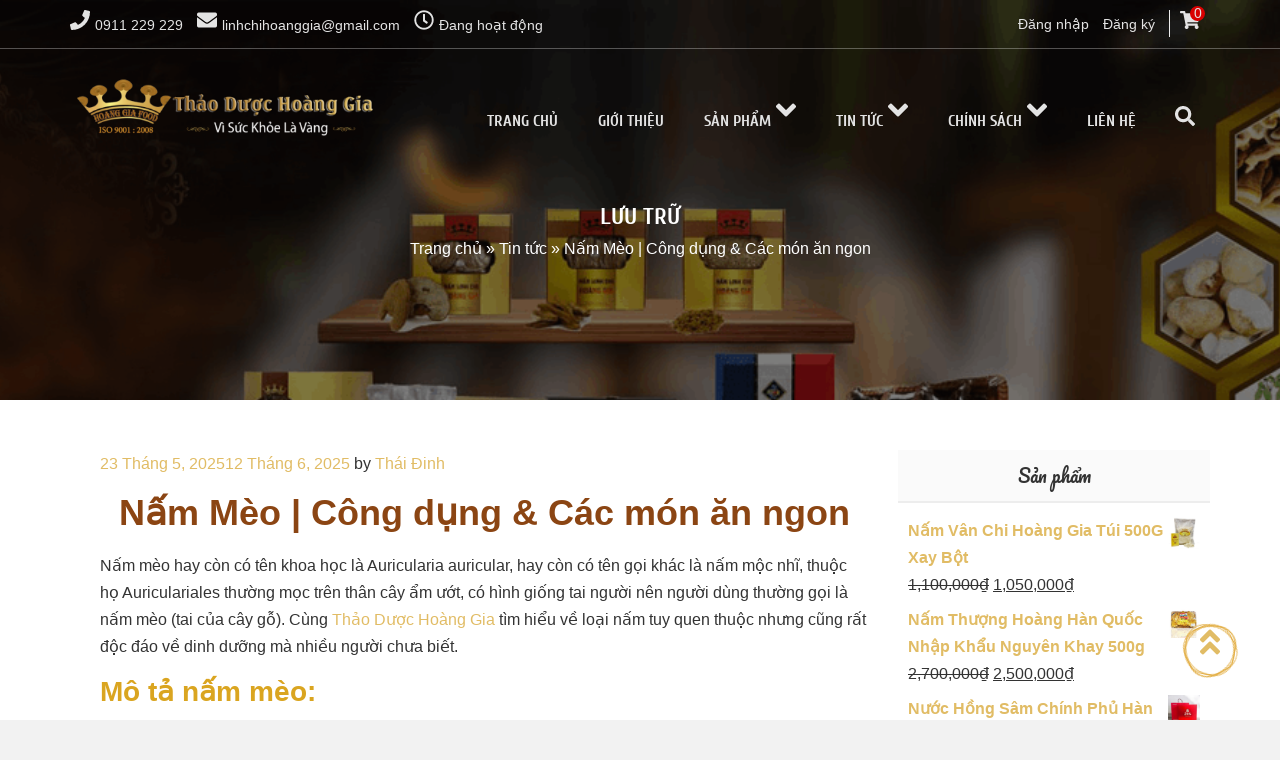

--- FILE ---
content_type: text/html; charset=UTF-8
request_url: https://linhchihoanggia.com/bai-viet/cach-che-bien-nam-meo.html
body_size: 55066
content:
<!DOCTYPE html>
<html lang="vi" class="no-js no-svg supports-js supports-no-touch supports-csstransforms supports-csstransforms3d supports-fontface fontawesome-i2svg-active fontawesome-i2svg-complete">
<head>
<meta charset="UTF-8">
<meta name="viewport" content="width=device-width, initial-scale=1">
<link rel="profile" href="http://gmpg.org/xfn/11">
<!-- fontawesome -->
<!-- Optimized with WP Meteor v3.4.7 - https://wordpress.org/plugins/wp-meteor/ --><script data-wpmeteor-nooptimize="true" >var _wpmeteor={"exclude":true,"gdpr":true,"rdelay":2000,"preload":true,"elementor-animations":true,"elementor-pp":true,"v":"3.4.7","rest_url":"https:\/\/linhchihoanggia.com\/wp-json\/"};(()=>{try{new MutationObserver(function(){}),new Promise(function(){}),Object.assign({},{}),document.fonts.ready.then(function(){})}catch{s="wpmeteordisable=1",i=document.location.href,i.match(/[?&]wpmeteordisable/)||(o="",i.indexOf("?")==-1?i.indexOf("#")==-1?o=i+"?"+s:o=i.replace("#","?"+s+"#"):i.indexOf("#")==-1?o=i+"&"+s:o=i.replace("#","&"+s+"#"),document.location.href=o)}var s,i,o;})();

</script><script data-wpmeteor-nooptimize="true" >(()=>{var We=()=>Math.round(performance.now())/1e3;var h="addEventListener",pe="removeEventListener",p="getAttribute",v="setAttribute",j="removeAttribute",G="hasAttribute",Gt="querySelector",I=Gt+"All",C="appendChild",Q="removeChild",ue="createElement",T="tagName",ze="getOwnPropertyDescriptor",y="prototype",V="__lookupGetter__",fe="__lookupSetter__",f="DOMContentLoaded",u="load",Ee="error";var l=window,c=document,be=c.documentElement,Ye=()=>{},H=console.error;var $e=!0,K=class{constructor(){this.known=[]}init(){let t,n,s=(r,i)=>{if($e&&r&&r.fn&&!r.__wpmeteor){let o=function(a){return c[h](f,E=>{a.call(c,r,E,"jQueryMock")}),this};this.known.push([r,r.fn.ready,r.fn.init.prototype.ready]),r.fn.ready=o,r.fn.init.prototype.ready=o,r.__wpmeteor=!0}return r};window.jQuery||window.$,Object.defineProperty(window,"jQuery",{get(){return t},set(r){t=s(r,"jQuery")}}),Object.defineProperty(window,"$",{get(){return n},set(r){n=s(r,"$")}})}unmock(){this.known.forEach(([t,n,s])=>{t.fn.ready=n,t.fn.init.prototype.ready=s}),$e=!1}};var me="fpo:first-interaction",ge="fpo:replay-captured-events";var je="fpo:element-loaded",Te="fpo:images-loaded",k="fpo:the-end";var J="click",q=window,Qe=q.addEventListener.bind(q),Ke=q.removeEventListener.bind(q),Ae="removeAttribute",he="getAttribute",Ct="setAttribute",Se=["touchstart","touchmove","touchend","touchcancel","keydown","wheel"],Je=["mouseover","mouseout",J],Ut=["touchstart","touchend","touchcancel","mouseover","mouseout",J],N="data-wpmeteor-";var Ge="dispatchEvent",Xe=e=>{let t=new MouseEvent(J,{view:e.view,bubbles:!0,cancelable:!0});return Object.defineProperty(t,"target",{writable:!1,value:e.target}),t},Ce=class{static capture(){let t=!1,n=[],s=r=>{if(r.target&&Ge in r.target){if(!r.isTrusted)return;if(r.cancelable&&!Se.includes(r.type))try{r.preventDefault()}catch{}r.stopImmediatePropagation(),r.type===J?n.push(Xe(r)):Ut.includes(r.type)&&n.push(r),r.target[Ct](N+r.type,!0),t||(t=!0,q[Ge](new CustomEvent(me)))}};q.addEventListener(ge,()=>{Je.forEach(o=>Ke(o,s,{passive:!1,capture:!0})),Se.forEach(o=>Ke(o,s,{passive:!0,capture:!0}));let r;for(;r=n.shift();){var i=r.target;i[he](N+"touchstart")&&i[he](N+"touchend")&&!i[he](N+J)?(i[he](N+"touchmove")||n.push(Xe(r)),i[Ae](N+"touchstart"),i[Ae](N+"touchend")):i[Ae](N+r.type),i[Ge](r)}}),Je.forEach(r=>Qe(r,s,{passive:!1,capture:!0})),Se.forEach(r=>Qe(r,s,{passive:!0,capture:!0}))}};var Ze=Ce;var X=class{constructor(){this.l=[]}emit(t,n=null){this.l[t]&&this.l[t].forEach(s=>s(n))}on(t,n){this.l[t]||=[],this.l[t].push(n)}off(t,n){this.l[t]=(this.l[t]||[]).filter(s=>s!==n)}};var w=new X;var ve=c[ue]("span");ve[v]("id","elementor-device-mode");ve[v]("class","elementor-screen-only");var Bt=!1,et=()=>(Bt||c.body[C](ve),getComputedStyle(ve,":after").content.replace(/"/g,""));var tt=e=>e[p]("class")||"",rt=(e,t)=>e[v]("class",t),nt=()=>{l[h](u,function(){let e=et(),t=Math.max(be.clientWidth||0,l.innerWidth||0),n=Math.max(be.clientHeight||0,l.innerHeight||0),s=["_animation_"+e,"animation_"+e,"_animation","_animation","animation"];Array.from(c[I](".elementor-invisible")).forEach(r=>{let i=r.getBoundingClientRect();if(i.top+l.scrollY<=n&&i.left+l.scrollX<t)try{let a=JSON.parse(r[p]("data-settings"));if(a.trigger_source)return;let E=a._animation_delay||a.animation_delay||0,d,D;for(var o=0;o<s.length;o++)if(a[s[o]]){D=s[o],d=a[D];break}if(d){let Y=tt(r),$=d==="none"?Y:Y+" animated "+d,At=setTimeout(()=>{rt(r,$.replace(/\belementor-invisible\b/,"")),s.forEach(St=>delete a[St]),r[v]("data-settings",JSON.stringify(a))},E);w.on("fi",()=>{clearTimeout(At),rt(r,tt(r).replace(new RegExp("\b"+d+"\b"),""))})}}catch(a){console.error(a)}})})};var st="data-in-mega_smartmenus",ot=()=>{let e=c[ue]("div");e.innerHTML='<span class="sub-arrow --wp-meteor"><i class="fa" aria-hidden="true"></i></span>';let t=e.firstChild,n=s=>{let r=[];for(;s=s.previousElementSibling;)r.push(s);return r};c[h](f,function(){Array.from(c[I](".pp-advanced-menu ul")).forEach(s=>{if(s[p](st))return;(s[p]("class")||"").match(/\bmega-menu\b/)&&s[I]("ul").forEach(o=>{o[v](st,!0)});let r=n(s),i=r.filter(o=>o).filter(o=>o[T]==="A").pop();if(i||(i=r.map(o=>Array.from(o[I]("a"))).filter(o=>o).flat().pop()),i){let o=t.cloneNode(!0);i[C](o),new MutationObserver(E=>{E.forEach(({addedNodes:d})=>{d.forEach(D=>{if(D.nodeType===1&&D[T]==="SPAN")try{i[Q](o)}catch{}})})}).observe(i,{childList:!0})}})})};var _="readystatechange",S="message";var z="SCRIPT",m="data-wpmeteor-",b=Object.defineProperty,xe=Object.defineProperties,O="javascript/blocked",Ne=/^\s*(application|text)\/javascript|module\s*$/i,gt="requestAnimationFrame",ht="requestIdleCallback",ce="setTimeout",x=l.constructor.name+"::",ae=c.constructor.name+"::",vt=function(e,t){t=t||l;for(var n=0;n<this.length;n++)e.call(t,this[n],n,this)};"NodeList"in l&&!NodeList[y].forEach&&(NodeList[y].forEach=vt);"HTMLCollection"in l&&!HTMLCollection[y].forEach&&(HTMLCollection[y].forEach=vt);_wpmeteor["elementor-animations"]&&nt(),_wpmeteor["elementor-pp"]&&ot();var Z=[],ye=[],ee=[],se=!1,P=[],g={},Me=!1,Nt=0,M=c.visibilityState==="visible"?l[gt]:l[ce],yt=l[ht]||M;c[h]("visibilitychange",()=>{M=c.visibilityState==="visible"?l[gt]:l[ce],yt=l[ht]||M});var U=l[ce],De,F=["src","type"],W=Object,te="definePropert";W[te+"y"]=(e,t,n)=>e===l&&["jQuery","onload"].indexOf(t)>=0||(e===c||e===c.body)&&["readyState","write","writeln","on"+_].indexOf(t)>=0?(["on"+_,"on"+u].indexOf(t)&&n.set&&(g["on"+_]=g["on"+_]||[],g["on"+_].push(n.set)),e):e instanceof HTMLScriptElement&&F.indexOf(t)>=0?(e[t+"Getters"]||(e[t+"Getters"]=[],e[t+"Setters"]=[],b(e,t,{set(s){e[t+"Setters"].forEach(r=>r.call(e,s))},get(){return e[t+"Getters"].slice(-1)[0]()}})),n.get&&e[t+"Getters"].push(n.get),n.set&&e[t+"Setters"].push(n.set),e):b(e,t,n);W[te+"ies"]=(e,t)=>{for(let n in t)W[te+"y"](e,n,t[n]);for(let n of Object.getOwnPropertySymbols(t))W[te+"y"](e,n,t[n]);return e};var Pe=EventTarget[y][h],Lt=EventTarget[y][pe],le=Pe.bind(c),Ot=Lt.bind(c),B=Pe.bind(l),Dt=Lt.bind(l),wt=Document[y].createElement,de=wt.bind(c),_e=c.__proto__[V]("readyState").bind(c),it="loading";b(c,"readyState",{get(){return it},set(e){return it=e}});var ct=e=>P.filter(([t,,n],s)=>{if(!(e.indexOf(t.type)<0)){n||(n=t.target);try{let r=n.constructor.name+"::"+t.type;for(let i=0;i<g[r].length;i++)if(g[r][i]){let o=r+"::"+s+"::"+i;if(!Oe[o])return!0}}catch{}}}).length,oe,Oe={},ie=e=>{P.forEach(([t,n,s],r)=>{if(!(e.indexOf(t.type)<0)){s||(s=t.target);try{let i=s.constructor.name+"::"+t.type;if((g[i]||[]).length)for(let o=0;o<g[i].length;o++){let a=g[i][o];if(a){let E=i+"::"+r+"::"+o;if(!Oe[E]){Oe[E]=!0,c.readyState=n,oe=i;try{Nt++,!a[y]||a[y].constructor===a?a.bind(s)(t):a(t)}catch(d){H(d,a)}oe=null}}}}catch(i){H(i)}}})};le(f,e=>{P.push([new e.constructor(f,e),_e(),c])});le(_,e=>{P.push([new e.constructor(_,e),_e(),c])});B(f,e=>{P.push([new e.constructor(f,e),_e(),l])});B(u,e=>{Me=!0,P.push([new e.constructor(u,e),_e(),l]),R||ie([f,_,S,u])});var _t=e=>{P.push([e,c.readyState,l])},Rt=l[V]("onmessage"),kt=l[fe]("onmessage"),xt=()=>{Dt(S,_t),(g[x+"message"]||[]).forEach(e=>{B(S,e)}),b(l,"onmessage",{get:Rt,set:kt})};B(S,_t);var bt=new K;bt.init();var Ie=()=>{!R&&!se&&(R=!0,c.readyState="loading",M(He),M(A)),Me||B(u,()=>{Ie()})};B(me,()=>{Ie()});w.on(Te,()=>{Ie()});_wpmeteor.rdelay>=0&&Ze.capture();var re=[-1],at=e=>{re=re.filter(t=>t!==e.target),re.length||U(w.emit.bind(w,k))};var R=!1,A=()=>{let e=Z.shift();if(e)e[p](m+"src")?e[G]("async")?(e.isConnected&&re.push(e),Ue(e,at),U(A)):Ue(e,U.bind(null,A)):(e.origtype==O&&Ue(e),U(A));else if(ye.length){for(;ye.length;)Z.push(ye.shift());U(A)}else if(ct([f,_,S]))ie([f,_,S]),U(A);else if(Me)if(ct([u,S]))ie([u,S]),U(A);else if(re.length>1)yt(A);else if(ee.length){for(;ee.length;)Z.push(ee.shift());U(A)}else{if(l.RocketLazyLoadScripts)try{RocketLazyLoadScripts.run()}catch(t){H(t)}c.readyState="complete",xt(),bt.unmock(),R=!1,se=!0,l[ce](()=>at({target:-1}))}else R=!1},Mt=e=>{let t=de(z),n=e.attributes;for(var s=n.length-1;s>=0;s--)n[s].name.startsWith(m)||t[v](n[s].name,n[s].value);let r=e[p](m+"type");r?t.type=r:t.type="text/javascript",(e.textContent||"").match(/^\s*class RocketLazyLoadScripts/)?t.textContent=e.textContent.replace(/^\s*class\s*RocketLazyLoadScripts/,"window.RocketLazyLoadScripts=class").replace("RocketLazyLoadScripts.run();",""):t.textContent=e.textContent;for(let i of["onload","onerror","onreadystatechange"])e[i]&&(t[i]=e[i]);return t},Ue=(e,t)=>{let n=e[p](m+"src");if(n){let s=Pe.bind(e);e.isConnected&&t&&(s(u,t),s(Ee,t)),e.origtype=e[p](m+"type")||"text/javascript",e.origsrc=n,(!e.isConnected||e[G]("nomodule")||e.type&&!Ne.test(e.type))&&t&&t(new Event(u,{target:e}))}else e.origtype===O?(e.origtype=e[p](m+"type")||"text/javascript",e[j]("integrity"),e.textContent=e.textContent+`
`):t&&t(new Event(u,{target:e}))},Ve=(e,t)=>{let n=(g[e]||[]).indexOf(t);if(n>=0)return g[e][n]=void 0,!0},lt=(e,t,...n)=>{if("HTMLDocument::"+f==oe&&e===f&&!t.toString().match(/jQueryMock/)){w.on(k,c[h].bind(c,e,t,...n));return}if(t&&(e===f||e===_)){let s=ae+e;g[s]=g[s]||[],g[s].push(t),se&&ie([e]);return}return le(e,t,...n)},dt=(e,t,...n)=>{if(e===f){let s=ae+e;Ve(s,t)}return Ot(e,t,...n)};xe(c,{[h]:{get(){return lt},set(){return lt}},[pe]:{get(){return dt},set(){return dt}}});var ne=c.createDocumentFragment(),He=()=>{ne.hasChildNodes()&&(c.head[C](ne),ne=c.createDocumentFragment())},pt={},Le=e=>{if(e)try{let t=new URL(e,c.location.href),n=t.origin;if(n&&!pt[n]&&c.location.host!==t.host){let s=de("link");s.rel="preconnect",s.href=n,ne[C](s),pt[n]=!0,R&&M(He)}}catch{}},we={},Pt=(e,t,n,s)=>{let r=de("link");r.rel=t?"modulepre"+u:"pre"+u,r.as="script",n&&r[v]("crossorigin",n),s&&r[v]("integrity",s);try{e=new URL(e,c.location.href).href}catch{}r.href=e,ne[C](r),we[e]=!0,R&&M(He)},Re=function(...e){let t=de(...e);if(!e||e[0].toUpperCase()!==z||!R)return t;let n=t[v].bind(t),s=t[p].bind(t),r=t[G].bind(t),i=t[V]("attributes").bind(t);return F.forEach(o=>{let a=t[V](o).bind(t),E=t[fe](o).bind(t);W[te+"y"](t,o,{set(d){return o==="type"&&d&&!Ne.test(d)?t[v](o,d):((o==="src"&&d||o==="type"&&d&&t.origsrc)&&n("type",O),d?t[v](m+o,d):t[j](m+o))},get(){let d=t[p](m+o);if(o==="src")try{return new URL(d,c.location.href).href}catch{}return d}}),b(t,"orig"+o,{set(d){return E(d)},get(){return a()}})}),t[v]=function(o,a){if(F.includes(o))return o==="type"&&a&&!Ne.test(a)?n(o,a):((o==="src"&&a||o==="type"&&a&&t.origsrc)&&n("type",O),a?n(m+o,a):t[j](m+o));n(o,a)},t[p]=function(o){let a=F.indexOf(o)>=0?s(m+o):s(o);if(o==="src")try{return new URL(a,c.location.href).href}catch{}return a},t[G]=function(o){return F.indexOf(o)>=0?r(m+o):r(o)},b(t,"attributes",{get(){return[...i()].filter(a=>a.name!=="type").map(a=>({name:a.name.match(new RegExp(m))?a.name.replace(m,""):a.name,value:a.value}))}}),t};Object.defineProperty(Document[y],"createElement",{set(e){e!==Re&&(De=e)},get(){return De||Re}});var Be=new Set,qe=new MutationObserver(e=>{e.forEach(({removedNodes:t,addedNodes:n,target:s})=>{t.forEach(r=>{r.nodeType===1&&z===r[T]&&"origtype"in r&&Be.delete(r)}),n.forEach(r=>{if(r.nodeType===1)if(z===r[T]){if("origtype"in r){if(r.origtype!==O)return}else if(r[p]("type")!==O)return;"origtype"in r||F.forEach(o=>{let a=r[V](o).bind(r),E=r[fe](o).bind(r);b(r,"orig"+o,{set(d){return E(d)},get(){return a()}})});let i=r[p](m+"src");Be.has(r)&&H("Inserted twice",r),r.parentNode?(Be.add(r),(i||"").match(/\/gtm.js\?/)||r[G]("async")?(ee.push(r),Le(i)):r[G]("defer")?(ye.push(r),Le(i)):(i&&!r[G]("nomodule")&&!we[i]&&(Ye(We(),"pre preload",Z.length),Pt(i,r[p](m+"type")=="module",r[G]("crossorigin")&&r[p]("crossorigin"),r[p]("integrity"))),Z.push(r))):(r[h](u,o=>o.target.parentNode[Q](o.target)),r[h](Ee,o=>o.target.parentNode[Q](o.target)),s[C](r))}else r[T]==="LINK"&&r[p]("as")==="script"&&(we[r[p]("href")]=!0)})})}),Tt={childList:!0,subtree:!0};qe.observe(c.documentElement,Tt);var It=HTMLElement[y].attachShadow;HTMLElement[y].attachShadow=function(e){let t=It.call(this,e);return e.mode==="open"&&qe.observe(t,Tt),t};var ut=W[ze](HTMLIFrameElement[y],"src");b(HTMLIFrameElement[y],"src",{get(){return this.dataset.fpoSrc?this.dataset.fpoSrc:ut.get.call(this)},set(e){delete this.dataset.fpoSrc,ut.set.call(this,e)}});w.on(k,()=>{(!De||De===Re)&&(Document[y].createElement=wt,qe.disconnect()),dispatchEvent(new CustomEvent(ge)),dispatchEvent(new CustomEvent(k))});var ke=e=>{let t,n;!c.currentScript||!c.currentScript.parentNode?(t=c.body,n=t.lastChild):(n=c.currentScript,t=n.parentNode);try{let s=de("div");s.innerHTML=e,Array.from(s.childNodes).forEach(r=>{r.nodeName===z?t.insertBefore(Mt(r),n):t.insertBefore(r,n)})}catch(s){H(s)}},ft=e=>ke(e+`
`);xe(c,{write:{get(){return ke},set(e){return ke=e}},writeln:{get(){return ft},set(e){return ft=e}}});var Et=(e,t,...n)=>{if(x+f==oe&&e===f&&!t.toString().match(/jQueryMock/)){w.on(k,l[h].bind(l,e,t,...n));return}if(x+u==oe&&e===u){w.on(k,l[h].bind(l,e,t,...n));return}if(t&&(e===u||e===f||e===S&&!se)){let s=e===f?ae+e:x+e;g[s]=g[s]||[],g[s].push(t),se&&ie([e]);return}return B(e,t,...n)},mt=(e,t,...n)=>{if(e===u){let s=e===f?ae+e:x+e;Ve(s,t)}return Dt(e,t,...n)};xe(l,{[h]:{get(){return Et},set(){return Et}},[pe]:{get(){return mt},set(){return mt}}});var Fe=e=>{let t;return{get(){return t},set(n){return t&&Ve(e,n),g[e]=g[e]||[],g[e].push(n),t=n}}};B(je,e=>{let{target:t,event:n}=e.detail,s=t===l?c.body:t,r=s[p](m+"on"+n.type);s[j](m+"on"+n.type);try{let i=new Function("event",r);t===l?l[h](u,i.bind(t,n)):i.call(t,n)}catch(i){console.err(i)}});{let e=Fe(x+u);b(l,"onload",e),le(f,()=>{b(c.body,"onload",e)})}b(c,"onreadystatechange",Fe(ae+_));b(l,"onmessage",Fe(x+S));(()=>{let e=l.innerHeight,t=l.innerWidth,n=r=>{let o={"4g":1250,"3g":2500,"2g":2500}[(navigator.connection||{}).effectiveType]||0,a=r.getBoundingClientRect(),E={top:-1*e-o,left:-1*t-o,bottom:e+o,right:t+o};return!(a.left>=E.right||a.right<=E.left||a.top>=E.bottom||a.bottom<=E.top)},s=(r=!0)=>{let i=1,o=-1,a={},E=()=>{o++,--i||l[ce](w.emit.bind(w,Te),_wpmeteor.rdelay)};Array.from(c.getElementsByTagName("*")).forEach(d=>{let D,Y,$;if(d[T]==="IMG"){let L=d.currentSrc||d.src;L&&!a[L]&&!L.match(/^data:/i)&&((d.loading||"").toLowerCase()!=="lazy"||n(d))&&(D=L)}else if(d[T]===z)Le(d[p](m+"src"));else if(d[T]==="LINK"&&d[p]("as")==="script"&&["pre"+u,"modulepre"+u].indexOf(d[p]("rel"))>=0)we[d[p]("href")]=!0;else if((Y=l.getComputedStyle(d))&&($=(Y.backgroundImage||"").match(/^url\s*\((.*?)\)/i))&&($||[]).length){let L=$[0].slice(4,-1).replace(/"/g,"");!a[L]&&!L.match(/^data:/i)&&(D=L)}if(D){a[D]=!0;let L=new Image;r&&(i++,L[h](u,E),L[h](Ee,E)),L.src=D}}),c.fonts.ready.then(()=>{E()})};_wpmeteor.rdelay===0?le(f,s):B(u,s)})();})();
//1.0.34

</script><script  type="javascript/blocked" data-wpmeteor-type="text/javascript"  defer data-wpmeteor-src="https://use.fontawesome.com/releases/v5.0.6/js/all.js"></script>
<link rel="stylesheet" href="https://use.fontawesome.com/releases/v5.0.6/css/all.css">
<script  type="javascript/blocked" data-wpmeteor-type="text/javascript" >(function(html){html.className = html.className.replace(/\bno-js\b/,'js')})(document.documentElement);</script>
<meta name='robots' content='index, follow, max-image-preview:large, max-snippet:-1, max-video-preview:-1' />
	<style>img:is([sizes="auto" i], [sizes^="auto," i]) { contain-intrinsic-size: 3000px 1500px }</style>
	
	<!-- This site is optimized with the Yoast SEO plugin v25.0 - https://yoast.com/wordpress/plugins/seo/ -->
	<title>Nấm Mèo | Công dụng &amp; Các món ăn ngon - Thảo Dược Hoàng Gia</title>
	<link rel="canonical" href="https://linhchihoanggia.com/bai-viet/cach-che-bien-nam-meo.html" />
	<meta property="og:locale" content="vi_VN" />
	<meta property="og:type" content="article" />
	<meta property="og:title" content="Nấm Mèo | Công dụng &amp; Các món ăn ngon - Thảo Dược Hoàng Gia" />
	<meta property="og:description" content="Nấm Mèo | Công dụng &#038; Các món ăn ngon Nấm mèo hay còn có tên khoa học là Auricularia auricular, hay còn có tên gọi khác là nấm mộc nhĩ, thuộc họ Auriculariales thường mọc trên thân cây ẩm ướt, có hình giống tai người nên người dùng thường gọi là nấm mèo (tai của cây gỗ). Cùng Thảo &hellip; Continue reading &quot;Nấm Mèo | Công dụng &#038; Các món ăn ngon&quot;" />
	<meta property="og:url" content="https://linhchihoanggia.com/bai-viet/cach-che-bien-nam-meo.html" />
	<meta property="og:site_name" content="Thảo Dược Hoàng Gia" />
	<meta property="article:author" content="https://www.facebook.com/NamLinhChiHoangGia97" />
	<meta property="article:published_time" content="2025-05-23T08:49:47+00:00" />
	<meta property="article:modified_time" content="2025-06-12T06:12:31+00:00" />
	<meta property="og:image" content="https://linhchihoanggia.com/wp-content/uploads/2025/05/nam-meo-nam-moc-nhi-011.jpg" />
	<meta property="og:image:width" content="600" />
	<meta property="og:image:height" content="407" />
	<meta property="og:image:type" content="image/jpeg" />
	<meta name="author" content="Thái Đinh" />
	<meta name="twitter:card" content="summary_large_image" />
	<meta name="twitter:label1" content="Được viết bởi" />
	<meta name="twitter:data1" content="Thái Đinh" />
	<meta name="twitter:label2" content="Ước tính thời gian đọc" />
	<meta name="twitter:data2" content="23 phút" />
	<script type="application/ld+json" class="yoast-schema-graph">{"@context":"https://schema.org","@graph":[{"@type":"Article","@id":"https://linhchihoanggia.com/bai-viet/cach-che-bien-nam-meo.html#article","isPartOf":{"@id":"https://linhchihoanggia.com/bai-viet/cach-che-bien-nam-meo.html"},"author":{"name":"Thái Đinh","@id":"https://linhchihoanggia.com/#/schema/person/9fc5d0600edf9a0345a6f01bbdc2ee9f"},"headline":"Nấm Mèo | Công dụng &#038; Các món ăn ngon","datePublished":"2025-05-23T08:49:47+00:00","dateModified":"2025-06-12T06:12:31+00:00","mainEntityOfPage":{"@id":"https://linhchihoanggia.com/bai-viet/cach-che-bien-nam-meo.html"},"wordCount":4564,"commentCount":0,"publisher":{"@id":"https://linhchihoanggia.com/#organization"},"image":{"@id":"https://linhchihoanggia.com/bai-viet/cach-che-bien-nam-meo.html#primaryimage"},"thumbnailUrl":"https://linhchihoanggia.com/wp-content/uploads/2025/05/nam-meo-nam-moc-nhi-011.jpg","articleSection":["Mẹo Vặt Gia Đình"],"inLanguage":"vi","potentialAction":[{"@type":"CommentAction","name":"Comment","target":["https://linhchihoanggia.com/bai-viet/cach-che-bien-nam-meo.html#respond"]}]},{"@type":"WebPage","@id":"https://linhchihoanggia.com/bai-viet/cach-che-bien-nam-meo.html","url":"https://linhchihoanggia.com/bai-viet/cach-che-bien-nam-meo.html","name":"Nấm Mèo | Công dụng & Các món ăn ngon - Thảo Dược Hoàng Gia","isPartOf":{"@id":"https://linhchihoanggia.com/#website"},"primaryImageOfPage":{"@id":"https://linhchihoanggia.com/bai-viet/cach-che-bien-nam-meo.html#primaryimage"},"image":{"@id":"https://linhchihoanggia.com/bai-viet/cach-che-bien-nam-meo.html#primaryimage"},"thumbnailUrl":"https://linhchihoanggia.com/wp-content/uploads/2025/05/nam-meo-nam-moc-nhi-011.jpg","datePublished":"2025-05-23T08:49:47+00:00","dateModified":"2025-06-12T06:12:31+00:00","breadcrumb":{"@id":"https://linhchihoanggia.com/bai-viet/cach-che-bien-nam-meo.html#breadcrumb"},"inLanguage":"vi","potentialAction":[{"@type":"ReadAction","target":["https://linhchihoanggia.com/bai-viet/cach-che-bien-nam-meo.html"]}]},{"@type":"ImageObject","inLanguage":"vi","@id":"https://linhchihoanggia.com/bai-viet/cach-che-bien-nam-meo.html#primaryimage","url":"https://linhchihoanggia.com/wp-content/uploads/2025/05/nam-meo-nam-moc-nhi-011.jpg","contentUrl":"https://linhchihoanggia.com/wp-content/uploads/2025/05/nam-meo-nam-moc-nhi-011.jpg","width":600,"height":407,"caption":"nam-meo-nam-moc-nhi"},{"@type":"BreadcrumbList","@id":"https://linhchihoanggia.com/bai-viet/cach-che-bien-nam-meo.html#breadcrumb","itemListElement":[{"@type":"ListItem","position":1,"name":"Trang chủ","item":"https://linhchihoanggia.com.html/"},{"@type":"ListItem","position":2,"name":"Tin tức","item":"https://linhchihoanggia.com/tintuc.html"},{"@type":"ListItem","position":3,"name":"Nấm Mèo | Công dụng &#038; Các món ăn ngon"}]},{"@type":"WebSite","@id":"https://linhchihoanggia.com/#website","url":"https://linhchihoanggia.com/","name":"Thảo Dược Hoàng Gia","description":"Trang Chủ","publisher":{"@id":"https://linhchihoanggia.com/#organization"},"potentialAction":[{"@type":"SearchAction","target":{"@type":"EntryPoint","urlTemplate":"https://linhchihoanggia.com/?s={search_term_string}"},"query-input":{"@type":"PropertyValueSpecification","valueRequired":true,"valueName":"search_term_string"}}],"inLanguage":"vi"},{"@type":"Organization","@id":"https://linhchihoanggia.com/#organization","name":"Thảo Dược Hoàng Gia","url":"https://linhchihoanggia.com/","logo":{"@type":"ImageObject","inLanguage":"vi","@id":"https://linhchihoanggia.com/#/schema/logo/image/","url":"https://linhchihoanggia.com/wp-content/uploads/2025/06/cropped-0file-PNG-linh-chi-hoang-gia-size-nho-e1749700500521-1.png","contentUrl":"https://linhchihoanggia.com/wp-content/uploads/2025/06/cropped-0file-PNG-linh-chi-hoang-gia-size-nho-e1749700500521-1.png","width":250,"height":250,"caption":"Thảo Dược Hoàng Gia"},"image":{"@id":"https://linhchihoanggia.com/#/schema/logo/image/"}},{"@type":"Person","@id":"https://linhchihoanggia.com/#/schema/person/9fc5d0600edf9a0345a6f01bbdc2ee9f","name":"Thái Đinh","image":{"@type":"ImageObject","inLanguage":"vi","@id":"https://linhchihoanggia.com/#/schema/person/image/","url":"https://secure.gravatar.com/avatar/489efef7ccf8c6a07bf15974a541d0d3e85ff79cf2c8b1d12650328616c06a1f?s=96&d=mm&r=g","contentUrl":"https://secure.gravatar.com/avatar/489efef7ccf8c6a07bf15974a541d0d3e85ff79cf2c8b1d12650328616c06a1f?s=96&d=mm&r=g","caption":"Thái Đinh"},"description":"Tôi là người chuyên nghiên cứu, tổng hợp và chọn lọc thông tin từ nhiều nguồn đáng tin cậy trên các trang mạng, tài liệu chuyên ngành và các kênh chính thống. Với mục tiêu mang lại những kiến thức hữu ích, dễ hiểu và có tính ứng dụng cao, tôi không ngừng cập nhật xu hướng và phân tích thông tin đa chiều để hỗ trợ người đọc đưa ra quyết định chính xác, đặc biệt trong các lĩnh vực: sức khỏe, tiêu dùng, sản phẩm thiên nhiên và đời sống. Sự khách quan, độ tin cậy và tính giá trị của thông tin là ưu tiên hàng đầu trong mọi nội dung tôi chia sẻ. Tôi tin rằng một cộng đồng khỏe mạnh bắt đầu từ việc được tiếp cận thông tin đúng – đủ – và kịp thời.","sameAs":["http://linhchihoanggia.com","https://www.facebook.com/NamLinhChiHoangGia97","https://www.linkedin.com/in/hoang-gia-ba90b81b7/","https://www.pinterest.com/namlinhchidqt/","https://myspace.com/namlinhchidqt","https://www.youtube.com/@ThaoDuocHoangGia97"],"url":"https://linhchihoanggia.com/bai-viet/author/admin"}]}</script>
	<!-- / Yoast SEO plugin. -->


<link rel='dns-prefetch' href='//www.googletagmanager.com' />
<link rel='dns-prefetch' href='//fonts.googleapis.com' />
<link href='https://fonts.gstatic.com' crossorigin rel='preconnect' />
<link rel="alternate" type="application/rss+xml" title="Dòng thông tin Thảo Dược Hoàng Gia &raquo;" href="https://linhchihoanggia.com/feed" />
<link rel="alternate" type="application/rss+xml" title="Thảo Dược Hoàng Gia &raquo; Dòng bình luận" href="https://linhchihoanggia.com/comments/feed" />
<link rel="alternate" type="application/rss+xml" title="Thảo Dược Hoàng Gia &raquo; Nấm Mèo | Công dụng &#038; Các món ăn ngon Dòng bình luận" href="https://linhchihoanggia.com/bai-viet/cach-che-bien-nam-meo.html/feed" />
<script  type="javascript/blocked" data-wpmeteor-type="text/javascript" >
/* <![CDATA[ */
window._wpemojiSettings = {"baseUrl":"https:\/\/s.w.org\/images\/core\/emoji\/16.0.1\/72x72\/","ext":".png","svgUrl":"https:\/\/s.w.org\/images\/core\/emoji\/16.0.1\/svg\/","svgExt":".svg","source":{"concatemoji":"https:\/\/linhchihoanggia.com\/wp-includes\/js\/wp-emoji-release.min.js?ver=6.8.3"}};
/*! This file is auto-generated */
!function(s,n){var o,i,e;function c(e){try{var t={supportTests:e,timestamp:(new Date).valueOf()};sessionStorage.setItem(o,JSON.stringify(t))}catch(e){}}function p(e,t,n){e.clearRect(0,0,e.canvas.width,e.canvas.height),e.fillText(t,0,0);var t=new Uint32Array(e.getImageData(0,0,e.canvas.width,e.canvas.height).data),a=(e.clearRect(0,0,e.canvas.width,e.canvas.height),e.fillText(n,0,0),new Uint32Array(e.getImageData(0,0,e.canvas.width,e.canvas.height).data));return t.every(function(e,t){return e===a[t]})}function u(e,t){e.clearRect(0,0,e.canvas.width,e.canvas.height),e.fillText(t,0,0);for(var n=e.getImageData(16,16,1,1),a=0;a<n.data.length;a++)if(0!==n.data[a])return!1;return!0}function f(e,t,n,a){switch(t){case"flag":return n(e,"\ud83c\udff3\ufe0f\u200d\u26a7\ufe0f","\ud83c\udff3\ufe0f\u200b\u26a7\ufe0f")?!1:!n(e,"\ud83c\udde8\ud83c\uddf6","\ud83c\udde8\u200b\ud83c\uddf6")&&!n(e,"\ud83c\udff4\udb40\udc67\udb40\udc62\udb40\udc65\udb40\udc6e\udb40\udc67\udb40\udc7f","\ud83c\udff4\u200b\udb40\udc67\u200b\udb40\udc62\u200b\udb40\udc65\u200b\udb40\udc6e\u200b\udb40\udc67\u200b\udb40\udc7f");case"emoji":return!a(e,"\ud83e\udedf")}return!1}function g(e,t,n,a){var r="undefined"!=typeof WorkerGlobalScope&&self instanceof WorkerGlobalScope?new OffscreenCanvas(300,150):s.createElement("canvas"),o=r.getContext("2d",{willReadFrequently:!0}),i=(o.textBaseline="top",o.font="600 32px Arial",{});return e.forEach(function(e){i[e]=t(o,e,n,a)}),i}function t(e){var t=s.createElement("script");t.src=e,t.defer=!0,s.head.appendChild(t)}"undefined"!=typeof Promise&&(o="wpEmojiSettingsSupports",i=["flag","emoji"],n.supports={everything:!0,everythingExceptFlag:!0},e=new Promise(function(e){s.addEventListener("DOMContentLoaded",e,{once:!0})}),new Promise(function(t){var n=function(){try{var e=JSON.parse(sessionStorage.getItem(o));if("object"==typeof e&&"number"==typeof e.timestamp&&(new Date).valueOf()<e.timestamp+604800&&"object"==typeof e.supportTests)return e.supportTests}catch(e){}return null}();if(!n){if("undefined"!=typeof Worker&&"undefined"!=typeof OffscreenCanvas&&"undefined"!=typeof URL&&URL.createObjectURL&&"undefined"!=typeof Blob)try{var e="postMessage("+g.toString()+"("+[JSON.stringify(i),f.toString(),p.toString(),u.toString()].join(",")+"));",a=new Blob([e],{type:"text/javascript"}),r=new Worker(URL.createObjectURL(a),{name:"wpTestEmojiSupports"});return void(r.onmessage=function(e){c(n=e.data),r.terminate(),t(n)})}catch(e){}c(n=g(i,f,p,u))}t(n)}).then(function(e){for(var t in e)n.supports[t]=e[t],n.supports.everything=n.supports.everything&&n.supports[t],"flag"!==t&&(n.supports.everythingExceptFlag=n.supports.everythingExceptFlag&&n.supports[t]);n.supports.everythingExceptFlag=n.supports.everythingExceptFlag&&!n.supports.flag,n.DOMReady=!1,n.readyCallback=function(){n.DOMReady=!0}}).then(function(){return e}).then(function(){var e;n.supports.everything||(n.readyCallback(),(e=n.source||{}).concatemoji?t(e.concatemoji):e.wpemoji&&e.twemoji&&(t(e.twemoji),t(e.wpemoji)))}))}((window,document),window._wpemojiSettings);
/* ]]> */
</script>
<style id='wp-emoji-styles-inline-css' type='text/css'>

	img.wp-smiley, img.emoji {
		display: inline !important;
		border: none !important;
		box-shadow: none !important;
		height: 1em !important;
		width: 1em !important;
		margin: 0 0.07em !important;
		vertical-align: -0.1em !important;
		background: none !important;
		padding: 0 !important;
	}
</style>
<link rel='stylesheet' id='wp-block-library-css' href='https://linhchihoanggia.com/wp-includes/css/dist/block-library/style.min.css?ver=6.8.3' type='text/css' media='all' />
<style id='classic-theme-styles-inline-css' type='text/css'>
/*! This file is auto-generated */
.wp-block-button__link{color:#fff;background-color:#32373c;border-radius:9999px;box-shadow:none;text-decoration:none;padding:calc(.667em + 2px) calc(1.333em + 2px);font-size:1.125em}.wp-block-file__button{background:#32373c;color:#fff;text-decoration:none}
</style>
<style id='global-styles-inline-css' type='text/css'>
:root{--wp--preset--aspect-ratio--square: 1;--wp--preset--aspect-ratio--4-3: 4/3;--wp--preset--aspect-ratio--3-4: 3/4;--wp--preset--aspect-ratio--3-2: 3/2;--wp--preset--aspect-ratio--2-3: 2/3;--wp--preset--aspect-ratio--16-9: 16/9;--wp--preset--aspect-ratio--9-16: 9/16;--wp--preset--color--black: #000000;--wp--preset--color--cyan-bluish-gray: #abb8c3;--wp--preset--color--white: #ffffff;--wp--preset--color--pale-pink: #f78da7;--wp--preset--color--vivid-red: #cf2e2e;--wp--preset--color--luminous-vivid-orange: #ff6900;--wp--preset--color--luminous-vivid-amber: #fcb900;--wp--preset--color--light-green-cyan: #7bdcb5;--wp--preset--color--vivid-green-cyan: #00d084;--wp--preset--color--pale-cyan-blue: #8ed1fc;--wp--preset--color--vivid-cyan-blue: #0693e3;--wp--preset--color--vivid-purple: #9b51e0;--wp--preset--gradient--vivid-cyan-blue-to-vivid-purple: linear-gradient(135deg,rgba(6,147,227,1) 0%,rgb(155,81,224) 100%);--wp--preset--gradient--light-green-cyan-to-vivid-green-cyan: linear-gradient(135deg,rgb(122,220,180) 0%,rgb(0,208,130) 100%);--wp--preset--gradient--luminous-vivid-amber-to-luminous-vivid-orange: linear-gradient(135deg,rgba(252,185,0,1) 0%,rgba(255,105,0,1) 100%);--wp--preset--gradient--luminous-vivid-orange-to-vivid-red: linear-gradient(135deg,rgba(255,105,0,1) 0%,rgb(207,46,46) 100%);--wp--preset--gradient--very-light-gray-to-cyan-bluish-gray: linear-gradient(135deg,rgb(238,238,238) 0%,rgb(169,184,195) 100%);--wp--preset--gradient--cool-to-warm-spectrum: linear-gradient(135deg,rgb(74,234,220) 0%,rgb(151,120,209) 20%,rgb(207,42,186) 40%,rgb(238,44,130) 60%,rgb(251,105,98) 80%,rgb(254,248,76) 100%);--wp--preset--gradient--blush-light-purple: linear-gradient(135deg,rgb(255,206,236) 0%,rgb(152,150,240) 100%);--wp--preset--gradient--blush-bordeaux: linear-gradient(135deg,rgb(254,205,165) 0%,rgb(254,45,45) 50%,rgb(107,0,62) 100%);--wp--preset--gradient--luminous-dusk: linear-gradient(135deg,rgb(255,203,112) 0%,rgb(199,81,192) 50%,rgb(65,88,208) 100%);--wp--preset--gradient--pale-ocean: linear-gradient(135deg,rgb(255,245,203) 0%,rgb(182,227,212) 50%,rgb(51,167,181) 100%);--wp--preset--gradient--electric-grass: linear-gradient(135deg,rgb(202,248,128) 0%,rgb(113,206,126) 100%);--wp--preset--gradient--midnight: linear-gradient(135deg,rgb(2,3,129) 0%,rgb(40,116,252) 100%);--wp--preset--font-size--small: 13px;--wp--preset--font-size--medium: 20px;--wp--preset--font-size--large: 36px;--wp--preset--font-size--x-large: 42px;--wp--preset--spacing--20: 0.44rem;--wp--preset--spacing--30: 0.67rem;--wp--preset--spacing--40: 1rem;--wp--preset--spacing--50: 1.5rem;--wp--preset--spacing--60: 2.25rem;--wp--preset--spacing--70: 3.38rem;--wp--preset--spacing--80: 5.06rem;--wp--preset--shadow--natural: 6px 6px 9px rgba(0, 0, 0, 0.2);--wp--preset--shadow--deep: 12px 12px 50px rgba(0, 0, 0, 0.4);--wp--preset--shadow--sharp: 6px 6px 0px rgba(0, 0, 0, 0.2);--wp--preset--shadow--outlined: 6px 6px 0px -3px rgba(255, 255, 255, 1), 6px 6px rgba(0, 0, 0, 1);--wp--preset--shadow--crisp: 6px 6px 0px rgba(0, 0, 0, 1);}:where(.is-layout-flex){gap: 0.5em;}:where(.is-layout-grid){gap: 0.5em;}body .is-layout-flex{display: flex;}.is-layout-flex{flex-wrap: wrap;align-items: center;}.is-layout-flex > :is(*, div){margin: 0;}body .is-layout-grid{display: grid;}.is-layout-grid > :is(*, div){margin: 0;}:where(.wp-block-columns.is-layout-flex){gap: 2em;}:where(.wp-block-columns.is-layout-grid){gap: 2em;}:where(.wp-block-post-template.is-layout-flex){gap: 1.25em;}:where(.wp-block-post-template.is-layout-grid){gap: 1.25em;}.has-black-color{color: var(--wp--preset--color--black) !important;}.has-cyan-bluish-gray-color{color: var(--wp--preset--color--cyan-bluish-gray) !important;}.has-white-color{color: var(--wp--preset--color--white) !important;}.has-pale-pink-color{color: var(--wp--preset--color--pale-pink) !important;}.has-vivid-red-color{color: var(--wp--preset--color--vivid-red) !important;}.has-luminous-vivid-orange-color{color: var(--wp--preset--color--luminous-vivid-orange) !important;}.has-luminous-vivid-amber-color{color: var(--wp--preset--color--luminous-vivid-amber) !important;}.has-light-green-cyan-color{color: var(--wp--preset--color--light-green-cyan) !important;}.has-vivid-green-cyan-color{color: var(--wp--preset--color--vivid-green-cyan) !important;}.has-pale-cyan-blue-color{color: var(--wp--preset--color--pale-cyan-blue) !important;}.has-vivid-cyan-blue-color{color: var(--wp--preset--color--vivid-cyan-blue) !important;}.has-vivid-purple-color{color: var(--wp--preset--color--vivid-purple) !important;}.has-black-background-color{background-color: var(--wp--preset--color--black) !important;}.has-cyan-bluish-gray-background-color{background-color: var(--wp--preset--color--cyan-bluish-gray) !important;}.has-white-background-color{background-color: var(--wp--preset--color--white) !important;}.has-pale-pink-background-color{background-color: var(--wp--preset--color--pale-pink) !important;}.has-vivid-red-background-color{background-color: var(--wp--preset--color--vivid-red) !important;}.has-luminous-vivid-orange-background-color{background-color: var(--wp--preset--color--luminous-vivid-orange) !important;}.has-luminous-vivid-amber-background-color{background-color: var(--wp--preset--color--luminous-vivid-amber) !important;}.has-light-green-cyan-background-color{background-color: var(--wp--preset--color--light-green-cyan) !important;}.has-vivid-green-cyan-background-color{background-color: var(--wp--preset--color--vivid-green-cyan) !important;}.has-pale-cyan-blue-background-color{background-color: var(--wp--preset--color--pale-cyan-blue) !important;}.has-vivid-cyan-blue-background-color{background-color: var(--wp--preset--color--vivid-cyan-blue) !important;}.has-vivid-purple-background-color{background-color: var(--wp--preset--color--vivid-purple) !important;}.has-black-border-color{border-color: var(--wp--preset--color--black) !important;}.has-cyan-bluish-gray-border-color{border-color: var(--wp--preset--color--cyan-bluish-gray) !important;}.has-white-border-color{border-color: var(--wp--preset--color--white) !important;}.has-pale-pink-border-color{border-color: var(--wp--preset--color--pale-pink) !important;}.has-vivid-red-border-color{border-color: var(--wp--preset--color--vivid-red) !important;}.has-luminous-vivid-orange-border-color{border-color: var(--wp--preset--color--luminous-vivid-orange) !important;}.has-luminous-vivid-amber-border-color{border-color: var(--wp--preset--color--luminous-vivid-amber) !important;}.has-light-green-cyan-border-color{border-color: var(--wp--preset--color--light-green-cyan) !important;}.has-vivid-green-cyan-border-color{border-color: var(--wp--preset--color--vivid-green-cyan) !important;}.has-pale-cyan-blue-border-color{border-color: var(--wp--preset--color--pale-cyan-blue) !important;}.has-vivid-cyan-blue-border-color{border-color: var(--wp--preset--color--vivid-cyan-blue) !important;}.has-vivid-purple-border-color{border-color: var(--wp--preset--color--vivid-purple) !important;}.has-vivid-cyan-blue-to-vivid-purple-gradient-background{background: var(--wp--preset--gradient--vivid-cyan-blue-to-vivid-purple) !important;}.has-light-green-cyan-to-vivid-green-cyan-gradient-background{background: var(--wp--preset--gradient--light-green-cyan-to-vivid-green-cyan) !important;}.has-luminous-vivid-amber-to-luminous-vivid-orange-gradient-background{background: var(--wp--preset--gradient--luminous-vivid-amber-to-luminous-vivid-orange) !important;}.has-luminous-vivid-orange-to-vivid-red-gradient-background{background: var(--wp--preset--gradient--luminous-vivid-orange-to-vivid-red) !important;}.has-very-light-gray-to-cyan-bluish-gray-gradient-background{background: var(--wp--preset--gradient--very-light-gray-to-cyan-bluish-gray) !important;}.has-cool-to-warm-spectrum-gradient-background{background: var(--wp--preset--gradient--cool-to-warm-spectrum) !important;}.has-blush-light-purple-gradient-background{background: var(--wp--preset--gradient--blush-light-purple) !important;}.has-blush-bordeaux-gradient-background{background: var(--wp--preset--gradient--blush-bordeaux) !important;}.has-luminous-dusk-gradient-background{background: var(--wp--preset--gradient--luminous-dusk) !important;}.has-pale-ocean-gradient-background{background: var(--wp--preset--gradient--pale-ocean) !important;}.has-electric-grass-gradient-background{background: var(--wp--preset--gradient--electric-grass) !important;}.has-midnight-gradient-background{background: var(--wp--preset--gradient--midnight) !important;}.has-small-font-size{font-size: var(--wp--preset--font-size--small) !important;}.has-medium-font-size{font-size: var(--wp--preset--font-size--medium) !important;}.has-large-font-size{font-size: var(--wp--preset--font-size--large) !important;}.has-x-large-font-size{font-size: var(--wp--preset--font-size--x-large) !important;}
:where(.wp-block-post-template.is-layout-flex){gap: 1.25em;}:where(.wp-block-post-template.is-layout-grid){gap: 1.25em;}
:where(.wp-block-columns.is-layout-flex){gap: 2em;}:where(.wp-block-columns.is-layout-grid){gap: 2em;}
:root :where(.wp-block-pullquote){font-size: 1.5em;line-height: 1.6;}
</style>
<link rel='stylesheet' id='wpos-magnific-style-css' href='https://linhchihoanggia.com/wp-content/plugins/meta-slider-and-carousel-with-lightbox/assets/css/magnific-popup.css?ver=1.1.2' type='text/css' media='all' />
<link rel='stylesheet' id='wpos-slick-style-css' href='https://linhchihoanggia.com/wp-content/plugins/meta-slider-and-carousel-with-lightbox/assets/css/slick.css?ver=1.1.2' type='text/css' media='all' />
<link rel='stylesheet' id='wp-igsp-public-css-css' href='https://linhchihoanggia.com/wp-content/plugins/meta-slider-and-carousel-with-lightbox/assets/css/wp-igsp-public.css?ver=1.1.2' type='text/css' media='all' />
<link rel='stylesheet' id='woocommerce-layout-css' href='https://linhchihoanggia.com/wp-content/plugins/woocommerce/assets/css/woocommerce-layout.css?ver=9.8.6' type='text/css' media='all' />
<link rel='stylesheet' id='woocommerce-smallscreen-css' href='https://linhchihoanggia.com/wp-content/plugins/woocommerce/assets/css/woocommerce-smallscreen.css?ver=9.8.6' type='text/css' media='only screen and (max-width: 768px)' />
<link rel='stylesheet' id='woocommerce-general-css' href='https://linhchihoanggia.com/wp-content/plugins/woocommerce/assets/css/woocommerce.css?ver=9.8.6' type='text/css' media='all' />
<style id='woocommerce-inline-inline-css' type='text/css'>
.woocommerce form .form-row .required { visibility: visible; }
</style>
<link rel='stylesheet' id='woo-variation-swatches-css' href='https://linhchihoanggia.com/wp-content/plugins/woo-variation-swatches/assets/css/frontend.min.css?ver=1749445112' type='text/css' media='all' />
<style id='woo-variation-swatches-inline-css' type='text/css'>
:root {
--wvs-tick:url("data:image/svg+xml;utf8,%3Csvg filter='drop-shadow(0px 0px 2px rgb(0 0 0 / .8))' xmlns='http://www.w3.org/2000/svg'  viewBox='0 0 30 30'%3E%3Cpath fill='none' stroke='%23ffffff' stroke-linecap='round' stroke-linejoin='round' stroke-width='4' d='M4 16L11 23 27 7'/%3E%3C/svg%3E");

--wvs-cross:url("data:image/svg+xml;utf8,%3Csvg filter='drop-shadow(0px 0px 5px rgb(255 255 255 / .6))' xmlns='http://www.w3.org/2000/svg' width='72px' height='72px' viewBox='0 0 24 24'%3E%3Cpath fill='none' stroke='%23ff0000' stroke-linecap='round' stroke-width='0.6' d='M5 5L19 19M19 5L5 19'/%3E%3C/svg%3E");
--wvs-single-product-item-width:30px;
--wvs-single-product-item-height:30px;
--wvs-single-product-item-font-size:16px}
</style>
<link rel='stylesheet' id='brands-styles-css' href='https://linhchihoanggia.com/wp-content/plugins/woocommerce/assets/css/brands.css?ver=9.8.6' type='text/css' media='all' />
<link rel='stylesheet' id='twentyseventeen-fonts-css' href='https://fonts.googleapis.com/css?family=Libre+Franklin%3A300%2C300i%2C400%2C400i%2C600%2C600i%2C800%2C800i&#038;subset=latin%2Clatin-ext' type='text/css' media='all' />
<link rel='stylesheet' id='twentyseventeen-style-css' href='https://linhchihoanggia.com/wp-content/themes/halinkat10/style.css?ver=6.8.3' type='text/css' media='all' />
<!--[if lt IE 9]>
<link rel='stylesheet' id='twentyseventeen-ie8-css' href='https://linhchihoanggia.com/wp-content/themes/halinkat10/assets/css/ie8.css?ver=1.0' type='text/css' media='all' />
<![endif]-->
<link rel='stylesheet' id='animate.css-css' href='https://linhchihoanggia.com/wp-content/themes/halinkat10/dev/enqueue/js/OwlCarousel2-2.3.4/dist/assets/animate.css?ver=2.3.4' type='text/css' media='all' />
<link rel='stylesheet' id='owl.carousel.min.css-css' href='https://linhchihoanggia.com/wp-content/themes/halinkat10/dev/enqueue/js/OwlCarousel2-2.3.4/dist/assets/owl.carousel.min.css?ver=2.3.4' type='text/css' media='all' />
<link rel='stylesheet' id='owl.theme.default.min.css-css' href='https://linhchihoanggia.com/wp-content/themes/halinkat10/dev/enqueue/js/OwlCarousel2-2.3.4/dist/assets/owl.theme.default.min.css?ver=2.3.4' type='text/css' media='all' />
<link rel='stylesheet' id='slick.css-css' href='https://linhchihoanggia.com/wp-content/themes/halinkat10/dev/enqueue/js/slick-1.8.1/slick/slick.css?ver=1.8.1' type='text/css' media='all' />
<link rel='stylesheet' id='slick-theme.css-css' href='https://linhchihoanggia.com/wp-content/themes/halinkat10/dev/enqueue/js/slick-1.8.1/slick/slick-theme.css?ver=1.8.1' type='text/css' media='all' />
<link rel='stylesheet' id='W366_PREFIXjquery.fancybox.css-css' href='https://linhchihoanggia.com/wp-content/themes/halinkat10/dev/enqueue/js/fancybox-2.1.7/source/jquery.fancybox.css?ver=2.1.7' type='text/css' media='all' />
<link rel='stylesheet' id='W366_PREFIXjquery.fancybox-buttons.css-css' href='https://linhchihoanggia.com/wp-content/themes/halinkat10/dev/enqueue/js/fancybox-2.1.7/source/helpers/jquery.fancybox-buttons.css?ver=2.1.7' type='text/css' media='all' />
<link rel='stylesheet' id='W366_PREFIXjquery.fancybox-thumbs.css-css' href='https://linhchihoanggia.com/wp-content/themes/halinkat10/dev/enqueue/js/fancybox-2.1.7/source/helpers/jquery.fancybox-thumbs.css?ver=2.1.7' type='text/css' media='all' />
<link rel='stylesheet' id='W366_PREFIX1cp-timber.scss.css-css' href='https://linhchihoanggia.com/wp-content/themes/halinkat10/dev/enqueue/css/1cp-timber.scss.css?ver=1.0' type='text/css' media='all' />
<link rel='stylesheet' id='W366_PREFIX2cp-suplo-style.scss.css-css' href='https://linhchihoanggia.com/wp-content/themes/halinkat10/dev/enqueue/css/2cp-suplo-style.scss.css?ver=1.0' type='text/css' media='all' />
<link rel='stylesheet' id='W366_PREFIXcustom.css-css' href='https://linhchihoanggia.com/wp-content/themes/halinkat10/dev/enqueue/css/custom.css?ver=1.0' type='text/css' media='all' />
<link rel='stylesheet' id='W366_PREFIXresponsive.css-css' href='https://linhchihoanggia.com/wp-content/themes/halinkat10/dev/enqueue/css/responsive.css?ver=1.0' type='text/css' media='all' />
<style id='kadence-blocks-global-variables-inline-css' type='text/css'>
:root {--global-kb-font-size-sm:clamp(0.8rem, 0.73rem + 0.217vw, 0.9rem);--global-kb-font-size-md:clamp(1.1rem, 0.995rem + 0.326vw, 1.25rem);--global-kb-font-size-lg:clamp(1.75rem, 1.576rem + 0.543vw, 2rem);--global-kb-font-size-xl:clamp(2.25rem, 1.728rem + 1.63vw, 3rem);--global-kb-font-size-xxl:clamp(2.5rem, 1.456rem + 3.26vw, 4rem);--global-kb-font-size-xxxl:clamp(2.75rem, 0.489rem + 7.065vw, 6rem);}:root {--global-palette1: #3182CE;--global-palette2: #2B6CB0;--global-palette3: #1A202C;--global-palette4: #2D3748;--global-palette5: #4A5568;--global-palette6: #718096;--global-palette7: #EDF2F7;--global-palette8: #F7FAFC;--global-palette9: #ffffff;}
</style>
<script  type="javascript/blocked" data-wpmeteor-type="text/javascript"  data-wpmeteor-src="https://linhchihoanggia.com/wp-includes/js/jquery/jquery.min.js?ver=3.7.1" id="jquery-core-js"></script>
<script  type="javascript/blocked" data-wpmeteor-type="text/javascript"  data-wpmeteor-src="https://linhchihoanggia.com/wp-includes/js/jquery/jquery-migrate.min.js?ver=3.4.1" id="jquery-migrate-js"></script>
<script  type="javascript/blocked" data-wpmeteor-type="text/javascript"  data-wpmeteor-src="https://linhchihoanggia.com/wp-content/plugins/woocommerce/assets/js/jquery-blockui/jquery.blockUI.min.js?ver=2.7.0-wc.9.8.6" id="jquery-blockui-js" data-wp-strategy="defer"></script>
<script  type="javascript/blocked" data-wpmeteor-type="text/javascript"  id="wc-add-to-cart-js-extra">
/* <![CDATA[ */
var wc_add_to_cart_params = {"ajax_url":"\/wp-admin\/admin-ajax.php","wc_ajax_url":"\/?wc-ajax=%%endpoint%%","i18n_view_cart":"Xem gi\u1ecf h\u00e0ng","cart_url":"https:\/\/linhchihoanggia.com\/gio-hang.html","is_cart":"","cart_redirect_after_add":"no"};
/* ]]> */
</script>
<script  type="javascript/blocked" data-wpmeteor-type="text/javascript"  data-wpmeteor-src="https://linhchihoanggia.com/wp-content/plugins/woocommerce/assets/js/frontend/add-to-cart.min.js?ver=9.8.6" id="wc-add-to-cart-js" defer="defer" data-wp-strategy="defer"></script>
<script  type="javascript/blocked" data-wpmeteor-type="text/javascript"  data-wpmeteor-src="https://linhchihoanggia.com/wp-content/plugins/woocommerce/assets/js/js-cookie/js.cookie.min.js?ver=2.1.4-wc.9.8.6" id="js-cookie-js" data-wp-strategy="defer"></script>
<!--[if lt IE 9]>
<script  type="javascript/blocked" data-wpmeteor-type="text/javascript"  data-wpmeteor-src="https://linhchihoanggia.com/wp-content/themes/halinkat10/assets/js/html5.js?ver=3.7.3" id="html5-js"></script>
<![endif]-->

<!-- Đoạn mã Google tag (gtag.js) được thêm bởi Site Kit -->
<!-- Đoạn mã Google Analytics được thêm bởi Site Kit -->
<script  type="javascript/blocked" data-wpmeteor-type="text/javascript"  data-wpmeteor-src="https://www.googletagmanager.com/gtag/js?id=GT-KT4ZDJND" id="google_gtagjs-js" async></script>
<script  type="javascript/blocked" data-wpmeteor-type="text/javascript"  id="google_gtagjs-js-after">
/* <![CDATA[ */
window.dataLayer = window.dataLayer || [];function gtag(){dataLayer.push(arguments);}
gtag("set","linker",{"domains":["linhchihoanggia.com"]});
gtag("js", new Date());
gtag("set", "developer_id.dZTNiMT", true);
gtag("config", "GT-KT4ZDJND");
 window._googlesitekit = window._googlesitekit || {}; window._googlesitekit.throttledEvents = []; window._googlesitekit.gtagEvent = (name, data) => { var key = JSON.stringify( { name, data } ); if ( !! window._googlesitekit.throttledEvents[ key ] ) { return; } window._googlesitekit.throttledEvents[ key ] = true; setTimeout( () => { delete window._googlesitekit.throttledEvents[ key ]; }, 5 ); gtag( "event", name, { ...data, event_source: "site-kit" } ); }; 
/* ]]> */
</script>
<link rel="https://api.w.org/" href="https://linhchihoanggia.com/wp-json/" /><link rel="alternate" title="JSON" type="application/json" href="https://linhchihoanggia.com/wp-json/wp/v2/posts/1149" /><link rel="EditURI" type="application/rsd+xml" title="RSD" href="https://linhchihoanggia.com/xmlrpc.php?rsd" />
<meta name="generator" content="WordPress 6.8.3" />
<meta name="generator" content="WooCommerce 9.8.6" />
<link rel='shortlink' href='https://linhchihoanggia.com/?p=1149' />
<link rel="alternate" title="oNhúng (JSON)" type="application/json+oembed" href="https://linhchihoanggia.com/wp-json/oembed/1.0/embed?url=https%3A%2F%2Flinhchihoanggia.com%2Fbai-viet%2Fcach-che-bien-nam-meo.html" />
<link rel="alternate" title="oNhúng (XML)" type="text/xml+oembed" href="https://linhchihoanggia.com/wp-json/oembed/1.0/embed?url=https%3A%2F%2Flinhchihoanggia.com%2Fbai-viet%2Fcach-che-bien-nam-meo.html&#038;format=xml" />
<meta name="generator" content="Site Kit by Google 1.161.0" /><link rel="pingback" href="https://linhchihoanggia.com/xmlrpc.php">
    <script type="application/ld+json">
    {
      "@context": "https://schema.org",
      "@type": "Article",
      "mainEntityOfPage": {
        "@type": "WebPage",
        "@id": "https://linhchihoanggia.com/bai-viet/cach-che-bien-nam-meo.html"
      },
      "headline": "Nấm Mèo | Công dụng &#038; Các món ăn ngon",
      "description": "Nấm Mèo | Công dụng &#038; Các món ăn ngon Nấm mèo hay còn có tên khoa học là Auricularia auricular, hay còn có tên gọi khác là nấm mộc nhĩ, thuộc họ Auriculariales thường mọc trên thân cây ẩm ướt, có hình giống tai người nên người dùng thường gọi là nấm mèo (tai của cây gỗ). Cùng Thảo &hellip; <p class="link-more"><a href="https://linhchihoanggia.com/bai-viet/cach-che-bien-nam-meo.html" class="more-link">Continue reading<span class="screen-reader-text"> "Nấm Mèo | Công dụng &#038; Các món ăn ngon"</span></a></p>",
      "image": "https://linhchihoanggia.com/wp-content/uploads/2025/05/nam-meo-nam-moc-nhi-011.jpg",
      "author": {
        "@type": "Person",
        "name": "Thái Đinh"
      },
      "publisher": {
        "@type": "Organization",
        "name": "Thảo Dược Hoàng Gia",
        "logo": {
          "@type": "ImageObject",
          "url": "https://linhchihoanggia.com/wp-content/uploads/2025/06/cropped-0file-PNG-linh-chi-hoang-gia.png"
        }
      },
      "datePublished": "2025-05-23T15:49:47+07:00",
      "dateModified": "2025-06-12T13:12:31+07:00"
    }
    </script>
    	<noscript><style>.woocommerce-product-gallery{ opacity: 1 !important; }</style></noscript>
		<style id="twentyseventeen-custom-header-styles" type="text/css">
			.site-title a,
		.colors-dark .site-title a,
		.colors-custom .site-title a,
		body.has-header-image .site-title a,
		body.has-header-video .site-title a,
		body.has-header-image.colors-dark .site-title a,
		body.has-header-video.colors-dark .site-title a,
		body.has-header-image.colors-custom .site-title a,
		body.has-header-video.colors-custom .site-title a,
		.site-description,
		.colors-dark .site-description,
		.colors-custom .site-description,
		body.has-header-image .site-description,
		body.has-header-video .site-description,
		body.has-header-image.colors-dark .site-description,
		body.has-header-video.colors-dark .site-description,
		body.has-header-image.colors-custom .site-description,
		body.has-header-video.colors-custom .site-description {
			color: #a85f00;
		}
		</style>
	
<!-- Đoạn mã Google Tag Manager được thêm bởi Site Kit -->
<script  type="javascript/blocked" data-wpmeteor-type="text/javascript" >
/* <![CDATA[ */

			( function( w, d, s, l, i ) {
				w[l] = w[l] || [];
				w[l].push( {'gtm.start': new Date().getTime(), event: 'gtm.js'} );
				var f = d.getElementsByTagName( s )[0],
					j = d.createElement( s ), dl = l != 'dataLayer' ? '&l=' + l : '';
				j.async = true;
				j.src = 'https://www.googletagmanager.com/gtm.js?id=' + i + dl;
				f.parentNode.insertBefore( j, f );
			} )( window, document, 'script', 'dataLayer', 'GTM-TQWSH37' );
			
/* ]]> */
</script>

<!-- Kết thúc đoạn mã Google Tag Manager được thêm bởi Site Kit -->
<style type="text/css">.wpgs-for .slick-arrow::before,.wpgs-nav .slick-prev::before, .wpgs-nav .slick-next::before{color:#000;}.fancybox-bg{background-color:rgba(10,0,0,0.75);}.fancybox-caption,.fancybox-infobar{color:#fff;}.wpgs-nav .slick-slide{border-color:transparent}.wpgs-nav .slick-current{border-color:#000}.wpgs-video-wrapper{min-height:500px;}</style><link rel="icon" href="https://linhchihoanggia.com/wp-content/uploads/2025/06/cropped-0file-PNG-linh-chi-hoang-gia-32x32.png" sizes="32x32" />
<link rel="icon" href="https://linhchihoanggia.com/wp-content/uploads/2025/06/cropped-0file-PNG-linh-chi-hoang-gia-192x192.png" sizes="192x192" />
<link rel="apple-touch-icon" href="https://linhchihoanggia.com/wp-content/uploads/2025/06/cropped-0file-PNG-linh-chi-hoang-gia-180x180.png" />
<meta name="msapplication-TileImage" content="https://linhchihoanggia.com/wp-content/uploads/2025/06/cropped-0file-PNG-linh-chi-hoang-gia-270x270.png" />
		<style type="text/css" id="wp-custom-css">
			#main-slider .main-content > div .slider-text .slider-text-bold {
    font-size: 50px;
}

@media (max-width: 768px) {
  #main-slider {
    max-height: 370px; /* chỉnh con số này theo ý bạn, ví dụ 250px hoặc 200px */
    overflow: hidden;
  }

  #main-slider .slides img {
    height: 100%;
    width: 100%;
    object-fit: cover;
    display: block;
  }
}

@media (max-width: 768px) {
  #main-slider {
    max-height: 400px; /* hoặc chiều cao mong muốn */
    overflow: hidden;
  }

  .slider-text {
    font-size: 18px; /* nhỏ hơn để phù hợp với mobile */
  }

  .slider-text-bold {
    font-size: 24px;
  }
}
/* Font toàn site */
body {
    font-family: "Be Vietnam Pro", "Roboto", Arial, sans-serif;
    font-size: 16px;
    line-height: 1.7;
}

/* Nội dung bài viết */
.entry-content {
    font-family: "Be Vietnam Pro", "Roboto", Arial, sans-serif;
}

/* ÉP FONT CHO HEADING TRONG BÀI VIẾT */
.entry-content h1,
.entry-content h2,
.entry-content h3,
.entry-content h4,
.entry-content h5,
.entry-content h6 {
    font-family: "Be Vietnam Pro", "Roboto", Arial, sans-serif !important;
}
@media (max-width: 768px) {
    .entry-content {
        font-size: 16px;
    }

    .entry-content h1 { font-size: 26px; }
    .entry-content h2 { font-size: 22px; }
    .entry-content h3 { font-size: 19px; }
}

		</style>
		</head>


<body class="wp-singular post-template-default single single-post postid-1149 single-format-standard wp-custom-logo wp-theme-halinkat10 theme-halinkat10 woocommerce-no-js metaslider-plugin woo-variation-swatches wvs-behavior-blur wvs-theme-halinkat10 wvs-show-label wvs-tooltip has-header-image has-sidebar colors-light">
<script  type="javascript/blocked" data-wpmeteor-type="text/javascript" >  
	jQuery(document).ready(function() {
		jQuery("header .mobile-header .hd-btnMenu > a").click(function(){
			if( jQuery("body").hasClass('js-drawer-open') ){
				jQuery("body").removeClass("js-drawer-open js-drawer-open-right");  
				jQuery("html").removeClass("js-drawer-open js-drawer-open-right");
			}else{
				jQuery("body").addClass("js-drawer-open js-drawer-open-right");
				jQuery("html").addClass("js-drawer-open js-drawer-open-right");
			}
		});
		
		jQuery("#NavDrawer .drawer__header .drawer__close button").click( function(){ jQuery("header .mobile-header .hd-btnMenu > a").click(); });
	});


 
</script>
<div id="NavDrawer" class="drawer drawer--right">
  <div class="drawer__header">
    <div class="drawer__close js-drawer-close">
      <button type="button" class="icon-fallback-text"> <span>Đóng</span><svg class="svg-inline--fa fa-times fa-w-12" aria-hidden="true" data-prefix="fa" data-icon="times" role="img" xmlns="http://www.w3.org/2000/svg" viewBox="0 0 384 512" data-fa-i2svg="">
      <path fill="currentColor" d="M323.1 441l53.9-53.9c9.4-9.4 9.4-24.5 0-33.9L279.8 256l97.2-97.2c9.4-9.4 9.4-24.5 0-33.9L323.1 71c-9.4-9.4-24.5-9.4-33.9 0L192 168.2 94.8 71c-9.4-9.4-24.5-9.4-33.9 0L7 124.9c-9.4 9.4-9.4 24.5 0 33.9l97.2 97.2L7 353.2c-9.4 9.4-9.4 24.5 0 33.9L60.9 441c9.4 9.4 24.5 9.4 33.9 0l97.2-97.2 97.2 97.2c9.3 9.3 24.5 9.3 33.9 0z"></path>
      </svg><!-- <i class="fa fa-times" aria-hidden="true"></i> --> 
      </button>
    </div>
  </div>
  <!-- begin mobile-nav -->
  <ul id="menu-menu-chinh" class="mobile-navs"><li id="menu-item-2748" class="menu-item menu-item-type-custom menu-item-object-custom menu-item-home menu-item-2748"><a href="https://linhchihoanggia.com/">Trang chủ</a></li>
<li id="menu-item-1167" class="menu-item menu-item-type-post_type menu-item-object-page menu-item-1167"><a href="https://linhchihoanggia.com/gioi-thieu.html">Giới thiệu</a></li>
<li id="menu-item-1168" class="menu-item menu-item-type-post_type menu-item-object-page menu-item-has-children menu-item-1168"><a href="https://linhchihoanggia.com/san-pham.html">Sản phẩm<svg class="icon icon-angle-down" aria-hidden="true" role="img"> <use href="#icon-angle-down" xlink:href="#icon-angle-down"></use> </svg></a>
<ul class="sub-menu">
	<li id="menu-item-2439" class="menu-item menu-item-type-taxonomy menu-item-object-product_cat menu-item-2439"><a href="https://linhchihoanggia.com/nam-duoc-lieu.html">Nấm Linh Chi</a></li>
	<li id="menu-item-2438" class="menu-item menu-item-type-taxonomy menu-item-object-product_cat menu-item-2438"><a href="https://linhchihoanggia.com/dong-trung-ha-thao.html">Đông Trùng Hạ Thảo</a></li>
	<li id="menu-item-2440" class="menu-item menu-item-type-taxonomy menu-item-object-product_cat menu-item-2440"><a href="https://linhchihoanggia.com/sam.html">Nhân Sâm Hàn Quốc</a></li>
	<li id="menu-item-2441" class="menu-item menu-item-type-taxonomy menu-item-object-product_cat menu-item-2441"><a href="https://linhchihoanggia.com/sam-ngoc-linh-kontum.html">Sâm Ngọc Linh Kontum</a></li>
	<li id="menu-item-2442" class="menu-item menu-item-type-taxonomy menu-item-object-product_cat menu-item-2442"><a href="https://linhchihoanggia.com/san-pham-khac.html">Sản phẩm khác</a></li>
</ul>
</li>
<li id="menu-item-2437" class="menu-item menu-item-type-post_type menu-item-object-page current_page_parent menu-item-has-children menu-item-2437"><a href="https://linhchihoanggia.com/tintuc.html">Tin tức<svg class="icon icon-angle-down" aria-hidden="true" role="img"> <use href="#icon-angle-down" xlink:href="#icon-angle-down"></use> </svg></a>
<ul class="sub-menu">
	<li id="menu-item-1002" class="menu-item menu-item-type-taxonomy menu-item-object-category menu-item-1002"><a href="https://linhchihoanggia.com/chu-de/nam-linh-chi.html">Nấm Linh Chi</a></li>
	<li id="menu-item-1003" class="menu-item menu-item-type-taxonomy menu-item-object-category menu-item-1003"><a href="https://linhchihoanggia.com/chu-de/nhan-sam.html">Nhân Sâm Hàn Quốc</a></li>
	<li id="menu-item-999" class="menu-item menu-item-type-taxonomy menu-item-object-category menu-item-999"><a href="https://linhchihoanggia.com/chu-de/dong-trung-ha-thao.html">Đông Trùng Hạ Thảo</a></li>
	<li id="menu-item-1001" class="menu-item menu-item-type-taxonomy menu-item-object-category menu-item-1001"><a href="https://linhchihoanggia.com/chu-de/nam-lim-xanh-tu-nhien.html">Nấm Lim Xanh Tự Nhiên</a></li>
	<li id="menu-item-1000" class="menu-item menu-item-type-taxonomy menu-item-object-category current-post-ancestor current-menu-parent current-post-parent menu-item-1000"><a href="https://linhchihoanggia.com/chu-de/meo-vat-gia-dinh.html">Mẹo Vặt Gia Đình</a></li>
</ul>
</li>
<li id="menu-item-2409" class="menu-item menu-item-type-taxonomy menu-item-object-category menu-item-has-children menu-item-2409"><a href="https://linhchihoanggia.com/chu-de/chinh-sach.html">Chính sách<svg class="icon icon-angle-down" aria-hidden="true" role="img"> <use href="#icon-angle-down" xlink:href="#icon-angle-down"></use> </svg></a>
<ul class="sub-menu">
	<li id="menu-item-2432" class="menu-item menu-item-type-post_type menu-item-object-post menu-item-2432"><a href="https://linhchihoanggia.com/bai-viet/chinh-sach-mua-hang.html">CHÍNH SÁCH MUA HÀNG </a></li>
	<li id="menu-item-2433" class="menu-item menu-item-type-post_type menu-item-object-post menu-item-2433"><a href="https://linhchihoanggia.com/bai-viet/chinh-sach-bao-hanh.html">CHÍNH SÁCH BẢO HÀNH</a></li>
	<li id="menu-item-2434" class="menu-item menu-item-type-post_type menu-item-object-post menu-item-2434"><a href="https://linhchihoanggia.com/bai-viet/chinh-sach-bao-mat.html">CHÍNH SÁCH BẢO MẬT</a></li>
	<li id="menu-item-2431" class="menu-item menu-item-type-post_type menu-item-object-post menu-item-2431"><a href="https://linhchihoanggia.com/bai-viet/huong-dan-dat-hang-tren-website-va-hotline.html">HƯỚNG DẪN ĐẶT HÀNG TRÊN WEBSITE VÀ HOTLINE</a></li>
</ul>
</li>
<li id="menu-item-22" class="menu-item menu-item-type-custom menu-item-object-custom menu-item-22"><a href="#footer">Liên hệ</a></li>
</ul>  <!-- //mobile-nav -->  
</div>
 <style>
	.mobile-navs .menu-item-has-children > a {
  position: relative;
  padding-right: 10px;
}

 
</style>
<script  type="javascript/blocked" data-wpmeteor-type="text/javascript"  data-wpmeteor-src="https://code.jquery.com/jquery-3.6.0.min.js"></script>
<script  type="javascript/blocked" data-wpmeteor-type="text/javascript" >
$(document).ready(function(){
  $('.mobile-navs .menu-item-has-children > a ').click(function(e){
    e.preventDefault();
    
    var $parent = $(this).parent();
    var $submenu = $parent.find('.sub-menu');

    // Đóng các menu khác nếu muốn accordion
    $('.menu-item-has-children').not($parent).removeClass('active').find('.sub-menu').slideUp();

    // Toggle menu hiện tại
    $submenu.slideToggle(200);
    $parent.toggleClass('active');
  });
});
</script><div class="cart-overlay"></div>
<div id="page" class="site">
	<header id="header">
    	<div class="hd-desktop medium--hide small--hide">
	<div id="hd-top" class="hd-top">
    	<div class="wrapper">
    <div class="inner">
        <div class="grid">
            <div class="grid__item large--one-half">
                <div class="hdt-contact">
                    <a href="tel:0911 229 229">
                    	<svg class="svg-inline--fa fa-phone fa-w-16" aria-hidden="true" data-prefix="fa" data-icon="phone" role="img" xmlns="http://www.w3.org/2000/svg" viewBox="0 0 512 512" data-fa-i2svg=""><path fill="currentColor" d="M493.397 24.615l-104-23.997c-11.314-2.611-22.879 3.252-27.456 13.931l-48 111.997a24 24 0 0 0 6.862 28.029l60.617 49.596c-35.973 76.675-98.938 140.508-177.249 177.248l-49.596-60.616a24 24 0 0 0-28.029-6.862l-111.997 48C3.873 366.516-1.994 378.08.618 389.397l23.997 104C27.109 504.204 36.748 512 48 512c256.087 0 464-207.532 464-464 0-11.176-7.714-20.873-18.603-23.385z"></path></svg>0911 229 229</a>
                	<a href="mailto:linhchihoanggia@gmail.com">
                		<svg class="svg-inline--fa fa-envelope fa-w-16" aria-hidden="true" data-prefix="fa" data-icon="envelope" role="img" xmlns="http://www.w3.org/2000/svg" viewBox="0 0 512 512" data-fa-i2svg=""><path fill="currentColor" d="M502.3 190.8c3.9-3.1 9.7-.2 9.7 4.7V400c0 26.5-21.5 48-48 48H48c-26.5 0-48-21.5-48-48V195.6c0-5 5.7-7.8 9.7-4.7 22.4 17.4 52.1 39.5 154.1 113.6 21.1 15.4 56.7 47.8 92.2 47.6 35.7.3 72-32.8 92.3-47.6 102-74.1 131.6-96.3 154-113.7zM256 320c23.2.4 56.6-29.2 73.4-41.4 132.7-96.3 142.8-104.7 173.4-128.7 5.8-4.5 9.2-11.5 9.2-18.9v-19c0-26.5-21.5-48-48-48H48C21.5 64 0 85.5 0 112v19c0 7.4 3.4 14.3 9.2 18.9 30.6 23.9 40.7 32.4 173.4 128.7 16.8 12.2 50.2 41.8 73.4 41.4z"></path></svg>linhchihoanggia@gmail.com</a>
                	<a href="javascrip:void(0);">
                		<svg class="svg-inline--fa fa-clock fa-w-16" aria-hidden="true" data-prefix="far" data-icon="clock" role="img" xmlns="http://www.w3.org/2000/svg" viewBox="0 0 512 512" data-fa-i2svg=""><path fill="currentColor" d="M256 8C119 8 8 119 8 256s111 248 248 248 248-111 248-248S393 8 256 8zm0 448c-110.5 0-200-89.5-200-200S145.5 56 256 56s200 89.5 200 200-89.5 200-200 200zm61.8-104.4l-84.9-61.7c-3.1-2.3-4.9-5.9-4.9-9.7V116c0-6.6 5.4-12 12-12h32c6.6 0 12 5.4 12 12v141.7l66.8 48.6c5.4 3.9 6.5 11.4 2.6 16.8L334.6 349c-3.9 5.3-11.4 6.5-16.8 2.6z"></path></svg>Đang hoạt động</a>
                </div>
            </div>
            
            <div class="grid__item large--one-half text-right">
                <div class="hdt-account">
                    <a href="#">Đăng nhập</a>
                    <a href="#">Đăng ký</a>
                </div>
                <div class="desktop-cart-wrapper hdt-cart">
                                            <a class="hd-cart" href="https://linhchihoanggia.com/gio-hang.html">
                            <svg class="svg-inline--fa fa-shopping-cart fa-w-18" aria-hidden="true" data-prefix="fa" data-icon="shopping-cart" role="img" xmlns="http://www.w3.org/2000/svg" viewBox="0 0 576 512" data-fa-i2svg=""><path fill="currentColor" d="M528.12 301.319l47.273-208C578.806 78.301 567.391 64 551.99 64H159.208l-9.166-44.81C147.758 8.021 137.93 0 126.529 0H24C10.745 0 0 10.745 0 24v16c0 13.255 10.745 24 24 24h69.883l70.248 343.435C147.325 417.1 136 435.222 136 456c0 30.928 25.072 56 56 56s56-25.072 56-56c0-15.674-6.447-29.835-16.824-40h209.647C430.447 426.165 424 440.326 424 456c0 30.928 25.072 56 56 56s56-25.072 56-56c0-22.172-12.888-41.332-31.579-50.405l5.517-24.276c3.413-15.018-8.002-29.319-23.403-29.319H218.117l-6.545-32h293.145c11.206 0 20.92-7.754 23.403-18.681z"></path></svg>
                            <span class="hd-cart-count">0</span>
                        </a>
                                       
                </div>
            </div>
        </div>
    </div>
</div>    </div>
    <div id="hd-center" class="hd-center">
    	<div class="wrapper">
	<div class="inner">
		<div class="grid">
            <div id="header-logo" class="grid__item large--two-twelfths">
                <div class="hd-logo text-left">
                	<h1>
                        <a href="https://linhchihoanggia.com">
                            <img src="https://linhchihoanggia.com/wp-content/uploads/2025/06/cropped-logo-hoang-gia-offical-2021.png" alt="Thảo Dược Hoàng Gia">
                        </a>
                    </h1>
                </div>
            </div>
            <!--#header-logo-->
            
            <div id="header-left-menu" class="grid__item large--ten-twelfths text-right hd-menu">
            	<div id="header-main-mn" class="hd-navbar">
                	<ul id="menu-menu-chinh-1" class="no-bullets"><li   class="menu-item menu-item-type-custom menu-item-object-custom menu-item-home menu-item-2748" ><a href="https://linhchihoanggia.com/">Trang chủ</a></li><li   class="menu-item menu-item-type-post_type menu-item-object-page menu-item-1167" ><a href="https://linhchihoanggia.com/gioi-thieu.html">Giới thiệu</a></li><li   class="menu-item menu-item-type-post_type menu-item-object-page menu-item-has-children menu-item-1168 has-sub dropdown" ><a href="https://linhchihoanggia.com/san-pham.html">Sản phẩm<svg class="svg-inline--fa fa-angle-down fa-w-10" aria-hidden="true" data-prefix="fa" data-icon="angle-down" role="img" xmlns="http://www.w3.org/2000/svg" viewBox="0 0 320 512" data-fa-i2svg=""><path fill="currentColor" d="M143 352.3L7 216.3c-9.4-9.4-9.4-24.6 0-33.9l22.6-22.6c9.4-9.4 24.6-9.4 33.9 0l96.4 96.4 96.4-96.4c9.4-9.4 24.6-9.4 33.9 0l22.6 22.6c9.4 9.4 9.4 24.6 0 33.9l-136 136c-9.2 9.4-24.4 9.4-33.8 0z"></path></svg></a><ul class="no-bullets dropdown-menu"><li   class="menu-item menu-item-type-taxonomy menu-item-object-product_cat menu-item-2439" ><a href="https://linhchihoanggia.com/nam-duoc-lieu.html">Nấm Linh Chi</a></li><li   class="menu-item menu-item-type-taxonomy menu-item-object-product_cat menu-item-2438" ><a href="https://linhchihoanggia.com/dong-trung-ha-thao.html">Đông Trùng Hạ Thảo</a></li><li   class="menu-item menu-item-type-taxonomy menu-item-object-product_cat menu-item-2440" ><a href="https://linhchihoanggia.com/sam.html">Nhân Sâm Hàn Quốc</a></li><li   class="menu-item menu-item-type-taxonomy menu-item-object-product_cat menu-item-2441" ><a href="https://linhchihoanggia.com/sam-ngoc-linh-kontum.html">Sâm Ngọc Linh Kontum</a></li><li   class="menu-item menu-item-type-taxonomy menu-item-object-product_cat menu-item-2442" ><a href="https://linhchihoanggia.com/san-pham-khac.html">Sản phẩm khác</a></li></ul></li><li   class="menu-item menu-item-type-post_type menu-item-object-page current_page_parent menu-item-has-children menu-item-2437 has-sub dropdown" ><a href="https://linhchihoanggia.com/tintuc.html">Tin tức<svg class="svg-inline--fa fa-angle-down fa-w-10" aria-hidden="true" data-prefix="fa" data-icon="angle-down" role="img" xmlns="http://www.w3.org/2000/svg" viewBox="0 0 320 512" data-fa-i2svg=""><path fill="currentColor" d="M143 352.3L7 216.3c-9.4-9.4-9.4-24.6 0-33.9l22.6-22.6c9.4-9.4 24.6-9.4 33.9 0l96.4 96.4 96.4-96.4c9.4-9.4 24.6-9.4 33.9 0l22.6 22.6c9.4 9.4 9.4 24.6 0 33.9l-136 136c-9.2 9.4-24.4 9.4-33.8 0z"></path></svg></a><ul class="no-bullets dropdown-menu"><li   class="menu-item menu-item-type-taxonomy menu-item-object-category menu-item-1002" ><a href="https://linhchihoanggia.com/chu-de/nam-linh-chi.html">Nấm Linh Chi</a></li><li   class="menu-item menu-item-type-taxonomy menu-item-object-category menu-item-1003" ><a href="https://linhchihoanggia.com/chu-de/nhan-sam.html">Nhân Sâm Hàn Quốc</a></li><li   class="menu-item menu-item-type-taxonomy menu-item-object-category menu-item-999" ><a href="https://linhchihoanggia.com/chu-de/dong-trung-ha-thao.html">Đông Trùng Hạ Thảo</a></li><li   class="menu-item menu-item-type-taxonomy menu-item-object-category menu-item-1001" ><a href="https://linhchihoanggia.com/chu-de/nam-lim-xanh-tu-nhien.html">Nấm Lim Xanh Tự Nhiên</a></li><li   class="menu-item menu-item-type-taxonomy menu-item-object-category current-post-ancestor current-menu-parent current-post-parent menu-item-1000 current-menu-parent" ><a href="https://linhchihoanggia.com/chu-de/meo-vat-gia-dinh.html">Mẹo Vặt Gia Đình</a></li></ul></li><li   class="menu-item menu-item-type-taxonomy menu-item-object-category menu-item-has-children menu-item-2409 has-sub dropdown" ><a href="https://linhchihoanggia.com/chu-de/chinh-sach.html">Chính sách<svg class="svg-inline--fa fa-angle-down fa-w-10" aria-hidden="true" data-prefix="fa" data-icon="angle-down" role="img" xmlns="http://www.w3.org/2000/svg" viewBox="0 0 320 512" data-fa-i2svg=""><path fill="currentColor" d="M143 352.3L7 216.3c-9.4-9.4-9.4-24.6 0-33.9l22.6-22.6c9.4-9.4 24.6-9.4 33.9 0l96.4 96.4 96.4-96.4c9.4-9.4 24.6-9.4 33.9 0l22.6 22.6c9.4 9.4 9.4 24.6 0 33.9l-136 136c-9.2 9.4-24.4 9.4-33.8 0z"></path></svg></a><ul class="no-bullets dropdown-menu"><li   class="menu-item menu-item-type-post_type menu-item-object-post menu-item-2432" ><a href="https://linhchihoanggia.com/bai-viet/chinh-sach-mua-hang.html">CHÍNH SÁCH MUA HÀNG </a></li><li   class="menu-item menu-item-type-post_type menu-item-object-post menu-item-2433" ><a href="https://linhchihoanggia.com/bai-viet/chinh-sach-bao-hanh.html">CHÍNH SÁCH BẢO HÀNH</a></li><li   class="menu-item menu-item-type-post_type menu-item-object-post menu-item-2434" ><a href="https://linhchihoanggia.com/bai-viet/chinh-sach-bao-mat.html">CHÍNH SÁCH BẢO MẬT</a></li><li   class="menu-item menu-item-type-post_type menu-item-object-post menu-item-2431" ><a href="https://linhchihoanggia.com/bai-viet/huong-dan-dat-hang-tren-website-va-hotline.html">HƯỚNG DẪN ĐẶT HÀNG TRÊN WEBSITE VÀ HOTLINE</a></li></ul></li><li   class="menu-item menu-item-type-custom menu-item-object-custom menu-item-22" ><a href="#footer">Liên hệ</a></li></ul>                </div>
                <!--#header-main-mn-->
                
                <div id="hc-search-wrapper" class="hc-search-wrapper">
                	<a href="javascript:void(0)"><svg class="svg-inline--fa fa-search fa-w-16" aria-hidden="true" data-prefix="fa" data-icon="search" role="img" xmlns="http://www.w3.org/2000/svg" viewBox="0 0 512 512" data-fa-i2svg=""><path fill="currentColor" d="M505 442.7L405.3 343c-4.5-4.5-10.6-7-17-7H372c27.6-35.3 44-79.7 44-128C416 93.1 322.9 0 208 0S0 93.1 0 208s93.1 208 208 208c48.3 0 92.7-16.4 128-44v16.3c0 6.4 2.5 12.5 7 17l99.7 99.7c9.4 9.4 24.6 9.4 33.9 0l28.3-28.3c9.4-9.4 9.4-24.6.1-34zM208 336c-70.7 0-128-57.2-128-128 0-70.7 57.2-128 128-128 70.7 0 128 57.2 128 128 0 70.7-57.2 128-128 128z"></path></svg><!-- <i class="fa fa-search" aria-hidden="true"></i> --></a>
                    <div class="search-bar-header">
                    	<div class="search-form-wrapper">
                        	<form id="searchauto" method="get" class="searchform-categoris ultimate-search" action="https://linhchihoanggia.com/" >
                                <div class="wpo-search">
                                    <div class="wpo-search-inner">
                                        <div class="input-group">
                                            <input type="hidden" name="post-type" value="product">
                                            <input type="text" id="searchtext" class="form-control input-search" placeholder="Search &hellip;" value="" name="s" />
                                            <span class="input-group-btn">
                                                <button type="submit" id="searchsubmit"><svg class="svg-inline--fa fa-search fa-w-16" aria-hidden="true" data-prefix="fa" data-icon="search" role="img" xmlns="http://www.w3.org/2000/svg" viewBox="0 0 512 512" data-fa-i2svg="">
                                            <path fill="currentColor" d="M505 442.7L405.3 343c-4.5-4.5-10.6-7-17-7H372c27.6-35.3 44-79.7 44-128C416 93.1 322.9 0 208 0S0 93.1 0 208s93.1 208 208 208c48.3 0 92.7-16.4 128-44v16.3c0 6.4 2.5 12.5 7 17l99.7 99.7c9.4 9.4 24.6 9.4 33.9 0l28.3-28.3c9.4-9.4 9.4-24.6.1-34zM208 336c-70.7 0-128-57.2-128-128 0-70.7 57.2-128 128-128 70.7 0 128 57.2 128 128 0 70.7-57.2 128-128 128z"></path>
                                                </svg><!-- <i class="fa fa-search" aria-hidden="true"></i> --></button>
                                            </span> 
                                        </div>
                                    </div>
                                </div>
                            </form>
                        </div>
                    </div>
                </div>
                <!--#hc-search-wrapper-->
            </div>
            
        </div>
	</div>
</div>    </div>
</div>

<div class=" mobile-header large--hide">
    <div class="grid">
        <div class="grid__item medium--one-third small--one-half">
            <div class="hd-logo text-left">
               <a href="https://linhchihoanggia.com">
                    <img src="https://linhchihoanggia.com/wp-content/uploads/2025/06/cropped-logo-hoang-gia-offical-2021.png" alt="Thảo Dược Hoàng Gia">
                </a>
            </div>
        </div>
        <div class="grid__item large--two-twelfths push--large--eight-twelfths medium--two-thirds small--one-half text-right" style="display: flex; justify-content: flex-end; align-items: center; height: 68.41px;">
             <div id="hc-search-wrapper" class="hc-search-wrapper" style="position: relative;">
                <a href="javascript:void(0)" style="margin-right: 20px;">
                    <svg class="svg-inline--fa fa-search fa-w-16" aria-hidden="true" data-prefix="fa" data-icon="search" role="img" xmlns="http://www.w3.org/2000/svg" viewBox="0 0 512 512" data-fa-i2svg="">
                        <path fill="currentColor" d="M505 442.7L405.3 343c-4.5-4.5-10.6-7-17-7H372c27.6-35.3 44-79.7 44-128C416 93.1 322.9 0 208 0S0 93.1 0 208s93.1 208 208 208c48.3 0 92.7-16.4 128-44v16.3c0 6.4 2.5 12.5 7 17l99.7 99.7c9.4 9.4 24.6 9.4 33.9 0l28.3-28.3c9.4-9.4 9.4-24.6.1-34zM208 336c-70.7 0-128-57.2-128-128 0-70.7 57.2-128 128-128 70.7 0 128 57.2 128 128 0 70.7-57.2 128-128 128z"></path>
                    </svg><!-- <i class="fa fa-search" aria-hidden="true"></i> -->
                </a>
                <div class="search-bar-header" style="position: absolute; display: none; right: 0; top: 30px;">
                    <div class="search-form-wrapper">
                        <form id="searchauto" method="get" class="searchform-categoris ultimate-search" action="https://linhchihoanggia.com/">
                            <div class="wpo-search">
                                <div class="wpo-search-inner">
                                    <div class="input-group">
                                        <input type="hidden" name="post-type" value="product">
                                        <input type="text" id="searchtext" class="form-control input-search" placeholder="Search &hellip;" value="" name="s" />
                                        <span class="input-group-btn">
                                            <button type="submit" id="searchsubmit">
                                                <!-- <svg class="svg-inline--fa fa-search fa-w-16" aria-hidden="true" data-prefix="fa" data-icon="search" role="img" xmlns="http://www.w3.org/2000/svg" viewBox="0 0 512 512" data-fa-i2svg="">
                                                    <path fill="currentColor" d="M505 442.7L405.3 343c-4.5-4.5-10.6-7-17-7H372c27.6-35.3 44-79.7 44-128C416 93.1 322.9 0 208 0S0 93.1 0 208s93.1 208 208 208c48.3 0 92.7-16.4 128-44v16.3c0 6.4 2.5 12.5 7 17l99.7 99.7c9.4 9.4 24.6 9.4 33.9 0l28.3-28.3c9.4-9.4 9.4-24.6.1-34zM208 336c-70.7 0-128-57.2-128-128 0-70.7 57.2-128 128-128 70.7 0 128 57.2 128 128 0 70.7-57.2 128-128 128z"></path>
                                                </svg> -->
                                                <!-- <i class="fa fa-search" aria-hidden="true"></i> -->
                                            </button>
                                        </span>
                                    </div>
                                </div>
                            </div>
                        </form>
                    </div>
                </div>
            </div>
            <div class="hd-btnMenu" style="margin: 0;">
                <a href="javascript:void(0)" class="icon-fallback-text site-nav__link js-drawer-open-right" aria-controls="NavDrawer" aria-expanded="true">
                    <span>Menu</span>
                    <svg class="svg-inline--fa fa-bars fa-w-14" aria-hidden="true" data-prefix="fa" data-icon="bars" role="img" xmlns="http://www.w3.org/2000/svg" viewBox="0 0 448 512" data-fa-i2svg="">
                        <path fill="currentColor" d="M16 132h416c8.837 0 16-7.163 16-16V76c0-8.837-7.163-16-16-16H16C7.163 60 0 67.163 0 76v40c0 8.837 7.163 16 16 16zm0 160h416c8.837 0 16-7.163 16-16v-40c0-8.837-7.163-16-16-16H16c-8.837 0-16 7.163-16 16v40c0 8.837 7.163 16 16 16zm0 160h416c8.837 0 16-7.163 16-16v-40c0-8.837-7.163-16-16-16H16c-8.837 0-16 7.163-16 16v40c0 8.837 7.163 16 16 16z"></path>
                    </svg><!-- <i class="fa fa-bars" aria-hidden="true"></i> -->
                </a>
            </div>

        </div>
    </div>
</div>	</header><!-- #header -->
    
    <section id="breadcrumb-wrapper" class="breadcrumb-w-img">
	<div class="breadcrumb-overlay"></div>
	<div class="breadcrumb-content">
		<div class="wrapper">
			<div class="inner text-center">
				<div class="breadcrumb-big"><h2>
				Lưu trữ				</h2></div>
				<div class="breadcrumb-small">
                	<p id="breadcrumbs"><span><span><a href="https://linhchihoanggia.com.html/">Trang chủ</a></span> » <span><a href="https://linhchihoanggia.com/tintuc.html">Tin tức</a></span> » <span class="breadcrumb_last" aria-current="page">Nấm Mèo | Công dụng &#038; Các món ăn ngon</span></span></p>				</div>
			</div>	
		</div>
	</div>
</section>    
	<div id="PageContainer" class="is-moved-by-drawer">

<section id="blog-wrapper">
	<div class="wrapper">
		<div class="inner">
        	<div class="grid">
            	<div class=" grid__item large--seven-tenths medium--one-whole small--one-whole" itemscope="" itemtype="http://schema.org/Article">
					<article id="post-1149" class="post-1149 post type-post status-publish format-standard has-post-thumbnail hentry category-meo-vat-gia-dinh">
		<header class="entry-header">
		<div class="entry-meta"><span class="posted-on"><span class="screen-reader-text">Posted on</span> <a href="https://linhchihoanggia.com/bai-viet/cach-che-bien-nam-meo.html" rel="bookmark"><time class="entry-date published" datetime="2025-05-23T15:49:47+07:00">23 Tháng 5, 2025</time><time class="updated" datetime="2025-06-12T13:12:31+07:00">12 Tháng 6, 2025</time></a></span><span class="byline"> by <span class="author vcard"><a class="url fn n" href="https://linhchihoanggia.com/bai-viet/author/admin">Thái Đinh</a></span></span></div><!-- .entry-meta -->	</header><!-- .entry-header -->

	
	<div class="entry-content">
		</p>
<div class="info-description-article clearfix">
				<title></title><script type="application/ld+json">
    {
      "@context": "https://schema.org",
      "@type": "blogposting",
      "mainEntityOfPage": {
        "@type": "WebPage",
        "@id": "https://linhchihoanggia.com/bai-viet/cach-che-bien-nam-meo.html"
      },
      "headline": "N&#7845;m M&egrave;o | C&ocirc;ng d&#7909;ng & C&aacute;c m&oacute;n &#259;n ngon",
      "image": [
        "http://linhchihoanggia.halink.dev/wp-content/uploads/2025/05/nam-meo-nam-moc-nhi-011-1.jpg",
        "http://linhchihoanggia.halink.dev/wp-content/uploads/2025/05/nam-moc-nhi-lam-thuoc-chua-benh2.jpg"
         ],
      "datePublished": "2020-09-02T08:00:00+07:00",
      "dateModified": "2020-010-07T10:20:00+07:00",
      "author": {
        "@type": "Person",
        "name": "Thai Dinh"
      },
       "publisher": {
        "@type": "Organization",
        "name": "Linh Chi Hoang Gia",
        "logo": {
          "@type": "ImageObject",
          "url": "https://linhchihoanggia.com/data/Flash/AGUwf1556859416.png"
        }
      },
      "description": "N&#7845;m m&egrave;o hay c&ograve;n c&oacute; t&ecirc;n khoa h&#7885;c l&agrave; Auricularia auricular, hay c&ograve;n c&oacute; t&ecirc;n g&#7885;i kh&aacute;c l&agrave; n&#7845;m m&#7897;c nh&#297;, thu&#7897;c h&#7885; Auriculariales th&#432;&#7901;ng m&#7885;c tr&ecirc;n th&acirc;n c&acirc;y &#7849;m &#432;&#7899;t, c&oacute; h&igrave;nh gi&#7889;ng tai ng&#432;&#7901;i n&ecirc;n ng&#432;&#7901;i d&ugrave;ng th&#432;&#7901;ng g&#7885;i l&agrave; n&#7845;m m&egrave;o (tai c&#7911;a c&acirc;y g&#7895;)."
    }
    </script></p>
<h1 style="text-align: center;"><span style="color:#8B4513;"><strong>Nấm Mèo | Công dụng &#038; Các món ăn ngon</strong></span></h1>
<p><span style="font-size: 16px;">Nấm mèo hay còn có tên khoa học là Auricularia auricular, hay còn có tên gọi khác là nấm mộc nhĩ, thuộc họ Auriculariales</span><span style="font-size: 16px;"> thường mọc trên thân cây ẩm ướt, có hình giống tai người nên người dùng thường gọi là nấm mèo (tai của cây gỗ). Cùng <a href="https://linhchihoanggia.com/">Thảo Dược Hoàng Gia</a> tìm hiểu về loại nấm tuy quen thuộc nhưng cũng rất độc đáo về dinh dưỡng mà nhiều người chưa biết.</span></p>
<h2><strong><span style="color:#DAA520;">Mô tả nấm mèo:</span></strong></h2>
<p><span style="font-size:16px;">Theo Đông Y cho thấy, nấm mèo có vị ngọt tính bình có khả năng cung cấp dưỡng chất cho tỳ vị, đại tràng, thận, gan. Có công dụng thanh nhiệt, làm mát mạch máu, có khả năng làm lành các vết thương ngoài da nhanh chóng hơn. Cùng với đó nấm này có khả năng điều trị các bệnh đái dắt, bổ khí, hoạt huyết, bổ khí, nhuận táo, hạ huyết,…</span></p>
<p><span style="font-size:16px;">Nấm mèo là món ăn ngon trong ẩm thực Châu Á, là vị thuốc bổ dưỡng cho cơ thể đặc biệt đối với những người bị nan y về tim mạch. Liều dùng của loại này có thể dùng mỗi ngày với liều lượng từ 15- 20g bằng các hình thức nấu các món ăn như xào, nấu, hoặc có thể sắc nước nghiền nhỏ uống.</span></p>
<p> </p>
<p style="text-align: center;"><img decoding="async" alt="nam-meo-nam-moc-nhi" src="http://linhchihoanggia.halink.dev/wp-content/uploads/2025/05/nam-meo-nam-moc-nhi-011-1.jpg" style="width: 800px;" title="nam-meo-nam-moc-nhi-011-1"></p>
<p style="text-align: center;">Nấm mộc nhĩ ngoài tự nhiên.</p>
<p> </p>
<h3><strong><span style="font-size:16px;">1. Đặc điểm sinh thái của loại này:</span></strong></h3>
<p><span style="font-size:16px;">Mộc nhĩ hay nấm tai mèo là một trong những loại cây có khả năng phát triển trên các thân cây gỗ mục, các loại cây mà chúng mọc rất đa dạng. Về hình dáng, mặt trên của tai nấm có một lớp bông màu sậm nâu, bề mặt nhẵn hoặc nhăn, cùng với đó chúng có một chất keo sinh sản, được phủ một lớp phấn bào tử màu trắng được chúng phóng ra khi tai nấm đã trưởng thành.</span></p>
<p><span style="font-size:16px;">Cơ quan sinh sản của cây nấm được hình thành với đặc trưng là đảm đa bào, có hình chùy, ở bên trong là một chất keo. Một cây nấm có tới một lượng bào tử nhỏ ở cuống, phát triển nhờ kéo dài qua các lớp bao nhầy trước khi đến bề mặt của thể quả. Trên các cuống nhỏ có một lượng bào tử đảm, thịt của loại nấm dày có độ dày khoảng 1 đến 3mm.</span></p>
<h3><strong><span style="font-size:16px;">2. Phân bố sinh học:</span></strong></h3>
<p><span style="font-size:16px;">Về sự phân bố của loài cây nấm này chủ yếu tại các khu vực ôn đới và cận nhiệt đới trên khắp thế giới. Nấm này được tìm thấy tại khu vực châu Âu, châu Á, Úc, Châu Phi và cả Nam Mỹ. Tại nước ta, nấm mèo được trồng để làm thuốc và sử dụng làm dược liệu điều trị một số loại bệnh.</span></p>
<p><span style="font-size:16px;">nấm mèo chất lượng, có hàm lượng cao thường mọc tại các cây đặc biệt như cây Dướng, Ruối, Sung, Mít,…Ngoài việc có thể thu hái ở ngoài tự nhiên thông thường, cây nấm mèo có thể được nuôi trồng tại các gốc cây ở những khu vườn hoặc tại trang trại để thu hoạch để nấu ăn, làm dược liệu chữa trị bệnh.</span></p>
<h3><strong><span style="font-size:16px;">3. Thu hái – Sơ chế:</span></strong></h3>
<p><span style="font-size:16px;">Thường được nuôi trồng trước khi bước vào mùa hè và mùa thu. Sau khi thu hái thì chúng được rửa sạch qua nước muối, cắt bỏ những phần bẩn dính các loại rêu, rễ cây, bỏ vào vào giá thể rồi mang đi sấy hoặc phơi khô.</span></p>
<h3><strong><span style="font-size:16px;">4. Bảo quản dược liệu:</span></strong></h3>
<p><span style="font-size:16px;">Sau khi thu hoạch cần được phơi hoặc sấy khô để bảo quản, nên bỏ trong túi ni lông hoặc hộp kín đậy nắp. Đặt nấm ở những nơi khô ráo trong phòng bếp, thoáng mát, tránh nơi có độ ẩm cao để nấm không bị hư hại ẩm mốc, mối mọt.</span></p>
<h3><strong><span style="font-size:16px;">5. Thành phần hóa học:</span></strong></h3>
<p><span style="font-size:16px;">Về thành phần dược liệu thì được tính theo cứ 100g Mộc nhĩ khô thì sẽ chứa một số thành phần hóa học quan trọng như:</span></p>
<p><span style="font-size:16px;">•             Chất Lipide 0,2 g</span></p>
<p><span style="font-size:16px;">•             Chất tro gồm 5,8 g</span></p>
<p><span style="font-size:16px;">•             Calcium Ca 375 mg</span></p>
<p><span style="font-size:16px;">•             Carotène khoảng 0,03% mg</span></p>
<p><span style="font-size:16px;">•             Phosphore P 201 mg</span></p>
<p><span style="font-size:16px;">•             Đường tự nhiên Glucides 65 g</span></p>
<p><span style="font-size:16px;">•             Chất đạm protein: 10,6 g</span></p>
<p><span style="font-size:16px;">•             Sắt: 185 mg</span></p>
<p><span style="font-size:16px;">•             Năng lượng 293,1 kcal</span></p>
<h3><strong><span style="font-size:16px;">6. Tác dụng dược lý:</span></strong></h3>
<p><span style="font-size:16px;">•             nấm mèo tính bình, có loại vị ngọt thanh.</span></p>
<p><span style="font-size:16px;">•             Mộc nhĩ qui kinh bao gồm đại tràng và kinh vị.</span></p>
<p><span style="font-size:16px;">•             Tác dụng làm mát máu, dưỡng huyết, cầm máu, thông mạch</span></p>
<p><span style="font-size:16px;">•             Thanh nhiệt, giải độc tiêu viêm</span></p>
<p> </p>
<p style="text-align: center;"><img decoding="async" alt="nam-moc-nhi-lam-thuoc-chua-benh" src="http://linhchihoanggia.halink.dev/wp-content/uploads/2025/05/nam-moc-nhi-lam-thuoc-chua-benh2.jpg" style="width: 800px;" title="nam-moc-nhi-lam-thuoc-chua-benh2"></p>
<p style="text-align: center;">Loại nấm này mang lại nhiều lợi ích cho cơ thể người.</p>
<p> </p>
<h3><strong><span style="font-size:16px;">7. Chủ trị:</span></strong></h3>
<p><span style="font-size:16px;">•             Trị trường phong, lỵ ra máu,  băng huyết điều trị lở loét, tiểu ra máu, rò rỉ máu.</span></p>
<p><span style="font-size:16px;">•             Chữa thiếu máu, huyết áp cao, xuất huyết tử cung, táo bón, chữa xuất huyết, chảy máu cam, khái huyết.</span></p>
<p><span style="font-size:16px;">•             Hỗ trợ cải thiện những tình trạng suy giảm toàn thân.</span></p>
<p><span style="font-size:16px;">•             Góp phần điều trị cách bệnh lý do nhiệt, bệnh trĩ, chảy máu,…</span></p>
<h3><strong><span style="font-size:16px;">8. Cách dùng – Liều lượng</span></strong></h3>
<p><span style="font-size:16px;">Mộc nhĩ có thể xay bột để uống hoặc sắc thành những lát mỏng để uống như dạng trà mỗi ngày, có thể dùng độc nhĩ kết hợp với các vị mộc khác, vị thuốc khác. Ngoài ra, chúng còn có thể dùng như dạng thức ăn đi kèm. Liều lượng nên dùng khoảng 30 -100g nấm mộc nhĩ/ ngày/ người..</span></p>
<h2><strong><span style="color:#DAA520;">Các món ăn ngon hấp dẫn từ nấm mộc nhĩ:</span></strong></h2>
<h3><strong><span style="font-size:16px;">1. Gà xào mộc nhĩ:</span></strong></h3>
<p style="text-align: center;"><img decoding="async" alt="ga-xao-nam-meo" src="http://linhchihoanggia.halink.dev/wp-content/uploads/2025/05/ga-xao-nam-meo1.jpg" style="width: 800px;" title="ga-xao-nam-meo1"></p>
<p> </p>
<h4><strong><span style="font-size:16px;">Nguyên liệu bao gồm:</span></strong></h4>
<p><span style="font-size:16px;">&#8211; 5 tai nấm hương khô</span></p>
<p><span style="font-size:16px;">&#8211; 250 gr lườn gà tươi</span></p>
<p><span style="font-size:16px;">&#8211; 1 miếng lê tươi thái vỏ</span></p>
<p><span style="font-size:16px;">&#8211; 1 củ hành khô</span></p>
<p><span style="font-size:16px;">&#8211; 5 tai nấm khô</span></p>
<p><span style="font-size:16px;">&#8211; 3 thìa nhỏ hạt tiêu</span></p>
<p><span style="font-size:16px;">&#8211; 15 ml dầu oliu</span></p>
<h4><strong><span style="font-size:16px;">Cách làm như sau:</span></strong></h4>
<p><span style="font-size:16px;">&#8211; Lườn gà cần luộc sơ qua để chín mềm tuyệt đối, tiếp đến xé nhỏ thịt rồi trộn với 3 thìa tiêu rồi trộn cho đều.</span></p>
<p><span style="font-size:16px;">&#8211; Ngâm nấm mộc nhĩ và nấm hương với nước cho mềm bớt ra rồi thái nhỏ để riêng ra bát.</span></p>
<p><span style="font-size:16px;">&#8211; Hành khô thái thành những lát nhỏ.</span></p>
<p><span style="font-size:16px;">&#8211; Giữ loại khoảng ½ chén nước luộc gà vừa mới luộc, thái nhỏ quả lê và cho vào bát nước luộc tiếp tục đun để cho nước có vị ngọt của lê.</span></p>
<p><span style="font-size:16px;">&#8211; Bắc bếp lên và tiếp tục cho khoảng 10ml dầu olil phi hành lên cho thơm và chín vừa đủ, sau đó bỏ nấm hương và nấm mộc nhĩ vào xào cho chín.</span></p>
<p><span style="font-size:16px;">&#8211; Nước lê sau khi đun xong đã có vị ngọt và lê đã chín mềm, bắt đầu đổ bao vào chảo mộc nhĩ và nấm hương, đảo đều tay đến khi nước rút dần thì cho gà vào xào cho khô và chắc thịt lai.</span></p>
<p><span style="font-size:16px;">Tiếp theo khi đảo xong chảo bắc bếp và cho ra đĩa cùng với đó ít tiêu, hành lá, rau thơm nếu bạn muốn và bắt đầu thưởng thức ngay thôi, đây là món ăn bổ dưỡng và đặc biệt là món giúp giảm cân hiệu quả!</span></p>
<h3><strong><span style="font-size:16px;">2. Canh khổ qua nhồi thịt, mộc nhĩ:</span></strong></h3>
<p style="text-align: center;"><img decoding="async" alt="canh-kho-qua-nhoi-thit" src="http://linhchihoanggia.halink.dev/wp-content/uploads/2025/05/canh-kho-qua-nhoi-thit1.jpg" style="width: 800px;" title="canh-kho-qua-nhoi-thit1"></p>
<p> </p>
<h4><strong><span style="font-size:16px;">Nguyên liệu:</span></strong></h4>
<p><span style="font-size:16px;">&#8211; 300 gr thịt heo xay nguyễn</span></p>
<p><span style="font-size:16px;">&#8211; 200 gr tôm đất xay nhuyễn</span></p>
<p><span style="font-size:16px;">&#8211; 6 quả khổ qua cỡ nhỏ</span></p>
<p><span style="font-size:16px;">&#8211; Hành lá, muối, tiêu, hạt nêm</span></p>
<p><span style="font-size:16px;">&#8211; Hành tím khô</span></p>
<p><span style="font-size:16px;">&#8211; 3 tai nấm mộc nhĩ</span></p>
<h4><strong><span style="font-size:16px;">Cách làm:</span></strong></h4>
<p><span style="font-size:16px;">&#8211; Hành lá thái lát loại nhỏ mỏng, hành tím băm nhuyễn, cùng với đó nấm ngâm nước, khi nở thì trộn tất cả nguyên liệu này với tôm và thịt đã xay nhuyễn, thêm 1 thìa tiêu, 1 nửa thìa muối, cùng với đó là 1 muỗng hạt nêm, đeo bao tay nilong trộn thật đều tạo ra một loại hỗn hợp.</span></p>
<p><span style="font-size:16px;">&#8211; Quả khổ qua thái nửa ra, rửa sạch rồi để ráo, nhồi với các loại vừa mới trộn vào ruột khổ qua.</span></p>
<p><span style="font-size:16px;">&#8211; Tiếp theo, ta nấu nước sôi cho vào từng khoanh vào và nấu trong vòng 10 đến 15 phút, thêm chút đường, bột nêm, muối sao cho vừa ăn, cho thêm hành ngò và tắt bếp. Thưởng thức món ăn này không những tốt cho sức khỏe mà còn có hương vị rất đặc trưng của khổ qua, rất nhiều người đã “nghiện” món ăn này từ mộc nhĩ.</span></p>
<h3><strong><span style="font-size:16px;">3. Tai heo cuộn mộc nhĩ:</span></strong></h3>
<p style="text-align: center;"><img decoding="async" alt="nam-moc-nhi-cuon-tai-heo" src="http://linhchihoanggia.halink.dev/wp-content/uploads/2025/05/nam-moc-nhi-cuon-tai-heo1.jpg" style="width: 800px;" title="nam-moc-nhi-cuon-tai-heo1"></p>
<p> </p>
<h4><strong><span style="font-size:16px;">Nguyên liệu:</span></strong></h4>
<p><span style="font-size:16px;">&#8211; 1 tai heo</span></p>
<p><span style="font-size:16px;">&#8211; 3 tai mộc nhĩ:</span></p>
<p><span style="font-size:16px;">&#8211; Hành khô, dấm, bột canh, hạt tiêu, sả.</span></p>
<h4><strong><span style="font-size:16px;">Cách làm:</span></strong></h4>
<p><span style="font-size:16px;">&#8211; Tai heo làm sạch qua với muối và giấm. Cắt phần lỗ tai, lọc mọc mỡ ở chân tai, dùng lưỡi lam cạo sạch các phần lông còn sót lại rồi sửa qua 1 lần nữa.</span></p>
<p><span style="font-size:16px;">&#8211; Nấm ngâm với nước cho nở ra, cắt bỏ các phần chân nấm đi, rửa sạch rồi thái lát mỏng, hành bóc vỏ ra.</span></p>
<p><span style="font-size:16px;">&#8211; Trải mộc nhĩ đều vào bề mặt trong của tai heo rồi cuộn lại, dùng chỉ để cố định tai heo lại. Chú ý nên buộc chặt để trong quá trình luộc mộc nhĩ không bị bung rời ra. Cho tai heo cuộn mộc nhĩ vào nồi và đun với nước cùng 2 thìa giấm, 1 thìa muối. Luộc khoảng 10 phút cho ta heo ra và rửa lại bằng nước sạch.</span></p>
<p><span style="font-size:16px;">&#8211; Đổ nước luộc cũ và cho một lượng nước mới vào, cho thêm sả, hạt tiêu, 2 thìa giấm và luộc cùng với tai heo cuộn nấm. Nước sôi thì để lửa nhỏ lại khoảng 25 phút sau đó tắt bếp.</span></p>
<p><span style="font-size:16px;">Vớt tai heo cuộn mộc nhĩ ra đĩa để nguội sau đó bỏ vào tủ lạnh cho đến khi có độ lạnh vừa đủ khoảng 3 giờ là có thể ăn được, khi ăn cắt bỏ các phần chỉ đã cuộn đồng thời làm một bát nhỏ muối tiêu chanh để chấm sẽ cực kì thơm ngon và hấp dẫn.</span></p>
<h3><strong><span style="font-size:16px;">4. Chả giò nem mộc nhĩ (thực phẩm chay)</span></strong></h3>
<p style="text-align: center;"><img decoding="async" alt="nem-ran-nam-meo" src="http://linhchihoanggia.halink.dev/wp-content/uploads/2025/05/nem-ran-nam-meo.jpg" style="width: 800px;" title="nem-ran-nam-meo"></p>
<p> </p>
<h4><strong><span style="font-size:16px;">Nguyên liệu chuẩn bị:</span></strong></h4>
<p><span style="font-size:16px;">•             4 tai mộc nhĩ</span></p>
<p><span style="font-size:16px;">•             2 cây nấm đùi gà</span></p>
<p><span style="font-size:16px;">•             50g nấm kim châm tươi</span></p>
<p><span style="font-size:16px;">•             1/2 củ cà rốt</span></p>
<p><span style="font-size:16px;">•             50g nấm đông cô tươi</span></p>
<p><span style="font-size:16px;">•             Bánh tráng để cuốn</span></p>
<p><span style="font-size:16px;">•             Gia vị: tiêu, rau thơm, bột năng.</span></p>
<h4><strong><span style="font-size:16px;">Thực hiện:</span></strong></h4>
<p><span style="font-size:16px;">•             nấm mèo sau khi ngâm nước nở ra bắt đầu thái thành những lát mỏng, nấm đùi gà và nấm kim châm đem rửa sạch và thái thành hình hạt dưa nhỏ. Cà rốt sau khi gọt vỏ, thái sợi, băm nhỏ các nguyên liệu trên.</span></p>
<p><span style="font-size:16px;">•             Dùng rau thơ, hạt tiêu, các gia vị vừa với khẩu vị và khoảng nữa muỗng bột canh trộn đều các nguyên liệu với nhau.</span></p>
<p><span style="font-size:16px;">•             Cuốn thành dạng chả rồi chiên với lửa vừa phải, chiên đến khi lớp ngoài chả có màu ngả vàng thì ngưng không cần quá kĩ vì tất cả đều là thực phẩm rau, chiên khoảng 5 phút thôi là được. Nên cho một lượng dầu vừa đủ để chả được chín đều, tránh tình trạng không chín đều, cháy.</span></p>
<p><span style="font-size:16px;">•             Khi ăn có thể làm bát nước chấm như mắm chua ngọt, tương ớt đều ngon.</span></p>
<h3><strong><span style="font-size:16px;">5. Trứng chiên đậu phụ mộc nhĩ:</span></strong></h3>
<p style="text-align: center;"><img decoding="async" alt="dau-phu-trung-chien-moc-nhi" src="http://linhchihoanggia.halink.dev/wp-content/uploads/2025/05/dau-phu-trung-chien-moc-nhi.jpg" style="width: 800px;" title="dau-phu-trung-chien-moc-nhi"></p>
<p> </p>
<h4><strong><span style="font-size:16px;">Nguyên liệu:</span></strong></h4>
<p><span style="font-size:16px;">&#8211; 4 quả trứng</span></p>
<p><span style="font-size:16px;">&#8211; 1 đậu phụ</span></p>
<p><span style="font-size:16px;">&#8211; 3 tai nấm mèo</span></p>
<h4><strong><span style="font-size:16px;">Cách làm như sau:</span></strong></h4>
<p><span style="font-size:16px;">&#8211; Đập trứng ra bát cho gia vị như hạt nêm, bột ngọt và khuấy đều.</span></p>
<p><span style="font-size:16px;">&#8211; Đậu phụ dằm nhuyễn ra sau đó khuấy cùng trứng.</span></p>
<p><span style="font-size:16px;">&#8211; Mộc nhĩ ngâm với nước nóng 30 phút cho nở ra rồi rửa sạch lại bằng nước lạnh, thái thành những lát mỏng vừa đủ rồi trộn cùng với trứng và đậu phụ, cho một ít nước mắm, mì chính vào rồi tiếp tục khuấy đều.</span></p>
<p><span style="font-size:16px;">&#8211; Bắc chảo dầu với lượng dầu vừa đủ, đến khi dầu nóng thì bắt đầu dùng muôi múc các hỗn hợp mới trộn vào chiên thành các miếng như bánh rán, lật 2 mặt để trứng có màu vàng ngon rồi bắc ra để nguội dần rồi chấm với nước tương, mắm rất ngon.</span></p>
<h2><span style="color:#DAA520;"><strong>Các bài thuốc có sử dụng Nấm Mèo (mộc nhĩ):</strong></span></h2>
<p style="text-align: center;"><img decoding="async" alt="bai-thuoc-tu-nam-moc-nhi" src="http://linhchihoanggia.halink.dev/wp-content/uploads/2025/05/bai-thuoc-tu-nam-moc-nhi1.jpg" style="width: 800px;" title="bai-thuoc-tu-nam-moc-nhi1"></p>
<p> </p>
<h3><span style="font-size:16px;"><strong>1. Hỗ trợ điều trị bệnh mỡ trong máu, di chứng tai biến:</strong></span></h3>
<p><span style="font-size:16px;">Sử dụng Nấm nấm mèo, nấm tuyết, mỗi loại khoảng 100 g, rửa sạch, ngâm với nước nóng cho nở ra và thái nhỏ. Chần nấm qua nước sôi, sau đó nhúng lại với nước, để ráo nước sau đó đặt vào đĩa to. Lại dùng Dưa leo 1100g, rửa sạch và thái lát, trộn đều cùng các loại nấm. Rưới dầu olil sôi và cho thêm các gia vị như rau thơm, tiêu và thưởng thức.</span></p>
<h3><span style="font-size:16px;"><strong>2. Hỗ trợ điều trị các triệu chứng mỡ trong máu, phòng ngừa tắc nghẽn động mạch:</strong></span></h3>
<p><span style="font-size:16px;">Sử dụng nấm mèo 10g, táo lớn 5 quả, thịt lợn nạc 100g, 3 lát gừng hầm với 6 chén nước, hầm đến khi bốc hơi còn 2 chén thì thêm muối, thưởng thức như canh bình thường. Mỗi ngày dùng 1 lần, liên tục trong khoảng 20- 30 ngày.</span></p>
<h3><span style="font-size:16px;"><strong>3. Điều trị nhiều đờm:</strong></span></h3>
<p><span style="font-size:16px;">Sử dụng nấm mèo 40g, đường phèn khoảng 15g, nấu cùng một lượng nước vừa đủ. Dùng uống trong ngày.</span></p>
<h3><span style="font-size:16px;"><strong>4. Chữa kinh nguyệt không đều, tiểu tiện ít, nước tiểu ngả vàng:</strong></span></h3>
<p><span style="font-size:16px;">Sử dụng nấm mèo để thanh lọc với công thức mộc nhĩ 40g, ngâm nở rửa sạch, xào với lửa nhỏ. Sau đó thêm khoảng 300 ml nước, nấu đến khi chín, nên thêm 15g đường phèn, dùng uống.</span></p>
<h3><span style="font-size:16px;"><strong>6. Chữa đại tiểu tiện ra máu:</strong></span></h3>
<p><span style="font-size:16px;">Sử dụng nấm mèo 100g, nấu nước dùng uống.</span></p>
<h3><span style="font-size:16px;"><strong>7. Điều trị đau răng:</strong></span></h3>
<p><span style="font-size:16px;">Sử dụng nấm mèo sắc lấy nước dùng nước ngậm và súc miệng.</span></p>
<h3><span style="font-size:16px;"><strong>8. Điều trị đại tiện khó:</strong></span></h3>
<p><span style="font-size:16px;">Sử dụng nấm mèo và hải sâm mỗi vị với 40g, phèo lợn 300g. Phèo rửa sạch, cắt thành các đoạn ngắn nhỏ, hầm cùng nấm mèo và Hải sâm hoặc có thể xay nhuyễn mộc nhĩ và hải sâm để nhồi vào phèo, nêm thêm gia vị sao cho vừa miệng, dùng khi còn nóng.</span></p>
<h3><span style="font-size:16px;"><strong>9. Chữa táo bón:</strong></span></h3>
<p><span style="font-size:16px;">Sử dụng nấm mèo 6g, Hồng khô 40 g nấu thành chè và dùng khi nóng</span></p>
<h3><span style="font-size:16px;"><strong>10. Chữa huyết áp cao, xơ cứng tiểu động mạch, chảy máu ở võng mạc:</strong></span></h3>
<p><span style="font-size:16px;">Sử dụng nấm mèo 40g ngâm chung với nước, sau đó mang đi hấp chín cùng với đường khoảng 30 phút đến 1 giờ, dùng trước khi đi ngủ.</span></p>
<h3><span style="font-size:16px;"><strong>11. Điều trị suy nhược cơ thể:</strong></span></h3>
<p><span style="font-size:16px;">Sử dụng nấm mèo, Chà là, mỗi vị 40 g, sắc thành nước và dùng uống mỗi ngày.</span></p>
<h3><span style="font-size:16px;"><strong>12. Dưỡng ẩm, chỉ huyết, phòng chống các bệnh xuất huyết:</strong></span></h3>
<p><span style="font-size:16px;">Sử dụng nấm mèo 15 – 40 g, ngâm nước ấm cho nở hết cỡ, rửa cho sạch, hầm nhừ, gia vị: thêm đường trắng, dùng trong ngày.</span></p>
<h3><span style="font-size:16px;"><strong>13. Tán ứ, chỉ huyết, dùng cho phụ nữ đau bụng kinh, rong kinh:</strong></span></h3>
<p><span style="font-size:16px;">Sử dụng nấm mèo 60 g, sao đến khi bốc khói là được, kết hợp cùng với Huyết dư thán 10 g, tán thành bột mịn, trộn đều. Mỗi ngày dùng uống 7 – 10 g, có thể dùng với giấm thanh.</span></p>
<h3><span style="font-size:16px;"><strong>14. Điều trị ho cơ thể suy nhược lâu ngày:</strong></span></h3>
<p><span style="font-size:16px;">Sử dụng nấm mèo 10g ngâm nước ấm, rửa sạch, Đại táo 5 quả, bỏ hạt, gạo tẻ 100 g, đường phèn vừa đủ. Đun các nguyên liệu và để nhỏ lửa cho đến khi thành cháo, gia thêm 1 lượng đường phèn, sử dụng trong ngày mỗi lần dùng 1 nửa, dùng 2 lần/ ngày.</span></p>
<h3><span style="font-size:16px;"><strong>15. Tác dụng bổ thận, điều trị xuất huyết tử cung cơ ndùngg do thận hư:</strong></span></h3>
<p><span style="font-size:16px;">Sử dụng nấm mèo 200 g, ngâm nước ấm sau đó rửa sạch hầm với Hồng táo 2100g, trong 2000 ml nước để mềm nhừ. Gia thêm đường phèn, chia thành khoảng 5- 7 phần, mỗi ngày nên dùng 1 phần và chia thành 2 bữa.</span></p>
<h3><span style="font-size:16px;"><strong>16. Phòng ngừa bệnh tiểu đường:</strong></span></h3>
<p><span style="font-size:16px;">Dùng nấm mèo và Biển đậu, mỗi vị phân với lượng bằng nhau, tán thành dạng bột mịn. Mỗi lần dùng uống 15g.</span></p>
<h3><span style="font-size:16px;"><strong>17. Điều trị tiểu ra máu:</strong></span></h3>
<p><span style="font-size:16px;">Sử dụng nấm mèo 40 g, Hoa hiên 120 g, đường phèn phân lượng vừa đủ, nấu thành canh, dùng dùng khi còn nóng.</span></p>
<h3><span style="font-size:16px;"><strong>18. Điều trị bệnh chấn động mạch vành tim:</strong></span></h3>
<p><span style="font-size:16px;">Sử dụng 6 g nấm mèo, Ý dĩ 10 g, thịt lợn 100 g, Phật thủ 100g, nấu thành canh và dùng như canh bình thường.</span></p>
<h3><span style="font-size:16px;"><strong>19. Điều trị các triệu chứng thuộc viêm phế quản:</strong></span></h3>
<p><span style="font-size:16px;">Sử dụng nấm mèo 20 g, ngâm với nước ấm cho đến khi nở, nấu cùng 20 g đường phèn. Lấy nước mộc nhĩ dùng uống trong ngày.</span></p>
<h3><span style="font-size:16px;"><strong>20. Tư âm bổ gan, kiện não, tăng cường sức khỏe cải thiện não bộ:</strong></span></h3>
<p><span style="font-size:16px;">Sử dụng nấm mèo 60g, một nửa sao cháy một nửa sao khô, kết hợp với vừng 15g sao thơm, tán nhỏ, trộn đều với nhau. Mỗi ngày dùng 10 g hãm với 150 ml nước sôi, dùng uống thay trà rất tốt cho gan, tăng cường sức khỏe.</span></p>
<h2><strong><span style="color:#DAA520;">Lưu ý khi sử dụng nấm mèo (mộc nhĩ):</span></strong></h2>
<p><span style="font-size:16px;"><strong>Không nên dùng quá nhiều nấm mèo. Điều này có thể làm tắc nghẽn đường tiêu hóa và khiến dạ dày khó tiêu.</strong></span></p>
<ul>
<li><span style="font-size:16px;">Không dùng kết hợp với củ cải trắng và ốc bươu.</span></li>
<li><span style="font-size:16px;">Không được ăn ở dạng tươi.</span></li>
<li><span style="font-size:16px;">Không nên sử dụng ngâm nước quá lâu, điều này có thể gây ngộ độc.</span></li>
<li><span style="font-size:16px;">Không nên ngâm bằng nước quá nóng. Nên ngâm bằng nước lạnh.</span></li>
<li><span style="font-size:16px;">Người viêm dạ dày mạn tính, viêm đại tràng hoặc đại tiện với phân lỏng nên kiêng sử dụng.</span></li>
</ul>
<p><span style="font-size:16px;"><strong>Sử dụng nấm mèo</strong> thường xuyên có thể ngăn ngừa và điều trị nhiều bệnh lý và mang lại lợi ích cho sức khỏe. Tuy nhiên, để tránh gây ảnh hưởng xấu và nguy hại đến sức khỏe, nên tuân thủ các qui tắc đã được cân nhắc trước khi dùng.</span></p>
<p><span style="color:#8B4513;"><strong><span style="font-size:16px;">&gt;&gt;&gt; Tìm hiểu thêm bài viết: <a href="https://linhchihoanggia.com/bai-viet/che-bien-nam-huong-dong-co.html">Chế Biến Nấm Hương</a> </span></strong></span>✅<span style="font-size:16px;"> </span></p>
</p></div>
	</div><!-- .entry-content -->

	<footer class="entry-footer"><span class="cat-tags-links"><span class="cat-links"><svg class="icon icon-folder-open" aria-hidden="true" role="img"> <use href="#icon-folder-open" xlink:href="#icon-folder-open"></use> </svg><span class="screen-reader-text">Categories</span><a href="https://linhchihoanggia.com/chu-de/meo-vat-gia-dinh.html" rel="category tag">Mẹo Vặt Gia Đình</a></span></span></footer> <!-- .entry-footer -->
</article><!-- #post-## -->
                </div >
                <div class="grid__item large--three-tenths medium--one-whole small--one-whole">
                	<div id="secondary" class="blog-sidebar">
	<section id="woocommerce_products-2" class="widget woocommerce widget_products"><div class="blog-sb-title clearfix"><h3 class="widget-title">Sản phẩm</h3></div><ul class="product_list_widget"><li>
	
	<a href="https://linhchihoanggia.com/nam-van-chi-hoang-gia-tui-500g-xay-bot">
		<img width="300" height="300" src="https://linhchihoanggia.com/wp-content/uploads/2025/05/nam-van-chi-hoang-gia-tui-500g-xay-bot-300x300.jpg" class="attachment-woocommerce_thumbnail size-woocommerce_thumbnail" alt="Nấm Vân Chi Hoàng Gia Túi 500G Xay Bột" decoding="async" loading="lazy" srcset="https://linhchihoanggia.com/wp-content/uploads/2025/05/nam-van-chi-hoang-gia-tui-500g-xay-bot-300x300.jpg 300w, https://linhchihoanggia.com/wp-content/uploads/2025/05/nam-van-chi-hoang-gia-tui-500g-xay-bot-150x150.jpg 150w, https://linhchihoanggia.com/wp-content/uploads/2025/05/nam-van-chi-hoang-gia-tui-500g-xay-bot-100x100.jpg 100w, https://linhchihoanggia.com/wp-content/uploads/2025/05/nam-van-chi-hoang-gia-tui-500g-xay-bot-260x260.jpg 260w, https://linhchihoanggia.com/wp-content/uploads/2025/05/nam-van-chi-hoang-gia-tui-500g-xay-bot-555x555.jpg 555w, https://linhchihoanggia.com/wp-content/uploads/2025/05/nam-van-chi-hoang-gia-tui-500g-xay-bot.jpg 600w" sizes="100vw" />		<span class="product-title">Nấm Vân Chi Hoàng Gia Túi 500G Xay Bột</span>
	</a>

				
	<del aria-hidden="true"><span class="woocommerce-Price-amount amount"><bdi>1,100,000<span class="woocommerce-Price-currencySymbol">&#8363;</span></bdi></span></del> <span class="screen-reader-text">Giá gốc là: 1,100,000&#8363;.</span><ins aria-hidden="true"><span class="woocommerce-Price-amount amount"><bdi>1,050,000<span class="woocommerce-Price-currencySymbol">&#8363;</span></bdi></span></ins><span class="screen-reader-text">Giá hiện tại là: 1,050,000&#8363;.</span>
	</li>
<li>
	
	<a href="https://linhchihoanggia.com/nam-thuong-hoang-vang-han-quoc">
		<img width="300" height="300" src="https://linhchihoanggia.com/wp-content/uploads/2025/05/1743416002-300x300.jpg" class="attachment-woocommerce_thumbnail size-woocommerce_thumbnail" alt="Nấm Thượng Hoàng Hàn Quốc Nhập Khẩu Nguyên Khay 500g" decoding="async" loading="lazy" srcset="https://linhchihoanggia.com/wp-content/uploads/2025/05/1743416002-300x300.jpg 300w, https://linhchihoanggia.com/wp-content/uploads/2025/05/1743416002-150x150.jpg 150w, https://linhchihoanggia.com/wp-content/uploads/2025/05/1743416002-100x100.jpg 100w, https://linhchihoanggia.com/wp-content/uploads/2025/05/1743416002-260x260.jpg 260w, https://linhchihoanggia.com/wp-content/uploads/2025/05/1743416002-555x555.jpg 555w, https://linhchihoanggia.com/wp-content/uploads/2025/05/1743416002-600x600.jpg 600w, https://linhchihoanggia.com/wp-content/uploads/2025/05/1743416002.jpg 700w" sizes="100vw" />		<span class="product-title">Nấm Thượng Hoàng Hàn Quốc Nhập Khẩu Nguyên Khay 500g</span>
	</a>

				
	<del aria-hidden="true"><span class="woocommerce-Price-amount amount"><bdi>2,700,000<span class="woocommerce-Price-currencySymbol">&#8363;</span></bdi></span></del> <span class="screen-reader-text">Giá gốc là: 2,700,000&#8363;.</span><ins aria-hidden="true"><span class="woocommerce-Price-amount amount"><bdi>2,500,000<span class="woocommerce-Price-currencySymbol">&#8363;</span></bdi></span></ins><span class="screen-reader-text">Giá hiện tại là: 2,500,000&#8363;.</span>
	</li>
<li>
	
	<a href="https://linhchihoanggia.com/nuoc-hong-sam-kgc">
		<img width="300" height="300" src="https://linhchihoanggia.com/wp-content/uploads/2025/05/nuoc-hong-sam-kgc-won-han-quoc-6-300x300.jpg" class="attachment-woocommerce_thumbnail size-woocommerce_thumbnail" alt="Nước Hồng Sâm Chính Phủ Hàn Quốc KGC (70ml x30 gói)" decoding="async" loading="lazy" srcset="https://linhchihoanggia.com/wp-content/uploads/2025/05/nuoc-hong-sam-kgc-won-han-quoc-6-300x300.jpg 300w, https://linhchihoanggia.com/wp-content/uploads/2025/05/nuoc-hong-sam-kgc-won-han-quoc-6-1024x1024.jpg 1024w, https://linhchihoanggia.com/wp-content/uploads/2025/05/nuoc-hong-sam-kgc-won-han-quoc-6-150x150.jpg 150w, https://linhchihoanggia.com/wp-content/uploads/2025/05/nuoc-hong-sam-kgc-won-han-quoc-6-768x768.jpg 768w, https://linhchihoanggia.com/wp-content/uploads/2025/05/nuoc-hong-sam-kgc-won-han-quoc-6-100x100.jpg 100w, https://linhchihoanggia.com/wp-content/uploads/2025/05/nuoc-hong-sam-kgc-won-han-quoc-6-260x260.jpg 260w, https://linhchihoanggia.com/wp-content/uploads/2025/05/nuoc-hong-sam-kgc-won-han-quoc-6-555x555.jpg 555w, https://linhchihoanggia.com/wp-content/uploads/2025/05/nuoc-hong-sam-kgc-won-han-quoc-6-600x600.jpg 600w, https://linhchihoanggia.com/wp-content/uploads/2025/05/nuoc-hong-sam-kgc-won-han-quoc-6-50x50.jpg 50w, https://linhchihoanggia.com/wp-content/uploads/2025/05/nuoc-hong-sam-kgc-won-han-quoc-6.jpg 1278w" sizes="100vw" />		<span class="product-title">Nước Hồng Sâm Chính Phủ Hàn Quốc KGC (70ml x30 gói)</span>
	</a>

				
	<del aria-hidden="true"><span class="woocommerce-Price-amount amount"><bdi>1,300,000<span class="woocommerce-Price-currencySymbol">&#8363;</span></bdi></span></del> <span class="screen-reader-text">Giá gốc là: 1,300,000&#8363;.</span><ins aria-hidden="true"><span class="woocommerce-Price-amount amount"><bdi>955,000<span class="woocommerce-Price-currencySymbol">&#8363;</span></bdi></span></ins><span class="screen-reader-text">Giá hiện tại là: 955,000&#8363;.</span>
	</li>
<li>
	
	<a href="https://linhchihoanggia.com/keo-hong-sam-khong-duong-365-han-quoc-goi-500g">
		<img width="300" height="300" src="https://linhchihoanggia.com/wp-content/uploads/2025/05/keo-hong-sam-khong-duong-365-han-quoc-goi-500g-300x300.jpg" class="attachment-woocommerce_thumbnail size-woocommerce_thumbnail" alt="Kẹo Hồng Sâm Không Đường 365 Hàn Quốc Gói 500g" decoding="async" loading="lazy" srcset="https://linhchihoanggia.com/wp-content/uploads/2025/05/keo-hong-sam-khong-duong-365-han-quoc-goi-500g-300x300.jpg 300w, https://linhchihoanggia.com/wp-content/uploads/2025/05/keo-hong-sam-khong-duong-365-han-quoc-goi-500g-150x150.jpg 150w, https://linhchihoanggia.com/wp-content/uploads/2025/05/keo-hong-sam-khong-duong-365-han-quoc-goi-500g-100x100.jpg 100w, https://linhchihoanggia.com/wp-content/uploads/2025/05/keo-hong-sam-khong-duong-365-han-quoc-goi-500g-260x260.jpg 260w, https://linhchihoanggia.com/wp-content/uploads/2025/05/keo-hong-sam-khong-duong-365-han-quoc-goi-500g-555x555.jpg 555w, https://linhchihoanggia.com/wp-content/uploads/2025/05/keo-hong-sam-khong-duong-365-han-quoc-goi-500g.jpg 600w" sizes="100vw" />		<span class="product-title">Kẹo Hồng Sâm Không Đường 365 Hàn Quốc Gói 500g</span>
	</a>

				
	<del aria-hidden="true"><span class="woocommerce-Price-amount amount"><bdi>150,000<span class="woocommerce-Price-currencySymbol">&#8363;</span></bdi></span></del> <span class="screen-reader-text">Giá gốc là: 150,000&#8363;.</span><ins aria-hidden="true"><span class="woocommerce-Price-amount amount"><bdi>99,000<span class="woocommerce-Price-currencySymbol">&#8363;</span></bdi></span></ins><span class="screen-reader-text">Giá hiện tại là: 99,000&#8363;.</span>
	</li>
<li>
	
	<a href="https://linhchihoanggia.com/nuoc-uong-hong-sam-han-quoc-hop-30-goi-bio-apgold">
		<img width="300" height="300" src="https://linhchihoanggia.com/wp-content/uploads/2025/05/1682573823-300x300.jpg" class="attachment-woocommerce_thumbnail size-woocommerce_thumbnail" alt="Nước Uống Hồng Sâm Hàn Quốc Bio Apgold (Hộp 2100ml)" decoding="async" loading="lazy" srcset="https://linhchihoanggia.com/wp-content/uploads/2025/05/1682573823-300x300.jpg 300w, https://linhchihoanggia.com/wp-content/uploads/2025/05/1682573823-150x150.jpg 150w, https://linhchihoanggia.com/wp-content/uploads/2025/05/1682573823-100x100.jpg 100w, https://linhchihoanggia.com/wp-content/uploads/2025/05/1682573823-260x260.jpg 260w, https://linhchihoanggia.com/wp-content/uploads/2025/05/1682573823-555x555.jpg 555w, https://linhchihoanggia.com/wp-content/uploads/2025/05/1682573823-600x600.jpg 600w, https://linhchihoanggia.com/wp-content/uploads/2025/05/1682573823.jpg 700w" sizes="100vw" />		<span class="product-title">Nước Uống Hồng Sâm Hàn Quốc Bio Apgold (Hộp 2100ml)</span>
	</a>

				
	<del aria-hidden="true"><span class="woocommerce-Price-amount amount"><bdi>720,000<span class="woocommerce-Price-currencySymbol">&#8363;</span></bdi></span></del> <span class="screen-reader-text">Giá gốc là: 720,000&#8363;.</span><ins aria-hidden="true"><span class="woocommerce-Price-amount amount"><bdi>499,000<span class="woocommerce-Price-currencySymbol">&#8363;</span></bdi></span></ins><span class="screen-reader-text">Giá hiện tại là: 499,000&#8363;.</span>
	</li>
</ul></section><section id="woocommerce_product_categories-2" class="widget woocommerce widget_product_categories"><div class="blog-sb-title clearfix"><h3 class="widget-title">Danh Mục Sản Phẩm</h3></div><ul class="product-categories"><li class="cat-item cat-item-61"><a href="https://linhchihoanggia.com/hop-qua-bieu-tet.html">Hộp Quà Biếu</a></li>
<li class="cat-item cat-item-22 cat-parent"><a href="https://linhchihoanggia.com/nam-duoc-lieu.html">Nấm Linh Chi</a><ul class='children'>
<li class="cat-item cat-item-26"><a href="https://linhchihoanggia.com/nam-linh-chi-hoang-gia.html">Nấm Linh Chi Hoàng Gia</a></li>
<li class="cat-item cat-item-59"><a href="https://linhchihoanggia.com/linh-chi-han-quoc.html">Nấm Linh Chi Hàn Quốc</a></li>
<li class="cat-item cat-item-58"><a href="https://linhchihoanggia.com/linh-chi-thanh-pham.html">Linh Chi Thành Phẩm</a></li>
<li class="cat-item cat-item-28"><a href="https://linhchihoanggia.com/nam-lim-xanh-tu-nhien.html">Nấm Lim Xanh Tự Nhiên</a></li>
<li class="cat-item cat-item-29"><a href="https://linhchihoanggia.com/nam-van-chi-hoang-gia.html">Nấm Vân Chi Hoàng Gia</a></li>
<li class="cat-item cat-item-30"><a href="https://linhchihoanggia.com/nam-hau-thu.html">Nấm Hầu Thủ Hoàng Gia</a></li>
</ul>
</li>
<li class="cat-item cat-item-24"><a href="https://linhchihoanggia.com/dong-trung-ha-thao.html">Đông Trùng Hạ Thảo</a></li>
<li class="cat-item cat-item-23 cat-parent"><a href="https://linhchihoanggia.com/sam.html">Nhân Sâm Hàn Quốc</a><ul class='children'>
<li class="cat-item cat-item-33"><a href="https://linhchihoanggia.com/cao-hong-sam-han-quoc.html">Cao Hồng Sâm Hàn Quốc</a></li>
<li class="cat-item cat-item-36"><a href="https://linhchihoanggia.com/keo-sam-han-quoc.html">Kẹo Sâm Hàn Quốc</a></li>
<li class="cat-item cat-item-34"><a href="https://linhchihoanggia.com/nhan-sam-tuoi-han-quoc.html">Nhân Sâm Tươi Hàn Quốc</a></li>
<li class="cat-item cat-item-37"><a href="https://linhchihoanggia.com/nuoc-chiet-xuat-sam-han-quoc.html">Nước Chiết Xuất Sâm Hàn Quốc</a></li>
<li class="cat-item cat-item-31"><a href="https://linhchihoanggia.com/sam-kho-tam-mat-ong.html">Sâm Khô - Tẩm Mật Ong</a></li>
<li class="cat-item cat-item-35"><a href="https://linhchihoanggia.com/tra-sam-han-quoc.html">Trà Sâm Hàn Quốc</a></li>
<li class="cat-item cat-item-32"><a href="https://linhchihoanggia.com/vien-sam-han-quoc.html">Viên Sâm Hàn Quốc</a></li>
<li class="cat-item cat-item-38"><a href="https://linhchihoanggia.com/an-cung-nguu-hoang.html">An Cung Ngưu Hoàng</a></li>
</ul>
</li>
<li class="cat-item cat-item-25"><a href="https://linhchihoanggia.com/sam-ngoc-linh-kontum.html">Sâm Ngọc Linh Kontum</a></li>
<li class="cat-item cat-item-45"><a href="https://linhchihoanggia.com/san-pham-khac.html">Sản phẩm khác</a></li>
</ul></section></div><!-- #secondary -->
                </div>
            </div>
    	</div>
	</div>
</div><!-- .wrap -->

	</div><!-- #PageContainer -->
    <em>
    	        <style>
		#footer{
			position:relative;
		}
		#footer:before{
			content: "";
			position: absolute;
			width: 100%;
			height: 100%;
			background: rgba(0, 0, 0, 0.8);
			z-index: 1;
			top: 0;
			bottom: 0;
		}#footer > *{
			position:relative;
			z-index: 2;
		}
	</style>
        <footer id="footer" style="background: url(https://linhchihoanggia.com/wp-content/uploads/2019/06/linhchihoanggia.com-trang-chu.jpg) no-repeat center;background-size: cover;" >
        	<div class="wrapper">
            	<div class="inner">
                	<div class="footer-logo text-center">
    <a href="https://linhchihoanggia.com">
        <img src="https://linhchihoanggia.com/wp-content/uploads/2025/06/cropped-logo-hoang-gia-offical-2021.png" alt="Thảo Dược Hoàng Gia">
    </a>
        <div class="ft-social-network">
    	        <a target="_blank" href="http://m.me/NamLinhChiHoangGia97" class="fb-icon"><svg class="svg-inline--fa fa-facebook fa-w-14" aria-hidden="true" data-prefix="fab" data-icon="facebook" role="img" xmlns="http://www.w3.org/2000/svg" viewBox="0 0 448 512" data-fa-i2svg=""><path fill="currentColor" d="M448 56.7v398.5c0 13.7-11.1 24.7-24.7 24.7H309.1V306.5h58.2l8.7-67.6h-67v-43.2c0-19.6 5.4-32.9 33.5-32.9h35.8v-60.5c-6.2-.8-27.4-2.7-52.2-2.7-51.6 0-87 31.5-87 89.4v49.9h-58.4v67.6h58.4V480H24.7C11.1 480 0 468.9 0 455.3V56.7C0 43.1 11.1 32 24.7 32h398.5c13.7 0 24.8 11.1 24.8 24.7z"></path></svg><!-- <i class="fab fa-facebook"></i> --></a>
                <a target="_blank" href="https://www.youtube.com/channel/UCvCAt2ww-awH_68mtVg9CWA" class="yt-icon"><svg class="svg-inline--fa fa-youtube fa-w-18" aria-hidden="true" data-prefix="fab" data-icon="youtube" role="img" xmlns="http://www.w3.org/2000/svg" viewBox="0 0 576 512" data-fa-i2svg=""><path fill="currentColor" d="M549.655 124.083c-6.281-23.65-24.787-42.276-48.284-48.597C458.781 64 288 64 288 64S117.22 64 74.629 75.486c-23.497 6.322-42.003 24.947-48.284 48.597-11.412 42.867-11.412 132.305-11.412 132.305s0 89.438 11.412 132.305c6.281 23.65 24.787 41.5 48.284 47.821C117.22 448 288 448 288 448s170.78 0 213.371-11.486c23.497-6.321 42.003-24.171 48.284-47.821 11.412-42.867 11.412-132.305 11.412-132.305s0-89.438-11.412-132.305zm-317.51 213.508V175.185l142.739 81.205-142.739 81.201z"></path></svg><!-- <i class="fab fa-youtube" aria-hidden="true"></i> --></a>
            
    </div>
</div>                    <div id="w366-footer-main" class="grid-uniform">
	<section id="nav_menu-2" class="widget widget_nav_menu grid__item large--one-quarter medium--one-half small--one-whole"><h3 class="footer-title">CHÍNH SÁCH &#038; HƯỚNG DẪN</h3><div class="menu-footer-1-container"><ul id="menu-footer-1" class="menu"><li id="menu-item-2428" class="menu-item menu-item-type-post_type menu-item-object-post menu-item-2428"><a href="https://linhchihoanggia.com/bai-viet/chinh-sach-mua-hang.html">CHÍNH SÁCH MUA HÀNG </a></li>
<li id="menu-item-2429" class="menu-item menu-item-type-post_type menu-item-object-post menu-item-2429"><a href="https://linhchihoanggia.com/bai-viet/chinh-sach-bao-hanh.html">CHÍNH SÁCH BẢO HÀNH</a></li>
<li id="menu-item-2430" class="menu-item menu-item-type-post_type menu-item-object-post menu-item-2430"><a href="https://linhchihoanggia.com/bai-viet/chinh-sach-bao-mat.html">CHÍNH SÁCH BẢO MẬT</a></li>
<li id="menu-item-2427" class="menu-item menu-item-type-post_type menu-item-object-post menu-item-2427"><a href="https://linhchihoanggia.com/bai-viet/huong-dan-dat-hang-tren-website-va-hotline.html">HƯỚNG DẪN ĐẶT HÀNG TRÊN WEBSITE VÀ HOTLINE</a></li>
</ul></div></section><section id="nav_menu-3" class="widget widget_nav_menu grid__item large--one-quarter medium--one-half small--one-whole"><h3 class="footer-title">TRUY CẬP PHỔ BIẾN</h3><div class="menu-menu-chinh-container"><ul id="menu-menu-chinh-2" class="menu"><li class="menu-item menu-item-type-custom menu-item-object-custom menu-item-home menu-item-2748"><a href="https://linhchihoanggia.com/">Trang chủ</a></li>
<li class="menu-item menu-item-type-post_type menu-item-object-page menu-item-1167"><a href="https://linhchihoanggia.com/gioi-thieu.html">Giới thiệu</a></li>
<li class="menu-item menu-item-type-post_type menu-item-object-page menu-item-has-children menu-item-1168"><a href="https://linhchihoanggia.com/san-pham.html">Sản phẩm</a>
<ul class="sub-menu">
	<li class="menu-item menu-item-type-taxonomy menu-item-object-product_cat menu-item-2439"><a href="https://linhchihoanggia.com/nam-duoc-lieu.html">Nấm Linh Chi</a></li>
	<li class="menu-item menu-item-type-taxonomy menu-item-object-product_cat menu-item-2438"><a href="https://linhchihoanggia.com/dong-trung-ha-thao.html">Đông Trùng Hạ Thảo</a></li>
	<li class="menu-item menu-item-type-taxonomy menu-item-object-product_cat menu-item-2440"><a href="https://linhchihoanggia.com/sam.html">Nhân Sâm Hàn Quốc</a></li>
	<li class="menu-item menu-item-type-taxonomy menu-item-object-product_cat menu-item-2441"><a href="https://linhchihoanggia.com/sam-ngoc-linh-kontum.html">Sâm Ngọc Linh Kontum</a></li>
	<li class="menu-item menu-item-type-taxonomy menu-item-object-product_cat menu-item-2442"><a href="https://linhchihoanggia.com/san-pham-khac.html">Sản phẩm khác</a></li>
</ul>
</li>
<li class="menu-item menu-item-type-post_type menu-item-object-page current_page_parent menu-item-has-children menu-item-2437"><a href="https://linhchihoanggia.com/tintuc.html">Tin tức</a>
<ul class="sub-menu">
	<li class="menu-item menu-item-type-taxonomy menu-item-object-category menu-item-1002"><a href="https://linhchihoanggia.com/chu-de/nam-linh-chi.html">Nấm Linh Chi</a></li>
	<li class="menu-item menu-item-type-taxonomy menu-item-object-category menu-item-1003"><a href="https://linhchihoanggia.com/chu-de/nhan-sam.html">Nhân Sâm Hàn Quốc</a></li>
	<li class="menu-item menu-item-type-taxonomy menu-item-object-category menu-item-999"><a href="https://linhchihoanggia.com/chu-de/dong-trung-ha-thao.html">Đông Trùng Hạ Thảo</a></li>
	<li class="menu-item menu-item-type-taxonomy menu-item-object-category menu-item-1001"><a href="https://linhchihoanggia.com/chu-de/nam-lim-xanh-tu-nhien.html">Nấm Lim Xanh Tự Nhiên</a></li>
	<li class="menu-item menu-item-type-taxonomy menu-item-object-category current-post-ancestor current-menu-parent current-post-parent menu-item-1000"><a href="https://linhchihoanggia.com/chu-de/meo-vat-gia-dinh.html">Mẹo Vặt Gia Đình</a></li>
</ul>
</li>
<li class="menu-item menu-item-type-taxonomy menu-item-object-category menu-item-has-children menu-item-2409"><a href="https://linhchihoanggia.com/chu-de/chinh-sach.html">Chính sách</a>
<ul class="sub-menu">
	<li class="menu-item menu-item-type-post_type menu-item-object-post menu-item-2432"><a href="https://linhchihoanggia.com/bai-viet/chinh-sach-mua-hang.html">CHÍNH SÁCH MUA HÀNG </a></li>
	<li class="menu-item menu-item-type-post_type menu-item-object-post menu-item-2433"><a href="https://linhchihoanggia.com/bai-viet/chinh-sach-bao-hanh.html">CHÍNH SÁCH BẢO HÀNH</a></li>
	<li class="menu-item menu-item-type-post_type menu-item-object-post menu-item-2434"><a href="https://linhchihoanggia.com/bai-viet/chinh-sach-bao-mat.html">CHÍNH SÁCH BẢO MẬT</a></li>
	<li class="menu-item menu-item-type-post_type menu-item-object-post menu-item-2431"><a href="https://linhchihoanggia.com/bai-viet/huong-dan-dat-hang-tren-website-va-hotline.html">HƯỚNG DẪN ĐẶT HÀNG TRÊN WEBSITE VÀ HOTLINE</a></li>
</ul>
</li>
<li class="menu-item menu-item-type-custom menu-item-object-custom menu-item-22"><a href="#footer">Liên hệ</a></li>
</ul></div></section><section id="w366_footer_contact-4" class="widget w366_footer_contact grid__item large--one-quarter medium--one-half small--one-whole">           <div class="footer-info">
                <h3 class="footer-title">Liên Hệ Mua Hàng HN</h3>                <ul class="no-bullets">
                    <li>
                        <svg class="svg-inline--fa fa-map-marker fa-w-12" aria-hidden="true" data-prefix="fa" data-icon="map-marker" role="img" xmlns="http://www.w3.org/2000/svg" viewBox="0 0 384 512" data-fa-i2svg=""><path fill="currentColor" d="M172.268 501.67C26.97 291.031 0 269.413 0 192 0 85.961 85.961 0 192 0s192 85.961 192 192c0 77.413-26.97 99.031-172.268 309.67-9.535 13.774-29.93 13.773-39.464 0z"></path></svg><!-- <i class="fa fa-map-marker" aria-hidden="true"></i> --> 
                        <span>106 Phố Yên Lạc, Hai Bà Trưng, Hà Nội</span>
                    </li>
                    <li>
                        <svg class="svg-inline--fa fa-phone fa-w-16" aria-hidden="true" data-prefix="fa" data-icon="phone" role="img" xmlns="http://www.w3.org/2000/svg" viewBox="0 0 512 512" data-fa-i2svg=""><path fill="currentColor" d="M493.397 24.615l-104-23.997c-11.314-2.611-22.879 3.252-27.456 13.931l-48 111.997a24 24 0 0 0 6.862 28.029l60.617 49.596c-35.973 76.675-98.938 140.508-177.249 177.248l-49.596-60.616a24 24 0 0 0-28.029-6.862l-111.997 48C3.873 366.516-1.994 378.08.618 389.397l23.997 104C27.109 504.204 36.748 512 48 512c256.087 0 464-207.532 464-464 0-11.176-7.714-20.873-18.603-23.385z"></path></svg><!-- <i class="fa fa-phone" aria-hidden="true"></i> --> <a href="tel:0946 900 911">0946 900 911</a>
                    </li>
                    <li>
                        <svg class="svg-inline--fa fa-envelope fa-w-16" aria-hidden="true" data-prefix="fa" data-icon="envelope" role="img" xmlns="http://www.w3.org/2000/svg" viewBox="0 0 512 512" data-fa-i2svg=""><path fill="currentColor" d="M502.3 190.8c3.9-3.1 9.7-.2 9.7 4.7V400c0 26.5-21.5 48-48 48H48c-26.5 0-48-21.5-48-48V195.6c0-5 5.7-7.8 9.7-4.7 22.4 17.4 52.1 39.5 154.1 113.6 21.1 15.4 56.7 47.8 92.2 47.6 35.7.3 72-32.8 92.3-47.6 102-74.1 131.6-96.3 154-113.7zM256 320c23.2.4 56.6-29.2 73.4-41.4 132.7-96.3 142.8-104.7 173.4-128.7 5.8-4.5 9.2-11.5 9.2-18.9v-19c0-26.5-21.5-48-48-48H48C21.5 64 0 85.5 0 112v19c0 7.4 3.4 14.3 9.2 18.9 30.6 23.9 40.7 32.4 173.4 128.7 16.8 12.2 50.2 41.8 73.4 41.4z"></path></svg><!-- <i class="fa fa-envelope" aria-hidden="true"></i> --> <a href="mailto:linhchihoanggia@gmail.com">linhchihoanggia@gmail.com</a>
                    </li>
                </ul>
				<div class="content_footer">
									</div>
            </div>
        </section><section id="w366_footer_contact-5" class="widget w366_footer_contact grid__item large--one-quarter medium--one-half small--one-whole">           <div class="footer-info">
                <h3 class="footer-title">Liên Hệ Mua Hàng TP.HCM</h3>                <ul class="no-bullets">
                    <li>
                        <svg class="svg-inline--fa fa-map-marker fa-w-12" aria-hidden="true" data-prefix="fa" data-icon="map-marker" role="img" xmlns="http://www.w3.org/2000/svg" viewBox="0 0 384 512" data-fa-i2svg=""><path fill="currentColor" d="M172.268 501.67C26.97 291.031 0 269.413 0 192 0 85.961 85.961 0 192 0s192 85.961 192 192c0 77.413-26.97 99.031-172.268 309.67-9.535 13.774-29.93 13.773-39.464 0z"></path></svg><!-- <i class="fa fa-map-marker" aria-hidden="true"></i> --> 
                        <span>Giao Nhanh Nội Thành TP.HCM</span>
                    </li>
                    <li>
                        <svg class="svg-inline--fa fa-phone fa-w-16" aria-hidden="true" data-prefix="fa" data-icon="phone" role="img" xmlns="http://www.w3.org/2000/svg" viewBox="0 0 512 512" data-fa-i2svg=""><path fill="currentColor" d="M493.397 24.615l-104-23.997c-11.314-2.611-22.879 3.252-27.456 13.931l-48 111.997a24 24 0 0 0 6.862 28.029l60.617 49.596c-35.973 76.675-98.938 140.508-177.249 177.248l-49.596-60.616a24 24 0 0 0-28.029-6.862l-111.997 48C3.873 366.516-1.994 378.08.618 389.397l23.997 104C27.109 504.204 36.748 512 48 512c256.087 0 464-207.532 464-464 0-11.176-7.714-20.873-18.603-23.385z"></path></svg><!-- <i class="fa fa-phone" aria-hidden="true"></i> --> <a href="tel:0911 229 229">0911 229 229</a>
                    </li>
                    <li>
                        <svg class="svg-inline--fa fa-envelope fa-w-16" aria-hidden="true" data-prefix="fa" data-icon="envelope" role="img" xmlns="http://www.w3.org/2000/svg" viewBox="0 0 512 512" data-fa-i2svg=""><path fill="currentColor" d="M502.3 190.8c3.9-3.1 9.7-.2 9.7 4.7V400c0 26.5-21.5 48-48 48H48c-26.5 0-48-21.5-48-48V195.6c0-5 5.7-7.8 9.7-4.7 22.4 17.4 52.1 39.5 154.1 113.6 21.1 15.4 56.7 47.8 92.2 47.6 35.7.3 72-32.8 92.3-47.6 102-74.1 131.6-96.3 154-113.7zM256 320c23.2.4 56.6-29.2 73.4-41.4 132.7-96.3 142.8-104.7 173.4-128.7 5.8-4.5 9.2-11.5 9.2-18.9v-19c0-26.5-21.5-48-48-48H48C21.5 64 0 85.5 0 112v19c0 7.4 3.4 14.3 9.2 18.9 30.6 23.9 40.7 32.4 173.4 128.7 16.8 12.2 50.2 41.8 73.4 41.4z"></path></svg><!-- <i class="fa fa-envelope" aria-hidden="true"></i> --> <a href="mailto:linhchihoanggia@gmail.com">linhchihoanggia@gmail.com</a>
                    </li>
                </ul>
				<div class="content_footer">
					<p><a href="http://online.gov.vn/Home/WebDetails/114060?AspxAutoDetectCookieSupport=1"><img loading="lazy" decoding="async" class="alignnone size-full wp-image-2470" src="http://linhchihoanggia.halink.dev/wp-content/uploads/2025/06/logoSaleNoti.png" alt="" width="600" height="227" srcset="https://linhchihoanggia.com/wp-content/uploads/2025/06/logoSaleNoti.png 600w, https://linhchihoanggia.com/wp-content/uploads/2025/06/logoSaleNoti-300x114.png 300w" sizes="auto, (max-width: 600px) 100vw, 600px" /></a><br />
<img loading="lazy" decoding="async" class="alignnone size-full wp-image-2469" src="http://linhchihoanggia.halink.dev/wp-content/uploads/2025/06/DMCA_logo-grn-btn100w.png" alt="" width="100" height="36" /></p>
				</div>
            </div>
        </section><section id="w366_footer_contact-2" class="widget w366_footer_contact grid__item large--one-quarter medium--one-half small--one-whole">           <div class="footer-info">
                <h3 class="footer-title">Sản xuất – Kho vận</h3>                <ul class="no-bullets">
                    <li>
                        <svg class="svg-inline--fa fa-map-marker fa-w-12" aria-hidden="true" data-prefix="fa" data-icon="map-marker" role="img" xmlns="http://www.w3.org/2000/svg" viewBox="0 0 384 512" data-fa-i2svg=""><path fill="currentColor" d="M172.268 501.67C26.97 291.031 0 269.413 0 192 0 85.961 85.961 0 192 0s192 85.961 192 192c0 77.413-26.97 99.031-172.268 309.67-9.535 13.774-29.93 13.773-39.464 0z"></path></svg><!-- <i class="fa fa-map-marker" aria-hidden="true"></i> --> 
                        <span>22A/34 Khu Phố 5, Phường Long Bình, Đồng Nai</span>
                    </li>
                    <li>
                        <svg class="svg-inline--fa fa-phone fa-w-16" aria-hidden="true" data-prefix="fa" data-icon="phone" role="img" xmlns="http://www.w3.org/2000/svg" viewBox="0 0 512 512" data-fa-i2svg=""><path fill="currentColor" d="M493.397 24.615l-104-23.997c-11.314-2.611-22.879 3.252-27.456 13.931l-48 111.997a24 24 0 0 0 6.862 28.029l60.617 49.596c-35.973 76.675-98.938 140.508-177.249 177.248l-49.596-60.616a24 24 0 0 0-28.029-6.862l-111.997 48C3.873 366.516-1.994 378.08.618 389.397l23.997 104C27.109 504.204 36.748 512 48 512c256.087 0 464-207.532 464-464 0-11.176-7.714-20.873-18.603-23.385z"></path></svg><!-- <i class="fa fa-phone" aria-hidden="true"></i> --> <a href="tel:0911 229 229">0911 229 229</a>
                    </li>
                    <li>
                        <svg class="svg-inline--fa fa-envelope fa-w-16" aria-hidden="true" data-prefix="fa" data-icon="envelope" role="img" xmlns="http://www.w3.org/2000/svg" viewBox="0 0 512 512" data-fa-i2svg=""><path fill="currentColor" d="M502.3 190.8c3.9-3.1 9.7-.2 9.7 4.7V400c0 26.5-21.5 48-48 48H48c-26.5 0-48-21.5-48-48V195.6c0-5 5.7-7.8 9.7-4.7 22.4 17.4 52.1 39.5 154.1 113.6 21.1 15.4 56.7 47.8 92.2 47.6 35.7.3 72-32.8 92.3-47.6 102-74.1 131.6-96.3 154-113.7zM256 320c23.2.4 56.6-29.2 73.4-41.4 132.7-96.3 142.8-104.7 173.4-128.7 5.8-4.5 9.2-11.5 9.2-18.9v-19c0-26.5-21.5-48-48-48H48C21.5 64 0 85.5 0 112v19c0 7.4 3.4 14.3 9.2 18.9 30.6 23.9 40.7 32.4 173.4 128.7 16.8 12.2 50.2 41.8 73.4 41.4z"></path></svg><!-- <i class="fa fa-envelope" aria-hidden="true"></i> --> <a href="mailto:linhchihoanggia@gmail.com">linhchihoanggia@gmail.com</a>
                    </li>
                </ul>
				<div class="content_footer">
									</div>
            </div>
        </section><section id="text-2" class="widget widget_text grid__item large--one-quarter medium--one-half small--one-whole"><h3 class="footer-title">Thực Phẩm Thiên Nhiên – Nhập Khẩu Chính Hãng</h3>			<div class="textwidget"><p><em>Nội dung trên website được thu thập từ nhiều nguồn tài liệu khác nhau, chỉ mang tính chất tham khảo. Vui lòng hỏi ý kiến bác sĩ trước khi sử dụng.</em></p>
</div>
		</section><section id="woocommerce_widget_cart-2" class="widget woocommerce widget_shopping_cart grid__item large--one-quarter medium--one-half small--one-whole"><h3 class="footer-title">Giỏ hàng</h3><div class="hide_cart_widget_if_empty"><div class="widget_shopping_cart_content"></div></div></section></div>					
                </div>
            </div>
            <div class="footer-copyright text-center">Copyrights © 2026 Thảo Dược Hoàng Gia.
			  
			</div>
        </footer><!-- #colophon -->
  	</em>
</div><!-- #page -->

<style>
	@media (max-width: 480px) {
  	 	#back-to-top {
			z-index: 999999;
			bottom: 70px;
			right: 20px;
		}
	}
</style>
<!-- <div id="back-to-top" class="medium--hide small--hide"> -->
<div id="back-to-top" class="">
	<div class="back-circle">
		<div class="circle"></div>
		<div class="circle"></div>
		<div class="circle"></div>
		<div class="circle"></div>
	</div>
	<a href="javascript:void(0)"><svg class="svg-inline--fa fa-angle-double-up fa-w-10" aria-hidden="true" data-prefix="fa" data-icon="angle-double-up" role="img" xmlns="http://www.w3.org/2000/svg" viewBox="0 0 320 512" data-fa-i2svg=""><path fill="currentColor" d="M177 255.7l136 136c9.4 9.4 9.4 24.6 0 33.9l-22.6 22.6c-9.4 9.4-24.6 9.4-33.9 0L160 351.9l-96.4 96.4c-9.4 9.4-24.6 9.4-33.9 0L7 425.7c-9.4-9.4-9.4-24.6 0-33.9l136-136c9.4-9.5 24.6-9.5 34-.1zm-34-192L7 199.7c-9.4 9.4-9.4 24.6 0 33.9l22.6 22.6c9.4 9.4 24.6 9.4 33.9 0l96.4-96.4 96.4 96.4c9.4 9.4 24.6 9.4 33.9 0l22.6-22.6c9.4-9.4 9.4-24.6 0-33.9l-136-136c-9.2-9.4-24.4-9.4-33.8 0z"></path></svg><!-- <i class="fa fa-angle-double-up" aria-hidden="true"></i> --></a>
</div>
<div id="mobile-bottom-navigation" class="large--hide medium--hide">
    <div class="grid mg-left-0">
        <div class="grid__item medium--two-tenths small--two-tenths pd-left0">
            <div class="mobile-nav-item">
                <a href="https://zalo.me/0832221226" target="_blank">
                <svg xmlns="http://www.w3.org/2000/svg" x="0px" y="0px" viewBox="0,0,256,256">
<g fill="#ffffff" fill-rule="nonzero" stroke="none" stroke-width="1" stroke-linecap="butt" stroke-linejoin="miter" stroke-miterlimit="10" stroke-dasharray="" stroke-dashoffset="0" font-family="none" font-weight="none" font-size="none" text-anchor="none" style="mix-blend-mode: normal"><g transform="scale(5.12,5.12)"><path d="M9,4c-2.74952,0 -5,2.25048 -5,5v32c0,2.74952 2.25048,5 5,5h32c2.74952,0 5,-2.25048 5,-5v-32c0,-2.74952 -2.25048,-5 -5,-5zM9,6h6.58008c-3.57109,3.71569 -5.58008,8.51808 -5.58008,13.5c0,5.16 2.11016,10.09984 5.91016,13.83984c0.12,0.21 0.21977,1.23969 -0.24023,2.42969c-0.29,0.75 -0.87023,1.72961 -1.99023,2.09961c-0.43,0.14 -0.70969,0.56172 -0.67969,1.01172c0.03,0.45 0.36078,0.82992 0.80078,0.91992c2.87,0.57 4.72852,-0.2907 6.22852,-0.9707c1.35,-0.62 2.24133,-1.04047 3.61133,-0.48047c2.8,1.09 5.77938,1.65039 8.85938,1.65039c4.09369,0 8.03146,-0.99927 11.5,-2.88672v3.88672c0,1.66848 -1.33152,3 -3,3h-32c-1.66848,0 -3,-1.33152 -3,-3v-32c0,-1.66848 1.33152,-3 3,-3zM33,15c0.55,0 1,0.45 1,1v9c0,0.55 -0.45,1 -1,1c-0.55,0 -1,-0.45 -1,-1v-9c0,-0.55 0.45,-1 1,-1zM18,16h5c0.36,0 0.70086,0.19953 0.88086,0.51953c0.17,0.31 0.15875,0.69977 -0.03125,1.00977l-4.04883,6.4707h3.19922c0.55,0 1,0.45 1,1c0,0.55 -0.45,1 -1,1h-5c-0.36,0 -0.70086,-0.19953 -0.88086,-0.51953c-0.17,-0.31 -0.15875,-0.69977 0.03125,-1.00977l4.04883,-6.4707h-3.19922c-0.55,0 -1,-0.45 -1,-1c0,-0.55 0.45,-1 1,-1zM27.5,19c0.61,0 1.17945,0.16922 1.68945,0.44922c0.18,-0.26 0.46055,-0.44922 0.81055,-0.44922c0.55,0 1,0.45 1,1v5c0,0.55 -0.45,1 -1,1c-0.35,0 -0.63055,-0.18922 -0.81055,-0.44922c-0.51,0.28 -1.07945,0.44922 -1.68945,0.44922c-1.93,0 -3.5,-1.57 -3.5,-3.5c0,-1.93 1.57,-3.5 3.5,-3.5zM38.5,19c1.93,0 3.5,1.57 3.5,3.5c0,1.93 -1.57,3.5 -3.5,3.5c-1.93,0 -3.5,-1.57 -3.5,-3.5c0,-1.93 1.57,-3.5 3.5,-3.5zM27.5,21c-0.10375,0 -0.20498,0.01131 -0.30273,0.03125c-0.19551,0.03988 -0.37754,0.11691 -0.53711,0.22461c-0.15957,0.1077 -0.2966,0.24473 -0.4043,0.4043c-0.10769,0.15957 -0.18473,0.3416 -0.22461,0.53711c-0.01994,0.09775 -0.03125,0.19898 -0.03125,0.30273c0,0.10375 0.01131,0.20498 0.03125,0.30273c0.01994,0.09775 0.04805,0.19149 0.08594,0.28125c0.03789,0.08977 0.08482,0.17607 0.13867,0.25586c0.05385,0.07979 0.11578,0.15289 0.18359,0.2207c0.06781,0.06781 0.14092,0.12975 0.2207,0.18359c0.15957,0.10769 0.3416,0.18473 0.53711,0.22461c0.09775,0.01994 0.19898,0.03125 0.30273,0.03125c0.10375,0 0.20498,-0.01131 0.30273,-0.03125c0.68428,-0.13959 1.19727,-0.7425 1.19727,-1.46875c0,-0.83 -0.67,-1.5 -1.5,-1.5zM38.5,21c-0.10375,0 -0.20498,0.01131 -0.30273,0.03125c-0.09775,0.01994 -0.19149,0.04805 -0.28125,0.08594c-0.08977,0.03789 -0.17607,0.08482 -0.25586,0.13867c-0.07979,0.05385 -0.15289,0.11578 -0.2207,0.18359c-0.13562,0.13563 -0.24648,0.29703 -0.32227,0.47656c-0.03789,0.08976 -0.066,0.1835 -0.08594,0.28125c-0.01994,0.09775 -0.03125,0.19898 -0.03125,0.30273c0,0.10375 0.01131,0.20498 0.03125,0.30273c0.01994,0.09775 0.04805,0.19149 0.08594,0.28125c0.03789,0.08977 0.08482,0.17607 0.13867,0.25586c0.05385,0.07979 0.11578,0.15289 0.18359,0.2207c0.06781,0.06781 0.14092,0.12975 0.2207,0.18359c0.07979,0.05385 0.16609,0.10078 0.25586,0.13867c0.08976,0.03789 0.1835,0.066 0.28125,0.08594c0.09775,0.01994 0.19898,0.03125 0.30273,0.03125c0.10375,0 0.20498,-0.01131 0.30273,-0.03125c0.68428,-0.13959 1.19727,-0.7425 1.19727,-1.46875c0,-0.83 -0.67,-1.5 -1.5,-1.5z"></path></g></g>
</svg>
                    <br>Chat Zalo
                </a>
            </div>
        </div>

      


        <div class="grid__item medium--two-tenths small--two-tenths pd-left0">
            <div class="mobile-nav-item">
                <a href="http://m.me/NamLinhChiHoangGia97" target="_blank">
                <svg xmlns="http://www.w3.org/2000/svg" x="0px" y="0px"  viewBox="0,0,256,256"> <g fill="#ffffff" fill-rule="nonzero" stroke="none" stroke-width="1" stroke-linecap="butt" stroke-linejoin="miter" stroke-miterlimit="10" stroke-dasharray="" stroke-dashoffset="0" font-family="none" font-weight="none" font-size="none" text-anchor="none" style="mix-blend-mode: normal"><g transform="scale(5.12,5.12)"><path d="M25,2c-12.69922,0 -23,9.60156 -23,21.5c0,6.30078 2.89844,12.19922 8,16.30078v8.80078l8.60156,-4.5c2.09766,0.59766 4.19922,0.79688 6.39844,0.79688c12.69922,0 23,-9.59766 23,-21.5c0,-11.79687 -10.30078,-21.39844 -23,-21.39844zM27.30078,30.60156l-5.80078,-6.20312l-10.80078,6.10156l12,-12.69922l5.90234,5.89844l10.5,-5.89844z"></path></g></g></svg>
                    <br>Messenger
                </a>
            </div>
        </div>

        <div class="grid__item medium--two-tenths small--two-tenths pd-left0">
            <div class="mobile-nav-item">
                <a href="tel:0911 229 229 ">
                <svg xmlns="http://www.w3.org/2000/svg" x="0px" y="0px"  viewBox="0,0,256,256"><g fill="#ffffff" fill-rule="nonzero" stroke="none" stroke-width="1" stroke-linecap="butt" stroke-linejoin="miter" stroke-miterlimit="10" stroke-dasharray="" stroke-dashoffset="0" font-family="none" font-weight="none" font-size="none" text-anchor="none" style="mix-blend-mode: normal"><g transform="scale(5.12,5.12)"><path d="M14,3.99023c-5.51133,0 -10,4.48867 -10,10v22c0,5.51133 4.48867,10 10,10h22c5.51133,0 10,-4.48867 10,-10v-22c0,-5.51133 -4.48867,-10 -10,-10zM18.00586,12.0332c0.628,0.027 1.20473,0.38083 1.55273,0.92383c0.396,0.618 1.01055,1.57712 1.81055,2.82813c0.73,1.141 0.78091,2.61469 0.12891,3.80469l-1.46484,2.08398c-0.396,0.564 -0.47498,1.28588 -0.20898,1.92188c0.414,0.99 1.21658,2.5115 2.64258,3.9375c1.426,1.426 2.9475,2.22858 3.9375,2.64258c0.636,0.266 1.35788,0.18702 1.92188,-0.20898l2.08398,-1.46484c1.19,-0.652 2.66369,-0.60009 3.80469,0.12891c1.251,0.8 2.21012,1.41455 2.82813,1.81055c0.543,0.348 0.89683,0.92473 0.92383,1.55273c0.154,3.564 -2.60716,5.00781 -3.41016,5.00781c-0.556,0 -7.2403,0.7597 -14.7793,-6.7793c-7.539,-7.539 -6.7793,-14.2233 -6.7793,-14.7793c0,-0.803 1.44381,-3.56416 5.00781,-3.41016z"></path></g></g></svg>
                    <!-- <i class="fa fa-phone" aria-hidden="true"></i> -->
                    <br>Gọi điện
                </a>
            </div>
        </div>



        <div class="grid__item medium--two-tenths small--two-tenths pd-left0">
            <div class="mobile-nav-item">
                <a id="open-cat-menu" href="#">
                <svg xmlns="http://www.w3.org/2000/svg" x="0px" y="0px"  viewBox="0,0,256,256"><g fill="#ffffff" fill-rule="nonzero" stroke="none" stroke-width="1" stroke-linecap="butt" stroke-linejoin="miter" stroke-miterlimit="10" stroke-dasharray="" stroke-dashoffset="0" font-family="none" font-weight="none" font-size="none" text-anchor="none" style="mix-blend-mode: normal"><g transform="scale(5.12,5.12)"><path d="M4,4v1v19h20v-20zM26,4v1v19h20v-20zM6,6h16v16h-16zM28,6h16v16h-16zM4,26v1v19h20v-20zM26,26v1v19h20v-20zM6,28h16v16h-16zM28,28h16v16h-16z"></path></g></g></svg>
                    <br>Danh mục
                </a>
            </div>
        </div>




     

        <div class="grid__item medium--two-tenths small--two-tenths pd-left0">
            <div class="mobile-nav-item">
                                          <a href="https://linhchihoanggia.com/gio-hang.html">
                            <svg class="svg-inline--fa fa-shopping-cart fa-w-18" aria-hidden="true" data-prefix="fa" data-icon="shopping-cart" role="img" xmlns="http://www.w3.org/2000/svg" viewBox="0 0 576 512" data-fa-i2svg=""><path fill="currentColor" d="M528.12 301.319l47.273-208C578.806 78.301 567.391 64 551.99 64H159.208l-9.166-44.81C147.758 8.021 137.93 0 126.529 0H24C10.745 0 0 10.745 0 24v16c0 13.255 10.745 24 24 24h69.883l70.248 343.435C147.325 417.1 136 435.222 136 456c0 30.928 25.072 56 56 56s56-25.072 56-56c0-15.674-6.447-29.835-16.824-40h209.647C430.447 426.165 424 440.326 424 456c0 30.928 25.072 56 56 56s56-25.072 56-56c0-22.172-12.888-41.332-31.579-50.405l5.517-24.276c3.413-15.018-8.002-29.319-23.403-29.319H218.117l-6.545-32h293.145c11.206 0 20.92-7.754 23.403-18.681z"></path></svg>
                            <br>Giỏ hàng
                            <span class="number">
                                 0				            </span>
                        </a>
                                       
              
            </div>
        </div>
    </div>
</div>

<div class="cat-pro"> 
    <div class="grid">
        <div class="grid__item  cats-top">
            <h2>Danh mục sản phẩm</h2>
            <a class="close-cat" href="javascript:void(0)"><i class="fa fa-times" aria-hidden="true"></i></a>
        </div>
        <div class="grid__item ">
           <ul id="menu-danh-muc" class="catpro"><li id="menu-item-2443" class="menu-item menu-item-type-taxonomy menu-item-object-product_cat menu-item-2443"><a href="https://linhchihoanggia.com/dong-trung-ha-thao.html">Đông Trùng Hạ Thảo</a></li>
<li id="menu-item-2444" class="menu-item menu-item-type-taxonomy menu-item-object-product_cat menu-item-has-children menu-item-2444"><a href="https://linhchihoanggia.com/nam-duoc-lieu.html">Nấm Linh Chi</a>
<ul class="sub-menu">
	<li id="menu-item-2448" class="menu-item menu-item-type-taxonomy menu-item-object-product_cat menu-item-2448"><a href="https://linhchihoanggia.com/nam-linh-chi-hoang-gia.html">Nấm Linh Chi Hoàng Gia</a></li>
	<li id="menu-item-2446" class="menu-item menu-item-type-taxonomy menu-item-object-product_cat menu-item-2446"><a href="https://linhchihoanggia.com/nam-lim-xanh-tu-nhien.html">Nấm Lim Xanh Tự Nhiên</a></li>
	<li id="menu-item-2449" class="menu-item menu-item-type-taxonomy menu-item-object-product_cat menu-item-2449"><a href="https://linhchihoanggia.com/nam-van-chi-hoang-gia.html">Nấm Vân Chi Hoàng Gia</a></li>
	<li id="menu-item-2445" class="menu-item menu-item-type-taxonomy menu-item-object-product_cat menu-item-2445"><a href="https://linhchihoanggia.com/nam-hau-thu.html">Nấm Hầu Thủ Hoàng Gia</a></li>
</ul>
</li>
<li id="menu-item-2450" class="menu-item menu-item-type-taxonomy menu-item-object-product_cat menu-item-has-children menu-item-2450"><a href="https://linhchihoanggia.com/sam.html">Nhân Sâm Hàn Quốc</a>
<ul class="sub-menu">
	<li id="menu-item-2452" class="menu-item menu-item-type-taxonomy menu-item-object-product_cat menu-item-2452"><a href="https://linhchihoanggia.com/cao-hong-sam-han-quoc.html">Cao Hồng Sâm Hàn Quốc</a></li>
	<li id="menu-item-2454" class="menu-item menu-item-type-taxonomy menu-item-object-product_cat menu-item-2454"><a href="https://linhchihoanggia.com/nhan-sam-tuoi-han-quoc.html">Nhân Sâm Tươi Hàn Quốc</a></li>
	<li id="menu-item-2456" class="menu-item menu-item-type-taxonomy menu-item-object-product_cat menu-item-2456"><a href="https://linhchihoanggia.com/sam-kho-tam-mat-ong.html">Sâm Khô &#8211; Tẩm Mật Ong</a></li>
	<li id="menu-item-2453" class="menu-item menu-item-type-taxonomy menu-item-object-product_cat menu-item-2453"><a href="https://linhchihoanggia.com/keo-sam-han-quoc.html">Kẹo Sâm Hàn Quốc</a></li>
	<li id="menu-item-2457" class="menu-item menu-item-type-taxonomy menu-item-object-product_cat menu-item-2457"><a href="https://linhchihoanggia.com/tra-sam-han-quoc.html">Trà Sâm Hàn Quốc</a></li>
	<li id="menu-item-2455" class="menu-item menu-item-type-taxonomy menu-item-object-product_cat menu-item-2455"><a href="https://linhchihoanggia.com/nuoc-chiet-xuat-sam-han-quoc.html">Nước Chiết Xuất Sâm Hàn Quốc</a></li>
	<li id="menu-item-2451" class="menu-item menu-item-type-taxonomy menu-item-object-product_cat menu-item-2451"><a href="https://linhchihoanggia.com/an-cung-nguu-hoang.html">An Cung Ngưu Hoàng</a></li>
	<li id="menu-item-2458" class="menu-item menu-item-type-taxonomy menu-item-object-product_cat menu-item-2458"><a href="https://linhchihoanggia.com/vien-sam-han-quoc.html">Viên Sâm Hàn Quốc</a></li>
</ul>
</li>
<li id="menu-item-2464" class="menu-item menu-item-type-taxonomy menu-item-object-product_cat menu-item-2464"><a href="https://linhchihoanggia.com/sam-ngoc-linh-kontum.html">Sâm Ngọc Linh Kontum</a></li>
<li id="menu-item-2465" class="menu-item menu-item-type-taxonomy menu-item-object-product_cat menu-item-2465"><a href="https://linhchihoanggia.com/san-pham-khac.html">Sản phẩm khác</a></li>
</ul>        </div>
    </div>
</div>
<script  type="javascript/blocked" data-wpmeteor-type="text/javascript" >
  $(document).ready(function () {
    // Mở menu danh mục
    $('#open-cat-menu').click(function () {
      $('.cat-pro').addClass('active');
    });

    // Đóng menu
    $('.close-cat').click(function () {
      $('.cat-pro').removeClass('active');
    });

    // Đóng khi click ra ngoài
    $(document).mouseup(function (e) {
      var container = $(".cat-pro");
      if (!container.is(e.target) && container.has(e.target).length === 0) {
        container.fadeOut();
      }
    });

    // Accordion + toggle class active
    $('.cat-pro li.menu-item-has-children > a').click(function (e) {
      e.preventDefault();

      var parentLi = $(this).parent();
      var submenu = $(this).next('.sub-menu');

      // Nếu đang mở → đóng
      if (parentLi.hasClass('active')) {
        parentLi.removeClass('active');
        submenu.slideUp();
      } else {
        // Đóng các mục khác
        $('.cat-pro li.menu-item-has-children').removeClass('active').find('.sub-menu').slideUp();

        // Mở mục hiện tại
        parentLi.addClass('active');
        submenu.slideDown();
      }
    });
  });
</script> <script  type="javascript/blocked" data-wpmeteor-type="text/javascript"  data-wpmeteor-src="https://code.jquery.com/jquery-3.6.0.min.js"></script>
<script  type="javascript/blocked" data-wpmeteor-type="text/javascript"  data-wpmeteor-src="https://cdnjs.cloudflare.com/ajax/libs/jquery.blockUI/2.70/jquery.blockUI.min.js"></script>
<script type="speculationrules">
{"prefetch":[{"source":"document","where":{"and":[{"href_matches":"\/*"},{"not":{"href_matches":["\/wp-*.php","\/wp-admin\/*","\/wp-content\/uploads\/*","\/wp-content\/*","\/wp-content\/plugins\/*","\/wp-content\/themes\/halinkat10\/*","\/*\\?(.+)"]}},{"not":{"selector_matches":"a[rel~=\"nofollow\"]"}},{"not":{"selector_matches":".no-prefetch, .no-prefetch a"}}]},"eagerness":"conservative"}]}
</script>
		<!-- Đoạn mã Google Tag Manager (noscript) được thêm bởi Site Kit -->
		<noscript>
			<iframe src="https://www.googletagmanager.com/ns.html?id=GTM-TQWSH37" height="0" width="0" style="display:none;visibility:hidden"></iframe>
		</noscript>
		<!-- Kết thúc đoạn mã Google Tag Manager (noscript) được thêm bởi Site Kit -->
			<script  type="javascript/blocked" data-wpmeteor-type="text/javascript" >
		(function () {
			var c = document.body.className;
			c = c.replace(/woocommerce-no-js/, 'woocommerce-js');
			document.body.className = c;
		})();
	</script>
	<link rel='stylesheet' id='wc-blocks-style-css' href='https://linhchihoanggia.com/wp-content/plugins/woocommerce/assets/client/blocks/wc-blocks.css?ver=wc-9.8.6' type='text/css' media='all' />
<script  type="javascript/blocked" data-wpmeteor-type="text/javascript"  id="woocommerce-js-extra">
/* <![CDATA[ */
var woocommerce_params = {"ajax_url":"\/wp-admin\/admin-ajax.php","wc_ajax_url":"\/?wc-ajax=%%endpoint%%","i18n_password_show":"Hi\u1ec3n th\u1ecb m\u1eadt kh\u1ea9u","i18n_password_hide":"\u1ea8n m\u1eadt kh\u1ea9u"};
/* ]]> */
</script>
<script  type="javascript/blocked" data-wpmeteor-type="text/javascript"  data-wpmeteor-src="https://linhchihoanggia.com/wp-content/plugins/woocommerce/assets/js/frontend/woocommerce.min.js?ver=9.8.6" id="woocommerce-js" data-wp-strategy="defer"></script>
<script  type="javascript/blocked" data-wpmeteor-type="text/javascript"  data-wpmeteor-src="https://linhchihoanggia.com/wp-includes/js/underscore.min.js?ver=1.13.7" id="underscore-js"></script>
<script  type="javascript/blocked" data-wpmeteor-type="text/javascript"  id="wp-util-js-extra">
/* <![CDATA[ */
var _wpUtilSettings = {"ajax":{"url":"\/wp-admin\/admin-ajax.php"}};
/* ]]> */
</script>
<script  type="javascript/blocked" data-wpmeteor-type="text/javascript"  data-wpmeteor-src="https://linhchihoanggia.com/wp-includes/js/wp-util.min.js?ver=6.8.3" id="wp-util-js"></script>
<script  type="javascript/blocked" data-wpmeteor-type="text/javascript"  id="wp-api-request-js-extra">
/* <![CDATA[ */
var wpApiSettings = {"root":"https:\/\/linhchihoanggia.com\/wp-json\/","nonce":"9304435460","versionString":"wp\/v2\/"};
/* ]]> */
</script>
<script  type="javascript/blocked" data-wpmeteor-type="text/javascript"  data-wpmeteor-src="https://linhchihoanggia.com/wp-includes/js/api-request.min.js?ver=6.8.3" id="wp-api-request-js"></script>
<script  type="javascript/blocked" data-wpmeteor-type="text/javascript"  data-wpmeteor-src="https://linhchihoanggia.com/wp-includes/js/dist/hooks.min.js?ver=4d63a3d491d11ffd8ac6" id="wp-hooks-js"></script>
<script  type="javascript/blocked" data-wpmeteor-type="text/javascript"  data-wpmeteor-src="https://linhchihoanggia.com/wp-includes/js/dist/i18n.min.js?ver=5e580eb46a90c2b997e6" id="wp-i18n-js"></script>
<script  type="javascript/blocked" data-wpmeteor-type="text/javascript"  id="wp-i18n-js-after">
/* <![CDATA[ */
wp.i18n.setLocaleData( { 'text direction\u0004ltr': [ 'ltr' ] } );
/* ]]> */
</script>
<script  type="javascript/blocked" data-wpmeteor-type="text/javascript"  data-wpmeteor-src="https://linhchihoanggia.com/wp-includes/js/dist/vendor/wp-polyfill.min.js?ver=3.15.0" id="wp-polyfill-js"></script>
<script  type="javascript/blocked" data-wpmeteor-type="text/javascript"  data-wpmeteor-src="https://linhchihoanggia.com/wp-includes/js/dist/url.min.js?ver=c2964167dfe2477c14ea" id="wp-url-js"></script>
<script  type="javascript/blocked" data-wpmeteor-type="text/javascript"  id="wp-api-fetch-js-translations">
/* <![CDATA[ */
( function( domain, translations ) {
	var localeData = translations.locale_data[ domain ] || translations.locale_data.messages;
	localeData[""].domain = domain;
	wp.i18n.setLocaleData( localeData, domain );
} )( "default", {"translation-revision-date":"2025-09-01 09:12:13+0000","generator":"GlotPress\/4.0.1","domain":"messages","locale_data":{"messages":{"":{"domain":"messages","plural-forms":"nplurals=1; plural=0;","lang":"vi_VN"},"You are probably offline.":["C\u00f3 th\u1ec3 b\u1ea1n \u0111ang ngo\u1ea1i tuy\u1ebfn."],"Media upload failed. If this is a photo or a large image, please scale it down and try again.":["T\u1ea3i l\u00ean media kh\u00f4ng th\u00e0nh c\u00f4ng. N\u1ebfu \u0111\u00e2y l\u00e0 h\u00ecnh \u1ea3nh c\u00f3 k\u00edch th\u01b0\u1edbc l\u1edbn, vui l\u00f2ng thu nh\u1ecf n\u00f3 xu\u1ed1ng v\u00e0 th\u1eed l\u1ea1i."],"The response is not a valid JSON response.":["Ph\u1ea3n h\u1ed3i kh\u00f4ng ph\u1ea3i l\u00e0 m\u1ed9t JSON h\u1ee3p l\u1ec7."],"An unknown error occurred.":["C\u00f3 l\u1ed7i n\u00e0o \u0111\u00f3 \u0111\u00e3 x\u1ea3y ra."]}},"comment":{"reference":"wp-includes\/js\/dist\/api-fetch.js"}} );
/* ]]> */
</script>
<script  type="javascript/blocked" data-wpmeteor-type="text/javascript"  data-wpmeteor-src="https://linhchihoanggia.com/wp-includes/js/dist/api-fetch.min.js?ver=3623a576c78df404ff20" id="wp-api-fetch-js"></script>
<script  type="javascript/blocked" data-wpmeteor-type="text/javascript"  id="wp-api-fetch-js-after">
/* <![CDATA[ */
wp.apiFetch.use( wp.apiFetch.createRootURLMiddleware( "https://linhchihoanggia.com/wp-json/" ) );
wp.apiFetch.nonceMiddleware = wp.apiFetch.createNonceMiddleware( "9304435460" );
wp.apiFetch.use( wp.apiFetch.nonceMiddleware );
wp.apiFetch.use( wp.apiFetch.mediaUploadMiddleware );
wp.apiFetch.nonceEndpoint = "https://linhchihoanggia.com/wp-admin/admin-ajax.php?action=rest-nonce";
/* ]]> */
</script>
<script  type="javascript/blocked" data-wpmeteor-type="text/javascript"  id="woo-variation-swatches-js-extra">
/* <![CDATA[ */
var woo_variation_swatches_options = {"show_variation_label":"1","clear_on_reselect":"","variation_label_separator":":","is_mobile":"","show_variation_stock":"","stock_label_threshold":"5","cart_redirect_after_add":"no","enable_ajax_add_to_cart":"yes","cart_url":"https:\/\/linhchihoanggia.com\/gio-hang.html","is_cart":""};
/* ]]> */
</script>
<script  type="javascript/blocked" data-wpmeteor-type="text/javascript"  data-wpmeteor-src="https://linhchihoanggia.com/wp-content/plugins/woo-variation-swatches/assets/js/frontend.min.js?ver=1749445112" id="woo-variation-swatches-js"></script>
<script  type="javascript/blocked" data-wpmeteor-type="text/javascript"  id="twentyseventeen-skip-link-focus-fix-js-extra">
/* <![CDATA[ */
var twentyseventeenScreenReaderText = {"quote":"<svg class=\"icon icon-quote-right\" aria-hidden=\"true\" role=\"img\"> <use href=\"#icon-quote-right\" xlink:href=\"#icon-quote-right\"><\/use> <\/svg>","expand":"Expand child menu","collapse":"Collapse child menu","icon":"<svg class=\"icon icon-angle-down\" aria-hidden=\"true\" role=\"img\"> <use href=\"#icon-angle-down\" xlink:href=\"#icon-angle-down\"><\/use> <span class=\"svg-fallback icon-angle-down\"><\/span><\/svg>"};
/* ]]> */
</script>
<script  type="javascript/blocked" data-wpmeteor-type="text/javascript"  data-wpmeteor-src="https://linhchihoanggia.com/wp-content/themes/halinkat10/assets/js/skip-link-focus-fix.js?ver=1.0" id="twentyseventeen-skip-link-focus-fix-js"></script>
<script  type="javascript/blocked" data-wpmeteor-type="text/javascript"  data-wpmeteor-src="https://linhchihoanggia.com/wp-content/themes/halinkat10/assets/js/navigation.js?ver=1.0" id="twentyseventeen-navigation-js"></script>
<script  type="javascript/blocked" data-wpmeteor-type="text/javascript"  data-wpmeteor-src="https://linhchihoanggia.com/wp-content/themes/halinkat10/assets/js/global.js?ver=1.0" id="twentyseventeen-global-js"></script>
<script  type="javascript/blocked" data-wpmeteor-type="text/javascript"  data-wpmeteor-src="https://linhchihoanggia.com/wp-content/themes/halinkat10/assets/js/jquery.scrollTo.js?ver=2.1.2" id="jquery-scrollto-js"></script>
<script  type="javascript/blocked" data-wpmeteor-type="text/javascript"  data-wpmeteor-src="https://linhchihoanggia.com/wp-includes/js/comment-reply.min.js?ver=6.8.3" id="comment-reply-js" async="async" data-wp-strategy="async"></script>
<script  type="javascript/blocked" data-wpmeteor-type="text/javascript"  data-wpmeteor-src="https://linhchihoanggia.com/wp-content/themes/halinkat10/dev/enqueue/js/OwlCarousel2-2.3.4/dist/owl.carousel.min.js?ver=2.3.4" id="owl.carousel.min.js-js"></script>
<script  type="javascript/blocked" data-wpmeteor-type="text/javascript"  data-wpmeteor-src="https://linhchihoanggia.com/wp-content/themes/halinkat10/dev/enqueue/js/slick-1.8.1/slick/slick.min.js?ver=1.8.1" id="slick.min.js-js"></script>
<script  type="javascript/blocked" data-wpmeteor-type="text/javascript"  data-wpmeteor-src="https://linhchihoanggia.com/wp-content/themes/halinkat10/dev/enqueue/js/fancybox-2.1.7/lib/jquery.mousewheel.pack.js?ver=2.1.7" id="W366_PREFIXjquery.mousewheel.pack.js-js"></script>
<script  type="javascript/blocked" data-wpmeteor-type="text/javascript"  data-wpmeteor-src="https://linhchihoanggia.com/wp-content/themes/halinkat10/dev/enqueue/js/fancybox-2.1.7/source/jquery.fancybox.pack.js?ver=2.1.7" id="W366_PREFIXjquery.fancybox.pack.js-js"></script>
<script  type="javascript/blocked" data-wpmeteor-type="text/javascript"  data-wpmeteor-src="https://linhchihoanggia.com/wp-content/themes/halinkat10/dev/enqueue/js/fancybox-2.1.7/source/helpers/jquery.fancybox-buttons.js?ver=2.1.7" id="W366_PREFIXjquery.fancybox-buttons.js-js"></script>
<script  type="javascript/blocked" data-wpmeteor-type="text/javascript"  data-wpmeteor-src="https://linhchihoanggia.com/wp-content/themes/halinkat10/dev/enqueue/js/fancybox-2.1.7/source/helpers/jquery.fancybox-media.js?ver=2.1.7" id="W366_PREFIXjquery.fancybox-media.js-js"></script>
<script  type="javascript/blocked" data-wpmeteor-type="text/javascript"  data-wpmeteor-src="https://linhchihoanggia.com/wp-content/themes/halinkat10/dev/enqueue/js/fancybox-2.1.7/source/helpers/jquery.fancybox-thumbs.js?ver=2.1.7" id="W366_PREFIXjquery.fancybox-thumbs.js-js"></script>
<script  type="javascript/blocked" data-wpmeteor-type="text/javascript"  data-wpmeteor-src="https://linhchihoanggia.com/wp-content/themes/halinkat10/dev/enqueue/js/wow.min.js?ver=1.0" id="W366_PREFIXwow.min.js-js"></script>
<script  type="javascript/blocked" data-wpmeteor-type="text/javascript"  data-wpmeteor-src="https://linhchihoanggia.com/wp-content/themes/halinkat10/dev/enqueue/js/lazyload.js?ver=1.0" id="W366_PREFIXlazyload.js-js"></script>
<script  type="javascript/blocked" data-wpmeteor-type="text/javascript"  data-wpmeteor-src="https://linhchihoanggia.com/wp-content/themes/halinkat10/dev/enqueue/js/fastclick.min.js?ver=1.0" id="W366_PREFIXfastclick.min.js-js"></script>
<script  type="javascript/blocked" data-wpmeteor-type="text/javascript"  data-wpmeteor-src="https://linhchihoanggia.com/wp-content/themes/halinkat10/dev/enqueue/js/script.js?ver=1.0" id="W366_PREFIXscript.js-js"></script>
<script  type="javascript/blocked" data-wpmeteor-type="text/javascript"  data-wpmeteor-src="https://linhchihoanggia.com/wp-content/themes/halinkat10/dev/enqueue/js/handlebars.min.js?ver=1.0" id="W366_PREFIXhandlebars.min.js-js"></script>
<script  type="javascript/blocked" data-wpmeteor-type="text/javascript"  data-wpmeteor-src="https://linhchihoanggia.com/wp-content/themes/halinkat10/dev/enqueue/js/custom.js?ver=1.0" id="W366_PREFIXcustom.js-js"></script>
<script  type="javascript/blocked" data-wpmeteor-type="text/javascript"  data-wpmeteor-src="https://linhchihoanggia.com/wp-content/themes/halinkat10/dev/enqueue/js/ajax.js?ver=1.0" id="W366_PREFIXajax.js-js"></script>
<script  type="javascript/blocked" data-wpmeteor-type="text/javascript"  data-wpmeteor-src="https://linhchihoanggia.com/wp-content/plugins/woocommerce/assets/js/sourcebuster/sourcebuster.min.js?ver=9.8.6" id="sourcebuster-js-js"></script>
<script  type="javascript/blocked" data-wpmeteor-type="text/javascript"  id="wc-order-attribution-js-extra">
/* <![CDATA[ */
var wc_order_attribution = {"params":{"lifetime":1.0e-5,"session":30,"base64":false,"ajaxurl":"https:\/\/linhchihoanggia.com\/wp-admin\/admin-ajax.php","prefix":"wc_order_attribution_","allowTracking":true},"fields":{"source_type":"current.typ","referrer":"current_add.rf","utm_campaign":"current.cmp","utm_source":"current.src","utm_medium":"current.mdm","utm_content":"current.cnt","utm_id":"current.id","utm_term":"current.trm","utm_source_platform":"current.plt","utm_creative_format":"current.fmt","utm_marketing_tactic":"current.tct","session_entry":"current_add.ep","session_start_time":"current_add.fd","session_pages":"session.pgs","session_count":"udata.vst","user_agent":"udata.uag"}};
/* ]]> */
</script>
<script  type="javascript/blocked" data-wpmeteor-type="text/javascript"  data-wpmeteor-src="https://linhchihoanggia.com/wp-content/plugins/woocommerce/assets/js/frontend/order-attribution.min.js?ver=9.8.6" id="wc-order-attribution-js"></script>
<script  type="javascript/blocked" data-wpmeteor-type="text/javascript"  id="googlesitekit-events-provider-woocommerce-js-before">
/* <![CDATA[ */
window._googlesitekit.wcdata = window._googlesitekit.wcdata || {};
window._googlesitekit.wcdata.products = [];
window._googlesitekit.wcdata.add_to_cart = null;
window._googlesitekit.wcdata.currency = "VND";
window._googlesitekit.wcdata.eventsToTrack = ["add_to_cart","purchase"];
/* ]]> */
</script>
<script  type="javascript/blocked" data-wpmeteor-type="text/javascript"  data-wpmeteor-src="https://linhchihoanggia.com/wp-content/plugins/google-site-kit/dist/assets/js/googlesitekit-events-provider-woocommerce-91044368c240b206d64d.js" id="googlesitekit-events-provider-woocommerce-js" defer></script>
<script  type="javascript/blocked" data-wpmeteor-type="text/javascript"  id="wc-cart-fragments-js-extra">
/* <![CDATA[ */
var wc_cart_fragments_params = {"ajax_url":"\/wp-admin\/admin-ajax.php","wc_ajax_url":"\/?wc-ajax=%%endpoint%%","cart_hash_key":"wc_cart_hash_a55f4ad873978cf1460301e8a17beae9","fragment_name":"wc_fragments_a55f4ad873978cf1460301e8a17beae9","request_timeout":"5000"};
/* ]]> */
</script>
<script  type="javascript/blocked" data-wpmeteor-type="text/javascript"  data-wpmeteor-src="https://linhchihoanggia.com/wp-content/plugins/woocommerce/assets/js/frontend/cart-fragments.min.js?ver=9.8.6" id="wc-cart-fragments-js" defer="defer" data-wp-strategy="defer"></script>
<svg style="position: absolute; width: 0; height: 0; overflow: hidden;" version="1.1" xmlns="http://www.w3.org/2000/svg" xmlns:xlink="http://www.w3.org/1999/xlink">
<defs>
<symbol id="icon-behance" viewBox="0 0 37 32">
<path class="path1" d="M33 6.054h-9.125v2.214h9.125v-2.214zM28.5 13.661q-1.607 0-2.607 0.938t-1.107 2.545h7.286q-0.321-3.482-3.571-3.482zM28.786 24.107q1.125 0 2.179-0.571t1.357-1.554h3.946q-1.786 5.482-7.625 5.482-3.821 0-6.080-2.357t-2.259-6.196q0-3.714 2.33-6.17t6.009-2.455q2.464 0 4.295 1.214t2.732 3.196 0.902 4.429q0 0.304-0.036 0.839h-11.75q0 1.982 1.027 3.063t2.973 1.080zM4.946 23.214h5.286q3.661 0 3.661-2.982 0-3.214-3.554-3.214h-5.393v6.196zM4.946 13.625h5.018q1.393 0 2.205-0.652t0.813-2.027q0-2.571-3.393-2.571h-4.643v5.25zM0 4.536h10.607q1.554 0 2.768 0.25t2.259 0.848 1.607 1.723 0.563 2.75q0 3.232-3.071 4.696 2.036 0.571 3.071 2.054t1.036 3.643q0 1.339-0.438 2.438t-1.179 1.848-1.759 1.268-2.161 0.75-2.393 0.232h-10.911v-22.5z"></path>
</symbol>
<symbol id="icon-deviantart" viewBox="0 0 18 32">
<path class="path1" d="M18.286 5.411l-5.411 10.393 0.429 0.554h4.982v7.411h-9.054l-0.786 0.536-2.536 4.875-0.536 0.536h-5.375v-5.411l5.411-10.411-0.429-0.536h-4.982v-7.411h9.054l0.786-0.536 2.536-4.875 0.536-0.536h5.375v5.411z"></path>
</symbol>
<symbol id="icon-medium" viewBox="0 0 32 32">
<path class="path1" d="M10.661 7.518v20.946q0 0.446-0.223 0.759t-0.652 0.313q-0.304 0-0.589-0.143l-8.304-4.161q-0.375-0.179-0.634-0.598t-0.259-0.83v-20.357q0-0.357 0.179-0.607t0.518-0.25q0.25 0 0.786 0.268l9.125 4.571q0.054 0.054 0.054 0.089zM11.804 9.321l9.536 15.464-9.536-4.75v-10.714zM32 9.643v18.821q0 0.446-0.25 0.723t-0.679 0.277-0.839-0.232l-7.875-3.929zM31.946 7.5q0 0.054-4.58 7.491t-5.366 8.705l-6.964-11.321 5.786-9.411q0.304-0.5 0.929-0.5 0.25 0 0.464 0.107l9.661 4.821q0.071 0.036 0.071 0.107z"></path>
</symbol>
<symbol id="icon-slideshare" viewBox="0 0 32 32">
<path class="path1" d="M15.589 13.214q0 1.482-1.134 2.545t-2.723 1.063-2.723-1.063-1.134-2.545q0-1.5 1.134-2.554t2.723-1.054 2.723 1.054 1.134 2.554zM24.554 13.214q0 1.482-1.125 2.545t-2.732 1.063q-1.589 0-2.723-1.063t-1.134-2.545q0-1.5 1.134-2.554t2.723-1.054q1.607 0 2.732 1.054t1.125 2.554zM28.571 16.429v-11.911q0-1.554-0.571-2.205t-1.982-0.652h-19.857q-1.482 0-2.009 0.607t-0.527 2.25v12.018q0.768 0.411 1.58 0.714t1.446 0.5 1.446 0.33 1.268 0.196 1.25 0.071 1.045 0.009 1.009-0.036 0.795-0.036q1.214-0.018 1.696 0.482 0.107 0.107 0.179 0.161 0.464 0.446 1.089 0.911 0.125-1.625 2.107-1.554 0.089 0 0.652 0.027t0.768 0.036 0.813 0.018 0.946-0.018 0.973-0.080 1.089-0.152 1.107-0.241 1.196-0.348 1.205-0.482 1.286-0.616zM31.482 16.339q-2.161 2.661-6.643 4.5 1.5 5.089-0.411 8.304-1.179 2.018-3.268 2.643-1.857 0.571-3.25-0.268-1.536-0.911-1.464-2.929l-0.018-5.821v-0.018q-0.143-0.036-0.438-0.107t-0.42-0.089l-0.018 6.036q0.071 2.036-1.482 2.929-1.411 0.839-3.268 0.268-2.089-0.643-3.25-2.679-1.875-3.214-0.393-8.268-4.482-1.839-6.643-4.5-0.446-0.661-0.071-1.125t1.071 0.018q0.054 0.036 0.196 0.125t0.196 0.143v-12.393q0-1.286 0.839-2.196t2.036-0.911h22.446q1.196 0 2.036 0.911t0.839 2.196v12.393l0.375-0.268q0.696-0.482 1.071-0.018t-0.071 1.125z"></path>
</symbol>
<symbol id="icon-snapchat-ghost" viewBox="0 0 30 32">
<path class="path1" d="M15.143 2.286q2.393-0.018 4.295 1.223t2.92 3.438q0.482 1.036 0.482 3.196 0 0.839-0.161 3.411 0.25 0.125 0.5 0.125 0.321 0 0.911-0.241t0.911-0.241q0.518 0 1 0.321t0.482 0.821q0 0.571-0.563 0.964t-1.232 0.563-1.232 0.518-0.563 0.848q0 0.268 0.214 0.768 0.661 1.464 1.83 2.679t2.58 1.804q0.5 0.214 1.429 0.411 0.5 0.107 0.5 0.625 0 1.25-3.911 1.839-0.125 0.196-0.196 0.696t-0.25 0.83-0.589 0.33q-0.357 0-1.107-0.116t-1.143-0.116q-0.661 0-1.107 0.089-0.571 0.089-1.125 0.402t-1.036 0.679-1.036 0.723-1.357 0.598-1.768 0.241q-0.929 0-1.723-0.241t-1.339-0.598-1.027-0.723-1.036-0.679-1.107-0.402q-0.464-0.089-1.125-0.089-0.429 0-1.17 0.134t-1.045 0.134q-0.446 0-0.625-0.33t-0.25-0.848-0.196-0.714q-3.911-0.589-3.911-1.839 0-0.518 0.5-0.625 0.929-0.196 1.429-0.411 1.393-0.571 2.58-1.804t1.83-2.679q0.214-0.5 0.214-0.768 0-0.5-0.563-0.848t-1.241-0.527-1.241-0.563-0.563-0.938q0-0.482 0.464-0.813t0.982-0.33q0.268 0 0.857 0.232t0.946 0.232q0.321 0 0.571-0.125-0.161-2.536-0.161-3.393 0-2.179 0.482-3.214 1.143-2.446 3.071-3.536t4.714-1.125z"></path>
</symbol>
<symbol id="icon-yelp" viewBox="0 0 27 32">
<path class="path1" d="M13.804 23.554v2.268q-0.018 5.214-0.107 5.446-0.214 0.571-0.911 0.714-0.964 0.161-3.241-0.679t-2.902-1.589q-0.232-0.268-0.304-0.643-0.018-0.214 0.071-0.464 0.071-0.179 0.607-0.839t3.232-3.857q0.018 0 1.071-1.25 0.268-0.339 0.705-0.438t0.884 0.063q0.429 0.179 0.67 0.518t0.223 0.75zM11.143 19.071q-0.054 0.982-0.929 1.25l-2.143 0.696q-4.911 1.571-5.214 1.571-0.625-0.036-0.964-0.643-0.214-0.446-0.304-1.339-0.143-1.357 0.018-2.973t0.536-2.223 1-0.571q0.232 0 3.607 1.375 1.25 0.518 2.054 0.839l1.5 0.607q0.411 0.161 0.634 0.545t0.205 0.866zM25.893 24.375q-0.125 0.964-1.634 2.875t-2.42 2.268q-0.661 0.25-1.125-0.125-0.25-0.179-3.286-5.125l-0.839-1.375q-0.25-0.375-0.205-0.821t0.348-0.821q0.625-0.768 1.482-0.464 0.018 0.018 2.125 0.714 3.625 1.179 4.321 1.42t0.839 0.366q0.5 0.393 0.393 1.089zM13.893 13.089q0.089 1.821-0.964 2.179-1.036 0.304-2.036-1.268l-6.75-10.679q-0.143-0.625 0.339-1.107 0.732-0.768 3.705-1.598t4.009-0.563q0.714 0.179 0.875 0.804 0.054 0.321 0.393 5.455t0.429 6.777zM25.714 15.018q0.054 0.696-0.464 1.054-0.268 0.179-5.875 1.536-1.196 0.268-1.625 0.411l0.018-0.036q-0.411 0.107-0.821-0.071t-0.661-0.571q-0.536-0.839 0-1.554 0.018-0.018 1.339-1.821 2.232-3.054 2.679-3.643t0.607-0.696q0.5-0.339 1.161-0.036 0.857 0.411 2.196 2.384t1.446 2.991v0.054z"></path>
</symbol>
<symbol id="icon-vine" viewBox="0 0 27 32">
<path class="path1" d="M26.732 14.768v3.536q-1.804 0.411-3.536 0.411-1.161 2.429-2.955 4.839t-3.241 3.848-2.286 1.902q-1.429 0.804-2.893-0.054-0.5-0.304-1.080-0.777t-1.518-1.491-1.83-2.295-1.92-3.286-1.884-4.357-1.634-5.616-1.259-6.964h5.054q0.464 3.893 1.25 7.116t1.866 5.661 2.17 4.205 2.5 3.482q3.018-3.018 5.125-7.25-2.536-1.286-3.982-3.929t-1.446-5.946q0-3.429 1.857-5.616t5.071-2.188q3.179 0 4.875 1.884t1.696 5.313q0 2.839-1.036 5.107-0.125 0.018-0.348 0.054t-0.821 0.036-1.125-0.107-1.107-0.455-0.902-0.92q0.554-1.839 0.554-3.286 0-1.554-0.518-2.357t-1.411-0.804q-0.946 0-1.518 0.884t-0.571 2.509q0 3.321 1.875 5.241t4.768 1.92q1.107 0 2.161-0.25z"></path>
</symbol>
<symbol id="icon-vk" viewBox="0 0 35 32">
<path class="path1" d="M34.232 9.286q0.411 1.143-2.679 5.25-0.429 0.571-1.161 1.518-1.393 1.786-1.607 2.339-0.304 0.732 0.25 1.446 0.304 0.375 1.446 1.464h0.018l0.071 0.071q2.518 2.339 3.411 3.946 0.054 0.089 0.116 0.223t0.125 0.473-0.009 0.607-0.446 0.491-1.054 0.223l-4.571 0.071q-0.429 0.089-1-0.089t-0.929-0.393l-0.357-0.214q-0.536-0.375-1.25-1.143t-1.223-1.384-1.089-1.036-1.009-0.277q-0.054 0.018-0.143 0.063t-0.304 0.259-0.384 0.527-0.304 0.929-0.116 1.384q0 0.268-0.063 0.491t-0.134 0.33l-0.071 0.089q-0.321 0.339-0.946 0.393h-2.054q-1.268 0.071-2.607-0.295t-2.348-0.946-1.839-1.179-1.259-1.027l-0.446-0.429q-0.179-0.179-0.491-0.536t-1.277-1.625-1.893-2.696-2.188-3.768-2.33-4.857q-0.107-0.286-0.107-0.482t0.054-0.286l0.071-0.107q0.268-0.339 1.018-0.339l4.893-0.036q0.214 0.036 0.411 0.116t0.286 0.152l0.089 0.054q0.286 0.196 0.429 0.571 0.357 0.893 0.821 1.848t0.732 1.455l0.286 0.518q0.518 1.071 1 1.857t0.866 1.223 0.741 0.688 0.607 0.25 0.482-0.089q0.036-0.018 0.089-0.089t0.214-0.393 0.241-0.839 0.17-1.446 0-2.232q-0.036-0.714-0.161-1.304t-0.25-0.821l-0.107-0.214q-0.446-0.607-1.518-0.768-0.232-0.036 0.089-0.429 0.304-0.339 0.679-0.536 0.946-0.464 4.268-0.429 1.464 0.018 2.411 0.232 0.357 0.089 0.598 0.241t0.366 0.429 0.188 0.571 0.063 0.813-0.018 0.982-0.045 1.259-0.027 1.473q0 0.196-0.018 0.75t-0.009 0.857 0.063 0.723 0.205 0.696 0.402 0.438q0.143 0.036 0.304 0.071t0.464-0.196 0.679-0.616 0.929-1.196 1.214-1.92q1.071-1.857 1.911-4.018 0.071-0.179 0.179-0.313t0.196-0.188l0.071-0.054 0.089-0.045t0.232-0.054 0.357-0.009l5.143-0.036q0.696-0.089 1.143 0.045t0.554 0.295z"></path>
</symbol>
<symbol id="icon-search" viewBox="0 0 30 32">
<path class="path1" d="M20.571 14.857q0-3.304-2.348-5.652t-5.652-2.348-5.652 2.348-2.348 5.652 2.348 5.652 5.652 2.348 5.652-2.348 2.348-5.652zM29.714 29.714q0 0.929-0.679 1.607t-1.607 0.679q-0.964 0-1.607-0.679l-6.125-6.107q-3.196 2.214-7.125 2.214-2.554 0-4.884-0.991t-4.018-2.679-2.679-4.018-0.991-4.884 0.991-4.884 2.679-4.018 4.018-2.679 4.884-0.991 4.884 0.991 4.018 2.679 2.679 4.018 0.991 4.884q0 3.929-2.214 7.125l6.125 6.125q0.661 0.661 0.661 1.607z"></path>
</symbol>
<symbol id="icon-envelope-o" viewBox="0 0 32 32">
<path class="path1" d="M29.714 26.857v-13.714q-0.571 0.643-1.232 1.179-4.786 3.679-7.607 6.036-0.911 0.768-1.482 1.196t-1.545 0.866-1.83 0.438h-0.036q-0.857 0-1.83-0.438t-1.545-0.866-1.482-1.196q-2.821-2.357-7.607-6.036-0.661-0.536-1.232-1.179v13.714q0 0.232 0.17 0.402t0.402 0.17h26.286q0.232 0 0.402-0.17t0.17-0.402zM29.714 8.089v-0.438t-0.009-0.232-0.054-0.223-0.098-0.161-0.161-0.134-0.25-0.045h-26.286q-0.232 0-0.402 0.17t-0.17 0.402q0 3 2.625 5.071 3.446 2.714 7.161 5.661 0.107 0.089 0.625 0.527t0.821 0.67 0.795 0.563 0.902 0.491 0.768 0.161h0.036q0.357 0 0.768-0.161t0.902-0.491 0.795-0.563 0.821-0.67 0.625-0.527q3.714-2.946 7.161-5.661 0.964-0.768 1.795-2.063t0.83-2.348zM32 7.429v19.429q0 1.179-0.839 2.018t-2.018 0.839h-26.286q-1.179 0-2.018-0.839t-0.839-2.018v-19.429q0-1.179 0.839-2.018t2.018-0.839h26.286q1.179 0 2.018 0.839t0.839 2.018z"></path>
</symbol>
<symbol id="icon-close" viewBox="0 0 25 32">
<path class="path1" d="M23.179 23.607q0 0.714-0.5 1.214l-2.429 2.429q-0.5 0.5-1.214 0.5t-1.214-0.5l-5.25-5.25-5.25 5.25q-0.5 0.5-1.214 0.5t-1.214-0.5l-2.429-2.429q-0.5-0.5-0.5-1.214t0.5-1.214l5.25-5.25-5.25-5.25q-0.5-0.5-0.5-1.214t0.5-1.214l2.429-2.429q0.5-0.5 1.214-0.5t1.214 0.5l5.25 5.25 5.25-5.25q0.5-0.5 1.214-0.5t1.214 0.5l2.429 2.429q0.5 0.5 0.5 1.214t-0.5 1.214l-5.25 5.25 5.25 5.25q0.5 0.5 0.5 1.214z"></path>
</symbol>
<symbol id="icon-angle-down" viewBox="0 0 21 32">
<path class="path1" d="M19.196 13.143q0 0.232-0.179 0.411l-8.321 8.321q-0.179 0.179-0.411 0.179t-0.411-0.179l-8.321-8.321q-0.179-0.179-0.179-0.411t0.179-0.411l0.893-0.893q0.179-0.179 0.411-0.179t0.411 0.179l7.018 7.018 7.018-7.018q0.179-0.179 0.411-0.179t0.411 0.179l0.893 0.893q0.179 0.179 0.179 0.411z"></path>
</symbol>
<symbol id="icon-folder-open" viewBox="0 0 34 32">
<path class="path1" d="M33.554 17q0 0.554-0.554 1.179l-6 7.071q-0.768 0.911-2.152 1.545t-2.563 0.634h-19.429q-0.607 0-1.080-0.232t-0.473-0.768q0-0.554 0.554-1.179l6-7.071q0.768-0.911 2.152-1.545t2.563-0.634h19.429q0.607 0 1.080 0.232t0.473 0.768zM27.429 10.857v2.857h-14.857q-1.679 0-3.518 0.848t-2.929 2.134l-6.107 7.179q0-0.071-0.009-0.223t-0.009-0.223v-17.143q0-1.643 1.179-2.821t2.821-1.179h5.714q1.643 0 2.821 1.179t1.179 2.821v0.571h9.714q1.643 0 2.821 1.179t1.179 2.821z"></path>
</symbol>
<symbol id="icon-twitter" viewBox="0 0 30 32">
<path class="path1" d="M28.929 7.286q-1.196 1.75-2.893 2.982 0.018 0.25 0.018 0.75 0 2.321-0.679 4.634t-2.063 4.437-3.295 3.759-4.607 2.607-5.768 0.973q-4.839 0-8.857-2.589 0.625 0.071 1.393 0.071 4.018 0 7.161-2.464-1.875-0.036-3.357-1.152t-2.036-2.848q0.589 0.089 1.089 0.089 0.768 0 1.518-0.196-2-0.411-3.313-1.991t-1.313-3.67v-0.071q1.214 0.679 2.607 0.732-1.179-0.786-1.875-2.054t-0.696-2.75q0-1.571 0.786-2.911 2.161 2.661 5.259 4.259t6.634 1.777q-0.143-0.679-0.143-1.321 0-2.393 1.688-4.080t4.080-1.688q2.5 0 4.214 1.821 1.946-0.375 3.661-1.393-0.661 2.054-2.536 3.179 1.661-0.179 3.321-0.893z"></path>
</symbol>
<symbol id="icon-facebook" viewBox="0 0 19 32">
<path class="path1" d="M17.125 0.214v4.714h-2.804q-1.536 0-2.071 0.643t-0.536 1.929v3.375h5.232l-0.696 5.286h-4.536v13.554h-5.464v-13.554h-4.554v-5.286h4.554v-3.893q0-3.321 1.857-5.152t4.946-1.83q2.625 0 4.071 0.214z"></path>
</symbol>
<symbol id="icon-github" viewBox="0 0 27 32">
<path class="path1" d="M13.714 2.286q3.732 0 6.884 1.839t4.991 4.991 1.839 6.884q0 4.482-2.616 8.063t-6.759 4.955q-0.482 0.089-0.714-0.125t-0.232-0.536q0-0.054 0.009-1.366t0.009-2.402q0-1.732-0.929-2.536 1.018-0.107 1.83-0.321t1.679-0.696 1.446-1.188 0.946-1.875 0.366-2.688q0-2.125-1.411-3.679 0.661-1.625-0.143-3.643-0.5-0.161-1.446 0.196t-1.643 0.786l-0.679 0.429q-1.661-0.464-3.429-0.464t-3.429 0.464q-0.286-0.196-0.759-0.482t-1.491-0.688-1.518-0.241q-0.804 2.018-0.143 3.643-1.411 1.554-1.411 3.679 0 1.518 0.366 2.679t0.938 1.875 1.438 1.196 1.679 0.696 1.83 0.321q-0.696 0.643-0.875 1.839-0.375 0.179-0.804 0.268t-1.018 0.089-1.17-0.384-0.991-1.116q-0.339-0.571-0.866-0.929t-0.884-0.429l-0.357-0.054q-0.375 0-0.518 0.080t-0.089 0.205 0.161 0.25 0.232 0.214l0.125 0.089q0.393 0.179 0.777 0.679t0.563 0.911l0.179 0.411q0.232 0.679 0.786 1.098t1.196 0.536 1.241 0.125 0.991-0.063l0.411-0.071q0 0.679 0.009 1.58t0.009 0.973q0 0.321-0.232 0.536t-0.714 0.125q-4.143-1.375-6.759-4.955t-2.616-8.063q0-3.732 1.839-6.884t4.991-4.991 6.884-1.839zM5.196 21.982q0.054-0.125-0.125-0.214-0.179-0.054-0.232 0.036-0.054 0.125 0.125 0.214 0.161 0.107 0.232-0.036zM5.75 22.589q0.125-0.089-0.036-0.286-0.179-0.161-0.286-0.054-0.125 0.089 0.036 0.286 0.179 0.179 0.286 0.054zM6.286 23.393q0.161-0.125 0-0.339-0.143-0.232-0.304-0.107-0.161 0.089 0 0.321t0.304 0.125zM7.036 24.143q0.143-0.143-0.071-0.339-0.214-0.214-0.357-0.054-0.161 0.143 0.071 0.339 0.214 0.214 0.357 0.054zM8.054 24.589q0.054-0.196-0.232-0.286-0.268-0.071-0.339 0.125t0.232 0.268q0.268 0.107 0.339-0.107zM9.179 24.679q0-0.232-0.304-0.196-0.286 0-0.286 0.196 0 0.232 0.304 0.196 0.286 0 0.286-0.196zM10.214 24.5q-0.036-0.196-0.321-0.161-0.286 0.054-0.25 0.268t0.321 0.143 0.25-0.25z"></path>
</symbol>
<symbol id="icon-bars" viewBox="0 0 27 32">
<path class="path1" d="M27.429 24v2.286q0 0.464-0.339 0.804t-0.804 0.339h-25.143q-0.464 0-0.804-0.339t-0.339-0.804v-2.286q0-0.464 0.339-0.804t0.804-0.339h25.143q0.464 0 0.804 0.339t0.339 0.804zM27.429 14.857v2.286q0 0.464-0.339 0.804t-0.804 0.339h-25.143q-0.464 0-0.804-0.339t-0.339-0.804v-2.286q0-0.464 0.339-0.804t0.804-0.339h25.143q0.464 0 0.804 0.339t0.339 0.804zM27.429 5.714v2.286q0 0.464-0.339 0.804t-0.804 0.339h-25.143q-0.464 0-0.804-0.339t-0.339-0.804v-2.286q0-0.464 0.339-0.804t0.804-0.339h25.143q0.464 0 0.804 0.339t0.339 0.804z"></path>
</symbol>
<symbol id="icon-google-plus" viewBox="0 0 41 32">
<path class="path1" d="M25.661 16.304q0 3.714-1.554 6.616t-4.429 4.536-6.589 1.634q-2.661 0-5.089-1.036t-4.179-2.786-2.786-4.179-1.036-5.089 1.036-5.089 2.786-4.179 4.179-2.786 5.089-1.036q5.107 0 8.768 3.429l-3.554 3.411q-2.089-2.018-5.214-2.018-2.196 0-4.063 1.107t-2.955 3.009-1.089 4.152 1.089 4.152 2.955 3.009 4.063 1.107q1.482 0 2.723-0.411t2.045-1.027 1.402-1.402 0.875-1.482 0.384-1.321h-7.429v-4.5h12.357q0.214 1.125 0.214 2.179zM41.143 14.125v3.75h-3.732v3.732h-3.75v-3.732h-3.732v-3.75h3.732v-3.732h3.75v3.732h3.732z"></path>
</symbol>
<symbol id="icon-linkedin" viewBox="0 0 27 32">
<path class="path1" d="M6.232 11.161v17.696h-5.893v-17.696h5.893zM6.607 5.696q0.018 1.304-0.902 2.179t-2.42 0.875h-0.036q-1.464 0-2.357-0.875t-0.893-2.179q0-1.321 0.92-2.188t2.402-0.866 2.375 0.866 0.911 2.188zM27.429 18.714v10.143h-5.875v-9.464q0-1.875-0.723-2.938t-2.259-1.063q-1.125 0-1.884 0.616t-1.134 1.527q-0.196 0.536-0.196 1.446v9.875h-5.875q0.036-7.125 0.036-11.554t-0.018-5.286l-0.018-0.857h5.875v2.571h-0.036q0.357-0.571 0.732-1t1.009-0.929 1.554-0.777 2.045-0.277q3.054 0 4.911 2.027t1.857 5.938z"></path>
</symbol>
<symbol id="icon-quote-right" viewBox="0 0 30 32">
<path class="path1" d="M13.714 5.714v12.571q0 1.857-0.723 3.545t-1.955 2.92-2.92 1.955-3.545 0.723h-1.143q-0.464 0-0.804-0.339t-0.339-0.804v-2.286q0-0.464 0.339-0.804t0.804-0.339h1.143q1.893 0 3.232-1.339t1.339-3.232v-0.571q0-0.714-0.5-1.214t-1.214-0.5h-4q-1.429 0-2.429-1t-1-2.429v-6.857q0-1.429 1-2.429t2.429-1h6.857q1.429 0 2.429 1t1 2.429zM29.714 5.714v12.571q0 1.857-0.723 3.545t-1.955 2.92-2.92 1.955-3.545 0.723h-1.143q-0.464 0-0.804-0.339t-0.339-0.804v-2.286q0-0.464 0.339-0.804t0.804-0.339h1.143q1.893 0 3.232-1.339t1.339-3.232v-0.571q0-0.714-0.5-1.214t-1.214-0.5h-4q-1.429 0-2.429-1t-1-2.429v-6.857q0-1.429 1-2.429t2.429-1h6.857q1.429 0 2.429 1t1 2.429z"></path>
</symbol>
<symbol id="icon-mail-reply" viewBox="0 0 32 32">
<path class="path1" d="M32 20q0 2.964-2.268 8.054-0.054 0.125-0.188 0.429t-0.241 0.536-0.232 0.393q-0.214 0.304-0.5 0.304-0.268 0-0.42-0.179t-0.152-0.446q0-0.161 0.045-0.473t0.045-0.42q0.089-1.214 0.089-2.196 0-1.804-0.313-3.232t-0.866-2.473-1.429-1.804-1.884-1.241-2.375-0.759-2.75-0.384-3.134-0.107h-4v4.571q0 0.464-0.339 0.804t-0.804 0.339-0.804-0.339l-9.143-9.143q-0.339-0.339-0.339-0.804t0.339-0.804l9.143-9.143q0.339-0.339 0.804-0.339t0.804 0.339 0.339 0.804v4.571h4q12.732 0 15.625 7.196 0.946 2.393 0.946 5.946z"></path>
</symbol>
<symbol id="icon-youtube" viewBox="0 0 27 32">
<path class="path1" d="M17.339 22.214v3.768q0 1.196-0.696 1.196-0.411 0-0.804-0.393v-5.375q0.393-0.393 0.804-0.393 0.696 0 0.696 1.196zM23.375 22.232v0.821h-1.607v-0.821q0-1.214 0.804-1.214t0.804 1.214zM6.125 18.339h1.911v-1.679h-5.571v1.679h1.875v10.161h1.786v-10.161zM11.268 28.5h1.589v-8.821h-1.589v6.75q-0.536 0.75-1.018 0.75-0.321 0-0.375-0.375-0.018-0.054-0.018-0.625v-6.5h-1.589v6.982q0 0.875 0.143 1.304 0.214 0.661 1.036 0.661 0.857 0 1.821-1.089v0.964zM18.929 25.857v-3.518q0-1.304-0.161-1.768-0.304-1-1.268-1-0.893 0-1.661 0.964v-3.875h-1.589v11.839h1.589v-0.857q0.804 0.982 1.661 0.982 0.964 0 1.268-0.982 0.161-0.482 0.161-1.786zM24.964 25.679v-0.232h-1.625q0 0.911-0.036 1.089-0.125 0.643-0.714 0.643-0.821 0-0.821-1.232v-1.554h3.196v-1.839q0-1.411-0.482-2.071-0.696-0.911-1.893-0.911-1.214 0-1.911 0.911-0.5 0.661-0.5 2.071v3.089q0 1.411 0.518 2.071 0.696 0.911 1.929 0.911 1.286 0 1.929-0.946 0.321-0.482 0.375-0.964 0.036-0.161 0.036-1.036zM14.107 9.375v-3.75q0-1.232-0.768-1.232t-0.768 1.232v3.75q0 1.25 0.768 1.25t0.768-1.25zM26.946 22.786q0 4.179-0.464 6.25-0.25 1.054-1.036 1.768t-1.821 0.821q-3.286 0.375-9.911 0.375t-9.911-0.375q-1.036-0.107-1.83-0.821t-1.027-1.768q-0.464-2-0.464-6.25 0-4.179 0.464-6.25 0.25-1.054 1.036-1.768t1.839-0.839q3.268-0.357 9.893-0.357t9.911 0.357q1.036 0.125 1.83 0.839t1.027 1.768q0.464 2 0.464 6.25zM9.125 0h1.821l-2.161 7.125v4.839h-1.786v-4.839q-0.25-1.321-1.089-3.786-0.661-1.839-1.161-3.339h1.893l1.268 4.696zM15.732 5.946v3.125q0 1.446-0.5 2.107-0.661 0.911-1.893 0.911-1.196 0-1.875-0.911-0.5-0.679-0.5-2.107v-3.125q0-1.429 0.5-2.089 0.679-0.911 1.875-0.911 1.232 0 1.893 0.911 0.5 0.661 0.5 2.089zM21.714 3.054v8.911h-1.625v-0.982q-0.946 1.107-1.839 1.107-0.821 0-1.054-0.661-0.143-0.429-0.143-1.339v-7.036h1.625v6.554q0 0.589 0.018 0.625 0.054 0.393 0.375 0.393 0.482 0 1.018-0.768v-6.804h1.625z"></path>
</symbol>
<symbol id="icon-dropbox" viewBox="0 0 32 32">
<path class="path1" d="M7.179 12.625l8.821 5.446-6.107 5.089-8.75-5.696zM24.786 22.536v1.929l-8.75 5.232v0.018l-0.018-0.018-0.018 0.018v-0.018l-8.732-5.232v-1.929l2.625 1.714 6.107-5.071v-0.036l0.018 0.018 0.018-0.018v0.036l6.125 5.071zM9.893 2.107l6.107 5.089-8.821 5.429-6.036-4.821zM24.821 12.625l6.036 4.839-8.732 5.696-6.125-5.089zM22.125 2.107l8.732 5.696-6.036 4.821-8.821-5.429z"></path>
</symbol>
<symbol id="icon-instagram" viewBox="0 0 27 32">
<path class="path1" d="M18.286 16q0-1.893-1.339-3.232t-3.232-1.339-3.232 1.339-1.339 3.232 1.339 3.232 3.232 1.339 3.232-1.339 1.339-3.232zM20.75 16q0 2.929-2.054 4.982t-4.982 2.054-4.982-2.054-2.054-4.982 2.054-4.982 4.982-2.054 4.982 2.054 2.054 4.982zM22.679 8.679q0 0.679-0.482 1.161t-1.161 0.482-1.161-0.482-0.482-1.161 0.482-1.161 1.161-0.482 1.161 0.482 0.482 1.161zM13.714 4.75q-0.125 0-1.366-0.009t-1.884 0-1.723 0.054-1.839 0.179-1.277 0.33q-0.893 0.357-1.571 1.036t-1.036 1.571q-0.196 0.518-0.33 1.277t-0.179 1.839-0.054 1.723 0 1.884 0.009 1.366-0.009 1.366 0 1.884 0.054 1.723 0.179 1.839 0.33 1.277q0.357 0.893 1.036 1.571t1.571 1.036q0.518 0.196 1.277 0.33t1.839 0.179 1.723 0.054 1.884 0 1.366-0.009 1.366 0.009 1.884 0 1.723-0.054 1.839-0.179 1.277-0.33q0.893-0.357 1.571-1.036t1.036-1.571q0.196-0.518 0.33-1.277t0.179-1.839 0.054-1.723 0-1.884-0.009-1.366 0.009-1.366 0-1.884-0.054-1.723-0.179-1.839-0.33-1.277q-0.357-0.893-1.036-1.571t-1.571-1.036q-0.518-0.196-1.277-0.33t-1.839-0.179-1.723-0.054-1.884 0-1.366 0.009zM27.429 16q0 4.089-0.089 5.661-0.179 3.714-2.214 5.75t-5.75 2.214q-1.571 0.089-5.661 0.089t-5.661-0.089q-3.714-0.179-5.75-2.214t-2.214-5.75q-0.089-1.571-0.089-5.661t0.089-5.661q0.179-3.714 2.214-5.75t5.75-2.214q1.571-0.089 5.661-0.089t5.661 0.089q3.714 0.179 5.75 2.214t2.214 5.75q0.089 1.571 0.089 5.661z"></path>
</symbol>
<symbol id="icon-flickr" viewBox="0 0 27 32">
<path class="path1" d="M22.286 2.286q2.125 0 3.634 1.509t1.509 3.634v17.143q0 2.125-1.509 3.634t-3.634 1.509h-17.143q-2.125 0-3.634-1.509t-1.509-3.634v-17.143q0-2.125 1.509-3.634t3.634-1.509h17.143zM12.464 16q0-1.571-1.107-2.679t-2.679-1.107-2.679 1.107-1.107 2.679 1.107 2.679 2.679 1.107 2.679-1.107 1.107-2.679zM22.536 16q0-1.571-1.107-2.679t-2.679-1.107-2.679 1.107-1.107 2.679 1.107 2.679 2.679 1.107 2.679-1.107 1.107-2.679z"></path>
</symbol>
<symbol id="icon-tumblr" viewBox="0 0 19 32">
<path class="path1" d="M16.857 23.732l1.429 4.232q-0.411 0.625-1.982 1.179t-3.161 0.571q-1.857 0.036-3.402-0.464t-2.545-1.321-1.696-1.893-0.991-2.143-0.295-2.107v-9.714h-3v-3.839q1.286-0.464 2.304-1.241t1.625-1.607 1.036-1.821 0.607-1.768 0.268-1.58q0.018-0.089 0.080-0.152t0.134-0.063h4.357v7.571h5.946v4.5h-5.964v9.25q0 0.536 0.116 1t0.402 0.938 0.884 0.741 1.455 0.25q1.393-0.036 2.393-0.518z"></path>
</symbol>
<symbol id="icon-dockerhub" viewBox="0 0 24 28">
<path class="path1" d="M1.597 10.257h2.911v2.83H1.597v-2.83zm3.573 0h2.91v2.83H5.17v-2.83zm0-3.627h2.91v2.829H5.17V6.63zm3.57 3.627h2.912v2.83H8.74v-2.83zm0-3.627h2.912v2.829H8.74V6.63zm3.573 3.627h2.911v2.83h-2.911v-2.83zm0-3.627h2.911v2.829h-2.911V6.63zm3.572 3.627h2.911v2.83h-2.911v-2.83zM12.313 3h2.911v2.83h-2.911V3zm-6.65 14.173c-.449 0-.812.354-.812.788 0 .435.364.788.812.788.447 0 .811-.353.811-.788 0-.434-.363-.788-.811-.788"></path>
<path class="path2" d="M28.172 11.721c-.978-.549-2.278-.624-3.388-.306-.136-1.146-.91-2.149-1.83-2.869l-.366-.286-.307.345c-.618.692-.8 1.845-.718 2.73.063.651.273 1.312.685 1.834-.313.183-.668.328-.985.434-.646.212-1.347.33-2.028.33H.083l-.042.429c-.137 1.432.065 2.866.674 4.173l.262.519.03.048c1.8 2.973 4.963 4.225 8.41 4.225 6.672 0 12.174-2.896 14.702-9.015 1.689.085 3.417-.4 4.243-1.968l.211-.4-.401-.223zM5.664 19.458c-.85 0-1.542-.671-1.542-1.497 0-.825.691-1.498 1.541-1.498.849 0 1.54.672 1.54 1.497s-.69 1.498-1.539 1.498z"></path>
</symbol>
<symbol id="icon-dribbble" viewBox="0 0 27 32">
<path class="path1" d="M18.286 26.786q-0.75-4.304-2.5-8.893h-0.036l-0.036 0.018q-0.286 0.107-0.768 0.295t-1.804 0.875-2.446 1.464-2.339 2.045-1.839 2.643l-0.268-0.196q3.286 2.679 7.464 2.679 2.357 0 4.571-0.929zM14.982 15.946q-0.375-0.875-0.946-1.982-5.554 1.661-12.018 1.661-0.018 0.125-0.018 0.375 0 2.214 0.786 4.223t2.214 3.598q0.893-1.589 2.205-2.973t2.545-2.223 2.33-1.446 1.777-0.857l0.661-0.232q0.071-0.018 0.232-0.063t0.232-0.080zM13.071 12.161q-2.143-3.804-4.357-6.75-2.464 1.161-4.179 3.321t-2.286 4.857q5.393 0 10.821-1.429zM25.286 17.857q-3.75-1.071-7.304-0.518 1.554 4.268 2.286 8.375 1.982-1.339 3.304-3.384t1.714-4.473zM10.911 4.625q-0.018 0-0.036 0.018 0.018-0.018 0.036-0.018zM21.446 7.214q-3.304-2.929-7.732-2.929-1.357 0-2.768 0.339 2.339 3.036 4.393 6.821 1.232-0.464 2.321-1.080t1.723-1.098 1.17-1.018 0.67-0.723zM25.429 15.875q-0.054-4.143-2.661-7.321l-0.018 0.018q-0.161 0.214-0.339 0.438t-0.777 0.795-1.268 1.080-1.786 1.161-2.348 1.152q0.446 0.946 0.786 1.696 0.036 0.107 0.116 0.313t0.134 0.295q0.643-0.089 1.33-0.125t1.313-0.036 1.232 0.027 1.143 0.071 1.009 0.098 0.857 0.116 0.652 0.107 0.446 0.080zM27.429 16q0 3.732-1.839 6.884t-4.991 4.991-6.884 1.839-6.884-1.839-4.991-4.991-1.839-6.884 1.839-6.884 4.991-4.991 6.884-1.839 6.884 1.839 4.991 4.991 1.839 6.884z"></path>
</symbol>
<symbol id="icon-skype" viewBox="0 0 27 32">
<path class="path1" d="M20.946 18.982q0-0.893-0.348-1.634t-0.866-1.223-1.304-0.875-1.473-0.607-1.563-0.411l-1.857-0.429q-0.536-0.125-0.786-0.188t-0.625-0.205-0.536-0.286-0.295-0.375-0.134-0.536q0-1.375 2.571-1.375 0.768 0 1.375 0.214t0.964 0.509 0.679 0.598 0.714 0.518 0.857 0.214q0.839 0 1.348-0.571t0.509-1.375q0-0.982-1-1.777t-2.536-1.205-3.25-0.411q-1.214 0-2.357 0.277t-2.134 0.839-1.589 1.554-0.598 2.295q0 1.089 0.339 1.902t1 1.348 1.429 0.866 1.839 0.58l2.607 0.643q1.607 0.393 2 0.643 0.571 0.357 0.571 1.071 0 0.696-0.714 1.152t-1.875 0.455q-0.911 0-1.634-0.286t-1.161-0.688-0.813-0.804-0.821-0.688-0.964-0.286q-0.893 0-1.348 0.536t-0.455 1.339q0 1.643 2.179 2.813t5.196 1.17q1.304 0 2.5-0.33t2.188-0.955 1.58-1.67 0.589-2.348zM27.429 22.857q0 2.839-2.009 4.848t-4.848 2.009q-2.321 0-4.179-1.429-1.375 0.286-2.679 0.286-2.554 0-4.884-0.991t-4.018-2.679-2.679-4.018-0.991-4.884q0-1.304 0.286-2.679-1.429-1.857-1.429-4.179 0-2.839 2.009-4.848t4.848-2.009q2.321 0 4.179 1.429 1.375-0.286 2.679-0.286 2.554 0 4.884 0.991t4.018 2.679 2.679 4.018 0.991 4.884q0 1.304-0.286 2.679 1.429 1.857 1.429 4.179z"></path>
</symbol>
<symbol id="icon-foursquare" viewBox="0 0 23 32">
<path class="path1" d="M17.857 7.75l0.661-3.464q0.089-0.411-0.161-0.714t-0.625-0.304h-12.714q-0.411 0-0.688 0.304t-0.277 0.661v19.661q0 0.125 0.107 0.018l5.196-6.286q0.411-0.464 0.679-0.598t0.857-0.134h4.268q0.393 0 0.661-0.259t0.321-0.527q0.429-2.321 0.661-3.411 0.071-0.375-0.205-0.714t-0.652-0.339h-5.25q-0.518 0-0.857-0.339t-0.339-0.857v-0.75q0-0.518 0.339-0.848t0.857-0.33h6.179q0.321 0 0.625-0.241t0.357-0.527zM21.911 3.786q-0.268 1.304-0.955 4.759t-1.241 6.25-0.625 3.098q-0.107 0.393-0.161 0.58t-0.25 0.58-0.438 0.589-0.688 0.375-1.036 0.179h-4.839q-0.232 0-0.393 0.179-0.143 0.161-7.607 8.821-0.393 0.446-1.045 0.509t-0.866-0.098q-0.982-0.393-0.982-1.75v-25.179q0-0.982 0.679-1.83t2.143-0.848h15.857q1.696 0 2.268 0.946t0.179 2.839zM21.911 3.786l-2.821 14.107q0.071-0.304 0.625-3.098t1.241-6.25 0.955-4.759z"></path>
</symbol>
<symbol id="icon-wordpress" viewBox="0 0 32 32">
<path class="path1" d="M2.268 16q0-2.911 1.196-5.589l6.554 17.946q-3.5-1.696-5.625-5.018t-2.125-7.339zM25.268 15.304q0 0.339-0.045 0.688t-0.179 0.884-0.205 0.786-0.313 1.054-0.313 1.036l-1.357 4.571-4.964-14.75q0.821-0.054 1.571-0.143 0.339-0.036 0.464-0.33t-0.045-0.554-0.509-0.241l-3.661 0.179q-1.339-0.018-3.607-0.179-0.214-0.018-0.366 0.089t-0.205 0.268-0.027 0.33 0.161 0.295 0.348 0.143l1.429 0.143 2.143 5.857-3 9-5-14.857q0.821-0.054 1.571-0.143 0.339-0.036 0.464-0.33t-0.045-0.554-0.509-0.241l-3.661 0.179q-0.125 0-0.411-0.009t-0.464-0.009q1.875-2.857 4.902-4.527t6.563-1.67q2.625 0 5.009 0.946t4.259 2.661h-0.179q-0.982 0-1.643 0.723t-0.661 1.705q0 0.214 0.036 0.429t0.071 0.384 0.143 0.411 0.161 0.375 0.214 0.402 0.223 0.375 0.259 0.429 0.25 0.411q1.125 1.911 1.125 3.786zM16.232 17.196l4.232 11.554q0.018 0.107 0.089 0.196-2.25 0.786-4.554 0.786-2 0-3.875-0.571zM28.036 9.411q1.696 3.107 1.696 6.589 0 3.732-1.857 6.884t-4.982 4.973l4.196-12.107q1.054-3.018 1.054-4.929 0-0.75-0.107-1.411zM16 0q3.25 0 6.214 1.268t5.107 3.411 3.411 5.107 1.268 6.214-1.268 6.214-3.411 5.107-5.107 3.411-6.214 1.268-6.214-1.268-5.107-3.411-3.411-5.107-1.268-6.214 1.268-6.214 3.411-5.107 5.107-3.411 6.214-1.268zM16 31.268q3.089 0 5.92-1.214t4.875-3.259 3.259-4.875 1.214-5.92-1.214-5.92-3.259-4.875-4.875-3.259-5.92-1.214-5.92 1.214-4.875 3.259-3.259 4.875-1.214 5.92 1.214 5.92 3.259 4.875 4.875 3.259 5.92 1.214z"></path>
</symbol>
<symbol id="icon-stumbleupon" viewBox="0 0 34 32">
<path class="path1" d="M18.964 12.714v-2.107q0-0.75-0.536-1.286t-1.286-0.536-1.286 0.536-0.536 1.286v10.929q0 3.125-2.25 5.339t-5.411 2.214q-3.179 0-5.42-2.241t-2.241-5.42v-4.75h5.857v4.679q0 0.768 0.536 1.295t1.286 0.527 1.286-0.527 0.536-1.295v-11.071q0-3.054 2.259-5.214t5.384-2.161q3.143 0 5.393 2.179t2.25 5.25v2.429l-3.482 1.036zM28.429 16.679h5.857v4.75q0 3.179-2.241 5.42t-5.42 2.241q-3.161 0-5.411-2.223t-2.25-5.366v-4.786l2.339 1.089 3.482-1.036v4.821q0 0.75 0.536 1.277t1.286 0.527 1.286-0.527 0.536-1.277v-4.911z"></path>
</symbol>
<symbol id="icon-digg" viewBox="0 0 37 32">
<path class="path1" d="M5.857 5.036h3.643v17.554h-9.5v-12.446h5.857v-5.107zM5.857 19.661v-6.589h-2.196v6.589h2.196zM10.964 10.143v12.446h3.661v-12.446h-3.661zM10.964 5.036v3.643h3.661v-3.643h-3.661zM16.089 10.143h9.518v16.821h-9.518v-2.911h5.857v-1.464h-5.857v-12.446zM21.946 19.661v-6.589h-2.196v6.589h2.196zM27.071 10.143h9.5v16.821h-9.5v-2.911h5.839v-1.464h-5.839v-12.446zM32.911 19.661v-6.589h-2.196v6.589h2.196z"></path>
</symbol>
<symbol id="icon-spotify" viewBox="0 0 27 32">
<path class="path1" d="M20.125 21.607q0-0.571-0.536-0.911-3.446-2.054-7.982-2.054-2.375 0-5.125 0.607-0.75 0.161-0.75 0.929 0 0.357 0.241 0.616t0.634 0.259q0.089 0 0.661-0.143 2.357-0.482 4.339-0.482 4.036 0 7.089 1.839 0.339 0.196 0.589 0.196 0.339 0 0.589-0.241t0.25-0.616zM21.839 17.768q0-0.714-0.625-1.089-4.232-2.518-9.786-2.518-2.732 0-5.411 0.75-0.857 0.232-0.857 1.143 0 0.446 0.313 0.759t0.759 0.313q0.125 0 0.661-0.143 2.179-0.589 4.482-0.589 4.982 0 8.714 2.214 0.429 0.232 0.679 0.232 0.446 0 0.759-0.313t0.313-0.759zM23.768 13.339q0-0.839-0.714-1.25-2.25-1.304-5.232-1.973t-6.125-0.67q-3.643 0-6.5 0.839-0.411 0.125-0.688 0.455t-0.277 0.866q0 0.554 0.366 0.929t0.92 0.375q0.196 0 0.714-0.143 2.375-0.661 5.482-0.661 2.839 0 5.527 0.607t4.527 1.696q0.375 0.214 0.714 0.214 0.518 0 0.902-0.366t0.384-0.92zM27.429 16q0 3.732-1.839 6.884t-4.991 4.991-6.884 1.839-6.884-1.839-4.991-4.991-1.839-6.884 1.839-6.884 4.991-4.991 6.884-1.839 6.884 1.839 4.991 4.991 1.839 6.884z"></path>
</symbol>
<symbol id="icon-soundcloud" viewBox="0 0 41 32">
<path class="path1" d="M14 24.5l0.286-4.304-0.286-9.339q-0.018-0.179-0.134-0.304t-0.295-0.125q-0.161 0-0.286 0.125t-0.125 0.304l-0.25 9.339 0.25 4.304q0.018 0.179 0.134 0.295t0.277 0.116q0.393 0 0.429-0.411zM19.286 23.982l0.196-3.768-0.214-10.464q0-0.286-0.232-0.429-0.143-0.089-0.286-0.089t-0.286 0.089q-0.232 0.143-0.232 0.429l-0.018 0.107-0.179 10.339q0 0.018 0.196 4.214v0.018q0 0.179 0.107 0.304 0.161 0.196 0.411 0.196 0.196 0 0.357-0.161 0.161-0.125 0.161-0.357zM0.625 17.911l0.357 2.286-0.357 2.25q-0.036 0.161-0.161 0.161t-0.161-0.161l-0.304-2.25 0.304-2.286q0.036-0.161 0.161-0.161t0.161 0.161zM2.161 16.5l0.464 3.696-0.464 3.625q-0.036 0.161-0.179 0.161-0.161 0-0.161-0.179l-0.411-3.607 0.411-3.696q0-0.161 0.161-0.161 0.143 0 0.179 0.161zM3.804 15.821l0.446 4.375-0.446 4.232q0 0.196-0.196 0.196-0.179 0-0.214-0.196l-0.375-4.232 0.375-4.375q0.036-0.214 0.214-0.214 0.196 0 0.196 0.214zM5.482 15.696l0.411 4.5-0.411 4.357q-0.036 0.232-0.25 0.232-0.232 0-0.232-0.232l-0.375-4.357 0.375-4.5q0-0.232 0.232-0.232 0.214 0 0.25 0.232zM7.161 16.018l0.375 4.179-0.375 4.393q-0.036 0.286-0.286 0.286-0.107 0-0.188-0.080t-0.080-0.205l-0.357-4.393 0.357-4.179q0-0.107 0.080-0.188t0.188-0.080q0.25 0 0.286 0.268zM8.839 13.411l0.375 6.786-0.375 4.393q0 0.125-0.089 0.223t-0.214 0.098q-0.286 0-0.321-0.321l-0.321-4.393 0.321-6.786q0.036-0.321 0.321-0.321 0.125 0 0.214 0.098t0.089 0.223zM10.518 11.875l0.339 8.357-0.339 4.357q0 0.143-0.098 0.241t-0.241 0.098q-0.321 0-0.357-0.339l-0.286-4.357 0.286-8.357q0.036-0.339 0.357-0.339 0.143 0 0.241 0.098t0.098 0.241zM12.268 11.161l0.321 9.036-0.321 4.321q-0.036 0.375-0.393 0.375-0.339 0-0.375-0.375l-0.286-4.321 0.286-9.036q0-0.161 0.116-0.277t0.259-0.116q0.161 0 0.268 0.116t0.125 0.277zM19.268 24.411v0 0zM15.732 11.089l0.268 9.107-0.268 4.268q0 0.179-0.134 0.313t-0.313 0.134-0.304-0.125-0.143-0.321l-0.25-4.268 0.25-9.107q0-0.196 0.134-0.321t0.313-0.125 0.313 0.125 0.134 0.321zM17.5 11.429l0.25 8.786-0.25 4.214q0 0.196-0.143 0.339t-0.339 0.143-0.339-0.143-0.161-0.339l-0.214-4.214 0.214-8.786q0.018-0.214 0.161-0.357t0.339-0.143 0.33 0.143 0.152 0.357zM21.286 20.214l-0.25 4.125q0 0.232-0.161 0.393t-0.393 0.161-0.393-0.161-0.179-0.393l-0.107-2.036-0.107-2.089 0.214-11.357v-0.054q0.036-0.268 0.214-0.429 0.161-0.125 0.357-0.125 0.143 0 0.268 0.089 0.25 0.143 0.286 0.464zM41.143 19.875q0 2.089-1.482 3.563t-3.571 1.473h-14.036q-0.232-0.036-0.393-0.196t-0.161-0.393v-16.054q0-0.411 0.5-0.589 1.518-0.607 3.232-0.607 3.482 0 6.036 2.348t2.857 5.777q0.946-0.393 1.964-0.393 2.089 0 3.571 1.482t1.482 3.589z"></path>
</symbol>
<symbol id="icon-codepen" viewBox="0 0 32 32">
<path class="path1" d="M3.857 20.875l10.768 7.179v-6.411l-5.964-3.982zM2.75 18.304l3.446-2.304-3.446-2.304v4.607zM17.375 28.054l10.768-7.179-4.804-3.214-5.964 3.982v6.411zM16 19.25l4.857-3.25-4.857-3.25-4.857 3.25zM8.661 14.339l5.964-3.982v-6.411l-10.768 7.179zM25.804 16l3.446 2.304v-4.607zM23.339 14.339l4.804-3.214-10.768-7.179v6.411zM32 11.125v9.75q0 0.732-0.607 1.143l-14.625 9.75q-0.375 0.232-0.768 0.232t-0.768-0.232l-14.625-9.75q-0.607-0.411-0.607-1.143v-9.75q0-0.732 0.607-1.143l14.625-9.75q0.375-0.232 0.768-0.232t0.768 0.232l14.625 9.75q0.607 0.411 0.607 1.143z"></path>
</symbol>
<symbol id="icon-twitch" viewBox="0 0 32 32">
<path class="path1" d="M16 7.75v7.75h-2.589v-7.75h2.589zM23.107 7.75v7.75h-2.589v-7.75h2.589zM23.107 21.321l4.518-4.536v-14.196h-21.321v18.732h5.821v3.875l3.875-3.875h7.107zM30.214 0v18.089l-7.75 7.75h-5.821l-3.875 3.875h-3.875v-3.875h-7.107v-20.679l1.946-5.161h26.482z"></path>
</symbol>
<symbol id="icon-meanpath" viewBox="0 0 27 32">
<path class="path1" d="M23.411 15.036v2.036q0 0.429-0.241 0.679t-0.67 0.25h-3.607q-0.429 0-0.679-0.25t-0.25-0.679v-2.036q0-0.429 0.25-0.679t0.679-0.25h3.607q0.429 0 0.67 0.25t0.241 0.679zM14.661 19.143v-4.464q0-0.946-0.58-1.527t-1.527-0.58h-2.375q-1.214 0-1.714 0.929-0.5-0.929-1.714-0.929h-2.321q-0.946 0-1.527 0.58t-0.58 1.527v4.464q0 0.393 0.375 0.393h0.982q0.393 0 0.393-0.393v-4.107q0-0.429 0.241-0.679t0.688-0.25h1.679q0.429 0 0.679 0.25t0.25 0.679v4.107q0 0.393 0.375 0.393h0.964q0.393 0 0.393-0.393v-4.107q0-0.429 0.25-0.679t0.679-0.25h1.732q0.429 0 0.67 0.25t0.241 0.679v4.107q0 0.393 0.393 0.393h0.982q0.375 0 0.375-0.393zM25.179 17.429v-2.75q0-0.946-0.589-1.527t-1.536-0.58h-4.714q-0.946 0-1.536 0.58t-0.589 1.527v7.321q0 0.375 0.393 0.375h0.982q0.375 0 0.375-0.375v-3.214q0.554 0.75 1.679 0.75h3.411q0.946 0 1.536-0.58t0.589-1.527zM27.429 6.429v19.143q0 1.714-1.214 2.929t-2.929 1.214h-19.143q-1.714 0-2.929-1.214t-1.214-2.929v-19.143q0-1.714 1.214-2.929t2.929-1.214h19.143q1.714 0 2.929 1.214t1.214 2.929z"></path>
</symbol>
<symbol id="icon-pinterest-p" viewBox="0 0 23 32">
<path class="path1" d="M0 10.661q0-1.929 0.67-3.634t1.848-2.973 2.714-2.196 3.304-1.393 3.607-0.464q2.821 0 5.25 1.188t3.946 3.455 1.518 5.125q0 1.714-0.339 3.357t-1.071 3.161-1.786 2.67-2.589 1.839-3.375 0.688q-1.214 0-2.411-0.571t-1.714-1.571q-0.179 0.696-0.5 2.009t-0.42 1.696-0.366 1.268-0.464 1.268-0.571 1.116-0.821 1.384-1.107 1.545l-0.25 0.089-0.161-0.179q-0.268-2.804-0.268-3.357 0-1.643 0.384-3.688t1.188-5.134 0.929-3.625q-0.571-1.161-0.571-3.018 0-1.482 0.929-2.786t2.357-1.304q1.089 0 1.696 0.723t0.607 1.83q0 1.179-0.786 3.411t-0.786 3.339q0 1.125 0.804 1.866t1.946 0.741q0.982 0 1.821-0.446t1.402-1.214 1-1.696 0.679-1.973 0.357-1.982 0.116-1.777q0-3.089-1.955-4.813t-5.098-1.723q-3.571 0-5.964 2.313t-2.393 5.866q0 0.786 0.223 1.518t0.482 1.161 0.482 0.813 0.223 0.545q0 0.5-0.268 1.304t-0.661 0.804q-0.036 0-0.304-0.054-0.911-0.268-1.616-1t-1.089-1.688-0.58-1.929-0.196-1.902z"></path>
</symbol>
<symbol id="icon-periscope" viewBox="0 0 24 28">
<path class="path1" d="M12.285,1C6.696,1,2.277,5.643,2.277,11.243c0,5.851,7.77,14.578,10.007,14.578c1.959,0,9.729-8.728,9.729-14.578 C22.015,5.643,17.596,1,12.285,1z M12.317,16.551c-3.473,0-6.152-2.611-6.152-5.664c0-1.292,0.39-2.472,1.065-3.438 c0.206,1.084,1.18,1.906,2.352,1.906c1.322,0,2.393-1.043,2.393-2.333c0-0.832-0.447-1.561-1.119-1.975 c0.467-0.105,0.955-0.161,1.46-0.161c3.133,0,5.81,2.611,5.81,5.998C18.126,13.94,15.449,16.551,12.317,16.551z"></path>
</symbol>
<symbol id="icon-get-pocket" viewBox="0 0 31 32">
<path class="path1" d="M27.946 2.286q1.161 0 1.964 0.813t0.804 1.973v9.268q0 3.143-1.214 6t-3.259 4.911-4.893 3.259-5.973 1.205q-3.143 0-5.991-1.205t-4.902-3.259-3.268-4.911-1.214-6v-9.268q0-1.143 0.821-1.964t1.964-0.821h25.161zM15.375 21.286q0.839 0 1.464-0.589l7.214-6.929q0.661-0.625 0.661-1.518 0-0.875-0.616-1.491t-1.491-0.616q-0.839 0-1.464 0.589l-5.768 5.536-5.768-5.536q-0.625-0.589-1.446-0.589-0.875 0-1.491 0.616t-0.616 1.491q0 0.911 0.643 1.518l7.232 6.929q0.589 0.589 1.446 0.589z"></path>
</symbol>
<symbol id="icon-vimeo" viewBox="0 0 32 32">
<path class="path1" d="M30.518 9.25q-0.179 4.214-5.929 11.625-5.946 7.696-10.036 7.696-2.536 0-4.286-4.696-0.786-2.857-2.357-8.607-1.286-4.679-2.804-4.679-0.321 0-2.268 1.357l-1.375-1.75q0.429-0.375 1.929-1.723t2.321-2.063q2.786-2.464 4.304-2.607 1.696-0.161 2.732 0.991t1.446 3.634q0.786 5.125 1.179 6.661 0.982 4.446 2.143 4.446 0.911 0 2.75-2.875 1.804-2.875 1.946-4.393 0.232-2.482-1.946-2.482-1.018 0-2.161 0.464 2.143-7.018 8.196-6.821 4.482 0.143 4.214 5.821z"></path>
</symbol>
<symbol id="icon-reddit-alien" viewBox="0 0 32 32">
<path class="path1" d="M32 15.107q0 1.036-0.527 1.884t-1.42 1.295q0.214 0.821 0.214 1.714 0 2.768-1.902 5.125t-5.188 3.723-7.143 1.366-7.134-1.366-5.179-3.723-1.902-5.125q0-0.839 0.196-1.679-0.911-0.446-1.464-1.313t-0.554-1.902q0-1.464 1.036-2.509t2.518-1.045q1.518 0 2.589 1.125 3.893-2.714 9.196-2.893l2.071-9.304q0.054-0.232 0.268-0.375t0.464-0.089l6.589 1.446q0.321-0.661 0.964-1.063t1.411-0.402q1.107 0 1.893 0.777t0.786 1.884-0.786 1.893-1.893 0.786-1.884-0.777-0.777-1.884l-5.964-1.321-1.857 8.429q5.357 0.161 9.268 2.857 1.036-1.089 2.554-1.089 1.482 0 2.518 1.045t1.036 2.509zM7.464 18.661q0 1.107 0.777 1.893t1.884 0.786 1.893-0.786 0.786-1.893-0.786-1.884-1.893-0.777q-1.089 0-1.875 0.786t-0.786 1.875zM21.929 25q0.196-0.196 0.196-0.464t-0.196-0.464q-0.179-0.179-0.446-0.179t-0.464 0.179q-0.732 0.75-2.161 1.107t-2.857 0.357-2.857-0.357-2.161-1.107q-0.196-0.179-0.464-0.179t-0.446 0.179q-0.196 0.179-0.196 0.455t0.196 0.473q0.768 0.768 2.116 1.214t2.188 0.527 1.625 0.080 1.625-0.080 2.188-0.527 2.116-1.214zM21.875 21.339q1.107 0 1.884-0.786t0.777-1.893q0-1.089-0.786-1.875t-1.875-0.786q-1.107 0-1.893 0.777t-0.786 1.884 0.786 1.893 1.893 0.786z"></path>
</symbol>
<symbol id="icon-hashtag" viewBox="0 0 32 32">
<path class="path1" d="M17.696 18.286l1.143-4.571h-4.536l-1.143 4.571h4.536zM31.411 9.286l-1 4q-0.125 0.429-0.554 0.429h-5.839l-1.143 4.571h5.554q0.268 0 0.446 0.214 0.179 0.25 0.107 0.5l-1 4q-0.089 0.429-0.554 0.429h-5.839l-1.446 5.857q-0.125 0.429-0.554 0.429h-4q-0.286 0-0.464-0.214-0.161-0.214-0.107-0.5l1.393-5.571h-4.536l-1.446 5.857q-0.125 0.429-0.554 0.429h-4.018q-0.268 0-0.446-0.214-0.161-0.214-0.107-0.5l1.393-5.571h-5.554q-0.268 0-0.446-0.214-0.161-0.214-0.107-0.5l1-4q0.125-0.429 0.554-0.429h5.839l1.143-4.571h-5.554q-0.268 0-0.446-0.214-0.179-0.25-0.107-0.5l1-4q0.089-0.429 0.554-0.429h5.839l1.446-5.857q0.125-0.429 0.571-0.429h4q0.268 0 0.446 0.214 0.161 0.214 0.107 0.5l-1.393 5.571h4.536l1.446-5.857q0.125-0.429 0.571-0.429h4q0.268 0 0.446 0.214 0.161 0.214 0.107 0.5l-1.393 5.571h5.554q0.268 0 0.446 0.214 0.161 0.214 0.107 0.5z"></path>
</symbol>
<symbol id="icon-chain" viewBox="0 0 30 32">
<path class="path1" d="M26 21.714q0-0.714-0.5-1.214l-3.714-3.714q-0.5-0.5-1.214-0.5-0.75 0-1.286 0.571 0.054 0.054 0.339 0.33t0.384 0.384 0.268 0.339 0.232 0.455 0.063 0.491q0 0.714-0.5 1.214t-1.214 0.5q-0.268 0-0.491-0.063t-0.455-0.232-0.339-0.268-0.384-0.384-0.33-0.339q-0.589 0.554-0.589 1.304 0 0.714 0.5 1.214l3.679 3.696q0.482 0.482 1.214 0.482 0.714 0 1.214-0.464l2.625-2.607q0.5-0.5 0.5-1.196zM13.446 9.125q0-0.714-0.5-1.214l-3.679-3.696q-0.5-0.5-1.214-0.5-0.696 0-1.214 0.482l-2.625 2.607q-0.5 0.5-0.5 1.196 0 0.714 0.5 1.214l3.714 3.714q0.482 0.482 1.214 0.482 0.75 0 1.286-0.554-0.054-0.054-0.339-0.33t-0.384-0.384-0.268-0.339-0.232-0.455-0.063-0.491q0-0.714 0.5-1.214t1.214-0.5q0.268 0 0.491 0.063t0.455 0.232 0.339 0.268 0.384 0.384 0.33 0.339q0.589-0.554 0.589-1.304zM29.429 21.714q0 2.143-1.518 3.625l-2.625 2.607q-1.482 1.482-3.625 1.482-2.161 0-3.643-1.518l-3.679-3.696q-1.482-1.482-1.482-3.625 0-2.196 1.571-3.732l-1.571-1.571q-1.536 1.571-3.714 1.571-2.143 0-3.643-1.5l-3.714-3.714q-1.5-1.5-1.5-3.643t1.518-3.625l2.625-2.607q1.482-1.482 3.625-1.482 2.161 0 3.643 1.518l3.679 3.696q1.482 1.482 1.482 3.625 0 2.196-1.571 3.732l1.571 1.571q1.536-1.571 3.714-1.571 2.143 0 3.643 1.5l3.714 3.714q1.5 1.5 1.5 3.643z"></path>
</symbol>
<symbol id="icon-thumb-tack" viewBox="0 0 21 32">
<path class="path1" d="M8.571 15.429v-8q0-0.25-0.161-0.411t-0.411-0.161-0.411 0.161-0.161 0.411v8q0 0.25 0.161 0.411t0.411 0.161 0.411-0.161 0.161-0.411zM20.571 21.714q0 0.464-0.339 0.804t-0.804 0.339h-7.661l-0.911 8.625q-0.036 0.214-0.188 0.366t-0.366 0.152h-0.018q-0.482 0-0.571-0.482l-1.357-8.661h-7.214q-0.464 0-0.804-0.339t-0.339-0.804q0-2.196 1.402-3.955t3.17-1.759v-9.143q-0.929 0-1.607-0.679t-0.679-1.607 0.679-1.607 1.607-0.679h11.429q0.929 0 1.607 0.679t0.679 1.607-0.679 1.607-1.607 0.679v9.143q1.768 0 3.17 1.759t1.402 3.955z"></path>
</symbol>
<symbol id="icon-arrow-left" viewBox="0 0 43 32">
<path class="path1" d="M42.311 14.044c-0.178-0.178-0.533-0.356-0.711-0.356h-33.778l10.311-10.489c0.178-0.178 0.356-0.533 0.356-0.711 0-0.356-0.178-0.533-0.356-0.711l-1.6-1.422c-0.356-0.178-0.533-0.356-0.889-0.356s-0.533 0.178-0.711 0.356l-14.578 14.933c-0.178 0.178-0.356 0.533-0.356 0.711s0.178 0.533 0.356 0.711l14.756 14.933c0 0.178 0.356 0.356 0.533 0.356s0.533-0.178 0.711-0.356l1.6-1.6c0.178-0.178 0.356-0.533 0.356-0.711s-0.178-0.533-0.356-0.711l-10.311-10.489h33.778c0.178 0 0.533-0.178 0.711-0.356 0.356-0.178 0.533-0.356 0.533-0.711v-2.133c0-0.356-0.178-0.711-0.356-0.889z"></path>
</symbol>
<symbol id="icon-arrow-right" viewBox="0 0 43 32">
<path class="path1" d="M0.356 17.956c0.178 0.178 0.533 0.356 0.711 0.356h33.778l-10.311 10.489c-0.178 0.178-0.356 0.533-0.356 0.711 0 0.356 0.178 0.533 0.356 0.711l1.6 1.6c0.178 0.178 0.533 0.356 0.711 0.356s0.533-0.178 0.711-0.356l14.756-14.933c0.178-0.356 0.356-0.711 0.356-0.889s-0.178-0.533-0.356-0.711l-14.756-14.933c0-0.178-0.356-0.356-0.533-0.356s-0.533 0.178-0.711 0.356l-1.6 1.6c-0.178 0.178-0.356 0.533-0.356 0.711s0.178 0.533 0.356 0.711l10.311 10.489h-33.778c-0.178 0-0.533 0.178-0.711 0.356-0.356 0.178-0.533 0.356-0.533 0.711v2.311c0 0.178 0.178 0.533 0.356 0.711z"></path>
</symbol>
<symbol id="icon-play" viewBox="0 0 22 28">
<path d="M21.625 14.484l-20.75 11.531c-0.484 0.266-0.875 0.031-0.875-0.516v-23c0-0.547 0.391-0.781 0.875-0.516l20.75 11.531c0.484 0.266 0.484 0.703 0 0.969z"></path>
</symbol>
<symbol id="icon-pause" viewBox="0 0 24 28">
<path d="M24 3v22c0 0.547-0.453 1-1 1h-8c-0.547 0-1-0.453-1-1v-22c0-0.547 0.453-1 1-1h8c0.547 0 1 0.453 1 1zM10 3v22c0 0.547-0.453 1-1 1h-8c-0.547 0-1-0.453-1-1v-22c0-0.547 0.453-1 1-1h8c0.547 0 1 0.453 1 1z"></path>
</symbol>
</defs>
</svg>

</body>
</html>


--- FILE ---
content_type: text/css
request_url: https://linhchihoanggia.com/wp-content/themes/halinkat10/dev/enqueue/css/2cp-suplo-style.scss.css?ver=1.0
body_size: 15963
content:
/* #ededed*/
/* #86bc42*/
/*#000*/
/* #455255*/
/* #ff*/
/* #e3e3e3*/
/* #86bc42*/
/*#000*/
/*#000*/
/*#fff*/
/*#fff*/
/* #969c9e*/
/* #fff*/
/*#fff*/
/* #969c9e*/
/* #0d1314*/
/* ------------------------------------------ */
#NavDrawer .drawer__header .drawer__close button, #NavDrawer ul.mobile-nav > li.mobile-nav__item > .mobile-nav__has-sublist > a, #NavDrawer ul.mobile-nav > li.mobile-nav__item > .mobile-nav__sublist > .mobile-nav__item > .mobile-nav__has-sublist > a, #NavDrawer ul.mobile-nav > li.mobile-nav__item > .mobile-nav__sublist > .mobile-nav__item > .mobile-nav__sublist > .mobile-nav__item > a, #NavDrawer ul.mobile-nav > li > a, header .hd-desktop .hd-top .hdt-cart .quickview-cart h3, header .hd-desktop .hd-top .hdt-cart .quickview-cart ul .cart-item-info > a, header .hd-desktop .hd-top .hdt-cart .quickview-cart ul .cart-item-info small, header .hd-desktop .hd-top .hdt-cart .quickview-cart ul .cart-item-price-quantity span, header .hd-desktop .hd-top .hdt-cart .quickview-cart .qv-cart-total, header .hd-desktop .hd-top .hdt-cart .quickview-cart .quickview-cartactions a, header .mobile-header .desktop-cart-wrapper1 .quickview-cart h3, header .mobile-header .desktop-cart-wrapper1 .quickview-cart ul .cart-item-info > a, header .mobile-header .desktop-cart-wrapper1 .quickview-cart ul .cart-item-info small, header .mobile-header .desktop-cart-wrapper1 .quickview-cart ul .cart-item-price-quantity span, header .mobile-header .desktop-cart-wrapper1 .quickview-cart .qv-cart-total, header .mobile-header .desktop-cart-wrapper1 .quickview-cart .quickview-cartactions a, #modalAddComplete .modal-tbl-cart table td.product-title > a, #modalAddComplete .modal-tbl-cart table td.product-price span, #modalAddComplete .mobile-modal-tbl-cart ul li .cart-item-info .cart-item-title a, #modalAddComplete .modal-checkout-actions .modal-cart-actions a, #modalAddComplete .modal-checkout-actions .modal-cart-actions button, #productQuickView #AddToCardQuickView, #productQuickView .btn-soldout {
  font-size: 12px; }

.product-item .product-img .product-tags span, .product-item .product-info .product-price span.original-price, header .hd-desktop .hd-top a, header .hd-desktop .hd-top .hdt-cart > a, header .hd-desktop .hd-center .hc-search-wrapper .search-bar-header .search-form-wrapper form select, header .hd-desktop .hd-center .hc-search-wrapper .search-bar-header .search-form-wrapper form input, header .mobile-header .hd-btnMenu > a span, #home-featured-products .product-info .product-price-review > div.product-rating .haravan-product-reviews-badge .hrv-product-reviews-star i, #home-featured-products .product-info .product-price-review > div.product-price .original-price, #collection-wrapper .collection-categories button:after,
#collection-wrapper .collection-filter-color button:after,
#collection-wrapper .collection-filter-material button:after,
#collection-wrapper .collection-filter-price button:after,
#collection-wrapper .collection-filter-size button:after,
#collection-wrapper .collection-filter-vendor button:after,
#collection-wrapper .collection-filter-style button:after,
#collection-wrapper .collection-filter-type button:after, #collection-wrapper .collection-categories div,
#collection-wrapper .collection-filter-color div,
#collection-wrapper .collection-filter-material div,
#collection-wrapper .collection-filter-price div,
#collection-wrapper .collection-filter-size div,
#collection-wrapper .collection-filter-vendor div,
#collection-wrapper .collection-filter-style div,
#collection-wrapper .collection-filter-type div, #product-wrapper .product-single .product-content .product-variants-wrapper .product-size-hotline .product-hotline > a, #product-wrapper .product-single .product-content .product-actions button, #product-wrapper #seen-products .product-item .product-tags > div, #modalAddComplete .modal-checkout-actions .modal-cart-sum h3, .popup .popup-content form input, .popup .popup-content form button, #productQuickView .modal-content .product-price-wrapper #PriceSaving, .search-form-wrapper1 form select, .search-form-wrapper1 form input {
  font-size: 14px; }

.tab button, #collection-wrapper .collection-categories div > ul > li > a,
#collection-wrapper .collection-filter-color div > ul > li > a,
#collection-wrapper .collection-filter-material div > ul > li > a,
#collection-wrapper .collection-filter-price div > ul > li > a,
#collection-wrapper .collection-filter-size div > ul > li > a,
#collection-wrapper .collection-filter-vendor div > ul > li > a,
#collection-wrapper .collection-filter-style div > ul > li > a,
#collection-wrapper .collection-filter-type div > ul > li > a, #modalAddComplete .modal-cart-status h2, .popup .popup-content .form-desc, #productQuickView .modal-content .product-price-wrapper del {
  font-size: 16px; }

#NavDrawer ul.mobile-nav > li.mobile-nav__search form button, .product-item .product-info .product-title a, .product-item .product-info .product-price span.current-price, header .hd-desktop .hd-center .hc-search-wrapper > a, header .mobile-header .hd-logo a, .tabcontent h2, #home-testimonials .slick-list .review-item > div .review-content .review-user, .ft-social-network > a, #collection-wrapper .collection-head .collection-title h1, #collection-wrapper .collection-categories button,
#collection-wrapper .collection-filter-color button,
#collection-wrapper .collection-filter-material button,
#collection-wrapper .collection-filter-price button,
#collection-wrapper .collection-filter-size button,
#collection-wrapper .collection-filter-vendor button,
#collection-wrapper .collection-filter-style button,
#collection-wrapper .collection-filter-type button, #modalAddComplete .modal-tbl-cart table td.product-remove > a, #blog-wrapper .blog-content .section-title .title h2, #blog-wrapper .blog-content .blog-content-wrapper .blog-head h1, #blog-wrapper .blog-sidebar .blog-sb-title h3, #blog-wrapper .article-content .article-head h1, #blog-wrapper .related-articles .related-articles-head h3, #page-wrapper h1, #page-wrapper .page-contact-wrapper h4, #shopmap-page .your-address, #shopmap-page .list-shop h2, .popup .popup-content .popup-title, .popup .popup-content .popup-social-network {
  font-size: 18px; }

.article-item .article-info .article-title, #home-aboutus .about-item .about-title, #home-banner1 .wrapper .banner-content .banner-text-down, #home-teamus .teamer-item .teamer-info .name, #home-articles .article-item .article-info .article-title, #product-wrapper .product-description-wrapper .tab button {
  font-size: 20px; }

header .mobile-header .desktop-cart-wrapper1 > a.hd-cart, header .mobile-header .hd-btnMenu > a, #home-featured-products .product-info .product-price-review > div.product-price .current-price, #footer .inner .footer-subscribe .ft-subscribe-info p, #product-wrapper .product-single .product-content .pro-price .current-price, #back-to-top {
  font-size: 24px; }

.product-item .product-info .product-price span.current-price, .article-item .article-info .article-title, .article-item .article-info .article-author span, header .hd-desktop .hd-top .hdt-cart .quickview-cart h3, header .hd-desktop .hd-top .hdt-cart .quickview-cart .qv-cart-total, header .hd-desktop .hd-top .hdt-cart .quickview-cart .quickview-cartactions a, header .hd-desktop .hd-center .hd-navbar > ul > li > a, header .hd-desktop .hd-center .hd-navbar > ul > li > ul.megamenu-menu > li > a, header .mobile-header .hd-logo a, header .mobile-header .desktop-cart-wrapper1 .quickview-cart h3, header .mobile-header .desktop-cart-wrapper1 .quickview-cart .qv-cart-total, header .mobile-header .desktop-cart-wrapper1 .quickview-cart .quickview-cartactions a, #home-aboutus .about-item .about-title, #home-banner1 .wrapper .banner-content .banner-text-up, .tab button, .tabcontent h2, #home-testimonials .slick-list .review-item > div .review-content .review-user, #home-teamus .teamer-item .teamer-info .name, #home-banner2 .banner-content .banner-text .banner-discount, #home-articles .article-item .article-info .article-title, #home-articles .article-item .article-info .article-author span, .ft-social-network > a, #breadcrumb-wrapper.breadcrumb-w-img .breadcrumb-content .breadcrumb-big h2, #breadcrumb-wrapper2.breadcrumb-w-img .breadcrumb-content .breadcrumb-big h2, #breadcrumb-wrapper3.breadcrumb-w-img .breadcrumb-content .breadcrumb-big h2, #breadcrumb-wrapper4.breadcrumb-w-img .breadcrumb-content .breadcrumb-big h2, #breadcrumb-wrapper5.breadcrumb-w-img .breadcrumb-content .breadcrumb-big h2, #collection-wrapper .collection-head .collection-title h1, #product-wrapper .product-single .product-content .pro-content-head h1, #product-wrapper .product-single .product-content .pro-price .current-price, #product-wrapper .product-single .product-content .pro-price .original-price, #product-wrapper .product-single .product-content .product-variants-wrapper .product-size-hotline .product-hotline > a, #product-wrapper .product-single .product-content .pro-content-info .title, #product-wrapper .product-single .product-content #product-select-watch .swatch-product-single .header, #product-wrapper .product-single .product-content .product-quantity .qty-addcart span, #modalAddComplete .modal-cart-status h2, #modalAddComplete .modal-tbl-cart table td.product-title > a, #modalAddComplete .modal-tbl-cart table td.product-price span, #modalAddComplete .modal-tbl-cart table td.product-money, #modalAddComplete .mobile-modal-tbl-cart ul li .cart-item-info .cart-item-title a, #modalAddComplete .mobile-modal-tbl-cart ul li .cart-item-info .cart-item-price span, #modalAddComplete .modal-checkout-actions .modal-cart-sum h3, #modalAddComplete .modal-checkout-actions .modal-cart-actions a, #modalAddComplete .modal-checkout-actions .modal-cart-actions button, #blog-wrapper .blog-content .section-title .title h2, #blog-wrapper .blog-content .blog-content-wrapper .blog-head h1, #blog-wrapper .article-content .article-head h1, #blog-wrapper .related-articles .related-articles-head h3, #page-wrapper h1, #page-wrapper .page-contact-wrapper h4, #shopmap-page .your-address, #shopmap-page .list-shop h2, .popup .popup-content .popup-title, .popup .popup-content form button, #productQuickView .modal-content h4, #productQuickView .modal-content .product-price-wrapper span.p-price, #productQuickView #AddToCardQuickView, #productQuickView .btn-soldout {
  font-family: "Cuprum-Bold" !important; }

.section-title h2, #main-slider .main-content > div .slider-text .slider-text-bold, #home-banner1 .wrapper .banner-content .banner-text-bold, #home-testimonials .slick-list .review-item > div .review-content .review-icon, #home-banner2 .banner-content .banner-text .banner-text-up, #collection-wrapper .collection-categories button,
#collection-wrapper .collection-filter-color button,
#collection-wrapper .collection-filter-material button,
#collection-wrapper .collection-filter-price button,
#collection-wrapper .collection-filter-size button,
#collection-wrapper .collection-filter-vendor button,
#collection-wrapper .collection-filter-style button,
#collection-wrapper .collection-filter-type button, #product-wrapper #related-products .home-section-head h2,
#product-wrapper #seen-products .home-section-head h2, #blog-wrapper .blog-sidebar .blog-sb-title h3 {
  font-family: "Pacifico-Regular" !important; }

#NavDrawer .drawer__header .drawer__close button, #NavDrawer ul.mobile-nav > li.mobile-nav__item > .mobile-nav__has-sublist > a, #NavDrawer ul.mobile-nav > li.mobile-nav__item > .mobile-nav__sublist > .mobile-nav__item > .mobile-nav__has-sublist > a, #NavDrawer ul.mobile-nav > li.mobile-nav__item > .mobile-nav__sublist > .mobile-nav__item > .mobile-nav__sublist > .mobile-nav__item > a, #NavDrawer ul.mobile-nav > li > a, .btnHome, .product-item .product-info .product-title a, .product-item .product-info .product-actions button.btn-buyNow, header .hd-desktop .hd-top .hdt-cart .quickview-cart h3, header .hd-desktop .hd-top .hdt-cart .quickview-cart .qv-cart-total, header .hd-desktop .hd-top .hdt-cart .quickview-cart .quickview-cartactions a, header .hd-desktop .hd-center .hd-navbar > ul > li > a, header .mobile-header .hd-logo a, header .mobile-header .desktop-cart-wrapper1 .quickview-cart h3, header .mobile-header .desktop-cart-wrapper1 .quickview-cart .qv-cart-total, header .mobile-header .desktop-cart-wrapper1 .quickview-cart .quickview-cartactions a, header .mobile-header .hd-btnMenu > a span, #main-slider .main-content > div .slider-text .slider-text-nor, #home-banner1 .wrapper .banner-content .banner-text-up, #home-banner1 .wrapper .banner-content .banner-text-down, .tab button, .tabcontent h2, #home-featured-products .product-info .product-title a, #home-testimonials .slick-list .review-item > div .review-content .review-user, #home-banner2 .banner-content .banner-text .banner-text-big, #home-articles .article-viewmore, #footer .inner .footer-subscribe .ft-subscribe-info p, #footer .inner .footer-title, #breadcrumb-wrapper.breadcrumb-w-img .breadcrumb-content .breadcrumb-big h2, #breadcrumb-wrapper2.breadcrumb-w-img .breadcrumb-content .breadcrumb-big h2, #breadcrumb-wrapper3.breadcrumb-w-img .breadcrumb-content .breadcrumb-big h2, #breadcrumb-wrapper4.breadcrumb-w-img .breadcrumb-content .breadcrumb-big h2, #breadcrumb-wrapper5.breadcrumb-w-img .breadcrumb-content .breadcrumb-big h2, #collection-wrapper .collection-head .collection-title h1, #product-wrapper .product-single .product-content .pro-content-head h1, #modalAddComplete .modal-cart-status h2, #modalAddComplete .modal-tbl-cart table td.product-title > a, #modalAddComplete .mobile-modal-tbl-cart ul li .cart-item-info .cart-item-title a, #modalAddComplete .modal-checkout-actions .modal-cart-actions a, #modalAddComplete .modal-checkout-actions .modal-cart-actions button, #blog-wrapper .blog-content .section-title .title h2, #blog-wrapper .blog-content .blog-content-wrapper .blog-head h1, #blog-wrapper .article-content .article-head h1, #blog-wrapper .related-articles .related-articles-head h3, #page-wrapper h1, #page-wrapper .page-contact-wrapper h4, #shopmap-page .your-address, #shopmap-page .list-shop h2, .popup .popup-content .popup-title, .popup .popup-content form button, #productQuickView .modal-content h4, #productQuickView #AddToCardQuickView, #productQuickView .btn-soldout {
  text-transform: uppercase !important; }

#NavDrawer .drawer__header .drawer__close button, #NavDrawer ul.mobile-nav > li.mobile-nav__item, #NavDrawer ul.mobile-nav > li.mobile-nav__item > .mobile-nav__has-sublist > a, #NavDrawer ul.mobile-nav > li.mobile-nav__item > .mobile-nav__sublist > .mobile-nav__item > .mobile-nav__has-sublist > a, #NavDrawer ul.mobile-nav > li.mobile-nav__item > .mobile-nav__sublist > .mobile-nav__item > .mobile-nav__sublist > .mobile-nav__item > a, #NavDrawer ul.mobile-nav > li > a, .cart-overlay, .btnHome, .product-item, .product-item .product-info, .product-item .product-info .product-title a, .product-item .product-info .product-price span, .product-item .product-info .product-actions button, .article-item, .article-item .article-img a .overlay, .article-item .article-info .article-readmore, .article-item .article-info .article-readmore i, header .hd-desktop .hd-top a, header .hd-desktop .hd-center .hd-navbar > ul > li > a, header .hd-desktop .hd-center .hd-navbar > ul > li > ul.dropdown-menu > li > a, header .hd-desktop .hd-center .hd-navbar > ul > li > ul.dropdown-menu > li > ul > li a, header .hd-desktop .hd-center .hd-navbar > ul > li > ul.megamenu-menu > li > a, header .hd-desktop .hd-center .hd-navbar > ul > li > ul.megamenu-menu > li > ul li a, header .hd-desktop .hd-center .hc-search-wrapper > a, header .hd-desktop .hd-center .hc-search-wrapper .search-bar-header .search-form-wrapper form button, header .mobile-header .desktop-cart-wrapper1 > a.hd-cart, #main-slider .slick-dots li button:before, .tab button, .tab button:after, #home-gallery .slick-slider button.slick-arrow, #home-gallery .slick-slider button:before, #home-gallery .gallery-item a img, #home-gallery .gallery-item a .overlay, #home-teamus .teamer-item, #home-teamus .teamer-item .teamer-info .social-network a, #home-articles .article-item, #home-articles .article-item .article-img a .overlay, #home-articles .article-viewmore, #footer .inner .ft-menu .ft-menu-nav li a, #footer .footer-copyright a, .gallery-wrapper .gallery-item a .overlay, .ft-social-network > a, #breadcrumb-wrapper.breadcrumb-w-img .breadcrumb-content .breadcrumb-small a, #breadcrumb-wrapper2.breadcrumb-w-img .breadcrumb-content .breadcrumb-small a, #breadcrumb-wrapper3.breadcrumb-w-img .breadcrumb-content .breadcrumb-small a, #breadcrumb-wrapper4.breadcrumb-w-img .breadcrumb-content .breadcrumb-small a, #breadcrumb-wrapper5.breadcrumb-w-img .breadcrumb-content .breadcrumb-small a, #collection-wrapper .collection-categories button,
#collection-wrapper .collection-filter-color button,
#collection-wrapper .collection-filter-material button,
#collection-wrapper .collection-filter-price button,
#collection-wrapper .collection-filter-size button,
#collection-wrapper .collection-filter-vendor button,
#collection-wrapper .collection-filter-style button,
#collection-wrapper .collection-filter-type button, #collection-wrapper .collection-categories button:after,
#collection-wrapper .collection-filter-color button:after,
#collection-wrapper .collection-filter-material button:after,
#collection-wrapper .collection-filter-price button:after,
#collection-wrapper .collection-filter-size button:after,
#collection-wrapper .collection-filter-vendor button:after,
#collection-wrapper .collection-filter-style button:after,
#collection-wrapper .collection-filter-type button:after, #collection-wrapper .collection-categories div > ul > li > a,
#collection-wrapper .collection-filter-color div > ul > li > a,
#collection-wrapper .collection-filter-material div > ul > li > a,
#collection-wrapper .collection-filter-price div > ul > li > a,
#collection-wrapper .collection-filter-size div > ul > li > a,
#collection-wrapper .collection-filter-vendor div > ul > li > a,
#collection-wrapper .collection-filter-style div > ul > li > a,
#collection-wrapper .collection-filter-type div > ul > li > a, #collection-wrapper .collection-categories div > ul > li > ul > li > a,
#collection-wrapper .collection-filter-color div > ul > li > ul > li > a,
#collection-wrapper .collection-filter-material div > ul > li > ul > li > a,
#collection-wrapper .collection-filter-price div > ul > li > ul > li > a,
#collection-wrapper .collection-filter-size div > ul > li > ul > li > a,
#collection-wrapper .collection-filter-vendor div > ul > li > ul > li > a,
#collection-wrapper .collection-filter-style div > ul > li > ul > li > a,
#collection-wrapper .collection-filter-type div > ul > li > ul > li > a, #product-wrapper .product-single .product-content .product-variants-wrapper .product-size-hotline .product-hotline > a, #product-wrapper .product-single .product-content .pro-content-info .product-tags .tag a, #modalAddComplete .modal-tbl-cart table td.product-remove > a, #modalAddComplete .mobile-modal-tbl-cart ul li .cart-item-info .cart-item-title a, #modalAddComplete .modal-checkout-actions .text-left a, #blog-wrapper .blog-content .blog-single-item .owl-controls .owl-buttons > div, #blog-wrapper .blog-sidebar .blog-sb-title h3, #blog-wrapper .blog-sidebar .list-categories > ul > li svg, #blog-wrapper .blog-sidebar .list-categories > ul > li > a, #blog-wrapper .blog-sidebar .all-tags .all-tags-wrapper a, #blog-wrapper .blog-sidebar .blog-sb-banner a img, #blog-wrapper .article-content .article-tags a, #blog-wrapper .related-articles .related-articles-body ul > li > a, #blog-wrapper .related-articles .related-articles-body ul > li > a:before, #page-wrapper .pcontact-shop-item a, #page-wrapper .page-contact-wrapper .contact-item, #page-wrapper .page-contact-wrapper .form-vertical .btnContactSubmit, #page-wrapper .page-contact-wrapper .contact-info a, #page-wrapper .page-contact-wrapper .contact-map a, .pagination-custom span a, #back-to-top, #productQuickView #AddToCardQuickView, #productQuickView .btn-soldout, #productQuickView .qv-readmore a, .search-form-wrapper1 form button {
  -webkit-transition: all 0.3s ease;
  -moz-transition: all 0.3s ease;
  transition: all 0.3s ease; }

#page-wrapper .pcontact-shop-item .pcontact-shop-img img {
  -webkit-transition: all 0.6s ease;
  -moz-transition: all 0.6s ease;
  transition: all 0.6s ease; }

body {
  margin: 0; }

body {
  position: relative;
  line-height: 24px; }
  body button,
  body h1,
  body h2,
  body h3 {
    line-height: normal;
    font-weight: normal; }

img {
  vertical-align: middle; }

.mg-bottom-10 {
  margin-bottom: 10px !important; }

.mg-bottom-30 {
  margin-bottom: 30px !important; }

.mg-bottom-50 {
  margin-bottom: 50px !important; }

.mg-left-0 {
  margin-left: 0 !important; }

.mg-left-5 {
  margin-left: -5px !important; }

.mg-left-10 {
  margin-left: -10px !important; }

.mg-left-15 {
  margin-left: -15px !important; }

.pd-left0 {
  padding-left: 0 !important; }

.pd-left5 {
  padding-left: 5px !important; }

.pd-left10 {
  padding-left: 10px !important; }

.pd-left15 {
  padding-left: 15px !important; }

body::-webkit-scrollbar-track {
  -webkit-box-shadow: inset 0 0 4px rgba(0, 0, 0, 0.3);
  background-color: #fff; }

body::-webkit-scrollbar {
  width: 8px;
  background-color: #fff; }

body::-webkit-scrollbar-thumb {
  background-color: #86bc42; }

.quickview-cart > ul::-webkit-scrollbar-track {
  -webkit-box-shadow: inset 0 0 4px rgba(0, 0, 0, 0.3);
  background-color: #fff; }

.quickview-cart > ul::-webkit-scrollbar {
  width: 5px;
  background-color: #fff; }

.quickview-cart > ul::-webkit-scrollbar-thumb {
  background-color: #86bc42; }

input[type=number] {
  -moz-appearance: textfield; }

input[type=number]::-webkit-inner-spin-button,
input[type=number]::-webkit-outer-spin-button {
  -webkit-appearance: none;
  margin: 0; }

.fb_iframe_widget iframe {
  max-width: 1000px;
  z-index: 9; }

.fb-comments,
.fb-comments > span,
.fb-comments span iframe {
  width: 100% !important; }

@media (max-width: 768px) {
  body .md-mg-left-5 {
    margin-left: -5px !important; }
  body .md-pd-left5 {
    padding-left: 5px !important; }
  body .md-mg-left-10 {
    margin-left: -10px !important; }
  body .md-pd-left10 {
    padding-left: 10px !important; } }

input[type=number] {
  -moz-appearance: textfield; }

input[type=number]::-webkit-inner-spin-button,
input[type=number]::-webkit-outer-spin-button {
  -webkit-appearance: none;
  margin: 0; }

.fb_iframe_widget iframe {
  max-width: 1000px;
  z-index: 9; }

.fb-comments,
.fb-comments > span,
.fb-comments span iframe {
  width: 100% !important; }

.float-right {
  float: right; }

button,
input,
textarea {
  outline: 0; }

/* ----------------------------------- */
@media (max-width: 480px) {
  body {
    padding-bottom: 67px; }
  #home-banner2,
  #home-collections,
  #home-testimonials,
  #home-teamus,
  #home-articles,
  #home-banner1,
  #home-featured-products {
    padding: 60px 0px !important; }
  #home-aboutus {
    padding: 60px 0px 0px !important; }
  .section-title h2 {
    font-size: 30px !important;
    margin-bottom: 40px !important; }
  .product-item .product-info {
    padding: 5px 3px 0px !important; }
    .product-item .product-info .product-title {
      line-height: 16px !important; }
      .product-item .product-info .product-title a {
        font-size: 14px !important; }
    .product-item .product-info .product-price {
      margin-bottom: 0px !important; }
      .product-item .product-info .product-price .current-price {
        font-size: 16px !important; }
      .product-item .product-info .product-price .original-price {
        font-size: 12px !important; }
  .btnHome {
    width: 130px !important; }
  #main-slider .main-content > div {
    width: 90%; }
    #main-slider .main-content > div .slider-text .slider-text-bold {
      font-size: 40px !important;
      line-height: 45px !important;
      margin-bottom: 30px !important; }
    #main-slider .main-content > div .slider-text .slider-text-nor {
      font-size: 18px !important;
      letter-spacing: 1px !important; }
  #home-aboutus .about-item {
    padding: 0px 40px; }
  #home-aboutus .about-center {
    margin-bottom: 70px; }
  #home-banner1 .img-bg {
    height: 300px !important; }
  #home-banner1 .banner-content {
    padding: 30px 10px !important; }
  #home-banner1 .banner-text .banner-text-up {
    font-size: 22px !important; }
  #home-banner1 .banner-text .banner-text-bold {
    font-size: 36px !important;
    line-height: 45px; }
  #home-banner1 .banner-text .banner-text-down {
    font-size: 14px !important;
    margin-bottom: 15px !important; }
  .tab {
    display: block !important;
    border-bottom: 0px !important; }
    .tab button {
      display: block;
      text-align: left;
      width: 80%;
      line-height: 30px;
      border: 1px solid;
      color: #966b12;
      margin: 0px auto 10px !important;
      border-radius: 20px;
      }
      .tab button.active, .tab button:hover {
        background: #ac7601;
        color: #ffffff !important;
        border: 1px solid #ac7601;
        }
      .tab button:after {
        display: none; }
  #home-testimonials .slick-list .review-item {
    padding: 0px 30px !important; }
    #home-testimonials .slick-list .review-item div .review-circle {
      width: 250px !important;
      height: 250px !important; }
  #home-featured-products .product-title a {
    font-size: 20px !important;
    font-weight: bold !important; }
  #home-featured-products .product-img {
    margin-bottom: 50px; }
  #home-featured-products .product-info .product-price-review > div.product-rating .haravan-product-reviews-badge p {
    display: none !important; }
  #home-banner2 .banner-content {
    width: 90% !important;
    left: 50% !important;
    text-align: center;
    right: auto !important;
    transform: translate(-50%, -50%) !important; }
    #home-banner2 .banner-content .banner-text-up {
      font-size: 36px !important;
      line-height: 50px;
      margin-bottom: 30px !important; }
    #home-banner2 .banner-content .banner-text-big {
      font-size: 24px !important; }
    #home-banner2 .banner-content .banner-text-small {
      font-size: 18px !important; }
  div#w366-footer-main {
    margin-left: 0;
}
  footer {
    margin-top: 100px !important; }
    footer .footer-logo {
      margin-bottom: 20px !important; }
    footer .footer-subscribe {
      padding: 10px !important; }
      footer .footer-subscribe .ft-subscribe-info p {
        font-size: 18px !important;
        margin-bottom: 10px !important; }
      footer .footer-subscribe .grid {
        display: block !important; }
        footer .footer-subscribe .grid form {
          margin-top: 5px;
          margin-left: 0px !important; }
  #home-articles .article-featured .article-info {
    padding: 20px 10px !important; }
  #home-articles .article-featured .article-title {
    font-size: 20px !important; }
  #home-articles .article-list .article-item .article-img:before {
    padding-top: 90% !important; }
  #home-articles .article-list .article-item .article-info {
    padding: 10px !important; }
    #home-articles .article-list .article-item .article-info .article-title {
      font-size: 16px !important; }
  #collection-wrapper .collection-head .collection-sorting-wrapper .form-horizontal {
    text-align: left !important; }
  #breadcrumb-wrapper {
    height: 250px !important; }
    #breadcrumb-wrapper .breadcrumb-big h2 {
      font-size: 20px !important;
      line-height: normal !important; }
  #product-wrapper .product-description-wrapper {
    margin-bottom: 30px; }
  #product-wrapper #seen-products .owl-controls .owl-buttons .owl-prev {
    left: 10px !important; }
  #product-wrapper {
    padding: 30px 0px !important; }
    #product-wrapper .product-single .up, #product-wrapper .product-single .down {
      display: none; }
    #product-wrapper .product-single .product-single__photos {
      width: 100% !important; }
    #product-wrapper .product-single .product-single__thumbnails {
      width: 100% !important; }
      #product-wrapper .product-single .product-single__thumbnails li {
        margin-right: 5px !important; }
    #product-wrapper .product-single .product-content .product-size-hotline .product-hotline {
      margin-bottom: 10px; }
    #product-wrapper .product-description-wrapper .tab button {
      width: 100% !important; }
  .page-contact-wrapper .contact-item {
    margin: 30px 0px 0px !important; }
  .page-contact-wrapper .contact-form {
    margin-top: 30px; }
  #page-wrapper {
    padding: 0px !important; }
    #page-wrapper .cart .cart-item {
      margin-bottom: 5px;
      border-bottom: 1px solid #ededed; }
      #page-wrapper .cart .cart-item:last-child {
        border-bottom: 0px; }
      #page-wrapper .cart .cart-item .h4 {
        font-weight: normal !important;
        font-size: 16px !important;
        color: #333333 !important;
        margin-bottom: 0px; }
      #page-wrapper .cart .cart-item .price {
        display: inline-block; }
        #page-wrapper .cart .cart-item .price .h3 {
          font-size: 16px !important; }
      #page-wrapper .cart .cart-item .js-qty {
        margin-bottom: 5px !important; }
      #page-wrapper .cart .cart-item .cart__remove {
        display: inline-block;
        margin-left: 10px; } }

@media (max-width: 768px) {
  #ProductPhoto {
    margin-bottom: 15px; }
  .product-item .product-info {
    transform: translate(0px) !important; }
  #pagination-page {
    margin-bottom: 30px !important; }
  .pagination {
    margin-bottom: 30px !important; }
  #breadcrumb-wrapper.breadcrumb-w-img,
  #main-slider .main-slide,
  #home-testimonials,
  #home-banner2 {
    background-attachment: scroll !important; }
  #ProductThumbs {
    text-align: center !important; }
  #product-wrapper .product-single .product-content .product-variants-wrapper .product-size-hotline > span {
    display: none !important; }
  #product-wrapper .product-single .product-content .product-variants-wrapper .product-size-hotline .product-hotline {
    margin-bottom: 10px; }
  #ProductThumbs .inner .owl-controls {
    margin: 0; }
    #ProductThumbs .inner .owl-controls .owl-buttons > div {
      position: absolute;
      z-index: 2;
      top: calc(50% - 15px);
      height: 30px;
      line-height: 30px;
      width: 30px;
      text-align: center;
      background: #86bc42;
      font-size: 24px;
      color: #fff;
      margin: 0;
      padding: 0;
      border-radius: 0;
      opacity: 1; }
      #ProductThumbs .inner .owl-controls .owl-buttons > div.owl-prev {
        left: 0px; }
      #ProductThumbs .inner .owl-controls .owl-buttons > div.owl-next {
        right: 0px; }
  #product-wrapper .product-description-wrapper {
    margin-bottom: 30px; } }

/* ----------------------------------- */
/* ----------------------------------- */
#NavDrawer::-webkit-scrollbar {
  width: 7px; }

#NavDrawer::-webkit-scrollbar-track {
  -webkit-box-shadow: inset 0 0 5px #fff;
  border-radius: 0px; }

#NavDrawer::-webkit-scrollbar-thumb {
  border-radius: 0px;
  -webkit-box-shadow: inset 0 0 5px #fff;
  background: #fff; }

#NavDrawer {
  z-index: 999999;
  background: rgba(134, 188, 66, 0.7);
  padding: 0px; }
  #NavDrawer .mobile-nav > .mobile-nav__item {
    background: transparent; }
  #NavDrawer .drawer__header {
    height: 65px;
    border-bottom: 0px;
    padding: 0px 15px; }
    #NavDrawer .drawer__header .drawer__close {
      text-align: right; }
      #NavDrawer .drawer__header .drawer__close button {
        right: 0px;
        color: #e3e3e3;
        background: transparent;
        outline: 0px;
        border: 0px;
        border-radius: 0px;
        padding-right: 0px; }
        #NavDrawer .drawer__header .drawer__close button span {
          display: inline-block;
          margin-right: 5px;
          transform: translateY(-3px); }
        #NavDrawer .drawer__header .drawer__close button i {
          font-size: 24px; }
  #NavDrawer ul.mobile-nav {
    margin: 0px; }
    #NavDrawer ul.mobile-nav > li.mobile-nav__search {
      padding: 15px !important; }
      #NavDrawer ul.mobile-nav > li.mobile-nav__search form {
        border-radius: 8px;
        overflow: hidden; }
        #NavDrawer ul.mobile-nav > li.mobile-nav__search form input {
          height: 34px;
          line-height: 34px;
          padding: 0px 15px;
          border-radius: 0px;
          border: 0px;
          outline: 0px;
          width: 100%;
          background: #fff; }
        #NavDrawer ul.mobile-nav > li.mobile-nav__search form button {
          height: 34px;
          width: 34px;
          line-height: 34px;
          padding: 0px;
          border-radius: 0px;
          border: 0px;
          outline: 0px;
          background: #fff;
          color: #86bc42; }
    #NavDrawer ul.mobile-nav > li.mobile-nav__item {
      padding: 0px;
      display: block;
      padding: 15px;
      background: rgba(255, 255, 255, 0);
      border-left: 3px solid transparent; }
      #NavDrawer ul.mobile-nav > li.mobile-nav__item > .mobile-nav__has-sublist > a {
        width: auto !important;
        display: inline-block;
        position: relative;
        padding: 0px;
        color: #e3e3e3; }
        #NavDrawer ul.mobile-nav > li.mobile-nav__item > .mobile-nav__has-sublist > a:after {
          content: '';
          display: block;
          border-bottom: 1px solid #86be4c;
          width: 0;
          position: absolute;
          left: 0;
          -webkit-transition: 1s ease;
          transition: 1s ease; }
        #NavDrawer ul.mobile-nav > li.mobile-nav__item > .mobile-nav__has-sublist > a:hover {
          opacity: 1 !important;
          color: #86be4c; }
          #NavDrawer ul.mobile-nav > li.mobile-nav__item > .mobile-nav__has-sublist > a:hover:after {
            width: 100%; }
      #NavDrawer ul.mobile-nav > li.mobile-nav__item > .mobile-nav__has-sublist .mobile-nav__toggle button {
        padding: 0px;
        color: #e3e3e3;
        background: transparent;
        outline: 0px;
        border-radius: 0px;
        border: 0px; }
        #NavDrawer ul.mobile-nav > li.mobile-nav__item > .mobile-nav__has-sublist .mobile-nav__toggle button:hover {
          color: #86be4c; }
      #NavDrawer ul.mobile-nav > li.mobile-nav__item > .mobile-nav__sublist {
        padding-left: 15px; }
        #NavDrawer ul.mobile-nav > li.mobile-nav__item > .mobile-nav__sublist > .mobile-nav__item {
          padding: 15px 0px; }
          #NavDrawer ul.mobile-nav > li.mobile-nav__item > .mobile-nav__sublist > .mobile-nav__item:first-child {
            padding-top: 30px; }
          #NavDrawer ul.mobile-nav > li.mobile-nav__item > .mobile-nav__sublist > .mobile-nav__item:last-child {
            padding-bottom: 0px; }
          #NavDrawer ul.mobile-nav > li.mobile-nav__item > .mobile-nav__sublist > .mobile-nav__item > .mobile-nav__has-sublist > a {
            display: inline-block;
            width: auto !important;
            position: relative;
            padding: 0px;
            color: #e3e3e3; }
            #NavDrawer ul.mobile-nav > li.mobile-nav__item > .mobile-nav__sublist > .mobile-nav__item > .mobile-nav__has-sublist > a:after {
              content: '';
              display: block;
              border-bottom: 1px solid #86be4c;
              width: 0;
              position: absolute;
              left: 0;
              -webkit-transition: 1s ease;
              transition: 1s ease; }
            #NavDrawer ul.mobile-nav > li.mobile-nav__item > .mobile-nav__sublist > .mobile-nav__item > .mobile-nav__has-sublist > a:hover {
              opacity: 1 !important;
              color: #86be4c; }
              #NavDrawer ul.mobile-nav > li.mobile-nav__item > .mobile-nav__sublist > .mobile-nav__item > .mobile-nav__has-sublist > a:hover:after {
                width: 100%; }
          #NavDrawer ul.mobile-nav > li.mobile-nav__item > .mobile-nav__sublist > .mobile-nav__item > .mobile-nav__has-sublist .mobile-nav__toggle button {
            padding: 0px;
            color: #e3e3e3;
            background: transparent;
            outline: 0px;
            border-radius: 0px;
            border: 0px; }
            #NavDrawer ul.mobile-nav > li.mobile-nav__item > .mobile-nav__sublist > .mobile-nav__item > .mobile-nav__has-sublist .mobile-nav__toggle button:hover {
              color: #86be4c; }
          #NavDrawer ul.mobile-nav > li.mobile-nav__item > .mobile-nav__sublist > .mobile-nav__item > .mobile-nav__sublist {
            padding-top: 15px; }
            #NavDrawer ul.mobile-nav > li.mobile-nav__item > .mobile-nav__sublist > .mobile-nav__item > .mobile-nav__sublist > .mobile-nav__item {
              padding: 15px 0px 15px 15px; }
              #NavDrawer ul.mobile-nav > li.mobile-nav__item > .mobile-nav__sublist > .mobile-nav__item > .mobile-nav__sublist > .mobile-nav__item > a {
                display: inline-block;
                width: auto !important;
                position: relative;
                padding: 0px;
                color: #e3e3e3;
                content: '';
                display: block;
                border-bottom: 1px solid #86be4c;
                width: 0;
                position: absolute;
                left: 0;
                -webkit-transition: 1s ease;
                transition: 1s ease; }
              #NavDrawer ul.mobile-nav > li.mobile-nav__item > .mobile-nav__sublist > .mobile-nav__item > .mobile-nav__sublist > .mobile-nav__item:hover {
                opacity: 1 !important;
                color: #86be4c; }
                #NavDrawer ul.mobile-nav > li.mobile-nav__item > .mobile-nav__sublist > .mobile-nav__item > .mobile-nav__sublist > .mobile-nav__item:hover:after {
                  width: 100%; }
    #NavDrawer ul.mobile-nav > li:hover {
      background: white;
      border-left: 3px solid #86be4c; }
      #NavDrawer ul.mobile-nav > li:hover > a:after {
        width: 100%; }
    #NavDrawer ul.mobile-nav > li > a {
      display: inline-block;
      position: relative;
      padding: 0px;
      color: #e3e3e3; }
      #NavDrawer ul.mobile-nav > li > a:after {
        content: '';
        display: block;
        border-bottom: 1px solid #e3e3e3;
        width: 0;
        position: absolute;
        left: 0;
        -webkit-transition: 1s ease;
        transition: 1s ease; }
      #NavDrawer ul.mobile-nav > li > a:hover {
        color: #86be4c;
        opacity: 1 !important; }
    #NavDrawer ul.mobile-nav > li:after {
      display: none; }

.cart-overlay {
  background: transparent;
  z-index: -1;
  position: absolute;
  top: 0;
  right: 0;
  left: 0;
  bottom: 0; }
  .cart-overlay.open {
    background: rgba(0, 0, 0, 0.5);
    z-index: 9999; }

.sidebar-sort .no-bullets li input[type="checkbox"] {
  -webkit-appearance: checkbox;
  -moz-appearance: checkbox;
  -webkit-appearance: none;
  -moz-appearance: none;
  appearance: none;
  width: 16px;
  height: 16px;
  background: none;
  border: 1px solid #dedede;
  display: inline-block;
  overflow: hidden;
  vertical-align: middle; }
  .sidebar-sort .no-bullets li input[type="checkbox"]:focus {
    outline: none; }
  .sidebar-sort .no-bullets li input[type="checkbox"]:checked {
    width: 16px;
    height: 16px; }
    .sidebar-sort .no-bullets li input[type="checkbox"]:checked:after {
      content: '\2714';
      font-size: 14px;
      line-height: 16px;
      text-align: center;
      display: block;
      outline: none;
      color: #86bc42;
      outline: 1px solid #fff; }

.sidebar-sort .no-bullets li input[type="radio"] {
  -webkit-appearance: checkbox;
  -moz-appearance: checkbox;
  -webkit-appearance: none;
  -moz-appearance: none;
  appearance: none;
  width: 16px;
  height: 16px;
  background: none;
  border: 1px solid #dedede;
  display: inline-block;
  overflow: hidden;
  vertical-align: middle; }
  .sidebar-sort .no-bullets li input[type="radio"]:focus {
    outline: none; }
  .sidebar-sort .no-bullets li input[type="radio"]:checked {
    width: 16px;
    height: 16px; }
    .sidebar-sort .no-bullets li input[type="radio"]:checked:after {
      content: '\2714';
      font-size: 14px;
      line-height: 16px;
      text-align: center;
      display: block;
      outline: none;
      color: #86bc42;
      outline: 1px solid #fff; }

/*---------------Spin----------------- */
@keyframes spin1 {
  0% {
    -webkit-transform: rotate(0);
    transform: rotate(0); }
  100% {
    -webkit-transform: rotate(360deg);
    transform: rotate(360deg); } }

@-webkit-keyframes spin2 {
  0% {
    -webkit-transform: rotate(72deg);
    transform: rotate(72deg); }
  100% {
    -webkit-transform: rotate(-288deg);
    transform: rotate(-288deg); } }

@keyframes spin2 {
  0% {
    -webkit-transform: rotate(72deg);
    transform: rotate(72deg); }
  100% {
    -webkit-transform: rotate(-288deg);
    transform: rotate(-288deg); } }

@-webkit-keyframes spin3 {
  0% {
    -webkit-transform: rotate(-144deg);
    transform: rotate(-144deg); }
  100% {
    -webkit-transform: rotate(216deg);
    transform: rotate(216deg); } }

@keyframes spin3 {
  0% {
    -webkit-transform: rotate(-144deg);
    transform: rotate(-144deg); }
  100% {
    -webkit-transform: rotate(216deg);
    transform: rotate(216deg); } }

@-webkit-keyframes spin4 {
  0% {
    -webkit-transform: rotate(216deg);
    transform: rotate(216deg); }
  100% {
    -webkit-transform: rotate(-144deg);
    transform: rotate(-144deg); } }

@keyframes spin4 {
  0% {
    -webkit-transform: rotate(216deg);
    transform: rotate(216deg); }
  100% {
    -webkit-transform: rotate(-144deg);
    transform: rotate(-144deg); } }

.circle-style, #home-aboutus .about-item .about-icon .about-circle, #home-testimonials .slick-list .review-item > div .review-circle, #back-to-top .back-circle {
  position: absolute;
  top: 50%;
  left: 50%;
  width: 80px;
  height: 80px;
  margin: 0 auto;
  -webkit-transform: translate3D(-50%, -50%, 0);
  -moz-transform: translate3D(-50%, -50%, 0);
  -ms-transform: translate3D(-50%, -50%, 0);
  -o-transform: translate3D(-50%, -50%, 0);
  transform: translate3D(-50%, -50%, 0); }
  .circle-style .circle, #home-aboutus .about-item .about-icon .about-circle .circle, #home-testimonials .slick-list .review-item > div .review-circle .circle, #back-to-top .back-circle .circle {
    position: absolute;
    box-sizing: border-box;
    width: 100%;
    height: 100%;
    -webkit-transition: all .5s ease;
    -moz-transition: all .5s ease;
    -o-transition: all .5s ease;
    transition: all .5s ease;
    border: 1px solid transparent;
    border-radius: 92% 110% 132% 88%; }
    .circle-style .circle:nth-child(1), #home-aboutus .about-item .about-icon .about-circle .circle:nth-child(1), #home-testimonials .slick-list .review-item > div .review-circle .circle:nth-child(1), #back-to-top .back-circle .circle:nth-child(1) {
      -webkit-transform-origin: 50% 50%;
      -ms-transform-origin: 50% 50%;
      transform-origin: 50% 50%;
      -webkit-animation: spin1 6s linear infinite;
      animation: spin1 6s linear infinite;
      border-color: #c7c7c7; }
    .circle-style .circle:nth-child(2), #home-aboutus .about-item .about-icon .about-circle .circle:nth-child(2), #home-testimonials .slick-list .review-item > div .review-circle .circle:nth-child(2), #back-to-top .back-circle .circle:nth-child(2) {
      -webkit-transform-origin: 50% 50%;
      -ms-transform-origin: 50% 50%;
      transform-origin: 50% 50%;
      -webkit-animation: spin2 6s linear infinite;
      animation: spin2 6s linear infinite;
      border-color: #c7c7c7; }
    .circle-style .circle:nth-child(3), #home-aboutus .about-item .about-icon .about-circle .circle:nth-child(3), #home-testimonials .slick-list .review-item > div .review-circle .circle:nth-child(3), #back-to-top .back-circle .circle:nth-child(3) {
      -webkit-transform-origin: 50% 50%;
      -ms-transform-origin: 50% 50%;
      transform-origin: 50% 50%;
      -webkit-animation: spin3 6s linear infinite;
      animation: spin3 6s linear infinite;
      border-color: #c7c7c7; }
    .circle-style .circle:nth-child(4), #home-aboutus .about-item .about-icon .about-circle .circle:nth-child(4), #home-testimonials .slick-list .review-item > div .review-circle .circle:nth-child(4), #back-to-top .back-circle .circle:nth-child(4) {
      -webkit-transform-origin: 50% 50%;
      -ms-transform-origin: 50% 50%;
      transform-origin: 50% 50%;
      -webkit-animation: spin4 6s linear infinite;
      animation: spin4 6s linear infinite;
      border-color: #c7c7c7; }

#popup-subscribe {
  display: none; }

.btnHome {
  display: inline-block;
  border-radius: 20px;
  outline: none;
  width: 150px;
  border: 1px solid #e3b049;
  line-height: 35px;
  color: #ffffff;
  background: #a47026;
  }
  .btnHome:hover {
    background: transparent;
    color: #ecce70;
    }

.section-title h2 {
  text-align: center;
  font-size: 60px;
  text-transform: capitalize;
  color: #000000;
  margin-bottom: 70px; }

.product-item {
  position: relative;
  border: 1px solid #ededed;
  overflow: hidden;
  margin-bottom: 30px; }
  .product-item:hover {
    box-shadow: 3.5px 6px 25px 0 rgba(0, 0, 0, 0.1);
    transform: translateY(-5px); }
    .product-item:hover .product-info {
      transform: translate(0px);
      background: #dbb563;
      }
      .product-item:hover .product-info .product-price span.current-price, .product-item:hover .product-info .product-price span.original-price {
        color: #fff; }
  .product-item .product-img {
    position: relative; }
    .product-item .product-img a {
      display: block; }
      .product-item .product-img a img {
        width: 100%; }
    .product-item .product-img .product-tags {
      position: absolute;
      top: 5px;
      right: 5px;
      z-index: 1; }
      .product-item .product-img .product-tags span {
        display: inline-block;
        height: 40px;
        width: 40px;
        line-height: 40px;
        border-radius: 50%;
        color: #fff;
        margin-left: 3px; }
        .product-item .product-img .product-tags span.tag-saleoff {
          background: #86bc42; }
        .product-item .product-img .product-tags span.tag-new {
          background: #000; }
  .product-item .product-info {
    text-align: center;
    background: #fafafa;
    padding: 10px;
    transform: translateY(50px); }
    .product-item .product-info .product-title a {
      color: black; }
      .product-item .product-info .product-title a:hover {
        color: #fff; }
    .product-item .product-info .product-price {
      margin: 5px 0px 10px; }
      .product-item .product-info .product-price span.current-price {
        color: #a36f25;
        }
      .product-item .product-info .product-price span.original-price {
        color: #999999;
        margin-left: 10px; }
    .product-item .product-info .product-actions button {
      display: inline-block;
      height: 35px;
      margin: 0px 5px;
      color: rgba(255, 255, 255, 0.3);
      border: 1px solid;
      line-height: 35px; }
      .product-item .product-info .product-actions button.btn-quickview, .product-item .product-info .product-actions button.btn-addToCart {
        width: 35px;
        border-radius: 50%; }
      .product-item .product-info .product-actions button.btn-buyNow {
        border-radius: 20px;
        padding: 0px 10px; }
      .product-item .product-info .product-actions button:hover {
        color: #fff; }

.article-item {
  background: #fbfbfb;
  margin-bottom: 30px; }
  .article-item:hover {
    background: #ffffff;
    box-shadow: 3.5px 6px 18px 0 rgba(0, 0, 0, 0.1); }
  .article-item .article-img {
    position: relative;
    overflow: hidden; }
    .article-item .article-img a {
      display: block;
      overflow: hidden; }
      .article-item .article-img a img {
        width: 100%; }
      .article-item .article-img a .overlay {
        position: absolute;
        top: 0px;
        left: 0px;
        bottom: 0px;
        right: 0px;
        background: rgba(0, 0, 0, 0.4);
        opacity: 0; }
  .article-item .article-info {
    padding: 15px 30px; }
    .article-item .article-info .article-title {
      color: #333333;
      display: block; }
    .article-item .article-info .article-author {
      margin: 5px 0px; }
      .article-item .article-info .article-author span {
        color: gray; }
    .article-item .article-info .article-desc {
      color: #4d4d4d; }
    .article-item .article-info .article-readmore {
      display: block;
      margin: 10px 0px;
      color: #333333; }
      .article-item .article-info .article-readmore:hover {
        color: #86bc42; }
        .article-item .article-info .article-readmore:hover i {
          padding-left: 5px; }
    .article-item .article-info .article-info-relate {
      padding: 15px 0px 0px;
      border-top: 1px solid #ededed;
      margin-top: 15px; }
      .article-item .article-info .article-info-relate > div {
        display: inline-block;
        color: gray;
        margin-right: 20px; }
        .article-item .article-info .article-info-relate > div i {
          margin-right: 7px; }

/* ----------------Header------------------- */
@keyframes slide-up {
  0% {
    opacity: 0;
    transform: translateY(30%); }
  100% {
    opacity: 1;
    transform: translateY(0); } }

header.scrolldown .hd-desktop {
  position: fixed;
  top: 0px;
  z-index: 10;
  width: 100%;
  background: #231815 !important;
  animation: slide-down 0.5s;
  }
  header.scrolldown .hd-desktop .hd-top {
    display: none; }
  header.scrolldown .hd-desktop .hd-center {
    padding: 5px; }
    header.scrolldown .hd-desktop .hd-center .hd-logo img {
      height: 50px;
      }
    header.scrolldown .hd-desktop .hd-center .hd-navbar > ul > li > a {
      padding: 12px 15px !important; }

@keyframes slide-down {
  0% {
    opacity: 0;
    transform: translateY(-100%); }
  100% {
    opacity: 1;
    transform: translateY(0); } }

header .hd-desktop {
  position: absolute;
  width: 100%;
  z-index: 10; }
  header .hd-desktop .hd-top {
    padding: 10px 0px;
    border-bottom: 1px solid rgba(255, 255, 255, 0.3); }
    header .hd-desktop .hd-top a {
      display: inline-block;
      margin-right: 10px;
      color: #e3e3e3; }
      header .hd-desktop .hd-top a i {
        margin-right: 5px; }
      header .hd-desktop .hd-top a:hover {
        color: #86be4c; }
    header .hd-desktop .hd-top .hdt-account, header .hd-desktop .hd-top .hdt-cart {
      display: inline-block; }
    header .hd-desktop .hd-top .hdt-cart {
      display: inline-block;
      position: relative;
      border-left: 1px solid #ededed; }
      header .hd-desktop .hd-top .hdt-cart > a {
        padding-left: 10px;
        position: relative; }
        header .hd-desktop .hd-top .hdt-cart > a span {
          position: absolute;
          top: -5px;
          right: -5px;
          display: inline-block;
          width: 15px;
          height: 15px;
          line-height: 15px;
          text-align: center;
          color: #e3e3e3 !important;
          background: #d90000;
          border-radius: 50%;
          }
      header .hd-desktop .hd-top .hdt-cart .quickview-cart {
        border-radius: 8px;
        overflow: hidden;
        webkit-transition: all 0.3s ease;
        -moz-transition: all 0.3s ease;
        transition: all 0.3s ease;
        display: none;
        text-align: left;
        position: absolute;
        z-index: 9999;
        top: calc(100% + 8px);
        right: 0px;
        width: 280px;
        padding: 5px;
        background: #fff;
        line-height: normal !important;
        -moz-box-shadow: 0 1px 7px 0 rgba(0, 0, 0, 0.35);
        -webkit-box-shadow: 0 1px 7px 0 rgba(0, 0, 0, 0.35);
        box-shadow: 0 1px 7px 0 rgba(0, 0, 0, 0.35); }
        header .hd-desktop .hd-top .hdt-cart .quickview-cart h3 {
          border-radius: 8px;
          overflow: hidden;
          padding: 5px;
          width: 100%;
          display: block;
          background: #86bc42;
          color: #fff;
          position: relative; }
          header .hd-desktop .hd-top .hdt-cart .quickview-cart h3 span {
            position: absolute;
            color: #fff;
            top: 5px;
            right: 5px;
            cursor: pointer; }
        header .hd-desktop .hd-top .hdt-cart .quickview-cart ul {
          margin: 0px;
          max-height: 250px;
          overflow-y: scroll; }
          header .hd-desktop .hd-top .hdt-cart .quickview-cart ul .cart-item {
            margin: 0px 0px 5px 0px;
            position: relative;
            border-bottom: 1px dashed #DDD;
            padding-bottom: 5px; }
            header .hd-desktop .hd-top .hdt-cart .quickview-cart ul .cart-item > .cart__remove {
              position: absolute;
              top: calc(50% - 9px);
              right: 5px;
              color: #86bc42; }
            header .hd-desktop .hd-top .hdt-cart .quickview-cart ul .cart-item:last-child {
              margin: 0px; }
          header .hd-desktop .hd-top .hdt-cart .quickview-cart ul .cart-item-info {
            padding-right: 15px; }
            header .hd-desktop .hd-top .hdt-cart .quickview-cart ul .cart-item-info > a {
              color: #333333;
              webkit-transition: all 0.3s ease;
              -moz-transition: all 0.3s ease;
              transition: all 0.3s ease;
              margin-bottom: 3px;
              display: inline-block; }
              header .hd-desktop .hd-top .hdt-cart .quickview-cart ul .cart-item-info > a:hover {
                color: #86bc42; }
            header .hd-desktop .hd-top .hdt-cart .quickview-cart ul .cart-item-info small {
              display: block;
              margin-bottom: 3px;
              display: inline-block; }
          header .hd-desktop .hd-top .hdt-cart .quickview-cart ul .cart-item-price-quantity {
            padding-right: 15px; }
            header .hd-desktop .hd-top .hdt-cart .quickview-cart ul .cart-item-price-quantity span {
              display: block;
              color: #333333;
              margin-bottom: 3px; }
          header .hd-desktop .hd-top .hdt-cart .quickview-cart ul .cart-item-img {
            border-radius: 8px;
            overflow: hidden; }
            header .hd-desktop .hd-top .hdt-cart .quickview-cart ul .cart-item-img img {
              vertical-align: middle; }
        header .hd-desktop .hd-top .hdt-cart .quickview-cart .qv-cart-total {
          border-radius: 8px;
          overflow: hidden;
          margin: 5px 0px;
          padding: 5px;
          width: 100%;
          display: block;
          background: #f7f7f7;
          color: #333333; }
          header .hd-desktop .hd-top .hdt-cart .quickview-cart .qv-cart-total span {
            color: #86bc42; }
        header .hd-desktop .hd-top .hdt-cart .quickview-cart .quickview-cartactions a {
          border-radius: 8px;
          overflow: hidden;
          display: inline-block;
          width: 45%;
          text-align: center;
          padding: 5px 10px; }
          header .hd-desktop .hd-top .hdt-cart .quickview-cart .quickview-cartactions a:first-child {
            float: left;
            color: #86bc42;
            border: 1px solid #86bc42; }
          header .hd-desktop .hd-top .hdt-cart .quickview-cart .quickview-cartactions a:last-child {
            float: right;
            color: #fff;
            border: 1px solid #86bc42;
            background: #86bc42; }
  header .hd-desktop .hd-center {
    padding: 20px 0px; }
    header .hd-desktop .hd-center .hd-logo h1 {
      margin: 0px !important;
      line-height: 0px; }
    header .hd-desktop .hd-center .hd-menu {
      position: relative; }
    header .hd-desktop .hd-center .hd-navbar {
      display: inline-block; }
      header .hd-desktop .hd-center .hd-navbar > ul {
        position: relative;
        margin: 0px;
        text-align: right; }
        header .hd-desktop .hd-center .hd-navbar > ul > li {
          display: inline-block;
          margin-bottom: 0px; }
          header .hd-desktop .hd-center .hd-navbar > ul > li.active > a {
            color: #e9ca6d; }
          header .hd-desktop .hd-center .hd-navbar > ul > li > a {
            display: block;
            padding: 25px 20px;
            color: #e3e3e3; }
            header .hd-desktop .hd-center .hd-navbar > ul > li > a:hover {
              color: #d3a750; }
          header .hd-desktop .hd-center .hd-navbar > ul > li.dropdown {
            position: relative; }
          header .hd-desktop .hd-center .hd-navbar > ul > li > ul.dropdown-menu {
            display: none;
            position: absolute;
            top: 100%;
            right: 0px;
            z-index: 1;
            min-width: 200px;
            margin: 0px;
            padding: 10px 0px;
            animation: slide-up 0.5s;
            border-radius: 8px;
            background: #000000;
            -moz-box-shadow: 0 1px 7px 0 rgba(0, 0, 0, 0.35);
            -webkit-box-shadow: 0 1px 7px 0 rgba(0, 0, 0, 0.35);
            box-shadow: 0 1px 7px 0 rgba(0, 0, 0, 0.35); }
            header .hd-desktop .hd-center .hd-navbar > ul > li > ul.dropdown-menu > li {
              display: block;
              margin-bottom: 5px;
              padding: 5px 15px !important;
              text-align: left;
              position: relative; }
              header .hd-desktop .hd-center .hd-navbar > ul > li > ul.dropdown-menu > li:last-child {
                margin-bottom: 0px; }
              header .hd-desktop .hd-center .hd-navbar > ul > li > ul.dropdown-menu > li > a {
                text-transform: capitalize !important;
                position: relative;
                display: block;
                color: #e3e3e3; }
                header .hd-desktop .hd-center .hd-navbar > ul > li > ul.dropdown-menu > li > a i {
                  float: right; }
                header .hd-desktop .hd-center .hd-navbar > ul > li > ul.dropdown-menu > li > a:hover {
                  color: #e9ca6d;
                  }
              header .hd-desktop .hd-center .hd-navbar > ul > li > ul.dropdown-menu > li:hover > ul {
                display: block; }
              header .hd-desktop .hd-center .hd-navbar > ul > li > ul.dropdown-menu > li > ul {
                display: none;
                position: absolute;
                right: -200px;
                width: 200px;
                top: 0px;
                background: #000000;
                box-shadow: 0px 0px 7px rgba(0, 0, 0, 0.3);
                border-radius: 4px; }
                header .hd-desktop .hd-center .hd-navbar > ul > li > ul.dropdown-menu > li > ul > li {
                  display: block;
                  padding: 10px !important; }
                  header .hd-desktop .hd-center .hd-navbar > ul > li > ul.dropdown-menu > li > ul > li a {
                    color: #e3e3e3; }
                    header .hd-desktop .hd-center .hd-navbar > ul > li > ul.dropdown-menu > li > ul > li a:hover {
                      color: #86be4c; }
          header .hd-desktop .hd-center .hd-navbar > ul > li > ul.megamenu-menu {
            display: none;
            margin-top: 0px;
            right: 0px;
            min-width: 900px;
            left: auto;
            position: absolute;
            top: 85%;
            background: #000000;
            border-radius: 8px;
            animation: slide-up 0.5s;
            box-shadow: 0px 0px 7px rgba(0, 0, 0, 0.3); }
            header .hd-desktop .hd-center .hd-navbar > ul > li > ul.megamenu-menu > li {
              float: left;
              text-align: left;
              display: inline-block;
              width: calc(100% / 4);
              padding: 10px 15px !important; }
              header .hd-desktop .hd-center .hd-navbar > ul > li > ul.megamenu-menu > li > a {
                text-transform: capitalize !important;
                color: #e3e3e3; }
                header .hd-desktop .hd-center .hd-navbar > ul > li > ul.megamenu-menu > li > a:hover {
                  color: #86be4c; }
              header .hd-desktop .hd-center .hd-navbar > ul > li > ul.megamenu-menu > li > ul {
                max-height: 350px;
                overflow-y: auto; }
                header .hd-desktop .hd-center .hd-navbar > ul > li > ul.megamenu-menu > li > ul::-webkit-scrollbar-track {
                  -webkit-box-shadow: inset 0 0 4px rgba(0, 0, 0, 0.3);
                  background-color: #fff; }
                header .hd-desktop .hd-center .hd-navbar > ul > li > ul.megamenu-menu > li > ul::-webkit-scrollbar {
                  width: 4px;
                  background-color: #fff; }
                header .hd-desktop .hd-center .hd-navbar > ul > li > ul.megamenu-menu > li > ul::-webkit-scrollbar-thumb {
                  background-color: #86bc42; }
                header .hd-desktop .hd-center .hd-navbar > ul > li > ul.megamenu-menu > li > ul li {
                  padding: 10px 15px !important;
                  display: block; }
                  header .hd-desktop .hd-center .hd-navbar > ul > li > ul.megamenu-menu > li > ul li a {
                    color: #e3e3e3;
                    font-weight: normal; }
                    header .hd-desktop .hd-center .hd-navbar > ul > li > ul.megamenu-menu > li > ul li a:hover {
                      color: #86be4c; }
            header .hd-desktop .hd-center .hd-navbar > ul > li > ul.megamenu-menu:after {
              display: none !important; }
          header .hd-desktop .hd-center .hd-navbar > ul > li:hover ul {
            display: block; }
    header .hd-desktop .hd-center .hc-search-wrapper {
      margin-right: 15px;
      display: inline-block;
      position: relative; }
      header .hd-desktop .hd-center .hc-search-wrapper > a {
        color: #e3e3e3;
        position: relative;
        display: inline-block;
        margin-left: 15px; }
        header .hd-desktop .hd-center .hc-search-wrapper > a:hover {
          color: #e7c86a;
          }
      header .hd-desktop .hd-center .hc-search-wrapper .search-bar-header {
        display: none;
        position: absolute;
        z-index: 999;
        top: calc(100% + 15px);
        right: -30px;
        width: 500px;
        padding: 5px;
        border-radius: 8px;
        animation: slide-up 0.6s;
        background-color: #fff;
        -webkit-box-shadow: 0px 0px 8px 0px rgba(0, 0, 0, 0.75);
        -moz-box-shadow: 0px 0px 8px 0px rgba(0, 0, 0, 0.75);
        box-shadow: 0px 0px 8px 0px rgba(0, 0, 0, 0.75); }
        header .hd-desktop .hd-center .hc-search-wrapper .search-bar-header .search-form-wrapper {
          position: relative; }
          header .hd-desktop .hd-center .hc-search-wrapper .search-bar-header .search-form-wrapper form {
            position: relative;
            width: 100%;
            height: 34px;
            line-height: 34px; }
            header .hd-desktop .hd-center .hc-search-wrapper .search-bar-header .search-form-wrapper form select {
              width: 150px;
              position: absolute;
              top: calc(50% - 16px);
              left: 0;
              height: 34px;
              line-height: 34px;
              outline: 0;
              border-radius: 0;
              border: 1px solid #ededed;
              z-index: 2;
              padding: 0 5px; }
            header .hd-desktop .hd-center .hc-search-wrapper .search-bar-header .search-form-wrapper form input {
              width: 100%;
              padding: 0 15px;
              height: 34px;
              line-height: 34px;
              outline: 0;
              border-radius: 0;
              border: 1px solid #ededed; }
            header .hd-desktop .hd-center .hc-search-wrapper .search-bar-header .search-form-wrapper form button {
              height: 34px;
              line-height: 34px;
              width: 34px;
              text-align: center;
              background: #927004;
              color: #fff;
              font-size: 18px;
              padding: 0;
              margin: 0;
              outline: 0;
              border: 1px solid #86bc42;
              border-radius: 0;
              }
            header .hd-desktop .hd-center .hc-search-wrapper .search-bar-header .search-form-wrapper form .input-group {
              width: 100%; }

header .mobile-header {
  position: absolute;
  padding: 0px 20px;
  z-index: 8;
  width: 100%; }
  header .mobile-header .hd-logo a {
    padding: 14px 0px;
    display: inline-block;
    color: #e3e3e3; }
  header .mobile-header .desktop-cart-wrapper1 {
    display: inline-block;
    float: right;
    margin-top: 20px; }
    header .mobile-header .desktop-cart-wrapper1 > a {
      display: inline-block; }
      header .mobile-header .desktop-cart-wrapper1 > a.hd-cart {
        position: relative;
        position: relative;
        display: inline-block;
        color: #e3e3e3; }
        header .mobile-header .desktop-cart-wrapper1 > a.hd-cart span.hd-cart-count {
          display: inline-block;
          line-height: normal;
          position: absolute;
          right: -10px;
          top: -10px;
          width: 16px;
          height: 16px;
          border-radius: 50%;
          background: #86be4c;
          color: #fff;
          font-size: 12px;
          text-align: center; }
    header .mobile-header .desktop-cart-wrapper1 .quickview-cart {
      border-radius: 8px;
      overflow: hidden;
      webkit-transition: all 0.3s ease;
      -moz-transition: all 0.3s ease;
      transition: all 0.3s ease;
      display: none;
      text-align: left;
      position: absolute;
      z-index: 9999;
      top: calc(100% + 8px);
      right: 0px;
      width: 280px;
      padding: 5px;
      background: #fff;
      line-height: normal !important;
      -moz-box-shadow: 0 1px 7px 0 rgba(0, 0, 0, 0.35);
      -webkit-box-shadow: 0 1px 7px 0 rgba(0, 0, 0, 0.35);
      box-shadow: 0 1px 7px 0 rgba(0, 0, 0, 0.35); }
      header .mobile-header .desktop-cart-wrapper1 .quickview-cart h3 {
        border-radius: 8px;
        overflow: hidden;
        padding: 5px;
        width: 100%;
        display: block;
        background: #86bc42;
        color: #fff;
        position: relative; }
        header .mobile-header .desktop-cart-wrapper1 .quickview-cart h3 span {
          position: absolute;
          color: #fff;
          top: 5px;
          right: 5px;
          cursor: pointer; }
      header .mobile-header .desktop-cart-wrapper1 .quickview-cart ul {
        margin: 0px;
        max-height: 250px;
        overflow-y: scroll; }
        header .mobile-header .desktop-cart-wrapper1 .quickview-cart ul .cart-item {
          margin: 0px 0px 5px 0px;
          position: relative;
          border-bottom: 1px dashed #DDD;
          padding-bottom: 5px; }
          header .mobile-header .desktop-cart-wrapper1 .quickview-cart ul .cart-item > .cart__remove {
            position: absolute;
            top: calc(50% - 9px);
            right: 5px;
            color: #86bc42; }
          header .mobile-header .desktop-cart-wrapper1 .quickview-cart ul .cart-item:last-child {
            margin: 0px; }
        header .mobile-header .desktop-cart-wrapper1 .quickview-cart ul .cart-item-info {
          padding-right: 15px; }
          header .mobile-header .desktop-cart-wrapper1 .quickview-cart ul .cart-item-info > a {
            color: #333333;
            webkit-transition: all 0.3s ease;
            -moz-transition: all 0.3s ease;
            transition: all 0.3s ease;
            margin-bottom: 3px;
            display: inline-block; }
            header .mobile-header .desktop-cart-wrapper1 .quickview-cart ul .cart-item-info > a:hover {
              color: #86bc42; }
          header .mobile-header .desktop-cart-wrapper1 .quickview-cart ul .cart-item-info small {
            display: block;
            margin-bottom: 3px;
            display: inline-block; }
        header .mobile-header .desktop-cart-wrapper1 .quickview-cart ul .cart-item-price-quantity {
          padding-right: 15px; }
          header .mobile-header .desktop-cart-wrapper1 .quickview-cart ul .cart-item-price-quantity span {
            display: block;
            color: #333333;
            margin-bottom: 3px; }
        header .mobile-header .desktop-cart-wrapper1 .quickview-cart ul .cart-item-img {
          border-radius: 8px;
          overflow: hidden; }
          header .mobile-header .desktop-cart-wrapper1 .quickview-cart ul .cart-item-img img {
            vertical-align: middle; }
      header .mobile-header .desktop-cart-wrapper1 .quickview-cart .qv-cart-total {
        border-radius: 8px;
        overflow: hidden;
        margin: 5px 0px;
        padding: 5px;
        width: 100%;
        display: block;
        background: #f7f7f7;
        color: #333333; }
        header .mobile-header .desktop-cart-wrapper1 .quickview-cart .qv-cart-total span {
          color: #86bc42; }
      header .mobile-header .desktop-cart-wrapper1 .quickview-cart .quickview-cartactions a {
        border-radius: 8px;
        overflow: hidden;
        display: inline-block;
        width: 48%;
        text-align: center;
        padding: 5px 10px; }
        header .mobile-header .desktop-cart-wrapper1 .quickview-cart .quickview-cartactions a:first-child {
          float: left;
          color: #86bc42;
          border: 1px solid #86bc42; }
        header .mobile-header .desktop-cart-wrapper1 .quickview-cart .quickview-cartactions a:last-child {
          float: right;
          color: #fff;
          border: 1px solid #86bc42;
          background: #86bc42; }
  header .mobile-header .hd-btnMenu {
    display: inline-block;
    float: right;
    margin-left: 15px;
    margin-top: 20px; }
    header .mobile-header .hd-btnMenu > a {
      display: inline-block;
      color: #e3e3e3;
      padding: 3px 0px;
      margin: 0px; }
      header .mobile-header .hd-btnMenu > a span {
        display: inline-block;
        color: #e3e3e3;
        transform: translateY(-3px); }

/*------------------Main-slider ---------------*/
#main-slider {
  margin: 0px; }
  #main-slider .main-content {
    height: 650px; }
    #main-slider .main-content > div {
      position: absolute;
      top: 50%;
      left: 50%;
      transform: translate(-50%, -50%); }
      #main-slider .main-content > div .slider-text .slider-text-bold {
        font-size: 60px;
        line-height: 60px;
        color: #ffffff;
        margin-bottom: 50px;
        letter-spacing: 5px; }
      #main-slider .main-content > div .slider-text .slider-text-nor {
        color: #ffffff;
        margin-bottom: 50px;
        font-size: 22px;
        letter-spacing: 4px; }
      #main-slider .main-content > div .slider-button a:last-child {
        margin-left: 10px;
        background: transparent;
        border: 1px solid #fff; }
        #main-slider .main-content > div .slider-button a:last-child:hover {
          background: #FFF;
          color: #86bc42; }
  #main-slider .slick-dots {
    bottom: 20px; }
    #main-slider .slick-dots li button:before {
      width: 14px;
      content: '';
      height: 14px;
      background: rgba(255, 255, 255, 0.7);
      opacity: 1;
      border-radius: 50%; }
    #main-slider .slick-dots li.slick-active button:before, #main-slider .slick-dots li:hover button:before {
      background: #ad8c4b;
      }
  #main-slider .main-slide {
    background-size: cover;
    background-position: center bottom;
    background-repeat: no-repeat;
    background-attachment: fixed; }

/*------------------Home-aboutus---------------*/
#home-aboutus {
  padding: 100px 0px; }
  #home-aboutus .about-item {
    text-align: center;
    margin-bottom: 60px; }
    #home-aboutus .about-item .about-icon {
      position: relative; }
    #home-aboutus .about-item .about-title {
      color: black;
      margin: 20px 0px 10px; }
  #home-aboutus .about-center {
    width: 100%; }

/*------------------Home-banner1---------------*/
#home-banner1 {
  position: relative;
  overflow: hidden; }
  #home-banner1 .img-bg {
    width: 100%; }
  #home-banner1 .img-up-link {
    display: block; }
  #home-banner1 .img-up {
    position: absolute;
    top: 0px;
    left: 0px;
    bottom: 0px;
    right: 0px;
    height: 100%;
    z-index: 9; }
  #home-banner1 .wrapper {
    position: absolute;
    top: 50%;
    left: 50%;
    width: 100%;
    transform: translate(-50%, -50%); }
    #home-banner1 .wrapper .banner-content {
      text-align: center;
      border: 5px solid #d7e3d0;
      padding: 60px; }
      #home-banner1 .wrapper .banner-content .banner-text-up {
        font-size: 35px;
        color: #e3b049;
        }
      #home-banner1 .wrapper .banner-content .banner-text-bold {
        font-size: 80px;
        letter-spacing: 4px;
        color: #fff;
        text-transform: capitalize;
        margin: 10px 0px; }
      #home-banner1 .wrapper .banner-content .banner-text-down {
        letter-spacing: 1px;
        color: #fff;
        margin-bottom: 30px; }

/*------------------Home-collections------------*/
#home-collections {
  padding: 100px 0px; }

.tab {
  margin: 0px auto 20px;
  text-align: center;
  display: table;
  border-bottom: 1px solid #ededed; }
  .tab button {
    position: relative;
    padding: 5px 15px;
    outline: none;
    margin: 0px 10px; }
    .tab button:after {
      content: '';
      position: absolute;
      left: 0px;
      bottom: 0px;
      width: 0px;
      background: #d6ae3e;
      height: 3px;
      }
    .tab button.active, .tab button:hover {
      color: #cc9e47;
      }
      .tab button.active:after, .tab button:hover:after {
        width: 100%; }

/* Go from zero to full opacity */
@keyframes fadeEffect {
  from {
    opacity: 0; }
  to {
    opacity: 1; } }

.tabcontent {
  animation: fadeEffect 1s;
  /* Fading effect takes 1 second */
  color: #333333; }
  .tabcontent h2 {
    color: #333333; }

/*--------------Home-featured-products---------------*/
#home-featured-products {
  padding-top: 100px;
  background: #fbfbfb; }
  #home-featured-products .product-img img {
    width: 100%; }
  #home-featured-products .product-info .product-title a {
    font-size: 30px;
    color: black;
    margin-bottom: 15px;
    display: block; }
  #home-featured-products .product-info .product-price-review {
    margin-bottom: 15px; }
    #home-featured-products .product-info .product-price-review > div {
      display: inline-block; }
      #home-featured-products .product-info .product-price-review > div.product-rating .haravan-product-reviews-badge {
        display: flex;
        margin-left: 20px; }
        #home-featured-products .product-info .product-price-review > div.product-rating .haravan-product-reviews-badge .hrv-product-reviews-star {
          margin-right: 10px; }
          #home-featured-products .product-info .product-price-review > div.product-rating .haravan-product-reviews-badge .hrv-product-reviews-star i {
            color: #e7c217 !important; }
      #home-featured-products .product-info .product-price-review > div.product-price .current-price {
        color: #86bc42; }
      #home-featured-products .product-info .product-price-review > div.product-price .original-price {
        color: gray;
        margin-left: 10px; }
  #home-featured-products .product-info .product-desc {
    color: #595959; }
  #home-featured-products .product-info .product-action button {
    margin: 20px 10px 0px 0px; }
    #home-featured-products .product-info .product-action button:last-child {
      margin-right: 0px;
      background: #fff;
      color: #86bc42; }
      #home-featured-products .product-info .product-action button:last-child:hover {
        background: #86bc42;
        color: #fff; }

/*--------------Home-gallery-------------------------*/
#home-gallery {
  background: #fbfbfb;
  padding: 60px 0px;
  position: relative; }
  #home-gallery:before {
    content: '';
    position: absolute;
    top: 50%;
    left: 0px;
    right: 0px;
    bottom: 0px;
    background: #ffffff; }
  #home-gallery .slick-slider button.slick-arrow {
    width: auto;
    height: auto; }
  #home-gallery .slick-slider button:before {
    color: #4d4d4d;
    display: inline-block;
    border: 1px solid;
    border-radius: 50%;
    width: 40px;
    height: 40px;
    line-height: 40px; }
  #home-gallery .slick-slider button.slick-next {
    right: -55px; }
  #home-gallery .slick-slider button:hover:before {
    color: #735e1f;
    border: 1px solid transparent;
    background: #fff;
    box-shadow: 0px 1px 4px rgba(0, 0, 0, 0.1);
    }
  #home-gallery .slick-dots {
    margin-left: 15px; }
    #home-gallery .slick-dots li button:before {
      width: 12px;
      height: 12px;
      background: #86bc42;
      border-radius: 50%;
      border: 0px;
      color: transparent;
      margin-top: 30px; }
  #home-gallery .gallery-item a {
    position: relative;
    display: block;
    overflow: hidden; }
    #home-gallery .gallery-item a img {
      width: 100%; }
    #home-gallery .gallery-item a:hover img {
      transform: scale(1.05); }
    #home-gallery .gallery-item a:hover .overlay {
      opacity: 1; }
    #home-gallery .gallery-item a .overlay {
      position: absolute;
      top: 0px;
      left: 0px;
      right: 0px;
      bottom: 0px;
      background: rgba(0, 0, 0, 0.3);
      opacity: 0; }

/*------------------Home-testimonials ----------*/
#home-testimonials {
  background: url("images/htesti_bg_img.png");
  background-size: cover;
  background-position: center bottom;
  background-repeat: no-repeat;
  background-attachment: fixed;
  padding: 100px 0px;
  color: #fff; }
  #home-testimonials .section-title h2 {
    color: #fff; }
  #home-testimonials .slick-list {
    padding: 40px 0px;
    margin-bottom: 0px !important; }
    #home-testimonials .slick-list .review-item {
      padding: 0px 60px;
      outline: none; }
      #home-testimonials .slick-list .review-item > div {
        position: relative; }
        #home-testimonials .slick-list .review-item > div .review-circle {
          width: 270px;
          height: 270px; }
          #home-testimonials .slick-list .review-item > div .review-circle .circle {
            border: 2px solid #fff !important; }
        #home-testimonials .slick-list .review-item > div .review-content {
          padding: 30px; }
          #home-testimonials .slick-list .review-item > div .review-content .review-icon {
            font-weight: bold;
            font-style: italic;
            font-size: 40px; }
          #home-testimonials .slick-list .review-item > div .review-content .review-user {
            margin: 10px 0px;
            letter-spacing: 1px; }
  #home-testimonials .slick-dots li button:before {
    width: 12px;
    height: 12px;
    background: #ffffff;
    border-radius: 50%;
    color: transparent; }

/*----------------------Home-teamus ----------------------*/
#home-teamus {
  padding: 100px 0px; }
  #home-teamus .teamer-item {
    background: #fbfbfb;
    margin-bottom: 30px; }
    #home-teamus .teamer-item:hover {
      box-shadow: 0px 0px 12px rgba(0, 0, 0, 0.1);
      background: #ffffff; }
    #home-teamus .teamer-item.teamer-left .teamer-info {
      padding: 40px 20px; }
    #home-teamus .teamer-item .teamer-img {
      width: 100%; }
    #home-teamus .teamer-item .teamer-info {
      text-align: center;
      padding: 20px 20px; }
      #home-teamus .teamer-item .teamer-info .name {
        margin-bottom: 7px; }
      #home-teamus .teamer-item .teamer-info .position {
        margin-bottom: 12px;
        color: #4d4d4d; }
      #home-teamus .teamer-item .teamer-info .share {
        margin-bottom: 15px;
        color: #666666; }
      #home-teamus .teamer-item .teamer-info .social-network a {
        display: inline-block;
        color: #333333;
        padding: 0px 10px; }
        #home-teamus .teamer-item .teamer-info .social-network a:hover {
          color: #86bc42; }
      #home-teamus .teamer-item .teamer-info .view-profile {
        margin-top: 20px; }

/*-----------------Home-banner2------------------*/
#home-banner2 {
  background: url("images/hbanner2.png");
  background-position: center;
  background-repeat: no-repeat;
  background-attachment: fixed;
  background-size: cover;
  height: 450px; }
  #home-banner2 .wrapper {
    position: relative;
    height: 100%; }
  #home-banner2 .banner-content {
    position: absolute;
    top: 50%;
    width: 60%;
    right: 5%;
    text-align: center;
    transform: translate(0%, -50%);
    color: #fff; }
    #home-banner2 .banner-content .banner-text .banner-text-up {
      font-size: 45px;
      margin-bottom: 15px;
      color: #fff; }
    #home-banner2 .banner-content .banner-text .banner-text-big {
      font-size: 36px;
      margin-bottom: 20px; }
    #home-banner2 .banner-content .banner-text .banner-text-small {
      font-size: 22px;
      letter-spacing: 2px; }
    #home-banner2 .banner-content .banner-text .banner-discount {
      font-size: 80px;
      margin: 50px 0px; }

/*------------------Home-articles ------------------*/
#home-articles {
  padding: 100px 0px; }
  #home-articles .article-item {
    background: #fbfbfb;
    margin-bottom: 30px; }
    #home-articles .article-item:hover {
      background: #ffffff;
      box-shadow: 3.5px 6px 18px 0 rgba(0, 0, 0, 0.1); }
    #home-articles .article-item .article-img {
      position: relative;
      overflow: hidden; }
      #home-articles .article-item .article-img a {
        display: block;
        overflow: hidden; }
        #home-articles .article-item .article-img a img {
          width: 100%; }
        #home-articles .article-item .article-img a .overlay {
          position: absolute;
          top: 0px;
          left: 0px;
          bottom: 0px;
          right: 0px;
          background: rgba(0, 0, 0, 0.4);
          opacity: 0; }
    #home-articles .article-item.article-featured .article-info {
      padding: 20px 30px 20px; }
      #home-articles .article-item.article-featured .article-info .article-title {
        font-size: 30px; }
      #home-articles .article-item.article-featured .article-info .article-author {
        margin: 7px 0px; }
    #home-articles .article-item .article-info {
      padding: 15px 30px; }
      #home-articles .article-item .article-info .article-title {
        color: #333333;
        display: block; }
      #home-articles .article-item .article-info .article-author {
        margin: 5px 0px; }
        #home-articles .article-item .article-info .article-author span {
          color: gray; }
      #home-articles .article-item .article-info .article-desc {
        color: #4d4d4d; }
      #home-articles .article-item .article-info .article-readmore {
        display: block;
        margin: 10px 0px;
        color: #333333; }
      #home-articles .article-item .article-info .article-info-relate {
        padding: 15px 0px 0px;
        border-top: 1px solid #ededed;
        margin-top: 15px; }
        #home-articles .article-item .article-info .article-info-relate > div {
          display: inline-block;
          color: gray;
          margin-right: 20px; }
          #home-articles .article-item .article-info .article-info-relate > div i {
            margin-right: 7px; }
  #home-articles .article-list .article-item .article-img:before {
    content: '';
    display: block;
    padding-top: 112%; }
  #home-articles .article-list .article-item .article-img img {
    position: absolute;
    top: 0;
    left: 50%;
    width: auto;
    max-width: none;
    height: 100%;
    -webkit-transform: translateX(-50%);
    -moz-transform: translateX(-50%);
    -ms-transform: translateX(-50%);
    -o-transform: translateX(-50%);
    transform: translateX(-50%);
    color: black; }
  #home-articles .article-viewmore {
    display: inline-block;
    margin-top: 30px;
    border: 1px solid;
    color: #999999;
    width: 150px;
    height: 35px;
    line-height: 35px;
    border-radius: 20px; }
    #home-articles .article-viewmore:hover {
      color: #86bc42; }

/*------------------Footer--------------------------*/
#footer {
  background: url("images/ft_bg_img.png") no-repeat center;
  background-size: cover;
  margin-top: 50px; }
  #footer .inner {
    position: relative;
    padding-top: 70px;
    }
    #footer .inner .footer-subscribe {
      position: absolute;
      top: 0px;
      left: 50%;
      transform: translate(-50%, -50%);
      width: 100%;
      background: #86bc42;
      padding: 30px 40px; }
      #footer .inner .footer-subscribe .grid {
        display: flex;
        align-items: center; }
      #footer .inner .footer-subscribe .ft-subscribe-info p {
        color: #ffffff;
        letter-spacing: 1px; }
      #footer .inner .footer-subscribe .ft-subscribe-info span {
        color: rgba(255, 255, 255, 0.6); }
      #footer .inner .footer-subscribe form {
        border-bottom: 1px solid #ededed;
        margin-left: 50px; }
        #footer .inner .footer-subscribe form .input-group-field {
          background: none;
          border: 0px;
          outline: none;
          color: #fff; }
          #footer .inner .footer-subscribe form .input-group-field::-webkit-input-placeholder {
            /* Chrome/Opera/Safari */
            color: rgba(255, 255, 255, 0.6); }
          #footer .inner .footer-subscribe form .input-group-field::-moz-placeholder {
            /* Firefox 19+ */
            color: rgba(255, 255, 255, 0.6); }
          #footer .inner .footer-subscribe form .input-group-field:-ms-input-placeholder {
            /* IE 10+ */
            color: rgba(255, 255, 255, 0.6); }
          #footer .inner .footer-subscribe form .input-group-field:-moz-placeholder {
            /* Firefox 18- */
            color: rgba(255, 255, 255, 0.6); }
    #footer .inner .footer-logo {
      margin-bottom: 50px; }
      #footer .inner .footer-logo > a {
        display: block; }
    #footer .inner .footer-title {
      color: #ffffff;
      margin-bottom: 30px; }
    #footer .inner .footer-info {
      color: #969c9e;
      margin-bottom: 10px;
      }
.content_footer p {
    display: inline-flex;
    align-content: space-around;
    flex-wrap: nowrap;
    flex-direction: row;
    width: 100%;
}

.content_footer img {
    max-width: 151px;
    margin-bottom: 15px;
    height: auto;
    margin-right: 10px;
}
      #footer .inner .footer-info ul li {
        display: flex;
        align-items: center;
        margin-bottom: 5px; }
        #footer .inner .footer-info ul li svg {
          margin-right: 10px; }
        #footer .inner .footer-info ul li a {
          color: #969c9e;
          @esxtend %smooth-trans; }
          #footer .inner .footer-info ul li a:hover {
            color: #ffffff; }
    #footer .inner .ft-menu {
      margin-bottom: 30px; }
      #footer .inner .ft-menu .ft-menu-nav li a {
        color: #969c9e; }
        #footer .inner .ft-menu .ft-menu-nav li a:hover {
          color: #ffffff; }
  #footer .footer-copyright {
    padding: 10px 0px;
    background: #000000;
    color: #969c9e; }
    #footer .footer-copyright a {
      color: #969c9e; }
      #footer .footer-copyright a:hover {
        color: #ffffff; }

.gallery-wrapper .gallery-item {
  margin-bottom: 15px;
  position: relative;
  overflow: hidden; }
  .gallery-wrapper .gallery-item:before {
    content: '';
    display: block;
    padding-top: 100%; }
  .gallery-wrapper .gallery-item a {
    display: block; }
    .gallery-wrapper .gallery-item a img {
      position: absolute;
      top: 0;
      left: 50%;
      width: auto;
      max-width: none;
      height: 100%;
      -webkit-transform: translateX(-50%);
      -moz-transform: translateX(-50%);
      -ms-transform: translateX(-50%);
      -o-transform: translateX(-50%);
      transform: translateX(-50%);
      color: black; }
    .gallery-wrapper .gallery-item a .overlay {
      position: absolute;
      top: 0px;
      left: 0px;
      right: 0px;
      bottom: 0px;
      background: rgba(0, 0, 0, 0.4);
      opacity: 0; }
    .gallery-wrapper .gallery-item a:hover .overlay {
      opacity: 1; }

.ft-social-network {
  margin-top: 20px; }
  .ft-social-network > a {
    text-align: center;
    width: 40px;
    line-height: 40px;
    display: inline-block;
    color: #969c9e; }
    .ft-social-network > a:hover.fb-icon {
      color: #3B5998; }
    .ft-social-network > a:hover.ins-icon {
      color: #C32AA3; }
    .ft-social-network > a:hover.yt-icon {
      color: #FF0000; }
    .ft-social-network > a:hover.tw-icon {
      color: #00B6F1; }
    .ft-social-network > a:hover.gg-icon {
      color: #DF4A32; }

#mobile-bottom-navigation {
  position: fixed;
  bottom: 0;
  width: 100%;
  z-index: 99999;
  border-top: 1px solid #ededed; }
  #mobile-bottom-navigation .mobile-nav-item {
    display: block;
    height: 61px;
    padding: 0;
    text-align: center;
    background: #a46b18;
    position: relative;
    }
    #mobile-bottom-navigation .mobile-nav-item > a {
      width: 100%;
      position: absolute;
      top: 50%;
      left: 50%;
      -webkit-transform: translate(-50%, -50%);
      transform: translate(-50%, -50%);
      font-size: 12px;
      color: #fff; }
      #mobile-bottom-navigation .mobile-nav-item > a i {
        font-size: 24px;
        color: #fff;
        display: inline-block;
        margin-bottom: 3px; }
      #mobile-bottom-navigation .mobile-nav-item > a span.number {
        position: absolute;
        display: inline-block;
        top: -10px;
        right: 15px;
        height: 20px;
        line-height: 20px;
        width: 20px;
        border-radius: 50%;
        text-align: center;
        font-size: 14px;
        color: #86bc42;
        background: #ffffff; }

#breadcrumb-wrapper.breadcrumb-w-img {
  height: 400px;
  padding: 30px 0;
  background: url("/wp-content/uploads/2019/06/8CklA1685073873.png");
  background-attachment: fixed;
  background-position: center;
  background-repeat: no-repeat;
  background-size: cover;
  position: relative;
  }
  #breadcrumb-wrapper.breadcrumb-w-img .breadcrumb-overlay {
    position: absolute;
    top: 0;
    left: 0;
    right: 0;
    bottom: 0;
    background: rgba(0, 0, 0, 0.5);
    z-index: 1; }
  #breadcrumb-wrapper.breadcrumb-w-img .breadcrumb-content {
    position: absolute;
    top: 60%;
    left: 50%;
    -webkit-transform: translate(-50%, -50%);
    transform: translate(-50%, -50%);
    z-index: 1;
    width: 100%;
    }
    #breadcrumb-wrapper.breadcrumb-w-img .breadcrumb-content .breadcrumb-big h2 {
      font-size: 24px;
      color: #fff;
      padding: 0px;
      margin: 0px 0px 5px 0px; }
    #breadcrumb-wrapper.breadcrumb-w-img .breadcrumb-content .breadcrumb-small a, #breadcrumb-wrapper.breadcrumb-w-img .breadcrumb-content .breadcrumb-small span {
      color: #fff; }
    #breadcrumb-wrapper.breadcrumb-w-img .breadcrumb-content .breadcrumb-small a {
      display: inline-block;
      position: relative; }
      #breadcrumb-wrapper.breadcrumb-w-img .breadcrumb-content .breadcrumb-small a:hover {
        color: #86bc42; }

#breadcrumb-wrapper2.breadcrumb-w-img {
  height: 300px;
  padding: 30px 0;
  background: url("images/breadcrumb_bg2.png");
  background-attachment: fixed;
  background-position: center;
  background-repeat: no-repeat;
  background-size: cover;
  position: relative; }
  #breadcrumb-wrapper2.breadcrumb-w-img .breadcrumb-overlay {
    position: absolute;
    top: 0;
    left: 0;
    right: 0;
    bottom: 0;
    background: rgba(0, 0, 0, 0.5);
    z-index: 1; }
  #breadcrumb-wrapper2.breadcrumb-w-img .breadcrumb-content {
    position: absolute;
    top: 50%;
    left: 50%;
    -webkit-transform: translate(-50%, -50%);
    transform: translate(-50%, -50%);
    z-index: 1;
    width: 100%; }
    #breadcrumb-wrapper2.breadcrumb-w-img .breadcrumb-content .breadcrumb-big h2 {
      font-size: 24px;
      color: #fff;
      padding: 0px;
      margin: 0px 0px 5px 0px; }
    #breadcrumb-wrapper2.breadcrumb-w-img .breadcrumb-content .breadcrumb-small a, #breadcrumb-wrapper2.breadcrumb-w-img .breadcrumb-content .breadcrumb-small span {
      color: #fff; }
    #breadcrumb-wrapper2.breadcrumb-w-img .breadcrumb-content .breadcrumb-small a {
      display: inline-block;
      position: relative; }
      #breadcrumb-wrapper2.breadcrumb-w-img .breadcrumb-content .breadcrumb-small a:hover {
        color: #86bc42; }

#breadcrumb-wrapper3.breadcrumb-w-img {
  height: 300px;
  padding: 30px 0;
  background: url("images/breadcrumb_bg3.png");
  background-attachment: fixed;
  background-position: center;
  background-repeat: no-repeat;
  background-size: cover;
  position: relative; }
  #breadcrumb-wrapper3.breadcrumb-w-img .breadcrumb-overlay {
    position: absolute;
    top: 0;
    left: 0;
    right: 0;
    bottom: 0;
    background: rgba(0, 0, 0, 0.5);
    z-index: 1; }
  #breadcrumb-wrapper3.breadcrumb-w-img .breadcrumb-content {
    position: absolute;
    top: 50%;
    left: 50%;
    -webkit-transform: translate(-50%, -50%);
    transform: translate(-50%, -50%);
    z-index: 1;
    width: 100%; }
    #breadcrumb-wrapper3.breadcrumb-w-img .breadcrumb-content .breadcrumb-big h2 {
      font-size: 24px;
      color: #fff;
      padding: 0px;
      margin: 0px 0px 5px 0px; }
    #breadcrumb-wrapper3.breadcrumb-w-img .breadcrumb-content .breadcrumb-small a, #breadcrumb-wrapper3.breadcrumb-w-img .breadcrumb-content .breadcrumb-small span {
      color: #fff; }
    #breadcrumb-wrapper3.breadcrumb-w-img .breadcrumb-content .breadcrumb-small a {
      display: inline-block;
      position: relative; }
      #breadcrumb-wrapper3.breadcrumb-w-img .breadcrumb-content .breadcrumb-small a:hover {
        color: #86bc42; }

#breadcrumb-wrapper4.breadcrumb-w-img {
  height: 300px;
  padding: 30px 0;
  background: url("images/breadcrumb_bg4.png");
  background-attachment: fixed;
  background-position: center;
  background-repeat: no-repeat;
  background-size: cover;
  position: relative; }
  #breadcrumb-wrapper4.breadcrumb-w-img .breadcrumb-overlay {
    position: absolute;
    top: 0;
    left: 0;
    right: 0;
    bottom: 0;
    background: rgba(0, 0, 0, 0.5);
    z-index: 1; }
  #breadcrumb-wrapper4.breadcrumb-w-img .breadcrumb-content {
    position: absolute;
    top: 50%;
    left: 50%;
    -webkit-transform: translate(-50%, -50%);
    transform: translate(-50%, -50%);
    z-index: 1;
    width: 100%; }
    #breadcrumb-wrapper4.breadcrumb-w-img .breadcrumb-content .breadcrumb-big h2 {
      font-size: 24px;
      color: #fff;
      padding: 0px;
      margin: 0px 0px 5px 0px; }
    #breadcrumb-wrapper4.breadcrumb-w-img .breadcrumb-content .breadcrumb-small a, #breadcrumb-wrapper4.breadcrumb-w-img .breadcrumb-content .breadcrumb-small span {
      color: #fff; }
    #breadcrumb-wrapper4.breadcrumb-w-img .breadcrumb-content .breadcrumb-small a {
      display: inline-block;
      position: relative; }
      #breadcrumb-wrapper4.breadcrumb-w-img .breadcrumb-content .breadcrumb-small a:hover {
        color: #86bc42; }

#breadcrumb-wrapper5.breadcrumb-w-img {
  height: 300px;
  padding: 30px 0;
  background: url("images/breadcrumb_bg5.png");
  background-attachment: fixed;
  background-position: center;
  background-repeat: no-repeat;
  background-size: cover;
  position: relative; }
  #breadcrumb-wrapper5.breadcrumb-w-img .breadcrumb-overlay {
    position: absolute;
    top: 0;
    left: 0;
    right: 0;
    bottom: 0;
    background: rgba(0, 0, 0, 0.5);
    z-index: 1; }
  #breadcrumb-wrapper5.breadcrumb-w-img .breadcrumb-content {
    position: absolute;
    top: 50%;
    left: 50%;
    -webkit-transform: translate(-50%, -50%);
    transform: translate(-50%, -50%);
    z-index: 1;
    width: 100%; }
    #breadcrumb-wrapper5.breadcrumb-w-img .breadcrumb-content .breadcrumb-big h2 {
      font-size: 24px;
      color: #fff;
      padding: 0px;
      margin: 0px 0px 5px 0px; }
    #breadcrumb-wrapper5.breadcrumb-w-img .breadcrumb-content .breadcrumb-small a, #breadcrumb-wrapper5.breadcrumb-w-img .breadcrumb-content .breadcrumb-small span {
      color: #fff; }
    #breadcrumb-wrapper5.breadcrumb-w-img .breadcrumb-content .breadcrumb-small a {
      display: inline-block;
      position: relative; }
      #breadcrumb-wrapper5.breadcrumb-w-img .breadcrumb-content .breadcrumb-small a:hover {
        color: #86bc42; }

#collection-wrapper {
  padding: 50px 0px; }
  #collection-wrapper .collection-head {
    margin-bottom: 30px;
    background: #fafafa;
    padding: 10px;
    position: relative; }
    #collection-wrapper .collection-head .collection-title h1 {
      margin: 0px;
      padding: 0px;
      color: #333333;
      line-height: 30px; }
    #collection-wrapper .collection-head .collection-sorting-wrapper select {
      outline: 0px;
      height: 30px;
      line-height: 30px;
      padding: 0px 22px 0px 10px; }
    #collection-wrapper .collection-head .collection-desc {
      margin-top: 15px; }
  #collection-wrapper .collection-body .product-list .product-item {
    margin-bottom: 50px; }
  #collection-wrapper .collection-categories,
  #collection-wrapper .collection-filter-color,
  #collection-wrapper .collection-filter-material,
  #collection-wrapper .collection-filter-price,
  #collection-wrapper .collection-filter-size,
  #collection-wrapper .collection-filter-vendor,
  #collection-wrapper .collection-filter-style,
  #collection-wrapper .collection-filter-type {
    background: #fff;
    margin-bottom: 30px;
    overflow: hidden; }
    #collection-wrapper .collection-categories button,
    #collection-wrapper .collection-filter-color button,
    #collection-wrapper .collection-filter-material button,
    #collection-wrapper .collection-filter-price button,
    #collection-wrapper .collection-filter-size button,
    #collection-wrapper .collection-filter-vendor button,
    #collection-wrapper .collection-filter-style button,
    #collection-wrapper .collection-filter-type button {
      cursor: pointer;
      text-align: left;
      color: #333333;
      padding: 10px;
      width: 100%;
      border: none;
      outline: none;
      position: relative;
      display: block;
      border-bottom: 2px solid #bababa;
      background: #fafafa; }
      #collection-wrapper .collection-categories button:after,
      #collection-wrapper .collection-filter-color button:after,
      #collection-wrapper .collection-filter-material button:after,
      #collection-wrapper .collection-filter-price button:after,
      #collection-wrapper .collection-filter-size button:after,
      #collection-wrapper .collection-filter-vendor button:after,
      #collection-wrapper .collection-filter-style button:after,
      #collection-wrapper .collection-filter-type button:after {
        content: '\f067';
        position: absolute;
        top: calc(50% - 9px);
        right: 10px;
        font-family: "Font Awesome 5 Free";
        font-weight: bold; }
      #collection-wrapper .collection-categories button.active:after,
      #collection-wrapper .collection-filter-color button.active:after,
      #collection-wrapper .collection-filter-material button.active:after,
      #collection-wrapper .collection-filter-price button.active:after,
      #collection-wrapper .collection-filter-size button.active:after,
      #collection-wrapper .collection-filter-vendor button.active:after,
      #collection-wrapper .collection-filter-style button.active:after,
      #collection-wrapper .collection-filter-type button.active:after {
        content: "\f068";
        font-family: "Font Awesome 5 Free";
        font-weight: bold; }
    #collection-wrapper .collection-categories div,
    #collection-wrapper .collection-filter-color div,
    #collection-wrapper .collection-filter-material div,
    #collection-wrapper .collection-filter-price div,
    #collection-wrapper .collection-filter-size div,
    #collection-wrapper .collection-filter-vendor div,
    #collection-wrapper .collection-filter-style div,
    #collection-wrapper .collection-filter-type div {
      padding: 0 15px;
      overflow: hidden;
      max-height: 0px;
      transition: max-height 0.2s ease-out; }
      #collection-wrapper .collection-categories div > ul,
      #collection-wrapper .collection-filter-color div > ul,
      #collection-wrapper .collection-filter-material div > ul,
      #collection-wrapper .collection-filter-price div > ul,
      #collection-wrapper .collection-filter-size div > ul,
      #collection-wrapper .collection-filter-vendor div > ul,
      #collection-wrapper .collection-filter-style div > ul,
      #collection-wrapper .collection-filter-type div > ul {
        margin: 15px 0px 0px;
        padding-bottom: 15px; }
        #collection-wrapper .collection-categories div > ul > li,
        #collection-wrapper .collection-filter-color div > ul > li,
        #collection-wrapper .collection-filter-material div > ul > li,
        #collection-wrapper .collection-filter-price div > ul > li,
        #collection-wrapper .collection-filter-size div > ul > li,
        #collection-wrapper .collection-filter-vendor div > ul > li,
        #collection-wrapper .collection-filter-style div > ul > li,
        #collection-wrapper .collection-filter-type div > ul > li {
          margin-bottom: 5px; }
          #collection-wrapper .collection-categories div > ul > li:last-child,
          #collection-wrapper .collection-filter-color div > ul > li:last-child,
          #collection-wrapper .collection-filter-material div > ul > li:last-child,
          #collection-wrapper .collection-filter-price div > ul > li:last-child,
          #collection-wrapper .collection-filter-size div > ul > li:last-child,
          #collection-wrapper .collection-filter-vendor div > ul > li:last-child,
          #collection-wrapper .collection-filter-style div > ul > li:last-child,
          #collection-wrapper .collection-filter-type div > ul > li:last-child {
            margin: 0px !important; }
          #collection-wrapper .collection-categories div > ul > li > a,
          #collection-wrapper .collection-filter-color div > ul > li > a,
          #collection-wrapper .collection-filter-material div > ul > li > a,
          #collection-wrapper .collection-filter-price div > ul > li > a,
          #collection-wrapper .collection-filter-size div > ul > li > a,
          #collection-wrapper .collection-filter-vendor div > ul > li > a,
          #collection-wrapper .collection-filter-style div > ul > li > a,
          #collection-wrapper .collection-filter-type div > ul > li > a {
            display: inline-block;
            position: relative;
            color: #333333; }
            #collection-wrapper .collection-categories div > ul > li > a:hover,
            #collection-wrapper .collection-filter-color div > ul > li > a:hover,
            #collection-wrapper .collection-filter-material div > ul > li > a:hover,
            #collection-wrapper .collection-filter-price div > ul > li > a:hover,
            #collection-wrapper .collection-filter-size div > ul > li > a:hover,
            #collection-wrapper .collection-filter-vendor div > ul > li > a:hover,
            #collection-wrapper .collection-filter-style div > ul > li > a:hover,
            #collection-wrapper .collection-filter-type div > ul > li > a:hover {
              color: #86bc42; }
          #collection-wrapper .collection-categories div > ul > li > ul,
          #collection-wrapper .collection-filter-color div > ul > li > ul,
          #collection-wrapper .collection-filter-material div > ul > li > ul,
          #collection-wrapper .collection-filter-price div > ul > li > ul,
          #collection-wrapper .collection-filter-size div > ul > li > ul,
          #collection-wrapper .collection-filter-vendor div > ul > li > ul,
          #collection-wrapper .collection-filter-style div > ul > li > ul,
          #collection-wrapper .collection-filter-type div > ul > li > ul {
            margin: 0px; }
            #collection-wrapper .collection-categories div > ul > li > ul > li,
            #collection-wrapper .collection-filter-color div > ul > li > ul > li,
            #collection-wrapper .collection-filter-material div > ul > li > ul > li,
            #collection-wrapper .collection-filter-price div > ul > li > ul > li,
            #collection-wrapper .collection-filter-size div > ul > li > ul > li,
            #collection-wrapper .collection-filter-vendor div > ul > li > ul > li,
            #collection-wrapper .collection-filter-style div > ul > li > ul > li,
            #collection-wrapper .collection-filter-type div > ul > li > ul > li {
              margin: 5px 0px;
              padding-left: 15px; }
              #collection-wrapper .collection-categories div > ul > li > ul > li > a,
              #collection-wrapper .collection-filter-color div > ul > li > ul > li > a,
              #collection-wrapper .collection-filter-material div > ul > li > ul > li > a,
              #collection-wrapper .collection-filter-price div > ul > li > ul > li > a,
              #collection-wrapper .collection-filter-size div > ul > li > ul > li > a,
              #collection-wrapper .collection-filter-vendor div > ul > li > ul > li > a,
              #collection-wrapper .collection-filter-style div > ul > li > ul > li > a,
              #collection-wrapper .collection-filter-type div > ul > li > ul > li > a {
                display: inline-block;
                position: relative;
                color: #333333; }
                #collection-wrapper .collection-categories div > ul > li > ul > li > a:hover,
                #collection-wrapper .collection-filter-color div > ul > li > ul > li > a:hover,
                #collection-wrapper .collection-filter-material div > ul > li > ul > li > a:hover,
                #collection-wrapper .collection-filter-price div > ul > li > ul > li > a:hover,
                #collection-wrapper .collection-filter-size div > ul > li > ul > li > a:hover,
                #collection-wrapper .collection-filter-vendor div > ul > li > ul > li > a:hover,
                #collection-wrapper .collection-filter-style div > ul > li > ul > li > a:hover,
                #collection-wrapper .collection-filter-type div > ul > li > ul > li > a:hover {
                  color: #86bc42; }
  #collection-wrapper .collection-categories .panel {
    padding: 0px; }
    #collection-wrapper .collection-categories .panel ul li {
      padding: 10px 0px;
      border-bottom: 1px solid #ededed;
      margin: 0px; }
      #collection-wrapper .collection-categories .panel ul li svg {
        color: #e6e6e6;
        margin-right: 10px; }
      #collection-wrapper .collection-categories .panel ul li:last-child {
        border-bottom: 0px; }

#product-wrapper {
  padding: 50px 0px; }
  #product-wrapper .product-single {
    margin-bottom: 50px; }
    #product-wrapper .product-single .product-single__photos {
      width: calc(100% - 100px);
      float: right;
      border: 1px solid #ededed; }
      #product-wrapper .product-single .product-single__photos img {
        width: 100%; }
    #product-wrapper .product-single .product-single__thumbnails {
      width: 85px;
      float: left;
      overflow: hidden;
      position: relative; }
      #product-wrapper .product-single .product-single__thumbnails li {
        margin-bottom: 5px;
        border: 1px solid #ededed; }
        #product-wrapper .product-single .product-single__thumbnails li:last-child {
          margin: 0px; }
      #product-wrapper .product-single .product-single__thumbnails .thumbnail-overlay {
        border: 2px solid #86bc42; }
      #product-wrapper .product-single .product-single__thumbnails .product-thumb-control > button {
        position: absolute;
        left: calc(50% - 15px); }
        #product-wrapper .product-single .product-single__thumbnails .product-thumb-control > button.up {
          top: 0px; }
        #product-wrapper .product-single .product-single__thumbnails .product-thumb-control > button.down {
          bottom: 0px; }
    #product-wrapper .product-single .product-content .pro-content-head {
      padding-bottom: 10px;
      margin-bottom: 10px; }
      #product-wrapper .product-single .product-content .pro-content-head > span {
        margin: 0px 5px; }
      #product-wrapper .product-single .product-content .pro-content-head h1 {
        margin: 0px;
        padding: 0px;
        color: #333333; }
      #product-wrapper .product-single .product-content .pro-content-head .pro-brand, #product-wrapper .product-single .product-content .pro-content-head .pro-type {
        display: inline-block; }
        #product-wrapper .product-single .product-content .pro-content-head .pro-brand a, #product-wrapper .product-single .product-content .pro-content-head .pro-type a {
          display: inline-block;
          color: #86bc42; }
      #product-wrapper .product-single .product-content .pro-content-head .pro-sku {
        display: inline-block;
        color: #333333; }
    #product-wrapper .product-single .product-content .pro-price {
      padding-bottom: 10px;
      margin-bottom: 10px; }
      #product-wrapper .product-single .product-content .pro-price .current-price {
        display: inline-block;
        margin-right: 15px;
        color: #ff0808;
        }
      #product-wrapper .product-single .product-content .pro-price .original-price {
        display: inline-block;
        margin-right: 15px;
        font-size: 20px;
        color: #bebebe; }
      #product-wrapper .product-single .product-content .pro-price .sale-percentage {
        display: inline-block; }
    #product-wrapper .product-single .product-content .pro-short-desc {
      margin-bottom: 10px; }
    #product-wrapper .product-single .product-content .product-variants-wrapper {
      padding-bottom: 10px;
      margin-bottom: 10px; }
      #product-wrapper .product-single .product-content .product-variants-wrapper .product-size-hotline > span {
        display: inline-block;
        margin: 0px 5px; }
      #product-wrapper .product-single .product-content .product-variants-wrapper .product-size-hotline .product-hotline {
        display: inline-block; }
        #product-wrapper .product-single .product-content .product-variants-wrapper .product-size-hotline .product-hotline > a {
          display: inline-block;
          position: relative;
          color: #333333; }
          #product-wrapper .product-single .product-content .product-variants-wrapper .product-size-hotline .product-hotline > a:hover {
            color: #86bc42; }
    #product-wrapper .product-single .product-content .pro-content-info > div {
      margin-top: 5px; }
    #product-wrapper .product-single .product-content .pro-content-info .product-tags .tag a {
      display: block;
      padding: 2px 4px;
      border: 1px dashed;
      color: #333333;
      margin-right: 5px; }
      #product-wrapper .product-single .product-content .pro-content-info .product-tags .tag a:hover {
        color: #86bc42; }
    #product-wrapper .product-single .product-content .product-actions {
      padding-top: 20px; }
      #product-wrapper .product-single .product-content .product-actions button {
        display: inline-block;
        position: relative;
        outline: 0; }
        #product-wrapper .product-single .product-content .product-actions button.btnBuyNow {
          background: #86bc42;
          color: #fff; }
    #product-wrapper .product-single .product-content #product-select-watch .swatch-product-single {
      display: flex;
      align-items: center; }
      #product-wrapper .product-single .product-content #product-select-watch .swatch-product-single .header {
        min-width: 60px;
        margin-right: 10px;
        font-weight: normal; }
    #product-wrapper .product-single .product-content .social-network-actions {
      display: inline-block; }
    #product-wrapper .product-single .product-content .product-quantity .qty-addcart .js-qty__adjust--minus,
    #product-wrapper .product-single .product-content .product-quantity .qty-addcart .ajaxcart__qty--minus,
    #product-wrapper .product-single .product-content .product-quantity .qty-addcart .js-qty__adjust--plus,
    #product-wrapper .product-single .product-content .product-quantity .qty-addcart .ajaxcart__qty--plus {
      border: 0px;
      outline: none;
      font-size: 10px; }
    #product-wrapper .product-single .product-content .product-quantity .qty-addcart input {
      border: 0px;
      border-bottom: 1px solid #ededed !important; }
  #product-wrapper .product-description-wrapper {
    overflow: hidden;
    margin-bottom: 30px; }
    #product-wrapper .product-description-wrapper .tab {
      display: block;
      text-align: left; }
      #product-wrapper .product-description-wrapper .tab button:first-child {
        margin-left: 0px; }
    #product-wrapper .product-description-wrapper .pro-tabcontent {
      display: none;
      -webkit-animation: fadeEffect 1s;
      animation: fadeEffect 1s; }
      #product-wrapper .product-description-wrapper .pro-tabcontent .title-bl h2 {
        font-size: 20px !important; }
      #product-wrapper .product-description-wrapper .pro-tabcontent .hrv-product-reviews-summary > div {
        text-align: left !important; }
        #product-wrapper .product-description-wrapper .pro-tabcontent .hrv-product-reviews-summary > div .hrv-product-reviews-star i {
          font-size: 14px !important; }
      #product-wrapper .product-description-wrapper .pro-tabcontent table {
        background: #fffffe;
        border-radius: 7px; }
        #product-wrapper .product-description-wrapper .pro-tabcontent table td,
        #product-wrapper .product-description-wrapper .pro-tabcontent table th {
          padding: 10px;
          border-color: #ededed; }
  #product-wrapper #related-products,
  #product-wrapper #seen-products {
    padding-top: 30px; }
    #product-wrapper #related-products .home-section-head h2,
    #product-wrapper #seen-products .home-section-head h2 {
      margin-bottom: 30px;
      line-height: 50px;
      font-size: 36px;
      text-align: center; }
    #product-wrapper #related-products .product-item,
    #product-wrapper #seen-products .product-item {
      margin: 5px 3px 0px 0px !important; }
    #product-wrapper #related-products .owl-controls .owl-buttons > div,
    #product-wrapper #seen-products .owl-controls .owl-buttons > div {
      position: absolute;
      top: calc(50% - 20px);
      width: 40px;
      height: 40px;
      line-height: 40px;
      padding: 0px;
      margin: 0px;
      background: #86bc42;
      color: #fff;
      border-radius: 0px; }
      #product-wrapper #related-products .owl-controls .owl-buttons > div.owl-prev,
      #product-wrapper #seen-products .owl-controls .owl-buttons > div.owl-prev {
        left: 15px; }
      #product-wrapper #related-products .owl-controls .owl-buttons > div.owl-next,
      #product-wrapper #seen-products .owl-controls .owl-buttons > div.owl-next {
        right: 3px; }
    #product-wrapper #related-products .section-header .section-title,
    #product-wrapper #seen-products .section-header .section-title {
      color: #333333; }
    #product-wrapper #related-products .section-header:before,
    #product-wrapper #seen-products .section-header:before {
      box-shadow: 0 0 0 8px #fff; }
  #product-wrapper #seen-products .product-item .product-tags {
    position: absolute;
    top: 5px;
    right: 5px;
    z-index: 1; }
    #product-wrapper #seen-products .product-item .product-tags > div {
      display: inline-block;
      height: 40px;
      width: 40px;
      line-height: 40px;
      border-radius: 50%;
      color: #fff;
      margin-left: 3px;
      background: #86bc42; }
      #product-wrapper #seen-products .product-item .product-tags > div > span {
        height: auto !important;
        width: auto !important;
        border-radius: 0px !important;
        margin-left: 0px !important; }
  #product-wrapper #seen-products .product-item .product-info {
    transform: translate(0px); }

#modalAddComplete {
  display: none;
  position: fixed;
  z-index: 9999999;
  padding-top: 5%;
  left: 0;
  top: 0;
  width: 100%;
  height: 100%;
  background-color: rgba(0, 0, 0, 0.6);
  /* Add Animation */ }
  #modalAddComplete .modalAddComplete-body {
    background-color: #fff;
    border: 1px solid #ededed;
    border-radius: 8px;
    oveflow: hidden; }
  #modalAddComplete .modalAddComplete-content {
    position: relative;
    margin: auto;
    padding: 0;
    width: 80%;
    max-width: 850px;
    box-shadow: 0 4px 8px 0 rgba(0, 0, 0, 0.2), 0 6px 20px 0 rgba(0, 0, 0, 0.19);
    -webkit-animation-name: animatetop;
    -webkit-animation-duration: 0.4s;
    animation-name: animatetop;
    animation-duration: 0.4s; }
    #modalAddComplete .modalAddComplete-content #modalAddComplete-close {
      width: 30px;
      height: 30px;
      line-height: 30px;
      border-radius: 50%;
      display: inline-block;
      text-align: center;
      padding: 0px;
      margin: 0px;
      background: #86bc42;
      color: #fff;
      font-size: 18px;
      position: absolute;
      top: -15px;
      right: -15px;
      z-index: 99;
      cursor: pointer; }

@-webkit-keyframes animatetop {
  from {
    top: -300px;
    opacity: 0; }
  to {
    top: 0;
    opacity: 1; } }

@keyframes animatetop {
  from {
    top: -300px;
    opacity: 0; }
  to {
    top: 0;
    opacity: 1; } }

.modal-tbl-cart::-webkit-scrollbar-track {
  -webkit-box-shadow: inset 0 0 6px rgba(0, 0, 0, 0.3);
  background-color: #fff; }

.modal-tbl-cart::-webkit-scrollbar {
  width: 6px;
  background-color: #fff; }

.modal-tbl-cart::-webkit-scrollbar-thumb {
  background-color: #86bc42; }

#modalAddComplete .modal-cart-status {
  border-bottom: 1px solid #ededed; }
  #modalAddComplete .modal-cart-status h2 {
    color: #86bc42;
    margin: 0px;
    padding: 15px;
    display: block; }

#modalAddComplete .modal-tbl-cart {
  max-height: 250px;
  overflow-y: scroll; }
  #modalAddComplete .modal-tbl-cart table,
  #modalAddComplete .modal-tbl-cart td,
  #modalAddComplete .modal-tbl-cart th {
    border-bottom: 1px solid #ededed;
    border-collapse: collapse; }
  #modalAddComplete .modal-tbl-cart table th {
    padding: 5px !important;
    color: #333333;
    min-width: 100px; }
  #modalAddComplete .modal-tbl-cart table td {
    padding: 5px !important; }
    #modalAddComplete .modal-tbl-cart table td.product-img {
      text-align: center; }
      #modalAddComplete .modal-tbl-cart table td.product-img a img {
        max-width: 100px;
        vertical-align: middle; }
    #modalAddComplete .modal-tbl-cart table td.product-title > a {
      color: #333333;
      display: block;
      -webkit-transition: all 0.3s ease;
      -moz-transition: all 0.3s ease;
      transition: all 0.3s ease; }
      #modalAddComplete .modal-tbl-cart table td.product-title > a:hover {
        color: #86bc42; }
    #modalAddComplete .modal-tbl-cart table td.product-sku {
      color: #333333; }
    #modalAddComplete .modal-tbl-cart table td.product-price {
      position: relative; }
      #modalAddComplete .modal-tbl-cart table td.product-price span {
        display: block; }
        #modalAddComplete .modal-tbl-cart table td.product-price span.current-price {
          color: #86bc42; }
        #modalAddComplete .modal-tbl-cart table td.product-price span.original-price {
          color: #bebebe; }
        #modalAddComplete .modal-tbl-cart table td.product-price span.sale-off {
          display: inline-block !important;
          text-align: center;
          padding: 2px 3px;
          color: #fff !important;
          background: #86bc42;
          font-size: 12px !important; }
    #modalAddComplete .modal-tbl-cart table td.product-money {
      color: #86bc42; }
    #modalAddComplete .modal-tbl-cart table td.product-remove > a {
      color: #333333;
      display: block; }
      #modalAddComplete .modal-tbl-cart table td.product-remove > a:hover {
        color: #86bc42; }

#modalAddComplete .mobile-modal-tbl-cart ul::-webkit-scrollbar-track {
  -webkit-box-shadow: inset 0 0 4px rgba(0, 0, 0, 0.3);
  background-color: #fff; }

#modalAddComplete .mobile-modal-tbl-cart ul::-webkit-scrollbar {
  width: 4px;
  background-color: #fff; }

#modalAddComplete .mobile-modal-tbl-cart ul::-webkit-scrollbar-thumb {
  background-color: #86bc42; }

#modalAddComplete .mobile-modal-tbl-cart ul {
  margin: 0;
  padding: 15px;
  max-height: 350px;
  overflow-y: scroll; }
  #modalAddComplete .mobile-modal-tbl-cart ul li {
    margin-bottom: 15px;
    padding-bottom: 15px;
    border-bottom: 1px solid #ededed; }
    #modalAddComplete .mobile-modal-tbl-cart ul li .cart-item-img a {
      display: block;
      text-align: center; }
      #modalAddComplete .mobile-modal-tbl-cart ul li .cart-item-img a img {
        vertical-align: middle; }
    #modalAddComplete .mobile-modal-tbl-cart ul li .cart-item-info {
      position: relative;
      padding-right: 35px; }
      #modalAddComplete .mobile-modal-tbl-cart ul li .cart-item-info .cart-item-title {
        margin-bottom: 15px; }
        #modalAddComplete .mobile-modal-tbl-cart ul li .cart-item-info .cart-item-title a {
          color: #333333; }
          #modalAddComplete .mobile-modal-tbl-cart ul li .cart-item-info .cart-item-title a:hover {
            color: #86bc42; }
      #modalAddComplete .mobile-modal-tbl-cart ul li .cart-item-info .cart-item-price {
        position: relative;
        margin-bottom: 15px; }
        #modalAddComplete .mobile-modal-tbl-cart ul li .cart-item-info .cart-item-price span {
          display: block;
          color: #4f4f4f;
          font-size: 12px; }
          #modalAddComplete .mobile-modal-tbl-cart ul li .cart-item-info .cart-item-price span.current-price {
            color: #86bc42;
            float: left;
            margin-right: 5px; }
          #modalAddComplete .mobile-modal-tbl-cart ul li .cart-item-info .cart-item-price span.original-price {
            color: #bebebe; }
          #modalAddComplete .mobile-modal-tbl-cart ul li .cart-item-info .cart-item-price span.sale-off {
            display: inline-block !important;
            text-align: center;
            padding: 2px 3px;
            color: #fff !important;
            background: #86bc42;
            font-size: 11px !important;
            float: left; }
      #modalAddComplete .mobile-modal-tbl-cart ul li .cart-item-info .cart-item-actions .decreaseVal,
      #modalAddComplete .mobile-modal-tbl-cart ul li .cart-item-info .cart-item-actions .increaseVal {
        width: 30px;
        height: 30px;
        line-height: 30px;
        background: #d7d7d7;
        color: #333333;
        text-align: center;
        padding: 0;
        margin: 0;
        border-radius: 5px;
        outline: 0 !important;
        border: 1px solid #d7d7d7; }
      #modalAddComplete .mobile-modal-tbl-cart ul li .cart-item-info .cart-item-actions .val {
        height: 30px;
        width: 60px;
        line-height: 30px;
        text-align: center;
        color: #333333;
        border-radius: 5px;
        outline: 0 !important;
        border: 1px solid #d7d7d7;
        padding: 0 5px; }
      #modalAddComplete .mobile-modal-tbl-cart ul li .cart-item-info .cart-item-remove {
        position: absolute;
        height: 30px;
        line-height: 30px;
        width: 30px;
        text-align: center;
        top: 0;
        right: 0; }
        #modalAddComplete .mobile-modal-tbl-cart ul li .cart-item-info .cart-item-remove a {
          display: block;
          background: #f8f8f8;
          color: #b4b4b6; }

#modalAddComplete .modal-checkout-actions {
  padding: 15px; }
  #modalAddComplete .modal-checkout-actions .text-left a {
    color: #333333; }
    #modalAddComplete .modal-checkout-actions .text-left a:hover {
      color: #86bc42; }
  #modalAddComplete .modal-checkout-actions .modal-cart-sum h3 {
    color: #333333;
    margin: 0px;
    padding: 0px; }
    #modalAddComplete .modal-checkout-actions .modal-cart-sum h3 span {
      color: #86bc42; }
  #modalAddComplete .modal-checkout-actions .modal-cart-actions a, #modalAddComplete .modal-checkout-actions .modal-cart-actions button {
    color: #fff;
    outline: 0px;
    padding: 0px 15px;
    height: 38px;
    line-height: 38px;
    display: inline-block;
    margin-top: 15px;
    background: #86bc42;
    outline: 0px !important;
    border-radius: 8px; }
    #modalAddComplete .modal-checkout-actions .modal-cart-actions a.btnRefreshModal, #modalAddComplete .modal-checkout-actions .modal-cart-actions button.btnRefreshModal {
      margin-right: 5px;
      background: #e6e6e6;
      color: #333333; }

#blog-wrapper {
  padding: 50px 0px; }
  #blog-wrapper .blog-content .section-title {
    margin-bottom: 30px;
    height: 24px;
    line-height: 24px; }
    #blog-wrapper .blog-content .section-title .title {
      float: left;
      display: inline-block; }
      #blog-wrapper .blog-content .section-title .title h2 {
        display: inline-block;
        margin: 0;
        padding: 0 15px 0 0;
        background: #fff;
        color: #333333;
        position: relative;
        z-index: 9; }
        #blog-wrapper .blog-content .section-title .title h2:after {
          left: 0px !important; }
    #blog-wrapper .blog-content .section-title .viewmore {
      float: right;
      display: inline-block; }
      #blog-wrapper .blog-content .section-title .viewmore a {
        display: inline-block;
        padding: 0 0 0 15px;
        background: #fff;
        color: #333333;
        position: relative;
        z-index: 9;
        -webkit-transition: all 0.3s ease;
        -moz-transition: all 0.3s ease;
        transition: all 0.3s ease; }
        #blog-wrapper .blog-content .section-title .viewmore a:after {
          content: '';
          display: block;
          border-bottom: 1px solid #86bc42;
          width: 0;
          position: absolute;
          left: 0;
          -webkit-transition: 1s ease;
          transition: 1s ease; }
        #blog-wrapper .blog-content .section-title .viewmore a:hover {
          color: #86bc42; }
          #blog-wrapper .blog-content .section-title .viewmore a:hover:after {
            width: 100%; }
    #blog-wrapper .blog-content .section-title .line {
      height: 1px;
      width: 100%;
      background: #ededed;
      transform: translateY(10px); }
  #blog-wrapper .blog-content .banner-horizontal {
    margin-bottom: 30px; }
    #blog-wrapper .blog-content .banner-horizontal a {
      display: block;
      overflow: hidden; }
      #blog-wrapper .blog-content .banner-horizontal a img {
        width: 100%;
        vertical-align: middle;
        -webkit-transition: all 0.3s ease;
        -moz-transition: all 0.3s ease;
        transition: all 0.3s ease;
        transform: scale(1); }
        #blog-wrapper .blog-content .banner-horizontal a img:hover {
          transform: scale(1.05); }
  #blog-wrapper .blog-content .blog-single-item {
    margin-bottom: 30px; }
    #blog-wrapper .blog-content .blog-single-item:hover .owl-buttons > div {
      display: inline-block !important; }
    #blog-wrapper .blog-content .blog-single-item .owl-controls {
      margin: 0px; }
      #blog-wrapper .blog-content .blog-single-item .owl-controls .owl-buttons > div {
        position: absolute;
        background: #86bc42 !important;
        opacity: 0.6 !important;
        height: 34px;
        line-height: 34px;
        width: 34px;
        top: calc(50% - 15px);
        font-size: 24px;
        color: #fff;
        padding: 0px;
        margin: 0px;
        border-radius: 50%;
        outline: 0px; }
        #blog-wrapper .blog-content .blog-single-item .owl-controls .owl-buttons > div:hover {
          opacity: 1 !important; }
        #blog-wrapper .blog-content .blog-single-item .owl-controls .owl-buttons > div.owl-prev {
          left: 30px; }
        #blog-wrapper .blog-content .blog-single-item .owl-controls .owl-buttons > div.owl-next {
          right: 0px; }
  #blog-wrapper .blog-content .blog-content-wrapper .blog-head {
    margin-bottom: 30px; }
    #blog-wrapper .blog-content .blog-content-wrapper .blog-head h1 {
      color: #333333; }
  #blog-wrapper .blog-content .blog-content-wrapper .blog-body .grid-uniform .article-item {
    margin-bottom: 70px; }
  #blog-wrapper .blog-sidebar > div {
    background: #fff;
    margin-bottom: 30px;
    overflow: hidden; }
  #blog-wrapper .blog-sidebar .blog-sb-title h3 {
    width: 100%;
    display: block;
    background: #fafafa;
    font-weight: normal;
    border-bottom: 2px solid #ededed;
    text-align: center;
    float: left;
    outline: none;
    cursor: pointer;
    padding: 10px 15px;
    margin: 0px; }
  #blog-wrapper .blog-sidebar .list-categories > ul {
    margin: 0px; }
    #blog-wrapper .blog-sidebar .list-categories > ul > li {
      margin: 0px 0px 5px 0px;
      padding: 10px 0px;
      border-bottom: 1px solid #eee; }
      #blog-wrapper .blog-sidebar .list-categories > ul > li:last-child {
        margin: 0px;
        border-bottom: 0px; }
      #blog-wrapper .blog-sidebar .list-categories > ul > li.active > a, #blog-wrapper .blog-sidebar .list-categories > ul > li.active i, #blog-wrapper .blog-sidebar .list-categories > ul > li:hover > a, #blog-wrapper .blog-sidebar .list-categories > ul > li:hover i {
        color: #86bc42; }
      #blog-wrapper .blog-sidebar .list-categories > ul > li svg {
        color: #e6e6e6;
        margin-right: 10px; }
      #blog-wrapper .blog-sidebar .list-categories > ul > li > a {
        color: #333333;
        position: relative;
        display: inline-block; }
        #blog-wrapper .blog-sidebar .list-categories > ul > li > a:hover {
          color: #86bc42; }
          #blog-wrapper .blog-sidebar .list-categories > ul > li > a:hover:after {
            width: 100%; }
  #blog-wrapper .blog-sidebar .all-tags .all-tags-wrapper {
    padding: 15px 0px; }
    #blog-wrapper .blog-sidebar .all-tags .all-tags-wrapper a {
      display: inline-block;
      margin: 0px 3px 3px 0px;
      padding: 3px;
      border: 1px dashed;
      color: #333333; }
      #blog-wrapper .blog-sidebar .all-tags .all-tags-wrapper a:hover {
        color: #86bc42; }
  #blog-wrapper .blog-sidebar .blog-sb-banner a {
    display: block;
    overflow: hidden; }
    #blog-wrapper .blog-sidebar .blog-sb-banner a img {
      width: 100%;
      transform: scale(1); }
      #blog-wrapper .blog-sidebar .blog-sb-banner a img:hover {
        transform: scale(1.05); }
  #blog-wrapper .article-content .article-head {
    position: relative;
    width: 100%;
    text-align: left;
    display: block;
    margin-bottom: 30px; }
    #blog-wrapper .article-content .article-head h1 {
      padding: 0px;
      margin: 0px 0px 5px 0px; }
    #blog-wrapper .article-content .article-head .article-date-comment > div {
      display: inline-block;
      margin-right: 15px; }
  #blog-wrapper .article-content .article-tldr {
    padding: 15px 15px 0px 15px;
    margin-bottom: 30px;
    background: #e1e1e1; }
  #blog-wrapper .article-content .article-tags a {
    display: inline-block;
    padding: 5px;
    margin: 3px 3px 3px 0px;
    border: 1px dashed #333333;
    color: #333333; }
    #blog-wrapper .article-content .article-tags a:hover {
      border-color: #86bc42;
      color: #86bc42; }
  #blog-wrapper .social-network-actions-outside {
    padding: 15px 0px 15px 15px; }
  #blog-wrapper #section-fbcomment {
    margin-bottom: 30px; }
  #blog-wrapper .related-articles {
    margin-bottom: 30px; }
    #blog-wrapper .related-articles .related-articles-head {
      position: relative;
      width: 100%;
      text-align: left;
      display: block; }
      #blog-wrapper .related-articles .related-articles-head h3 {
        padding: 0px;
        margin: 0px 0px 5px 0px;
        color: #333333; }
    #blog-wrapper .related-articles .related-articles-body ul {
      margin: 0px; }
      #blog-wrapper .related-articles .related-articles-body ul > li {
        display: block; }
        #blog-wrapper .related-articles .related-articles-body ul > li > a {
          position: relative;
          display: inline-block;
          padding-left: 15px;
          color: #333333; }
          #blog-wrapper .related-articles .related-articles-body ul > li > a:hover {
            color: #86bc42; }
          #blog-wrapper .related-articles .related-articles-body ul > li > a:before {
            content: '\f111';
            font-family: FontAwesome;
            position: absolute;
            top: calc(50% - 3px);
            left: 0;
            font-size: 6px;
            color: #333333;
            line-height: normal; }

#page-wrapper {
  padding: 50px 0px; }
  #page-wrapper .rte {
    margin: 0px; }
  #page-wrapper h1 {
    color: #333333;
    padding: 0px 0px 15px 0px;
    margin: 30px 0px 15px 0px;
    border-bottom: 1px solid #ededed; }
  #page-wrapper .pcontact-shop-item {
    margin-bottom: 30px; }
    #page-wrapper .pcontact-shop-item .pcontact-shop-img {
      overflow: hidden;
      margin-bottom: 5px; }
      #page-wrapper .pcontact-shop-item .pcontact-shop-img img {
        width: 100%; }
        #page-wrapper .pcontact-shop-item .pcontact-shop-img img:hover {
          transform: scale(1.05); }
    #page-wrapper .pcontact-shop-item a {
      color: #333333;
      display: inline-block; }
      #page-wrapper .pcontact-shop-item a:hover {
        color: #86bc42; }
  #page-wrapper iframe {
    width: 100% !important;
    margin-bottom: 30px; }
  #page-wrapper .page-contact-wrapper .contact-desc {
    margin-bottom: 15px; }
  #page-wrapper .page-contact-wrapper h4 {
    color: #333333;
    padding: 0px;
    margin: 30px 0px 20px; }
  #page-wrapper .page-contact-wrapper .contact-item {
    text-align: center;
    padding: 50px 30px;
    background: #fafafa;
    margin: 50px 0px 100px; }
    #page-wrapper .page-contact-wrapper .contact-item:hover {
      background: #ffffff;
      box-shadow: 0px 0px 24px 0px rgba(0, 0, 0, 0.2);
      padding-bottom: 45px; }
    #page-wrapper .page-contact-wrapper .contact-item .contact-icon {
      font-size: 36px;
      color: #86bc42; }
    #page-wrapper .page-contact-wrapper .contact-item .contact-info {
      height: 50px; }
  #page-wrapper .page-contact-wrapper .form-vertical input, #page-wrapper .page-contact-wrapper .form-vertical textarea {
    background: #fafafa;
    border: 0px;
    border-radius: 0px; }
  #page-wrapper .page-contact-wrapper .form-vertical .btnContactSubmit {
    margin: 50px auto;
    background: #86bc42;
    color: #ffffff;
    border: 1px solid #86bc42;
    border-radius: 20px;
    width: 120px; }
    #page-wrapper .page-contact-wrapper .form-vertical .btnContactSubmit:hover {
      color: #86bc42;
      background: #ffffff; }
  #page-wrapper .page-contact-wrapper .contact-info, #page-wrapper .page-contact-wrapper .contact-map, #page-wrapper .page-contact-wrapper .contact-info {
    margin-bottom: 15px; }
    #page-wrapper .page-contact-wrapper .contact-info a, #page-wrapper .page-contact-wrapper .contact-map a, #page-wrapper .page-contact-wrapper .contact-info a {
      color: #333333; }
      #page-wrapper .page-contact-wrapper .contact-info a:hover, #page-wrapper .page-contact-wrapper .contact-map a:hover, #page-wrapper .page-contact-wrapper .contact-info a:hover {
        color: #86bc42; }

#shopmap-page .your-address, #shopmap-page .list-shop h2 {
  color: #333333;
  padding: 0px;
  margin: 0px 0px 15px 0px; }

#shopmap-page #start, #shopmap-page #end {
  margin-bottom: 15px; }
  #shopmap-page #start ul, #shopmap-page #end ul {
    margin: 0px; }

.popup {
  display: none;
  /* Hidden by default */
  position: fixed;
  /* Stay in place */
  z-index: 999999999;
  /* Sit on top */
  left: 0;
  top: 0;
  width: 100%;
  /* Full width */
  height: 100%;
  /* Full height */
  overflow: auto;
  /* Enable scroll if needed */
  background-color: black;
  /* Fallback color */
  background-color: rgba(0, 0, 0, 0.8);
  /* Black w/ opacity */ }
  .popup .popup-content {
    background: url("images/popup_bg.png");
    background-position: center;
    background-repeat: no-repeat;
    background-size: cover;
    margin: auto;
    max-width: 750px;
    width: 90%;
    top: 50px;
    position: relative;
    border-radius: 8px; }
    .popup .popup-content .popup-wrapper {
      background: rgba(255, 255, 255, 0.8);
      padding: 50px 15px; }
    .popup .popup-content .popup-title {
      color: #333333;
      margin-bottom: 15px; }
    .popup .popup-content .popup-desc {
      color: #333333;
      margin-bottom: 15px;
      text-align: justify; }
    .popup .popup-content .popup-list {
      margin-bottom: 15px; }
      .popup .popup-content .popup-list ul {
        margin: 0; }
        .popup .popup-content .popup-list ul li {
          position: relative;
          margin-bottom: 5px;
          padding-left: 15px;
          color: #333333; }
          .popup .popup-content .popup-list ul li:last-child {
            margin: 0 !important; }
          .popup .popup-content .popup-list ul li:after {
            content: '\f111';
            font-family: FontAwesome;
            position: absolute;
            top: calc(50% - 3px);
            left: 0;
            font-size: 6px;
            color: #86bc42;
            line-height: normal; }
    .popup .popup-content .form-desc {
      color: #333333;
      margin-bottom: 15px; }
    .popup .popup-content form {
      position: relative;
      width: 100%; }
      .popup .popup-content form .input-group {
        width: 100%; }
      .popup .popup-content form input {
        width: 100%;
        height: 30px;
        line-height: 30px;
        padding: 0 15px;
        color: #333333;
        background: #fff;
        border: 1px solid #86bc42;
        border-radius: 0px !important;
        outline: 0 !important;
        margin-bottom: 15px; }
      .popup .popup-content form button {
        height: 30px;
        line-height: 30px !important;
        padding: 0 10px;
        margin: 0;
        border-radius: 8px;
        color: #fff;
        background: #86bc42;
        outline: 0 !important;
        box-shadow: none;
        float: right; }
    .popup .popup-content .popup-social-network {
      display: inline-block;
      color: #fff;
      background: #86bc42;
      margin-right: 5px;
      margin-bottom: 5px;
      height: 30px;
      width: 30px;
      text-align: center;
      line-height: 30px;
      padding: 0;
      border-radius: 50%; }
  .popup .close-popup {
    position: absolute;
    top: -15px;
    right: -15px;
    color: #fff;
    font-size: 18px;
    font-weight: bold;
    display: block;
    height: 30px;
    width: 30px;
    background-color: #86bc42;
    text-align: center;
    z-index: 9999;
    border-radius: 50%;
    line-height: 30px; }
  .popup .close-popup:focus,
  .popup .close-popup:hover {
    color: #fff;
    text-decoration: none;
    cursor: pointer; }

#popup-btn {
  display: none; }

.pagination-custom span {
  display: inline-block;
  margin: 0px 3px; }
  .pagination-custom span a {
    display: inline-block;
    color: #333333; }
    .pagination-custom span a:hover {
      color: #86bc42; }
  .pagination-custom span.page.current {
    color: #86bc42; }
  .pagination-custom span.nextPage a, .pagination-custom span.prevePage a {
    width: 40px;
    height: 40px;
    border: 1px solid;
    border-radius: 50%;
    padding: 0px;
    display: flex;
    align-items: center;
    justify-content: center; }
    .pagination-custom span.nextPage a i, .pagination-custom span.prevePage a i {
      line-height: 38px; }

#back-to-top {
  position: fixed;
  bottom: 40px;
  right: 40px;
  text-align: center;
  line-height: 40px;
  width: 60px;
  height: 60px;
  color: #86bc42;
  cursor: pointer; }
  #back-to-top a {
    display: block;
    line-height: 60px; }
  #back-to-top .back-circle {
    height: 50px;
    width: 50px; }
    #back-to-top .back-circle .circle {
      border: 1px solid #e3b049 !important;
      }

#productQuickView .modal-content {
  position: relative; }
  #productQuickView .modal-content form .form-input.hidden {
    margin-bottom: 15px; }
    #productQuickView .modal-content form .form-input.hidden > label {
      margin: 0;
      font-weight: bold;
      margin-bottom: 5px;
      display: block;
      min-width: 200px;
      position: relative; }
  #productQuickView .modal-content .close {
    position: absolute;
    top: -15px;
    right: -15px;
    color: #fff;
    font-size: 18px;
    font-weight: bold;
    display: block;
    height: 30px;
    width: 30px;
    background-color: #86bc42;
    text-align: center;
    z-index: 9999;
    border-radius: 50%;
    line-height: 30px; }
  #productQuickView .modal-content .close:focus,
  #productQuickView .modal-content .close:hover {
    color: #fff;
    text-decoration: none;
    cursor: pointer; }
  #productQuickView .modal-content h4 {
    font-size: 18px;
    color: #333333;
    margin: 0 0 5px; }
  #productQuickView .modal-content .product-more-info {
    display: block;
    color: #333333;
    padding-bottom: 10px;
    margin-bottom: 10px;
    border-bottom: 1px solid #ededed; }
  #productQuickView .modal-content .product-price-wrapper {
    padding-bottom: 10px;
    margin-bottom: 10px;
    border-bottom: 1px solid #ededed; }
    #productQuickView .modal-content .product-price-wrapper span {
      display: inline-block; }
      #productQuickView .modal-content .product-price-wrapper span.p-price {
        font-size: 20px;
        color: #86bc42;
        margin-right: 15px; }
    #productQuickView .modal-content .product-price-wrapper del {
      color: #bebebe;
      margin-top: 3px; }
    #productQuickView .modal-content .product-price-wrapper #PriceSaving {
      margin-top: 5px; }

#productQuickView #AddToCardQuickView, #productQuickView .btn-soldout {
  outline: 0px;
  background: #86bc42;
  color: #fff;
  margin-bottom: 5px; }
  #productQuickView #AddToCardQuickView:hover, #productQuickView .btn-soldout:hover {
    background: #79a93b; }

#productQuickView .qv-readmore a {
  color: #86bc42; }
  #productQuickView .qv-readmore a:hover {
    color: #79a93b; }

#productQuickView #p-sliderproduct {
  margin-left: -15px; }
  #productQuickView #p-sliderproduct .owl-controls {
    margin: 0px; }
    #productQuickView #p-sliderproduct .owl-controls .owl-buttons > div {
      margin: 0px; }
  #productQuickView #p-sliderproduct .owl-item > li {
    display: block;
    padding-left: 15px; }
    #productQuickView #p-sliderproduct .owl-item > li a {
      display: block;
      border: 1px solid #ededed; }
      #productQuickView #p-sliderproduct .owl-item > li a img {
        width: 100%; }
  #productQuickView #p-sliderproduct .owl-pagination {
    display: none; }

#productQuickView .image-zoom > img {
  margin-bottom: 15px; }

.search-form-wrapper1 {
  position: relative; }
  .search-form-wrapper1 form {
    position: relative;
    width: 100%;
    height: 34px;
    line-height: 34px; }
    .search-form-wrapper1 form select {
      width: 150px;
      position: absolute;
      top: calc(50% - 16px);
      left: 0;
      height: 34px;
      line-height: 34px;
      outline: 0;
      border-radius: 0;
      border: 1px solid #ededed;
      z-index: 2;
      padding: 0 5px; }
    .search-form-wrapper1 form input {
      width: 100%;
      padding: 0 15px 0 165px;
      height: 34px;
      line-height: 34px;
      outline: 0;
      border-radius: 0;
      border: 1px solid #ededed; }
    .search-form-wrapper1 form button {
      height: 34px;
      line-height: 34px;
      width: 34px;
      text-align: center;
      background: #af7f0e;
      color: #fff;
      font-size: 18px;
      padding: 0;
      margin: 0;
      outline: 0;
      border: 1px solid #FF9800;
      border-radius: 0; }
    .search-form-wrapper1 form .input-group {
      width: 100%; }
      #home-aboutus .about-item .about-icon img {
        max-width: 26%;
    }

    ul.product-categories {
      padding: 10px;
  }
  
  ul.product_list_widget {
      padding: 10px !important;
  }
  #primary .inner .grid {
    display: flex;
    flex-wrap: wrap;
}

.nav-links {
    display: flex;
    flex-direction: row;
    justify-content: center;   
}

--- FILE ---
content_type: text/css
request_url: https://linhchihoanggia.com/wp-content/themes/halinkat10/dev/enqueue/css/custom.css?ver=1.0
body_size: 1885
content:
/*Your custom css*/
div#main-slider:before {
    content: "";
    position: absolute;
    width: 100%;
    height: 100%;
    background: rgba(0, 0, 0, 0.2);
    z-index: 11;
}
#main-slider .slick-dots {
    z-index: 12;
}

.smart-search-wrapper>a.thumbs{   
	width: 32px;
	display: inline-block;
	padding: 5px 0px;
}
.smart-search-wrapper>a.thumbs img {
	position: absolute;
	top: 0px;
	width: 32px;
	height: 35px;
	left: 0px;
}
.smart-search-wrapper{
	position: absolute;
	left: 0 !important;
	right: 0 !important;
	top: 100% !important;
	background: #fff;
	border: 1px solid rgb(215, 215, 215);
	border-top: none;
	z-index: 999;
	text-align: left;
}
.smart-search-wrapper>a {
	width: calc(100% - 32px);
	float: left;
	text-overflow: ellipsis;
	overflow: hidden;
	white-space: pre;
	color: #686767;
	text-decoration: none;
	line-height: 29px;
	font-size: 13px;
	font-family: sans-serif;
	padding: 5px 160px 5px 5px;
	position: relative;
	height: 35px;
}
.smart-search-wrapper>a.select, .smart-search-wrapper>a:hover {
	background: -webkit-linear-gradient(left, #fff,#EAEAEA); /* For Safari 5.1 to 6.0 */
	background: -o-linear-gradient(left, #fff,#EAEAEA); /* For Opera 11.1 to 12.0 */
	background: -moz-linear-gradient(left, #fff,#EAEAEA ); /* For Firefox 3.6 to 15 */
	background: linear-gradient(left, #fff,#EAEAEA ); /* Standard syntax (must be last) */
	color: #000;
}
.smart-search-wrapper>a>span.price-search {
	position: absolute;
	right: 5px;
	top:0px;
}
#modalAddComplete {
	border-radius: 8px;
	overflow: hidden;
}
.modal {
	display: none;
	position: fixed;
	z-index: 99999;
	left: 0;
	top: 0;
	width: 100%;
	height: 100%;
	overflow: hidden; 
	background-color: rgb(0,0,0);
	background-color: rgba(0,0,0,0.4);
	transtion: all .5s;
}

.modal-content {
	border-radius: 8px;
	background-color: #fefefe;
	margin: 5% auto; 
	padding: 20px;
	border: 1px solid #888;
	width: 80%;
	max-width: 780px;
	transform: translatey(-30px);
	transition: all .5s;
}

.close {
	color: #aaa;
	font-size: 28px;
	font-weight: bold;
	position: absolute;
	right: 0;
	top: 0;
	width: 40px;
	text-align: center;
}
.close:hover,
.close:focus {
	color: black;
	text-decoration: none;
	cursor: pointer;
}

.hdt-contact a .fa-w-16{ margin-right:5px; }
#header-main-mn li > a > .fa-angle-down{ margin-left:5px; }
#footer .menu {
    list-style: none outside;
    margin-left: 0;
}
#footer .inner .menu li a{
    color: #969c9e;
}
#footer .inner .menu li a:hover {
    color: #fff;
}
.ft-gallery .gallery-item{ width:100%; max-width:100%; }

.btnHome.new-icon{
	background:none !important;
	border:none !important;
}

#product-wrapper .woocommerce-breadcrumb{ display:none; }
.woocommerce #content div.product div.images, .woocommerce div.product div.images, .woocommerce-page #content div.product div.images, .woocommerce-page div.product div.images{ width:100%; }

.product_meta > span{ display:block; }

.wpgs--with-images .wpgs-for, .woocommerce div.product div.images img{ border: 1px solid #ededed; }

.blog-sidebar .widget{ margin-bottom:20px; }
.entry-content .wp-caption, .entry-content .gallery-caption{ width:100% !important; margin:0; }
#NavDrawer{
	background: #a16f23;
}
.product-item:hover .btn-buyNow{ color:#fff !important; }
.woocommerce span.onsale{ display:none; }

#back-to-top{ z-index:99999; }
.hdt-contact svg , svg{
    width: 20px !important;
}


.navigation.pagination{
	float: left;
    width: 100%;
    text-align: right;
	display:block;
}

.navigation.pagination .screen-reader-text{
	display:none;
}
.navigation.pagination .page-numbers .icon{
	width:11px;
	height:11px;
	color: #fff;
	fill:#fff;
	opacity:0;
}
.navigation.pagination .page-numbers{
	background: #93641e;
	color: #fff;
	padding: 5px 15px;
	position: relative;
	display: inline-block;
	border-radius: 3px;
}

.navigation.pagination .page-numbers:after{
	position:absolute;
	top:45%;
	left:50%;
	transform:translate(-50%,-50%)
}

.navigation.pagination .page-numbers.next:after{
	content:"»";
}

.navigation.pagination .page-numbers.prev:after{
	content:"«";
}

.navigation.pagination .page-numbers.current{
	background: #fefefc;
    color: #a20040;
    border: 1px solid #e3c421;
}
body::-webkit-scrollbar {
	width: 6px;
  }
  
  body::-webkit-scrollbar-thumb {
	background: #FFC107;
	border-radius: 10px;
  }
  
  body::-webkit-scrollbar-track {
	background: transparent;
  }
  
  section#blog-wrapper .grid {
    margin: 0;
}

/* Menu chính */
.mobile-navs {
	list-style: none;
	margin: 0;
	padding: 0;
	/* background: #fff; */
	font-family: Arial, sans-serif;
	}
  
  /* Mục menu cha */
  .mobile-navs > li {
	border-bottom: 1px solid #eeeeee57;
	position: relative;
	}
  
  /* Link trong menu */
  .mobile-navs a {
	display: flex;
	justify-content: space-between;
	align-items: center;
	padding: 14px 18px;
	color: #ffffff;
	text-decoration: none;
	font-size: 16px;
	font-weight: 500;
	}
  
  .mobile-navs a:hover {
	background: #f9f9f9;
	color: #5f5021;
	}
  
  /* Biểu tượng mũi tên */
  .icon-angle-down {
	width: 12px;
	height: 12px;
	fill: #fdfdfd;
	transition: transform 0.3s ease;
	}
  
  /* Khi menu mở thì xoay mũi tên xuống */
  .menu-item-has-children.active > a .icon-angle-down {
	transform: rotate(180deg);
  }
  
  /* Menu con */
  .sub-menu {
	display: none;
	background: #f8f8f8;
	padding: 0;
	margin: 0;
	list-style: none;
	border-left: 3px solid #a16f23ab;
	}
  
  /* Item trong menu con */
  .sub-menu li a {
	padding: 12px 20px;
	font-size: 15px;
	color: #444;
	border-top: 1px solid #eee;
  }
  
  .sub-menu li a:hover {
	background-color: #e6f7ff;
	color: #005f8d;
  }

  .article-list {
    overflow: hidden;
}

div#w366-footer-main .grid__item {
    padding-left:10px;
}
button.single_add_to_cart_button.button.alt {
    background: #990a0a;
}


/* cat*/
.cat-pro {
    display: none; /* Ẩn lúc đầu */
    position: fixed;
    bottom: 49px;
    right: 0;
    width: 100%;
    max-height: 90vh;
    overflow-y: auto;
    background: white;
    border-left: 1px solid #ddd;
    box-shadow: -2px 0 10px rgba(0,0,0,0.1);
    z-index: 9999;
    padding: 20px;
  }

  .close-cat {
    display: inline-block;
    margin-bottom: 10px;
    float: right;
    cursor: pointer;
  }

  .cat-pro ul {
    list-style: none;
    padding-left: 0;
  }

  .cat-pro ul li {
    padding: 6px 0;
  }

  .cat-pro ul.sub-menu {
    padding-left: 15px;
  }
  .cat-pro .sub-menu {
    display: none;
    margin-left: 15px;
    padding-left: 10px;
    border-left: 2px solid #ccc;
  }

  .cat-pro li.menu-item-has-children > a {
    cursor: pointer;
    font-weight: bold;
    display: block;
  }

  .cat-pro li.menu-item-has-children > a::after {
    content: " ▼";
    font-size: 10px;
    float: right;
  }
  .cat-pro .sub-menu {
    display: none;
    margin-left: 15px;
    padding-left: 10px;
    border-left: 2px solid #ccc;
  }

  .cat-pro li.menu-item-has-children > a {
    cursor: pointer;
    font-weight: bold;
    display: flex;
    justify-content: space-between;
    align-items: center;
  }

  .cat-pro li.menu-item-has-children > a .arrow {
    transition: transform 0.3s ease;
    width: 14px;
    height: 14px;
    margin-left: 5px;
  }

  /* Xoay mũi tên khi active */
  .cat-pro li.menu-item-has-children.active > a .arrow {
    transform: rotate(90deg);
  }
  .cat-pro.active {
    display: block !important;
}
 /*Your custom css*/
div#main-slider:before {
    content: "";
    position: absolute;
    width: 100%;
    height: 100%;
    background: rgba(0, 0, 0, 0.2);
    z-index: 11;
}
#main-slider .slick-dots {
    z-index: 12;
}

.smart-search-wrapper>a.thumbs{   
	width: 32px;
	display: inline-block;
	padding: 5px 0px;
}
.smart-search-wrapper>a.thumbs img {
	position: absolute;
	top: 0px;
	width: 32px;
	height: 35px;
	left: 0px;
}
.smart-search-wrapper{
	position: absolute;
	left: 0 !important;
	right: 0 !important;
	top: 100% !important;
	background: #fff;
	border: 1px solid rgb(215, 215, 215);
	border-top: none;
	z-index: 999;
	text-align: left;
}
.smart-search-wrapper>a {
	width: calc(100% - 32px);
	float: left;
	text-overflow: ellipsis;
	overflow: hidden;
	white-space: pre;
	color: #686767;
	text-decoration: none;
	line-height: 29px;
	font-size: 13px;
	font-family: sans-serif;
	padding: 5px 160px 5px 5px;
	position: relative;
	height: 35px;
}
.smart-search-wrapper>a.select, .smart-search-wrapper>a:hover {
	background: -webkit-linear-gradient(left, #fff,#EAEAEA); /* For Safari 5.1 to 6.0 */
	background: -o-linear-gradient(left, #fff,#EAEAEA); /* For Opera 11.1 to 12.0 */
	background: -moz-linear-gradient(left, #fff,#EAEAEA ); /* For Firefox 3.6 to 15 */
	background: linear-gradient(left, #fff,#EAEAEA ); /* Standard syntax (must be last) */
	color: #000;
}
.smart-search-wrapper>a>span.price-search {
	position: absolute;
	right: 5px;
	top:0px;
}
#modalAddComplete {
	border-radius: 8px;
	overflow: hidden;
}
.modal {
	display: none;
	position: fixed;
	z-index: 99999;
	left: 0;
	top: 0;
	width: 100%;
	height: 100%;
	overflow: hidden; 
	background-color: rgb(0,0,0);
	background-color: rgba(0,0,0,0.4);
	transtion: all .5s;
}

.modal-content {
	border-radius: 8px;
	background-color: #fefefe;
	margin: 5% auto; 
	padding: 20px;
	border: 1px solid #888;
	width: 80%;
	max-width: 780px;
	transform: translatey(-30px);
	transition: all .5s;
}

.close {
	color: #aaa;
	font-size: 28px;
	font-weight: bold;
	position: absolute;
	right: 0;
	top: 0;
	width: 40px;
	text-align: center;
}
.close:hover,
.close:focus {
	color: black;
	text-decoration: none;
	cursor: pointer;
}

.hdt-contact a .fa-w-16{ margin-right:5px; }
#header-main-mn li > a > .fa-angle-down{ margin-left:5px; }
#footer .menu {
    list-style: none outside;
    margin-left: 0;
}
#footer .inner .menu li a{
    color: #969c9e;
}
#footer .inner .menu li a:hover {
    color: #fff;
}
.ft-gallery .gallery-item{ width:100%; max-width:100%; }

.btnHome.new-icon{
	background:none !important;
	border:none !important;
}

#product-wrapper .woocommerce-breadcrumb{ display:none; }
.woocommerce #content div.product div.images, .woocommerce div.product div.images, .woocommerce-page #content div.product div.images, .woocommerce-page div.product div.images{ width:100%; }

.product_meta > span{ display:block; }

.wpgs--with-images .wpgs-for, .woocommerce div.product div.images img{ border: 1px solid #ededed; }

.blog-sidebar .widget{ margin-bottom:20px; }
.entry-content .wp-caption, .entry-content .gallery-caption{ width:100% !important; margin:0; }
#NavDrawer{
	background: #a16f23;
}
.product-item:hover .btn-buyNow{ color:#fff !important; }
.woocommerce span.onsale{ display:none; }

#back-to-top{ z-index:99999; }
.hdt-contact svg , svg{
    width: 20px !important;
}


.navigation.pagination{
	float: left;
    width: 100%;
    text-align: right;
	display:block;
}

.navigation.pagination .screen-reader-text{
	display:none;
}
.navigation.pagination .page-numbers .icon{
	width:11px;
	height:11px;
	color: #fff;
	fill:#fff;
	opacity:0;
}
.navigation.pagination .page-numbers{
	background: #93641e;
	color: #fff;
	padding: 5px 15px;
	position: relative;
	display: inline-block;
	border-radius: 3px;
}

.navigation.pagination .page-numbers:after{
	position:absolute;
	top:45%;
	left:50%;
	transform:translate(-50%,-50%)
}

.navigation.pagination .page-numbers.next:after{
	content:"»";
}

.navigation.pagination .page-numbers.prev:after{
	content:"«";
}

.navigation.pagination .page-numbers.current{
	background: #fefefc;
    color: #a20040;
    border: 1px solid #e3c421;
}
body::-webkit-scrollbar {
	width: 6px;
  }
  
  body::-webkit-scrollbar-thumb {
	background: #FFC107;
	border-radius: 10px;
  }
  
  body::-webkit-scrollbar-track {
	background: transparent;
  }
  
  section#blog-wrapper .grid {
    margin: 0;
}

/* Menu chính */
.mobile-navs {
	list-style: none;
	margin: 0;
	padding: 0;
	/* background: #fff; */
	font-family: Arial, sans-serif;
	}
  
  /* Mục menu cha */
  .mobile-navs > li {
	border-bottom: 1px solid #eeeeee57;
	position: relative;
	}
  
  /* Link trong menu */
  .mobile-navs a {
	display: flex;
	justify-content: space-between;
	align-items: center;
	padding: 14px 18px;
	color: #ffffff;
	text-decoration: none;
	font-size: 16px;
	font-weight: 500;
	}
  
  .mobile-navs a:hover {
	background: #f9f9f9;
	color: #5f5021;
	}
  
  /* Biểu tượng mũi tên */
  .icon-angle-down {
	width: 12px;
	height: 12px;
	fill: #fdfdfd;
	transition: transform 0.3s ease;
	}
  
  /* Khi menu mở thì xoay mũi tên xuống */
  .menu-item-has-children.active > a .icon-angle-down {
	transform: rotate(180deg);
  }
  
  /* Menu con */
  .sub-menu {
	display: none;
	background: #f8f8f8;
	padding: 0;
	margin: 0;
	list-style: none;
	border-left: 3px solid #a16f23ab;
	}
  
  /* Item trong menu con */
  .sub-menu li a {
	padding: 12px 20px;
	font-size: 15px;
	color: #444;
	border-top: 1px solid #eee;
  }
  
  .sub-menu li a:hover {
	background-color: #e6f7ff;
	color: #005f8d;
  }

  .article-list {
    overflow: hidden;
}

div#w366-footer-main .grid__item {
    padding-left:10px;
}
button.single_add_to_cart_button.button.alt {
    background: #990a0a;
}


/* cat*/
.cat-pro {
    display: none; /* Ẩn lúc đầu */
    position: fixed;
    bottom: 49px;
    right: 0;
    width: 100%;
    max-height: 90vh;
    overflow-y: auto;
    background: white;
    border-left: 1px solid #ddd;
    box-shadow: -2px 0 10px rgba(0,0,0,0.1);
    z-index: 9999;
    padding: 20px;
  }

  .close-cat {
    display: inline-block;
    margin-bottom: 10px;
    float: right;
    cursor: pointer;
  }

  .cat-pro ul {
    list-style: none;
    padding-left: 0;
    margin: 0;
  }

  .cat-pro ul li {
    padding: 6px 0;
  }

  .cat-pro ul.sub-menu {
    padding-left: 15px;
  }
  .cat-pro .sub-menu {
    display: none;
    margin-left: 15px;
    padding-left: 10px;
    border-left: 2px solid #ccc;
  }

  .cat-pro li.menu-item-has-children > a {
    cursor: pointer;
    font-weight: bold;
    display: block;
  }

  .cat-pro li.menu-item-has-children > a::after {
    content: " ▼";
    font-size: 10px;
    float: right;
  }
  .cat-pro .sub-menu {
    display: none;
    margin-left: 15px;
    padding-left: 10px;
    border-left: 2px solid #ccc;
  }

  .cat-pro li.menu-item-has-children > a {
    cursor: pointer;
    font-weight: bold;
    display: flex;
    justify-content: space-between;
    align-items: center;
  }

  .cat-pro li.menu-item-has-children > a .arrow {
    transition: transform 0.3s ease;
    width: 14px;
    height: 14px;
    margin-left: 5px;
  }

  /* Xoay mũi tên khi active */
  .cat-pro li.menu-item-has-children.active > a .arrow {
    transform: rotate(90deg);
  }
  .cat-pro.active {
    display: block !important;
}
 .grid__item.cats-top h2 {
    font-size: 20px;
}

.grid__item.cats-top {
    display: flex;
    flex-direction: row;
    justify-content: space-between;
}

.mota p, .mota span {
    font-size: 18px !important;
    line-height: normal;
}

.pro-price .price bdi {
    color: red;
    font-size: 22px;
    font-weight: bold;
}

.description-productdetail p, .description-productdetail span {
    font-size: 20px !important;
}